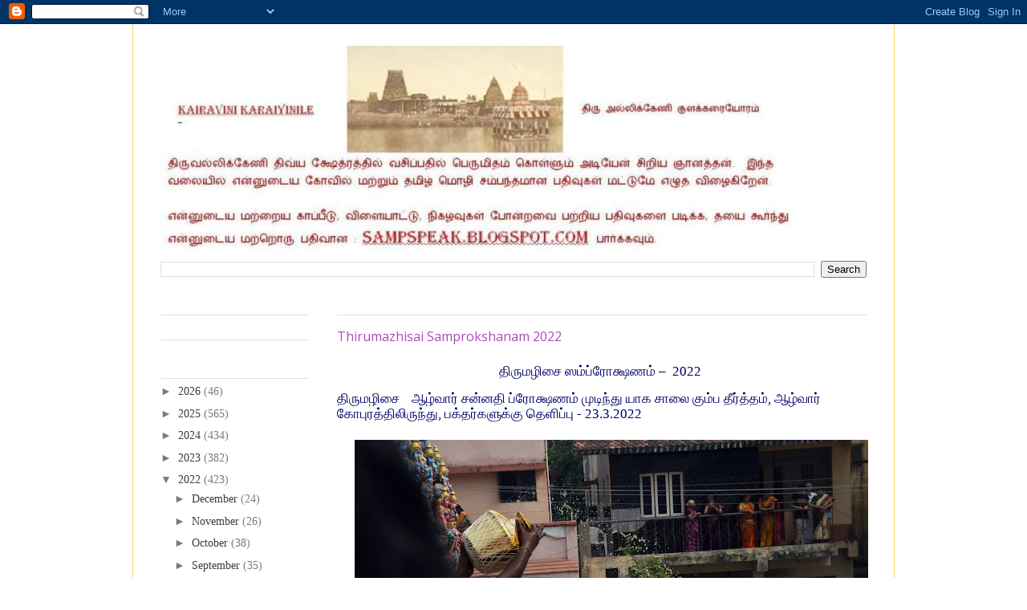

--- FILE ---
content_type: text/html; charset=UTF-8
request_url: http://tamil.sampspeak.in/2022/03/
body_size: 49725
content:
<!DOCTYPE html>
<html class='v2' dir='ltr' xmlns='http://www.w3.org/1999/xhtml' xmlns:b='http://www.google.com/2005/gml/b' xmlns:data='http://www.google.com/2005/gml/data' xmlns:expr='http://www.google.com/2005/gml/expr'>
<head>
<link href='https://www.blogger.com/static/v1/widgets/335934321-css_bundle_v2.css' rel='stylesheet' type='text/css'/>
<meta content='IE=EmulateIE7' http-equiv='X-UA-Compatible'/>
<meta content='width=1100' name='viewport'/>
<meta content='text/html; charset=UTF-8' http-equiv='Content-Type'/>
<meta content='blogger' name='generator'/>
<link href='http://tamil.sampspeak.in/favicon.ico' rel='icon' type='image/x-icon'/>
<link href='http://tamil.sampspeak.in/2022/03/' rel='canonical'/>
<link rel="alternate" type="application/atom+xml" title="Kairavini karaiyinile   -    த&#3007;ர&#3009; அல&#3021;ல&#3007;க&#3021;க&#3015;ண&#3007; க&#3009;ளக&#3021;கர&#3016;ய&#3019;ரம&#3021; - Atom" href="http://tamil.sampspeak.in/feeds/posts/default" />
<link rel="alternate" type="application/rss+xml" title="Kairavini karaiyinile   -    த&#3007;ர&#3009; அல&#3021;ல&#3007;க&#3021;க&#3015;ண&#3007; க&#3009;ளக&#3021;கர&#3016;ய&#3019;ரம&#3021; - RSS" href="http://tamil.sampspeak.in/feeds/posts/default?alt=rss" />
<link rel="service.post" type="application/atom+xml" title="Kairavini karaiyinile   -    த&#3007;ர&#3009; அல&#3021;ல&#3007;க&#3021;க&#3015;ண&#3007; க&#3009;ளக&#3021;கர&#3016;ய&#3019;ரம&#3021; - Atom" href="https://www.blogger.com/feeds/4118227684119458601/posts/default" />
<!--Can't find substitution for tag [blog.ieCssRetrofitLinks]-->
<meta content='A blog on Srivaishnavaite temples and more of Sri Parthasarathi swami purappadus' name='description'/>
<meta content='http://tamil.sampspeak.in/2022/03/' property='og:url'/>
<meta content='Kairavini karaiyinile   -    திரு அல்லிக்கேணி குளக்கரையோரம்' property='og:title'/>
<meta content='A blog on Srivaishnavaite temples and more of Sri Parthasarathi swami purappadus' property='og:description'/>
<title>Kairavini karaiyinile   -    த&#3007;ர&#3009; அல&#3021;ல&#3007;க&#3021;க&#3015;ண&#3007; க&#3009;ளக&#3021;கர&#3016;ய&#3019;ரம&#3021;: March 2022</title>
<style type='text/css'>@font-face{font-family:'Arimo';font-style:normal;font-weight:400;font-display:swap;src:url(//fonts.gstatic.com/s/arimo/v35/P5sfzZCDf9_T_3cV7NCUECyoxNk37cxcDRrBdwcoaaQwpBQ.woff2)format('woff2');unicode-range:U+0460-052F,U+1C80-1C8A,U+20B4,U+2DE0-2DFF,U+A640-A69F,U+FE2E-FE2F;}@font-face{font-family:'Arimo';font-style:normal;font-weight:400;font-display:swap;src:url(//fonts.gstatic.com/s/arimo/v35/P5sfzZCDf9_T_3cV7NCUECyoxNk37cxcBBrBdwcoaaQwpBQ.woff2)format('woff2');unicode-range:U+0301,U+0400-045F,U+0490-0491,U+04B0-04B1,U+2116;}@font-face{font-family:'Arimo';font-style:normal;font-weight:400;font-display:swap;src:url(//fonts.gstatic.com/s/arimo/v35/P5sfzZCDf9_T_3cV7NCUECyoxNk37cxcDBrBdwcoaaQwpBQ.woff2)format('woff2');unicode-range:U+1F00-1FFF;}@font-face{font-family:'Arimo';font-style:normal;font-weight:400;font-display:swap;src:url(//fonts.gstatic.com/s/arimo/v35/P5sfzZCDf9_T_3cV7NCUECyoxNk37cxcAxrBdwcoaaQwpBQ.woff2)format('woff2');unicode-range:U+0370-0377,U+037A-037F,U+0384-038A,U+038C,U+038E-03A1,U+03A3-03FF;}@font-face{font-family:'Arimo';font-style:normal;font-weight:400;font-display:swap;src:url(//fonts.gstatic.com/s/arimo/v35/P5sfzZCDf9_T_3cV7NCUECyoxNk37cxcAhrBdwcoaaQwpBQ.woff2)format('woff2');unicode-range:U+0307-0308,U+0590-05FF,U+200C-2010,U+20AA,U+25CC,U+FB1D-FB4F;}@font-face{font-family:'Arimo';font-style:normal;font-weight:400;font-display:swap;src:url(//fonts.gstatic.com/s/arimo/v35/P5sfzZCDf9_T_3cV7NCUECyoxNk37cxcDxrBdwcoaaQwpBQ.woff2)format('woff2');unicode-range:U+0102-0103,U+0110-0111,U+0128-0129,U+0168-0169,U+01A0-01A1,U+01AF-01B0,U+0300-0301,U+0303-0304,U+0308-0309,U+0323,U+0329,U+1EA0-1EF9,U+20AB;}@font-face{font-family:'Arimo';font-style:normal;font-weight:400;font-display:swap;src:url(//fonts.gstatic.com/s/arimo/v35/P5sfzZCDf9_T_3cV7NCUECyoxNk37cxcDhrBdwcoaaQwpBQ.woff2)format('woff2');unicode-range:U+0100-02BA,U+02BD-02C5,U+02C7-02CC,U+02CE-02D7,U+02DD-02FF,U+0304,U+0308,U+0329,U+1D00-1DBF,U+1E00-1E9F,U+1EF2-1EFF,U+2020,U+20A0-20AB,U+20AD-20C0,U+2113,U+2C60-2C7F,U+A720-A7FF;}@font-face{font-family:'Arimo';font-style:normal;font-weight:400;font-display:swap;src:url(//fonts.gstatic.com/s/arimo/v35/P5sfzZCDf9_T_3cV7NCUECyoxNk37cxcABrBdwcoaaQw.woff2)format('woff2');unicode-range:U+0000-00FF,U+0131,U+0152-0153,U+02BB-02BC,U+02C6,U+02DA,U+02DC,U+0304,U+0308,U+0329,U+2000-206F,U+20AC,U+2122,U+2191,U+2193,U+2212,U+2215,U+FEFF,U+FFFD;}@font-face{font-family:'Open Sans';font-style:normal;font-weight:400;font-stretch:100%;font-display:swap;src:url(//fonts.gstatic.com/s/opensans/v44/memSYaGs126MiZpBA-UvWbX2vVnXBbObj2OVZyOOSr4dVJWUgsjZ0B4taVIUwaEQbjB_mQ.woff2)format('woff2');unicode-range:U+0460-052F,U+1C80-1C8A,U+20B4,U+2DE0-2DFF,U+A640-A69F,U+FE2E-FE2F;}@font-face{font-family:'Open Sans';font-style:normal;font-weight:400;font-stretch:100%;font-display:swap;src:url(//fonts.gstatic.com/s/opensans/v44/memSYaGs126MiZpBA-UvWbX2vVnXBbObj2OVZyOOSr4dVJWUgsjZ0B4kaVIUwaEQbjB_mQ.woff2)format('woff2');unicode-range:U+0301,U+0400-045F,U+0490-0491,U+04B0-04B1,U+2116;}@font-face{font-family:'Open Sans';font-style:normal;font-weight:400;font-stretch:100%;font-display:swap;src:url(//fonts.gstatic.com/s/opensans/v44/memSYaGs126MiZpBA-UvWbX2vVnXBbObj2OVZyOOSr4dVJWUgsjZ0B4saVIUwaEQbjB_mQ.woff2)format('woff2');unicode-range:U+1F00-1FFF;}@font-face{font-family:'Open Sans';font-style:normal;font-weight:400;font-stretch:100%;font-display:swap;src:url(//fonts.gstatic.com/s/opensans/v44/memSYaGs126MiZpBA-UvWbX2vVnXBbObj2OVZyOOSr4dVJWUgsjZ0B4jaVIUwaEQbjB_mQ.woff2)format('woff2');unicode-range:U+0370-0377,U+037A-037F,U+0384-038A,U+038C,U+038E-03A1,U+03A3-03FF;}@font-face{font-family:'Open Sans';font-style:normal;font-weight:400;font-stretch:100%;font-display:swap;src:url(//fonts.gstatic.com/s/opensans/v44/memSYaGs126MiZpBA-UvWbX2vVnXBbObj2OVZyOOSr4dVJWUgsjZ0B4iaVIUwaEQbjB_mQ.woff2)format('woff2');unicode-range:U+0307-0308,U+0590-05FF,U+200C-2010,U+20AA,U+25CC,U+FB1D-FB4F;}@font-face{font-family:'Open Sans';font-style:normal;font-weight:400;font-stretch:100%;font-display:swap;src:url(//fonts.gstatic.com/s/opensans/v44/memSYaGs126MiZpBA-UvWbX2vVnXBbObj2OVZyOOSr4dVJWUgsjZ0B5caVIUwaEQbjB_mQ.woff2)format('woff2');unicode-range:U+0302-0303,U+0305,U+0307-0308,U+0310,U+0312,U+0315,U+031A,U+0326-0327,U+032C,U+032F-0330,U+0332-0333,U+0338,U+033A,U+0346,U+034D,U+0391-03A1,U+03A3-03A9,U+03B1-03C9,U+03D1,U+03D5-03D6,U+03F0-03F1,U+03F4-03F5,U+2016-2017,U+2034-2038,U+203C,U+2040,U+2043,U+2047,U+2050,U+2057,U+205F,U+2070-2071,U+2074-208E,U+2090-209C,U+20D0-20DC,U+20E1,U+20E5-20EF,U+2100-2112,U+2114-2115,U+2117-2121,U+2123-214F,U+2190,U+2192,U+2194-21AE,U+21B0-21E5,U+21F1-21F2,U+21F4-2211,U+2213-2214,U+2216-22FF,U+2308-230B,U+2310,U+2319,U+231C-2321,U+2336-237A,U+237C,U+2395,U+239B-23B7,U+23D0,U+23DC-23E1,U+2474-2475,U+25AF,U+25B3,U+25B7,U+25BD,U+25C1,U+25CA,U+25CC,U+25FB,U+266D-266F,U+27C0-27FF,U+2900-2AFF,U+2B0E-2B11,U+2B30-2B4C,U+2BFE,U+3030,U+FF5B,U+FF5D,U+1D400-1D7FF,U+1EE00-1EEFF;}@font-face{font-family:'Open Sans';font-style:normal;font-weight:400;font-stretch:100%;font-display:swap;src:url(//fonts.gstatic.com/s/opensans/v44/memSYaGs126MiZpBA-UvWbX2vVnXBbObj2OVZyOOSr4dVJWUgsjZ0B5OaVIUwaEQbjB_mQ.woff2)format('woff2');unicode-range:U+0001-000C,U+000E-001F,U+007F-009F,U+20DD-20E0,U+20E2-20E4,U+2150-218F,U+2190,U+2192,U+2194-2199,U+21AF,U+21E6-21F0,U+21F3,U+2218-2219,U+2299,U+22C4-22C6,U+2300-243F,U+2440-244A,U+2460-24FF,U+25A0-27BF,U+2800-28FF,U+2921-2922,U+2981,U+29BF,U+29EB,U+2B00-2BFF,U+4DC0-4DFF,U+FFF9-FFFB,U+10140-1018E,U+10190-1019C,U+101A0,U+101D0-101FD,U+102E0-102FB,U+10E60-10E7E,U+1D2C0-1D2D3,U+1D2E0-1D37F,U+1F000-1F0FF,U+1F100-1F1AD,U+1F1E6-1F1FF,U+1F30D-1F30F,U+1F315,U+1F31C,U+1F31E,U+1F320-1F32C,U+1F336,U+1F378,U+1F37D,U+1F382,U+1F393-1F39F,U+1F3A7-1F3A8,U+1F3AC-1F3AF,U+1F3C2,U+1F3C4-1F3C6,U+1F3CA-1F3CE,U+1F3D4-1F3E0,U+1F3ED,U+1F3F1-1F3F3,U+1F3F5-1F3F7,U+1F408,U+1F415,U+1F41F,U+1F426,U+1F43F,U+1F441-1F442,U+1F444,U+1F446-1F449,U+1F44C-1F44E,U+1F453,U+1F46A,U+1F47D,U+1F4A3,U+1F4B0,U+1F4B3,U+1F4B9,U+1F4BB,U+1F4BF,U+1F4C8-1F4CB,U+1F4D6,U+1F4DA,U+1F4DF,U+1F4E3-1F4E6,U+1F4EA-1F4ED,U+1F4F7,U+1F4F9-1F4FB,U+1F4FD-1F4FE,U+1F503,U+1F507-1F50B,U+1F50D,U+1F512-1F513,U+1F53E-1F54A,U+1F54F-1F5FA,U+1F610,U+1F650-1F67F,U+1F687,U+1F68D,U+1F691,U+1F694,U+1F698,U+1F6AD,U+1F6B2,U+1F6B9-1F6BA,U+1F6BC,U+1F6C6-1F6CF,U+1F6D3-1F6D7,U+1F6E0-1F6EA,U+1F6F0-1F6F3,U+1F6F7-1F6FC,U+1F700-1F7FF,U+1F800-1F80B,U+1F810-1F847,U+1F850-1F859,U+1F860-1F887,U+1F890-1F8AD,U+1F8B0-1F8BB,U+1F8C0-1F8C1,U+1F900-1F90B,U+1F93B,U+1F946,U+1F984,U+1F996,U+1F9E9,U+1FA00-1FA6F,U+1FA70-1FA7C,U+1FA80-1FA89,U+1FA8F-1FAC6,U+1FACE-1FADC,U+1FADF-1FAE9,U+1FAF0-1FAF8,U+1FB00-1FBFF;}@font-face{font-family:'Open Sans';font-style:normal;font-weight:400;font-stretch:100%;font-display:swap;src:url(//fonts.gstatic.com/s/opensans/v44/memSYaGs126MiZpBA-UvWbX2vVnXBbObj2OVZyOOSr4dVJWUgsjZ0B4vaVIUwaEQbjB_mQ.woff2)format('woff2');unicode-range:U+0102-0103,U+0110-0111,U+0128-0129,U+0168-0169,U+01A0-01A1,U+01AF-01B0,U+0300-0301,U+0303-0304,U+0308-0309,U+0323,U+0329,U+1EA0-1EF9,U+20AB;}@font-face{font-family:'Open Sans';font-style:normal;font-weight:400;font-stretch:100%;font-display:swap;src:url(//fonts.gstatic.com/s/opensans/v44/memSYaGs126MiZpBA-UvWbX2vVnXBbObj2OVZyOOSr4dVJWUgsjZ0B4uaVIUwaEQbjB_mQ.woff2)format('woff2');unicode-range:U+0100-02BA,U+02BD-02C5,U+02C7-02CC,U+02CE-02D7,U+02DD-02FF,U+0304,U+0308,U+0329,U+1D00-1DBF,U+1E00-1E9F,U+1EF2-1EFF,U+2020,U+20A0-20AB,U+20AD-20C0,U+2113,U+2C60-2C7F,U+A720-A7FF;}@font-face{font-family:'Open Sans';font-style:normal;font-weight:400;font-stretch:100%;font-display:swap;src:url(//fonts.gstatic.com/s/opensans/v44/memSYaGs126MiZpBA-UvWbX2vVnXBbObj2OVZyOOSr4dVJWUgsjZ0B4gaVIUwaEQbjA.woff2)format('woff2');unicode-range:U+0000-00FF,U+0131,U+0152-0153,U+02BB-02BC,U+02C6,U+02DA,U+02DC,U+0304,U+0308,U+0329,U+2000-206F,U+20AC,U+2122,U+2191,U+2193,U+2212,U+2215,U+FEFF,U+FFFD;}</style>
<style id='page-skin-1' type='text/css'><!--
/*
-----------------------------------------------
Blogger Template Style
Name:     Ethereal
Designer: Jason Morrow
URL:      jasonmorrow.etsy.com
----------------------------------------------- */
/* Content
----------------------------------------------- */
body {
font: normal normal 14px 'Times New Roman', Times, FreeSerif, serif;;
color: #7a7a7a;
background: #ffffff none no-repeat scroll center center;
}
html body .content-outer {
min-width: 0;
max-width: 100%;
width: 100%;
}
a:link {
text-decoration: none;
color: #3d3d3d;
}
a:visited {
text-decoration: none;
color: #000000;
}
a:hover {
text-decoration: underline;
color: #4986bb;
}
.main-inner {
padding-top: 15px;
}
.body-fauxcolumn-outer {
background: transparent none repeat-x scroll top center;
}
.content-fauxcolumns .fauxcolumn-inner {
background: #ffffff url(http://www.blogblog.com/1kt/ethereal/white-fade.png) repeat-x scroll top left;
border-left: 1px solid #ffd966;
border-right: 1px solid #ffd966;
}
/* Flexible Background
----------------------------------------------- */
.content-fauxcolumn-outer .fauxborder-left {
width: 100%;
padding-left: 0;
margin-left: -0;
background-color: transparent;
background-image: none;
background-repeat: no-repeat;
background-position: left top;
}
.content-fauxcolumn-outer .fauxborder-right {
margin-right: -0;
width: 0;
background-color: transparent;
background-image: none;
background-repeat: no-repeat;
background-position: right top;
}
/* Columns
----------------------------------------------- */
.content-inner {
padding: 0;
}
/* Header
----------------------------------------------- */
.header-inner {
padding: 27px 0 3px;
}
.header-inner .section {
margin: 0 35px;
}
.Header h1 {
font: normal normal 60px Arial, Tahoma, Helvetica, FreeSans, sans-serif;;
color: #cc0000;
}
.Header h1 a {
color: #cc0000;
}
.Header .description {
font-size: 115%;
color: #990000;
}
.header-inner .Header .titlewrapper,
.header-inner .Header .descriptionwrapper {
padding-left: 0;
padding-right: 0;
margin-bottom: 0;
}
/* Tabs
----------------------------------------------- */
.tabs-outer {
position: relative;
background: transparent;
}
.tabs-cap-top, .tabs-cap-bottom {
position: absolute;
width: 100%;
}
.tabs-cap-bottom {
bottom: 0;
}
.tabs-inner {
padding: 0;
}
.tabs-inner .section {
margin: 0 35px;
}
*+html body .tabs-inner .widget li {
padding: 1px;
}
.PageList {
border-bottom: 1px solid #f9facb;
}
.tabs-inner .widget li.selected a,
.tabs-inner .widget li a:hover {
position: relative;
-moz-border-radius-topleft: 5px;
-moz-border-radius-topright: 5px;
-webkit-border-top-left-radius: 5px;
-webkit-border-top-right-radius: 5px;
-goog-ms-border-top-left-radius: 5px;
-goog-ms-border-top-right-radius: 5px;
border-top-left-radius: 5px;
border-top-right-radius: 5px;
background: #ffffff none ;
color: #ffffff;
}
.tabs-inner .widget li a {
display: inline-block;
margin: 0;
margin-right: 1px;
padding: .65em 1.5em;
font: normal normal 12px Arimo;
color: #7a7a7a;
background-color: #f9facb;
-moz-border-radius-topleft: 5px;
-moz-border-radius-topright: 5px;
-webkit-border-top-left-radius: 5px;
-webkit-border-top-right-radius: 5px;
-goog-ms-border-top-left-radius: 5px;
-goog-ms-border-top-right-radius: 5px;
border-top-left-radius: 5px;
border-top-right-radius: 5px;
}
/* Headings
----------------------------------------------- */
h2 {
font: normal bold 12px Verdana, Geneva, sans-serif;
color: #ffffff;
}
/* Widgets
----------------------------------------------- */
.main-inner .column-left-inner {
padding: 0 0 0 20px;
}
.main-inner .column-left-inner .section {
margin-right: 0;
}
.main-inner .column-right-inner {
padding: 0 20px 0 0;
}
.main-inner .column-right-inner .section {
margin-left: 0;
}
.main-inner .section {
padding: 0;
}
.main-inner .widget {
padding: 0 0 15px;
margin: 20px 0;
border-bottom: 1px solid #e0e0e0;
}
.main-inner .widget h2 {
margin: 0;
padding: .6em 0 .5em;
}
.footer-inner .widget h2 {
padding: 0 0 .4em;
}
.main-inner .widget h2 + div, .footer-inner .widget h2 + div {
padding-top: 15px;
}
.main-inner .widget .widget-content {
margin: 0;
padding: 15px 0 0;
}
.main-inner .widget ul, .main-inner .widget #ArchiveList ul.flat {
margin: -15px -15px -15px;
padding: 0;
list-style: none;
}
.main-inner .sidebar .widget h2 {
border-bottom: 1px solid #e0e0e0;
}
.main-inner .widget #ArchiveList {
margin: -15px 0 0;
}
.main-inner .widget ul li, .main-inner .widget #ArchiveList ul.flat li {
padding: .5em 15px;
text-indent: 0;
}
.main-inner .widget #ArchiveList ul li {
padding-top: .25em;
padding-bottom: .25em;
}
.main-inner .widget ul li:first-child, .main-inner .widget #ArchiveList ul.flat li:first-child {
border-top: none;
}
.main-inner .widget ul li:last-child, .main-inner .widget #ArchiveList ul.flat li:last-child {
border-bottom: none;
}
.main-inner .widget .post-body ul {
padding: 0 2.5em;
margin: .5em 0;
list-style: disc;
}
.main-inner .widget .post-body ul li {
padding: 0.25em 0;
margin-bottom: .25em;
color: #7a7a7a;
border: none;
}
.footer-inner .widget ul {
padding: 0;
list-style: none;
}
.widget .zippy {
color: #7a7a7a;
}
/* Posts
----------------------------------------------- */
.main.section {
margin: 0 20px;
}
body .main-inner .Blog {
padding: 0;
background-color: transparent;
border: none;
}
.main-inner .widget h2.date-header {
border-bottom: 1px solid #e0e0e0;
}
.date-outer {
position: relative;
margin: 15px 0 20px;
}
.date-outer:first-child {
margin-top: 0;
}
.date-posts {
clear: both;
}
.post-outer, .inline-ad {
border-bottom: 1px solid #e0e0e0;
padding: 30px 0;
}
.post-outer {
padding-bottom: 10px;
}
.post-outer:first-child {
padding-top: 0;
border-top: none;
}
.post-outer:last-child, .inline-ad:last-child {
border-bottom: none;
}
.post-body img {
padding: 8px;
}
h3.post-title, h4 {
font: normal normal 16px Open Sans;
color: #af48bb;
}
h3.post-title a {
font: normal normal 16px Open Sans;
color: #af48bb;
text-decoration: none;
}
h3.post-title a:hover {
color: #4986bb;
text-decoration: underline;
}
.post-header {
margin: 0 0 1.5em;
}
.post-body {
line-height: 1.4;
}
.post-footer {
margin: 1.5em 0 0;
}
#blog-pager {
padding: 15px;
}
.blog-feeds, .post-feeds {
margin: 1em 0;
text-align: center;
}
.post-outer .comments {
margin-top: 2em;
}
/* Comments
----------------------------------------------- */
.comments .comments-content .icon.blog-author {
background-repeat: no-repeat;
background-image: url([data-uri]);
}
.comments .comments-content .loadmore a {
background: #ffffff url(http://www.blogblog.com/1kt/ethereal/white-fade.png) repeat-x scroll top left;
}
.comments .comments-content .loadmore a {
border-top: 1px solid #e0e0e0;
border-bottom: 1px solid #e0e0e0;
}
.comments .comment-thread.inline-thread {
background: #ffffff url(http://www.blogblog.com/1kt/ethereal/white-fade.png) repeat-x scroll top left;
}
.comments .continue {
border-top: 2px solid #e0e0e0;
}
/* Footer
----------------------------------------------- */
.footer-inner {
padding: 30px 0;
overflow: hidden;
}
/* Mobile
----------------------------------------------- */
body.mobile  {
background-size: auto
}
.mobile .body-fauxcolumn-outer {
background: ;
}
.mobile .content-fauxcolumns .fauxcolumn-inner {
opacity: 0.75;
}
.mobile .content-fauxcolumn-outer .fauxborder-right {
margin-right: 0;
}
.mobile-link-button {
background-color: #ffffff;
}
.mobile-link-button a:link, .mobile-link-button a:visited {
color: #ffffff;
}
.mobile-index-contents {
color: #444444;
}
.mobile .body-fauxcolumn-outer {
background-size: 100% auto;
}
.mobile .mobile-date-outer {
border-bottom: transparent;
}
.mobile .PageList {
border-bottom: none;
}
.mobile .tabs-inner .section {
margin: 0;
}
.mobile .tabs-inner .PageList .widget-content {
background: #ffffff none;
color: #ffffff;
}
.mobile .tabs-inner .PageList .widget-content .pagelist-arrow {
border-left: 1px solid #ffffff;
}
.mobile .footer-inner {
overflow: visible;
}
body.mobile .AdSense {
margin: 0 -10px;
}

--></style>
<style id='template-skin-1' type='text/css'><!--
body {
min-width: 950px;
}
.content-outer, .content-fauxcolumn-outer, .region-inner {
min-width: 950px;
max-width: 950px;
_width: 950px;
}
.main-inner .columns {
padding-left: 220px;
padding-right: 0px;
}
.main-inner .fauxcolumn-center-outer {
left: 220px;
right: 0px;
/* IE6 does not respect left and right together */
_width: expression(this.parentNode.offsetWidth -
parseInt("220px") -
parseInt("0px") + 'px');
}
.main-inner .fauxcolumn-left-outer {
width: 220px;
}
.main-inner .fauxcolumn-right-outer {
width: 0px;
}
.main-inner .column-left-outer {
width: 220px;
right: 100%;
margin-left: -220px;
}
.main-inner .column-right-outer {
width: 0px;
margin-right: -0px;
}
#layout {
min-width: 0;
}
#layout .content-outer {
min-width: 0;
width: 800px;
}
#layout .region-inner {
min-width: 0;
width: auto;
}
--></style>
<link href='https://www.blogger.com/dyn-css/authorization.css?targetBlogID=4118227684119458601&amp;zx=99b5c83f-7406-4776-b0d7-5035fe010544' media='none' onload='if(media!=&#39;all&#39;)media=&#39;all&#39;' rel='stylesheet'/><noscript><link href='https://www.blogger.com/dyn-css/authorization.css?targetBlogID=4118227684119458601&amp;zx=99b5c83f-7406-4776-b0d7-5035fe010544' rel='stylesheet'/></noscript>
<meta name='google-adsense-platform-account' content='ca-host-pub-1556223355139109'/>
<meta name='google-adsense-platform-domain' content='blogspot.com'/>

<script async src="https://pagead2.googlesyndication.com/pagead/js/adsbygoogle.js?client=ca-pub-7844719954795857&host=ca-host-pub-1556223355139109" crossorigin="anonymous"></script>

<!-- data-ad-client=ca-pub-7844719954795857 -->

</head>
<body class='loading variant-blossoms1Blue'>
<div class='navbar section' id='navbar'><div class='widget Navbar' data-version='1' id='Navbar1'><script type="text/javascript">
    function setAttributeOnload(object, attribute, val) {
      if(window.addEventListener) {
        window.addEventListener('load',
          function(){ object[attribute] = val; }, false);
      } else {
        window.attachEvent('onload', function(){ object[attribute] = val; });
      }
    }
  </script>
<div id="navbar-iframe-container"></div>
<script type="text/javascript" src="https://apis.google.com/js/platform.js"></script>
<script type="text/javascript">
      gapi.load("gapi.iframes:gapi.iframes.style.bubble", function() {
        if (gapi.iframes && gapi.iframes.getContext) {
          gapi.iframes.getContext().openChild({
              url: 'https://www.blogger.com/navbar/4118227684119458601?origin\x3dhttp://tamil.sampspeak.in',
              where: document.getElementById("navbar-iframe-container"),
              id: "navbar-iframe"
          });
        }
      });
    </script><script type="text/javascript">
(function() {
var script = document.createElement('script');
script.type = 'text/javascript';
script.src = '//pagead2.googlesyndication.com/pagead/js/google_top_exp.js';
var head = document.getElementsByTagName('head')[0];
if (head) {
head.appendChild(script);
}})();
</script>
</div></div>
<div class='body-fauxcolumns'>
<div class='fauxcolumn-outer body-fauxcolumn-outer'>
<div class='cap-top'>
<div class='cap-left'></div>
<div class='cap-right'></div>
</div>
<div class='fauxborder-left'>
<div class='fauxborder-right'></div>
<div class='fauxcolumn-inner'>
</div>
</div>
<div class='cap-bottom'>
<div class='cap-left'></div>
<div class='cap-right'></div>
</div>
</div>
</div>
<div class='content'>
<div class='content-fauxcolumns'>
<div class='fauxcolumn-outer content-fauxcolumn-outer'>
<div class='cap-top'>
<div class='cap-left'></div>
<div class='cap-right'></div>
</div>
<div class='fauxborder-left'>
<div class='fauxborder-right'></div>
<div class='fauxcolumn-inner'>
</div>
</div>
<div class='cap-bottom'>
<div class='cap-left'></div>
<div class='cap-right'></div>
</div>
</div>
</div>
<div class='content-outer'>
<div class='content-cap-top cap-top'>
<div class='cap-left'></div>
<div class='cap-right'></div>
</div>
<div class='fauxborder-left content-fauxborder-left'>
<div class='fauxborder-right content-fauxborder-right'></div>
<div class='content-inner'>
<header>
<div class='header-outer'>
<div class='header-cap-top cap-top'>
<div class='cap-left'></div>
<div class='cap-right'></div>
</div>
<div class='fauxborder-left header-fauxborder-left'>
<div class='fauxborder-right header-fauxborder-right'></div>
<div class='region-inner header-inner'>
<div class='header section' id='header'><div class='widget Header' data-version='1' id='Header1'>
<div id='header-inner'>
<a href='http://tamil.sampspeak.in/' style='display: block'>
<img alt='Kairavini karaiyinile   -    திரு அல்லிக்கேணி குளக்கரையோரம்' height='265px; ' id='Header1_headerimg' src='http://4.bp.blogspot.com/_zS2JDRBdNzk/TLkBOUibe9I/AAAAAAAAChg/itSLEMDypvw/S1600-R/blog+title+270710+1.JPG' style='display: block' width='792px; '/>
</a>
</div>
</div></div>
</div>
</div>
<div class='header-cap-bottom cap-bottom'>
<div class='cap-left'></div>
<div class='cap-right'></div>
</div>
</div>
</header>
<div class='tabs-outer'>
<div class='tabs-cap-top cap-top'>
<div class='cap-left'></div>
<div class='cap-right'></div>
</div>
<div class='fauxborder-left tabs-fauxborder-left'>
<div class='fauxborder-right tabs-fauxborder-right'></div>
<div class='region-inner tabs-inner'>
<div class='tabs section' id='crosscol'><div class='widget BlogSearch' data-version='1' id='BlogSearch1'>
<h2 class='title'>To search this blog</h2>
<div class='widget-content'>
<div id='BlogSearch1_form'>
<form action='http://tamil.sampspeak.in/search' class='gsc-search-box' target='_top'>
<table cellpadding='0' cellspacing='0' class='gsc-search-box'>
<tbody>
<tr>
<td class='gsc-input'>
<input autocomplete='off' class='gsc-input' name='q' size='10' title='search' type='text' value=''/>
</td>
<td class='gsc-search-button'>
<input class='gsc-search-button' title='search' type='submit' value='Search'/>
</td>
</tr>
</tbody>
</table>
</form>
</div>
</div>
<div class='clear'></div>
</div></div>
<div class='tabs no-items section' id='crosscol-overflow'></div>
</div>
</div>
<div class='tabs-cap-bottom cap-bottom'>
<div class='cap-left'></div>
<div class='cap-right'></div>
</div>
</div>
<div class='main-outer'>
<div class='main-cap-top cap-top'>
<div class='cap-left'></div>
<div class='cap-right'></div>
</div>
<div class='fauxborder-left main-fauxborder-left'>
<div class='fauxborder-right main-fauxborder-right'></div>
<div class='region-inner main-inner'>
<div class='columns fauxcolumns'>
<div class='fauxcolumn-outer fauxcolumn-center-outer'>
<div class='cap-top'>
<div class='cap-left'></div>
<div class='cap-right'></div>
</div>
<div class='fauxborder-left'>
<div class='fauxborder-right'></div>
<div class='fauxcolumn-inner'>
</div>
</div>
<div class='cap-bottom'>
<div class='cap-left'></div>
<div class='cap-right'></div>
</div>
</div>
<div class='fauxcolumn-outer fauxcolumn-left-outer'>
<div class='cap-top'>
<div class='cap-left'></div>
<div class='cap-right'></div>
</div>
<div class='fauxborder-left'>
<div class='fauxborder-right'></div>
<div class='fauxcolumn-inner'>
</div>
</div>
<div class='cap-bottom'>
<div class='cap-left'></div>
<div class='cap-right'></div>
</div>
</div>
<div class='fauxcolumn-outer fauxcolumn-right-outer'>
<div class='cap-top'>
<div class='cap-left'></div>
<div class='cap-right'></div>
</div>
<div class='fauxborder-left'>
<div class='fauxborder-right'></div>
<div class='fauxcolumn-inner'>
</div>
</div>
<div class='cap-bottom'>
<div class='cap-left'></div>
<div class='cap-right'></div>
</div>
</div>
<!-- corrects IE6 width calculation -->
<div class='columns-inner'>
<div class='column-center-outer'>
<div class='column-center-inner'>
<div class='main section' id='main'><div class='widget Blog' data-version='1' id='Blog1'>
<div class='blog-posts hfeed'>

          <div class="date-outer">
        
<h2 class='date-header'><span>Thursday, March 31, 2022</span></h2>

          <div class="date-posts">
        
<div class='post-outer'>
<div class='post hentry' itemscope='itemscope' itemtype='http://schema.org/BlogPosting'>
<a name='9195463736037891776'></a>
<h3 class='post-title entry-title' itemprop='name'>
<a href='http://tamil.sampspeak.in/2022/03/thirumazhisai-samprokshanam-2022.html'>Thirumazhisai Samprokshanam 2022</a>
</h3>
<div class='post-header'>
<div class='post-header-line-1'></div>
</div>
<div class='post-body entry-content' id='post-body-9195463736037891776' itemprop='articleBody'>
<p></p><p align="center" class="MsoNormal" style="text-align: center;"><span style="background: white; color: #000066; font-family: &quot;Nirmala UI&quot;,sans-serif; font-size: 12.5pt; line-height: 107%;">த&#3007;ர&#3009;மழ&#3007;ச&#3016;</span><span style="background: white; color: #000066; font-family: &quot;Palatino Linotype&quot;,serif; font-size: 12.5pt; line-height: 107%; mso-bidi-font-family: &quot;Segoe UI&quot;;"> </span><span style="background: white; color: #000066; font-family: &quot;Nirmala UI&quot;,sans-serif; font-size: 12.5pt; line-height: 107%;">ஸம&#3021;ப&#3021;ர&#3019;க&#3021;ஷணம&#3021;</span><span style="background: white; color: #000066; font-family: &quot;Palatino Linotype&quot;,serif; font-size: 12.5pt; line-height: 107%; mso-bidi-font-family: &quot;Segoe UI&quot;;"> &#8211; <span style="mso-spacerun: yes;">&nbsp;</span>2022</span><span style="background-color: white; color: #000066; font-family: &quot;Palatino Linotype&quot;, serif; font-size: 12.5pt; text-align: left;">&nbsp;</span></p>

<p class="MsoNormal"><span style="background: white; color: #000066; font-family: &quot;Nirmala UI&quot;,sans-serif; font-size: 12.5pt; line-height: 107%;">த&#3007;ர&#3009;மழ&#3007;ச&#3016; <span style="mso-spacerun: yes;">&nbsp;&nbsp;</span>ஆழ&#3021;வ&#3006;ர&#3021;</span><span style="background: white; color: #000066; font-family: &quot;Palatino Linotype&quot;,serif; font-size: 12.5pt; line-height: 107%; mso-bidi-font-family: &quot;Segoe UI&quot;;"> </span><span style="background: white; color: #000066; font-family: &quot;Nirmala UI&quot;,sans-serif; font-size: 12.5pt; line-height: 107%;">சன&#3021;னத&#3007;</span><span style="background: white; color: #000066; font-family: &quot;Palatino Linotype&quot;,serif; font-size: 12.5pt; line-height: 107%; mso-bidi-font-family: &quot;Segoe UI&quot;;"> </span><span style="background: white; color: #000066; font-family: &quot;Nirmala UI&quot;,sans-serif; font-size: 12.5pt; line-height: 107%;">ப&#3021;ர&#3019;க&#3021;ஷணம&#3021;</span><span style="background: white; color: #000066; font-family: &quot;Palatino Linotype&quot;,serif; font-size: 12.5pt; line-height: 107%; mso-bidi-font-family: &quot;Segoe UI&quot;;"> </span><span style="background: white; color: #000066; font-family: &quot;Nirmala UI&quot;,sans-serif; font-size: 12.5pt; line-height: 107%;">ம&#3009;ட&#3007;ந&#3021;த&#3009;</span><span style="background: white; color: #000066; font-family: &quot;Palatino Linotype&quot;,serif; font-size: 12.5pt; line-height: 107%; mso-bidi-font-family: &quot;Segoe UI&quot;;"> </span><span style="background: white; color: #000066; font-family: &quot;Nirmala UI&quot;,sans-serif; font-size: 12.5pt; line-height: 107%;">ய&#3006;க</span><span style="background: white; color: #000066; font-family: &quot;Palatino Linotype&quot;,serif; font-size: 12.5pt; line-height: 107%; mso-bidi-font-family: &quot;Segoe UI&quot;;"> </span><span style="background: white; color: #000066; font-family: &quot;Nirmala UI&quot;,sans-serif; font-size: 12.5pt; line-height: 107%;">ச&#3006;ல&#3016;</span><span style="background: white; color: #000066; font-family: &quot;Palatino Linotype&quot;,serif; font-size: 12.5pt; line-height: 107%; mso-bidi-font-family: &quot;Segoe UI&quot;;"> </span><span style="background: white; color: #000066; font-family: &quot;Nirmala UI&quot;,sans-serif; font-size: 12.5pt; line-height: 107%;">க&#3009;ம&#3021;ப</span><span style="background: white; color: #000066; font-family: &quot;Palatino Linotype&quot;,serif; font-size: 12.5pt; line-height: 107%; mso-bidi-font-family: &quot;Segoe UI&quot;;"> </span><span style="background: white; color: #000066; font-family: &quot;Nirmala UI&quot;,sans-serif; font-size: 12.5pt; line-height: 107%;">த&#3008;ர&#3021;த&#3021;தம&#3021;</span><span style="background: white; color: #000066; font-family: &quot;Palatino Linotype&quot;,serif; font-size: 12.5pt; line-height: 107%; mso-bidi-font-family: &quot;Segoe UI&quot;;">, </span><span style="background: white; color: #000066; font-family: &quot;Nirmala UI&quot;,sans-serif; font-size: 12.5pt; line-height: 107%;">ஆழ&#3021;வ&#3006;ர&#3021;</span><span style="background: white; color: #000066; font-family: &quot;Palatino Linotype&quot;,serif; font-size: 12.5pt; line-height: 107%; mso-bidi-font-family: &quot;Segoe UI&quot;;"> </span><span style="background: white; color: #000066; font-family: &quot;Nirmala UI&quot;,sans-serif; font-size: 12.5pt; line-height: 107%;">க&#3019;ப&#3009;ரத&#3021;த&#3007;ல&#3007;ர&#3009;ந&#3021;த&#3009;</span><span style="background: white; color: #000066; font-family: &quot;Palatino Linotype&quot;,serif; font-size: 12.5pt; line-height: 107%; mso-bidi-font-family: &quot;Segoe UI&quot;;">, </span><span style="background: white; color: #000066; font-family: &quot;Nirmala UI&quot;,sans-serif; font-size: 12.5pt; line-height: 107%;">பக&#3021;தர&#3021;கள&#3009;க&#3021;க&#3009;</span><span style="background: white; color: #000066; font-family: &quot;Palatino Linotype&quot;,serif; font-size: 12.5pt; line-height: 107%; mso-bidi-font-family: &quot;Segoe UI&quot;;"> </span><span style="background: white; color: #000066; font-family: &quot;Nirmala UI&quot;,sans-serif; font-size: 12.5pt; line-height: 107%;">த&#3014;ள&#3007;ப&#3021;ப&#3009;</span><span style="background: white; color: #000066; font-family: &quot;Palatino Linotype&quot;,serif; font-size: 12.5pt; line-height: 107%; mso-bidi-font-family: &quot;Segoe UI&quot;;"> - 23.3.2022</span><span style="color: #000066; font-family: &quot;Palatino Linotype&quot;,serif; font-size: 12.5pt; line-height: 107%;"><o:p></o:p></span></p><p class="MsoNormal"></p><div class="separator" style="clear: both; text-align: center;"><a href="https://blogger.googleusercontent.com/img/b/R29vZ2xl/AVvXsEg22ZU_dPZMfoBId92GrTu4X30KQ8O8F59dSqVb7ki9Do0cLMkYdxP14NORicqmG7iIwpVd9DYiy7vyPJ50wQo0IkcJh6p1q7SlGhQ14GTLzxrCatIhAsEhe0P8bmE2ZfpQvoMqUyT-S6qYY1qmESfP-VLmid6c8Q6xY3NJowBxrq0yGwDues84EVIh5Q/s4096/thirumazhisai%20theertham.jpg" imageanchor="1" style="margin-left: 1em; margin-right: 1em;"><img border="0" data-original-height="2532" data-original-width="4096" height="396" src="https://blogger.googleusercontent.com/img/b/R29vZ2xl/AVvXsEg22ZU_dPZMfoBId92GrTu4X30KQ8O8F59dSqVb7ki9Do0cLMkYdxP14NORicqmG7iIwpVd9DYiy7vyPJ50wQo0IkcJh6p1q7SlGhQ14GTLzxrCatIhAsEhe0P8bmE2ZfpQvoMqUyT-S6qYY1qmESfP-VLmid6c8Q6xY3NJowBxrq0yGwDues84EVIh5Q/w640-h396/thirumazhisai%20theertham.jpg" width="640" /></a></div><br /><span style="background: white; color: #000066; font-family: &quot;Palatino Linotype&quot;,serif; font-size: 12.5pt; line-height: 107%; mso-bidi-font-family: &quot;Segoe UI&quot;;"><br /></span><p></p><br /><p></p>
<div style='clear: both;'></div>
</div>
<div class='post-footer'>
<div class='post-footer-line post-footer-line-1'><span class='post-author vcard'>
Posted by
<span class='fn'>
<a href='https://www.blogger.com/profile/06788945510641595923' itemprop='author' rel='author' title='author profile'>
S Sampathkumar
</a>
</span>
</span>
<span class='post-timestamp'>
at
<a class='timestamp-link' href='http://tamil.sampspeak.in/2022/03/thirumazhisai-samprokshanam-2022.html' itemprop='url' rel='bookmark' title='permanent link'><abbr class='published' itemprop='datePublished' title='2022-03-31T14:30:00+05:30'>2:30&#8239;PM</abbr></a>
</span>
<span class='post-comment-link'>
<a class='comment-link' href='http://tamil.sampspeak.in/2022/03/thirumazhisai-samprokshanam-2022.html#comment-form' onclick=''>
No comments:
              </a>
</span>
<span class='post-icons'>
<span class='item-control blog-admin pid-1083378832'>
<a href='https://www.blogger.com/post-edit.g?blogID=4118227684119458601&postID=9195463736037891776&from=pencil' title='Edit Post'>
<img alt='' class='icon-action' height='18' src='https://resources.blogblog.com/img/icon18_edit_allbkg.gif' width='18'/>
</a>
</span>
</span>
<div class='post-share-buttons goog-inline-block'>
<a class='goog-inline-block share-button sb-email' href='https://www.blogger.com/share-post.g?blogID=4118227684119458601&postID=9195463736037891776&target=email' target='_blank' title='Email This'><span class='share-button-link-text'>Email This</span></a><a class='goog-inline-block share-button sb-blog' href='https://www.blogger.com/share-post.g?blogID=4118227684119458601&postID=9195463736037891776&target=blog' onclick='window.open(this.href, "_blank", "height=270,width=475"); return false;' target='_blank' title='BlogThis!'><span class='share-button-link-text'>BlogThis!</span></a><a class='goog-inline-block share-button sb-twitter' href='https://www.blogger.com/share-post.g?blogID=4118227684119458601&postID=9195463736037891776&target=twitter' target='_blank' title='Share to X'><span class='share-button-link-text'>Share to X</span></a><a class='goog-inline-block share-button sb-facebook' href='https://www.blogger.com/share-post.g?blogID=4118227684119458601&postID=9195463736037891776&target=facebook' onclick='window.open(this.href, "_blank", "height=430,width=640"); return false;' target='_blank' title='Share to Facebook'><span class='share-button-link-text'>Share to Facebook</span></a><a class='goog-inline-block share-button sb-pinterest' href='https://www.blogger.com/share-post.g?blogID=4118227684119458601&postID=9195463736037891776&target=pinterest' target='_blank' title='Share to Pinterest'><span class='share-button-link-text'>Share to Pinterest</span></a>
</div>
<span class='post-backlinks post-comment-link'>
</span>
</div>
<div class='post-footer-line post-footer-line-2'><span class='post-labels'>
Labels:
<a href='http://tamil.sampspeak.in/search/label/aazhwaar' rel='tag'>aazhwaar</a>,
<a href='http://tamil.sampspeak.in/search/label/Abhimana%20sthalam' rel='tag'>Abhimana sthalam</a>,
<a href='http://tamil.sampspeak.in/search/label/Festival' rel='tag'>Festival</a>,
<a href='http://tamil.sampspeak.in/search/label/Interesting' rel='tag'>Interesting</a>
</span>
</div>
<div class='post-footer-line post-footer-line-3'><span class='post-location'>
</span>
</div>
</div>
</div>
</div>

          </div></div>
        

          <div class="date-outer">
        
<h2 class='date-header'><span>Wednesday, March 30, 2022</span></h2>

          <div class="date-posts">
        
<div class='post-outer'>
<div class='post hentry' itemscope='itemscope' itemtype='http://schema.org/BlogPosting'>
<a name='2621388608273960819'></a>
<h3 class='post-title entry-title' itemprop='name'>
<a href='http://tamil.sampspeak.in/2022/03/sri-azhagiya-singar-pushpa-pallakku.html'>Sri Azhagiya Singar Pushpa pallakku - Kumba harathi 2022</a>
</h3>
<div class='post-header'>
<div class='post-header-line-1'></div>
</div>
<div class='post-body entry-content' id='post-body-2621388608273960819' itemprop='articleBody'>
<p>&nbsp;<span style="color: blue; font-family: &quot;Arial Unicode MS&quot;, &quot;sans-serif&quot;; font-size: 12.5pt;">த&#3007;ர&#3009;வல&#3021;ல&#3007;க&#3021;க&#3015;ண&#3007; ஸ&#3021;ர&#3008; அழக&#3007;யச&#3007;ங&#3021;கர&#3021; பங&#3021;க&#3009;ன&#3007; ப&#3021;ரஹ&#3021;ம&#3019;த&#3021;சவம&#3021; ச&#3007;றப&#3021;ப&#3009;ற நடந&#3021;த&#3015;ற&#3007;யத&#3009;.</span><span style="color: blue; font-family: &quot;Arial Unicode MS&quot;, &quot;sans-serif&quot;; font-size: 12.5pt;">&nbsp; </span><span style="color: blue; font-family: &quot;Arial Unicode MS&quot;, &quot;sans-serif&quot;; font-size: 12.5pt;">ந&#3015;ற&#3021;ற&#3009; சப&#3021;த&#3006;வரணம&#3021;.</span><span style="color: blue; font-family: &quot;Arial Unicode MS&quot;, &quot;sans-serif&quot;; font-size: 12.5pt;">&nbsp; </span><span style="color: blue; font-family: &quot;Arial Unicode MS&quot;, &quot;sans-serif&quot;; font-size: 12.5pt;">இன&#3021;ற&#3009; (30.3.2022) ஒர&#3015; ந&#3006;ள&#3021; வ&#3007;ட&#3016;ய&#3006;ற&#3021;ற&#3007; - ச&#3006;ற&#3021;ற&#3009;ம&#3009;ற&#3016;
- ப&#3009;ஷ&#3021;ப பல&#3021;லக&#3021;க&#3009;.</span><span style="color: blue; font-family: &quot;Arial Unicode MS&quot;, &quot;sans-serif&quot;; font-size: 12.5pt;">&nbsp;</span></p>

<p class="MsoNormal"><span style="color: blue; font-family: &quot;Arial Unicode MS&quot;,&quot;sans-serif&quot;; font-size: 12.5pt;">த&#3007;ர&#3009;வ&#3008;த&#3007; ப&#3009;றப&#3021;ப&#3006;ட&#3009;&nbsp; ம&#3009;ட&#3007;ந&#3021;த&#3009;&nbsp; - எம&#3021;ப&#3014;ர&#3009;ம&#3006;ன&#3009;க&#3021;க&#3009; த&#3007;ர&#3009;வந&#3021;த&#3007;க&#3021;க&#3006;ப&#3021;ப&#3009; - க&#3009;ம&#3021;ப ஹ&#3006;ரத&#3021;த&#3007;
ச&#3015;வ&#3016; இங&#3021;க&#3015;:<o:p></o:p></span></p><p class="MsoNormal"><span style="color: blue; font-family: &quot;Arial Unicode MS&quot;,&quot;sans-serif&quot;; font-size: 12.5pt;"><br /></span></p><p class="MsoNormal"></p><div class="separator" style="clear: both; text-align: center;"><a href="https://blogger.googleusercontent.com/img/b/R29vZ2xl/AVvXsEitVfS_mmuA9DeaHh9lo4S6oqQYcRbhXKaFQUQZCzqab7p3b01P38rt0ZW9UCYBRGseey6r4Dv888HVWhpHq2uYCSzj5EsTj65AY8JZg6er4xtyKeQJH-sOB47sBkQIOlOg_TuKHtOG5o86tY30I5I2tJS-gu8US4iVmex4rz2AghO9MGQzjRMEjMpk/s4320/kumba%202%20(Copy).jpg" imageanchor="1" style="margin-left: 1em; margin-right: 1em;"><img border="0" data-original-height="2855" data-original-width="4320" height="422" src="https://blogger.googleusercontent.com/img/b/R29vZ2xl/AVvXsEitVfS_mmuA9DeaHh9lo4S6oqQYcRbhXKaFQUQZCzqab7p3b01P38rt0ZW9UCYBRGseey6r4Dv888HVWhpHq2uYCSzj5EsTj65AY8JZg6er4xtyKeQJH-sOB47sBkQIOlOg_TuKHtOG5o86tY30I5I2tJS-gu8US4iVmex4rz2AghO9MGQzjRMEjMpk/w640-h422/kumba%202%20(Copy).jpg" width="640" /></a></div><br /><div class="separator" style="clear: both; text-align: center;"><a href="https://blogger.googleusercontent.com/img/b/R29vZ2xl/AVvXsEjvC9rlEqBISbA25W0_vGtGKspTE1igVXr3fy_84W4XUDZcDP7hjVXKzc6IvR1mDG1vr3VFWvVd8kngj6VHWeSj7sCWPEYL7B5gUP7lp-L5q2MpCKg3YAAzrHeDPN8s7Wt-RxLATQnggVKqErFQLyoCXFPnVHX07iK48LlpRG3LtNkw7_ga9cdFFyx4/s3801/kumba%20pushpa%20(Copy).jpg" imageanchor="1" style="margin-left: 1em; margin-right: 1em;"><img border="0" data-original-height="2672" data-original-width="3801" height="450" src="https://blogger.googleusercontent.com/img/b/R29vZ2xl/AVvXsEjvC9rlEqBISbA25W0_vGtGKspTE1igVXr3fy_84W4XUDZcDP7hjVXKzc6IvR1mDG1vr3VFWvVd8kngj6VHWeSj7sCWPEYL7B5gUP7lp-L5q2MpCKg3YAAzrHeDPN8s7Wt-RxLATQnggVKqErFQLyoCXFPnVHX07iK48LlpRG3LtNkw7_ga9cdFFyx4/w640-h450/kumba%20pushpa%20(Copy).jpg" width="640" /></a></div><p></p><p class="MsoNormal"><span style="color: blue; font-family: &quot;Arial Unicode MS&quot;,&quot;sans-serif&quot;; font-size: 12.5pt;"><br /></span></p>
<div style='clear: both;'></div>
</div>
<div class='post-footer'>
<div class='post-footer-line post-footer-line-1'><span class='post-author vcard'>
Posted by
<span class='fn'>
<a href='https://www.blogger.com/profile/14723907851050009131' itemprop='author' rel='author' title='author profile'>
Srinivasan Sampathkumar
</a>
</span>
</span>
<span class='post-timestamp'>
at
<a class='timestamp-link' href='http://tamil.sampspeak.in/2022/03/sri-azhagiya-singar-pushpa-pallakku.html' itemprop='url' rel='bookmark' title='permanent link'><abbr class='published' itemprop='datePublished' title='2022-03-30T22:35:00+05:30'>10:35&#8239;PM</abbr></a>
</span>
<span class='post-comment-link'>
<a class='comment-link' href='http://tamil.sampspeak.in/2022/03/sri-azhagiya-singar-pushpa-pallakku.html#comment-form' onclick=''>
No comments:
              </a>
</span>
<span class='post-icons'>
<span class='item-control blog-admin pid-784844293'>
<a href='https://www.blogger.com/post-edit.g?blogID=4118227684119458601&postID=2621388608273960819&from=pencil' title='Edit Post'>
<img alt='' class='icon-action' height='18' src='https://resources.blogblog.com/img/icon18_edit_allbkg.gif' width='18'/>
</a>
</span>
</span>
<div class='post-share-buttons goog-inline-block'>
<a class='goog-inline-block share-button sb-email' href='https://www.blogger.com/share-post.g?blogID=4118227684119458601&postID=2621388608273960819&target=email' target='_blank' title='Email This'><span class='share-button-link-text'>Email This</span></a><a class='goog-inline-block share-button sb-blog' href='https://www.blogger.com/share-post.g?blogID=4118227684119458601&postID=2621388608273960819&target=blog' onclick='window.open(this.href, "_blank", "height=270,width=475"); return false;' target='_blank' title='BlogThis!'><span class='share-button-link-text'>BlogThis!</span></a><a class='goog-inline-block share-button sb-twitter' href='https://www.blogger.com/share-post.g?blogID=4118227684119458601&postID=2621388608273960819&target=twitter' target='_blank' title='Share to X'><span class='share-button-link-text'>Share to X</span></a><a class='goog-inline-block share-button sb-facebook' href='https://www.blogger.com/share-post.g?blogID=4118227684119458601&postID=2621388608273960819&target=facebook' onclick='window.open(this.href, "_blank", "height=430,width=640"); return false;' target='_blank' title='Share to Facebook'><span class='share-button-link-text'>Share to Facebook</span></a><a class='goog-inline-block share-button sb-pinterest' href='https://www.blogger.com/share-post.g?blogID=4118227684119458601&postID=2621388608273960819&target=pinterest' target='_blank' title='Share to Pinterest'><span class='share-button-link-text'>Share to Pinterest</span></a>
</div>
<span class='post-backlinks post-comment-link'>
</span>
</div>
<div class='post-footer-line post-footer-line-2'><span class='post-labels'>
Labels:
<a href='http://tamil.sampspeak.in/search/label/Pallakku' rel='tag'>Pallakku</a>,
<a href='http://tamil.sampspeak.in/search/label/Sri%20Azhagiyasingar' rel='tag'>Sri Azhagiyasingar</a>,
<a href='http://tamil.sampspeak.in/search/label/Triplicane' rel='tag'>Triplicane</a>
</span>
</div>
<div class='post-footer-line post-footer-line-3'><span class='post-location'>
</span>
</div>
</div>
</div>
</div>
<div class='post-outer'>
<div class='post hentry' itemscope='itemscope' itemtype='http://schema.org/BlogPosting'>
<a name='6549203422654585078'></a>
<h3 class='post-title entry-title' itemprop='name'>
<a href='http://tamil.sampspeak.in/2022/03/sri-azhagiya-singar-sapthavaranam.html'>Sri Azhagiya Singar Sapthavaranam - vettiver ther 2022</a>
</h3>
<div class='post-header'>
<div class='post-header-line-1'></div>
</div>
<div class='post-body entry-content' id='post-body-6549203422654585078' itemprop='articleBody'>
<p>&nbsp;<span style="color: blue; font-family: &quot;Bookman Old Style&quot;, &quot;serif&quot;; font-size: 12pt;">Sri Azhagiya Singar sapthavaranam &#8211; siriya thiruther 29.3.2022&nbsp;</span></p><p><span style="color: blue; font-family: &quot;Bookman Old Style&quot;, &quot;serif&quot;; font-size: 12pt;">Iramanusa noorranthi goshti sarrumurai @ 11.11 pm.&nbsp;</span></p><p><span style="color: blue; font-family: &quot;Bookman Old Style&quot;, &quot;serif&quot;; font-size: 16px;">(more photos and write-up later !)</span></p><p></p><div class="separator" style="clear: both; text-align: center;"><a href="https://blogger.googleusercontent.com/img/b/R29vZ2xl/AVvXsEiqzcQL-xsPXX12CGBJx3OI4Yo0ou4kpeW0BRbbdjMa3gVNMH_1MxSPbXg0lPNqEGOAqPTNEdsFyjOp1uvtBjF3TzZn6Db_F7t62sFFZQmaS6GmdzAZq0uUgqYFrkk6EqNITtIi6IBpX-F7HiOaPvdbCVXiec8LB0lmKwk3rLXT9nIhCCrlfkconfhoFA/s1906/FPD60M4akAAW8JK.jpg" imageanchor="1" style="margin-left: 1em; margin-right: 1em;"><img border="0" data-original-height="1906" data-original-width="1867" height="640" src="https://blogger.googleusercontent.com/img/b/R29vZ2xl/AVvXsEiqzcQL-xsPXX12CGBJx3OI4Yo0ou4kpeW0BRbbdjMa3gVNMH_1MxSPbXg0lPNqEGOAqPTNEdsFyjOp1uvtBjF3TzZn6Db_F7t62sFFZQmaS6GmdzAZq0uUgqYFrkk6EqNITtIi6IBpX-F7HiOaPvdbCVXiec8LB0lmKwk3rLXT9nIhCCrlfkconfhoFA/w626-h640/FPD60M4akAAW8JK.jpg" width="626" /></a></div><br /><div class="separator" style="clear: both; text-align: center;"><a href="https://blogger.googleusercontent.com/img/b/R29vZ2xl/AVvXsEi9j5PPcQ_LZZ1IvCc3LutHmaccPDdhHvAaIozz-iGYYVch5O1XgfD5ovYU1fTI7cV-bNwJNRULwmt_SOoNd82KbjXUnHpTD7XRxaBowFgtX0iqoOkvs87GTgKb1sA2iEOszgSFBiecFwhwCmzNYMTT66X3kf13QmSphX7kQyverXiHHeaxDWWgm2g78A/s4096/FPD7GT5aMAIRYx5.jpg" imageanchor="1" style="margin-left: 1em; margin-right: 1em;"><img border="0" data-original-height="2434" data-original-width="4096" height="380" src="https://blogger.googleusercontent.com/img/b/R29vZ2xl/AVvXsEi9j5PPcQ_LZZ1IvCc3LutHmaccPDdhHvAaIozz-iGYYVch5O1XgfD5ovYU1fTI7cV-bNwJNRULwmt_SOoNd82KbjXUnHpTD7XRxaBowFgtX0iqoOkvs87GTgKb1sA2iEOszgSFBiecFwhwCmzNYMTT66X3kf13QmSphX7kQyverXiHHeaxDWWgm2g78A/w640-h380/FPD7GT5aMAIRYx5.jpg" width="640" /></a></div><br /><div class="separator" style="clear: both; text-align: center;"><a href="https://blogger.googleusercontent.com/img/b/R29vZ2xl/AVvXsEg2FdqY2NwAvLlDIYAsdsILPB-LugyLiJ2vE9woCiT8wi1AbAl5xAxtVO_j-tdXesDdDp3TnUJ9YT3XFK95D1U2gkMEbh8djcuAvKDI51u_kNygxpibi7ajwU3thGqzzAw7n2I_qbTUb_3E2rb9QrmFzHiJgvH8Ns3HW8fRScaXVbIv4lGA_wkYPJs9Lg/s4096/FPD7w9takAMTsiz.jpg" imageanchor="1" style="margin-left: 1em; margin-right: 1em;"><img border="0" data-original-height="2030" data-original-width="4096" height="318" src="https://blogger.googleusercontent.com/img/b/R29vZ2xl/AVvXsEg2FdqY2NwAvLlDIYAsdsILPB-LugyLiJ2vE9woCiT8wi1AbAl5xAxtVO_j-tdXesDdDp3TnUJ9YT3XFK95D1U2gkMEbh8djcuAvKDI51u_kNygxpibi7ajwU3thGqzzAw7n2I_qbTUb_3E2rb9QrmFzHiJgvH8Ns3HW8fRScaXVbIv4lGA_wkYPJs9Lg/w640-h318/FPD7w9takAMTsiz.jpg" width="640" /></a></div><br /><span style="color: blue; font-family: &quot;Bookman Old Style&quot;, &quot;serif&quot;; font-size: 16px;"><br /></span><p></p>
<div style='clear: both;'></div>
</div>
<div class='post-footer'>
<div class='post-footer-line post-footer-line-1'><span class='post-author vcard'>
Posted by
<span class='fn'>
<a href='https://www.blogger.com/profile/06788945510641595923' itemprop='author' rel='author' title='author profile'>
S Sampathkumar
</a>
</span>
</span>
<span class='post-timestamp'>
at
<a class='timestamp-link' href='http://tamil.sampspeak.in/2022/03/sri-azhagiya-singar-sapthavaranam.html' itemprop='url' rel='bookmark' title='permanent link'><abbr class='published' itemprop='datePublished' title='2022-03-30T21:59:00+05:30'>9:59&#8239;PM</abbr></a>
</span>
<span class='post-comment-link'>
<a class='comment-link' href='http://tamil.sampspeak.in/2022/03/sri-azhagiya-singar-sapthavaranam.html#comment-form' onclick=''>
No comments:
              </a>
</span>
<span class='post-icons'>
<span class='item-control blog-admin pid-1083378832'>
<a href='https://www.blogger.com/post-edit.g?blogID=4118227684119458601&postID=6549203422654585078&from=pencil' title='Edit Post'>
<img alt='' class='icon-action' height='18' src='https://resources.blogblog.com/img/icon18_edit_allbkg.gif' width='18'/>
</a>
</span>
</span>
<div class='post-share-buttons goog-inline-block'>
<a class='goog-inline-block share-button sb-email' href='https://www.blogger.com/share-post.g?blogID=4118227684119458601&postID=6549203422654585078&target=email' target='_blank' title='Email This'><span class='share-button-link-text'>Email This</span></a><a class='goog-inline-block share-button sb-blog' href='https://www.blogger.com/share-post.g?blogID=4118227684119458601&postID=6549203422654585078&target=blog' onclick='window.open(this.href, "_blank", "height=270,width=475"); return false;' target='_blank' title='BlogThis!'><span class='share-button-link-text'>BlogThis!</span></a><a class='goog-inline-block share-button sb-twitter' href='https://www.blogger.com/share-post.g?blogID=4118227684119458601&postID=6549203422654585078&target=twitter' target='_blank' title='Share to X'><span class='share-button-link-text'>Share to X</span></a><a class='goog-inline-block share-button sb-facebook' href='https://www.blogger.com/share-post.g?blogID=4118227684119458601&postID=6549203422654585078&target=facebook' onclick='window.open(this.href, "_blank", "height=430,width=640"); return false;' target='_blank' title='Share to Facebook'><span class='share-button-link-text'>Share to Facebook</span></a><a class='goog-inline-block share-button sb-pinterest' href='https://www.blogger.com/share-post.g?blogID=4118227684119458601&postID=6549203422654585078&target=pinterest' target='_blank' title='Share to Pinterest'><span class='share-button-link-text'>Share to Pinterest</span></a>
</div>
<span class='post-backlinks post-comment-link'>
</span>
</div>
<div class='post-footer-line post-footer-line-2'><span class='post-labels'>
Labels:
<a href='http://tamil.sampspeak.in/search/label/Photo%20essay' rel='tag'>Photo essay</a>,
<a href='http://tamil.sampspeak.in/search/label/Sri%20Azhagiyasingar' rel='tag'>Sri Azhagiyasingar</a>
</span>
</div>
<div class='post-footer-line post-footer-line-3'><span class='post-location'>
</span>
</div>
</div>
</div>
</div>

          </div></div>
        

          <div class="date-outer">
        
<h2 class='date-header'><span>Monday, March 28, 2022</span></h2>

          <div class="date-posts">
        
<div class='post-outer'>
<div class='post hentry' itemscope='itemscope' itemtype='http://schema.org/BlogPosting'>
<a name='783787668259929167'></a>
<h3 class='post-title entry-title' itemprop='name'>
<a href='http://tamil.sampspeak.in/2022/03/sri-azhagiya-singar-ananda-vimanam-2022.html'>Sri Azhagiya Singar Ananda vimanam 2022 - 'Bantu reethi koluv'</a>
</h3>
<div class='post-header'>
<div class='post-header-line-1'></div>
</div>
<div class='post-body entry-content' id='post-body-783787668259929167' itemprop='articleBody'>
<p class="MsoNormal" style="background: white; text-align: justify;"><span style="background-attachment: initial; background-clip: initial; background-image: initial; background-origin: initial; background-position: initial; background-repeat: initial; background-size: initial; color: #006666; font-family: &quot;Arial Unicode MS&quot;, &quot;sans-serif&quot;; font-size: 12.5pt;">இன&#3021;ற&#3009;&nbsp;&nbsp;</span><span style="background-attachment: initial; background-clip: initial; background-image: initial; background-origin: initial; background-position: initial; background-repeat: initial; background-size: initial; color: #006666; font-family: &quot;Palatino Linotype&quot;, &quot;serif&quot;; font-size: 12.5pt;">28.3.2022
</span><span style="background-attachment: initial; background-clip: initial; background-image: initial; background-origin: initial; background-position: initial; background-repeat: initial; background-size: initial; color: #006666; font-family: &quot;Arial Unicode MS&quot;, &quot;sans-serif&quot;; font-size: 12.5pt;">&nbsp;ஸ&#3021;ர&#3008;அழக&#3007;யச&#3007;ங&#3021;கர&#3021; பங&#3021;க&#3009;ன&#3007; &nbsp;ப&#3021;ரஹ&#3021;ம&#3019;த&#3021;சவத&#3021;த&#3007;ல&#3015; 9ம&#3021; ந&#3006;ள&#3021;.&nbsp;&nbsp;ஸ&#3021;ர&#3008;ப&#3006;ர&#3021;த&#3021;தச&#3006;ரத&#3007;
எம&#3021;ப&#3014;ர&#3009;ம&#3006;ன&#3009;க&#3021;க&#3009; 9ம&#3021; உத&#3021;சவம&#3021; இரவ&#3009; கண&#3021;ண&#3006;ட&#3007; பல&#3021;லக&#3021;க&#3009;; த&#3014;ள&#3021;ள&#3007;யச&#3007;ங&#3021;கன&#3009;க&#3021;க&#3009; அற&#3021;ப&#3009;தம&#3006;ன
ஆனந&#3021;த வ&#3007;ம&#3006;னம&#3021;.&nbsp;&nbsp;ஸ&#3021;ர&#3008;அழக&#3007;யச&#3007;ங&#3021;கர&#3021; ப&#3015;ய&#3006;ழ&#3021;வ&#3006;ர&#3021; க&#3019;வ&#3007;ல&#3021; த&#3014;ர&#3009; வழ&#3007;ய&#3006;க எழ&#3009;ந&#3021;த&#3009;
அர&#3009;ள&#3007;, த&#3007;ர&#3009;ம&#3018;ழ&#3007; ச&#3014;வ&#3007; மட&#3009;த&#3021;த&#3009;, வ&#3007;ம&#3006;னத&#3021;த&#3007;ல&#3021; எழ&#3009;ந&#3021;த&#3009; அர&#3009;ள&#3007;, க&#3009;ளக&#3021;கர&#3016;, ப&#3014;ர&#3007;ய ம&#3006;டவ&#3008;த&#3007;
ப&#3009;றப&#3021;ப&#3006;ட&#3009; கண&#3021;ட&#3009; அர&#3009;ள&#3007;ன&#3006;ர&#3021;.&nbsp;&nbsp;</span><span style="background-attachment: initial; background-clip: initial; background-image: initial; background-origin: initial; background-position: initial; background-repeat: initial; background-size: initial; color: blue; font-family: &quot;Palatino Linotype&quot;, &quot;serif&quot;; font-size: 12.5pt;"><o:p></o:p></span></p><p class="MsoNormal" style="background: white; text-align: justify;"></p><div class="separator" style="clear: both; text-align: center;"><a href="https://blogger.googleusercontent.com/img/b/R29vZ2xl/AVvXsEibYXP2mg9e9NEXTEHYCvFnuiPQtVbt4lBMrImehKxiCnb71ntTL16J7gRKvO2PxWhXW2tlNkmATlF1jvcwQ6pp_3ZDzzbhGwZRWK4o0qgB9hzql8Kg5XK0fHMTYBNPNKXE4YmcQX65lgCS9F6-5oIFO8hGqDDzn84GjRwxqYmaagg4zdsauaVwUHJs/s6016/SSV_5315.JPG" style="margin-left: 1em; margin-right: 1em;"><img border="0" data-original-height="6016" data-original-width="4016" height="791" src="https://blogger.googleusercontent.com/img/b/R29vZ2xl/AVvXsEibYXP2mg9e9NEXTEHYCvFnuiPQtVbt4lBMrImehKxiCnb71ntTL16J7gRKvO2PxWhXW2tlNkmATlF1jvcwQ6pp_3ZDzzbhGwZRWK4o0qgB9hzql8Kg5XK0fHMTYBNPNKXE4YmcQX65lgCS9F6-5oIFO8hGqDDzn84GjRwxqYmaagg4zdsauaVwUHJs/w529-h791/SSV_5315.JPG" width="529" /></a></div><br /><span face="&quot;Arial Unicode MS&quot;, &quot;sans-serif&quot;" style="color: #006666; font-size: 12.5pt;"><br /></span><p></p>

<p class="MsoNormal" style="background: white; text-align: justify;"><span style="background-attachment: initial; background-clip: initial; background-image: initial; background-origin: initial; background-position: initial; background-repeat: initial; background-size: initial; color: blue; font-family: &quot;Palatino Linotype&quot;, &quot;serif&quot;; font-size: 12.5pt;">We go to Temples, worship Emperuman, forget our
worries and are blissfully happy&#8230;&nbsp; .. in the midst of festivity in any
Temple, there is something unmistakably heard .. .. .. that makes you happy
!&nbsp; - the sound of music &#8211; not only that of Temple bells &#8211; more of Mangala
Isai &#8211; Nadaswaram &amp; Thavil.&nbsp;<o:p></o:p></span></p><p class="MsoNormal" style="background: white; text-align: justify;"></p><div class="separator" style="clear: both; text-align: center;"><a href="https://blogger.googleusercontent.com/img/b/R29vZ2xl/AVvXsEhzmim5eehCOG3lO1AaYpKCmKEse6li2f6IXly-yEAaLEW06YqPaJrlrDg9KSYyQxcHaBUAZekzAK1cjI6cflwKGankGgb963o4MZQu1DYErBjBeeFJg8vD4xJUryXKNP-Zju_Od-G1QXyIsM4mJW1ieJiiq0JiQEeKSl95Hl4l05tcEewTRMPmcTcG/s3614/SSV_5218a%20(Copy).jpg" style="margin-left: 1em; margin-right: 1em;"><img border="0" data-original-height="3614" data-original-width="3130" height="715" src="https://blogger.googleusercontent.com/img/b/R29vZ2xl/AVvXsEhzmim5eehCOG3lO1AaYpKCmKEse6li2f6IXly-yEAaLEW06YqPaJrlrDg9KSYyQxcHaBUAZekzAK1cjI6cflwKGankGgb963o4MZQu1DYErBjBeeFJg8vD4xJUryXKNP-Zju_Od-G1QXyIsM4mJW1ieJiiq0JiQEeKSl95Hl4l05tcEewTRMPmcTcG/w619-h715/SSV_5218a%20(Copy).jpg" width="619" /></a></div><br /><p class="MsoNormal" style="background: white; text-align: justify;"><span style="background-attachment: initial; background-clip: initial; background-image: initial; background-origin: initial; background-position: initial; background-repeat: initial; background-size: initial; color: blue; font-family: &quot;Arial Unicode MS&quot;, &quot;sans-serif&quot;; font-size: 12.5pt;">த&#3007;ர&#3009;க&#3021;க&#3019;வ&#3007;ல&#3007;ல&#3021; எழ&#3009;ந&#3021;தர&#3009;ள&#3007; இர&#3009;க&#3021;க&#3009;ம&#3021; எம&#3021;ப&#3014;ர&#3009;ம&#3006;ன&#3009;க&#3021;க&#3006;க
ந&#3006;தஸ&#3021;வர வ&#3007;த&#3021;த&#3009;வ&#3006;ன&#3021;கள&#3021;, தவ&#3007;ல&#3021; வச&#3007;ப&#3021;பவர&#3021;கள&#3021; - பக&#3021;த&#3007;&nbsp; பரவசத&#3021;த&#3009;டன&#3021;, தங&#3021;கள&#3016; அர&#3021;ப&#3021;பண&#3007;த&#3021;த&#3009;
ச&#3015;வ&#3016; ப&#3009;ர&#3007;க&#3007;ன&#3021;றனர&#3021;.&nbsp; ந&#3007;த&#3021;த&#3007;யக&#3006;ல ப&#3010;ஜ&#3016;ய&#3007;ல&#3021; வ&#3006;ச&#3007;க&#3021;கப&#3021;பட&#3009;ம&#3021; மங&#3021;கல இச&#3016; மக&#3021;கள&#3009;க&#3021;க&#3006;க
அல&#3021;ல !&nbsp; இற&#3016;வன&#3009;க&#3021;க&#3006;க !!&nbsp; </span><span style="background-attachment: initial; background-clip: initial; background-image: initial; background-origin: initial; background-position: initial; background-repeat: initial; background-size: initial; color: #663300; font-family: &quot;Arial Unicode MS&quot;, &quot;sans-serif&quot;; font-size: 12.5pt;">மங&#3021;கலம&#3021; என&#3021;ற ச&#3018;ல&#3021; ஆக&#3021;கம&#3021;, ப&#3018;ல&#3007;வ&#3009;, நற&#3021;ச&#3014;யல&#3021;, த&#3007;ர&#3009;மணம&#3021;, அறம&#3021;, வ&#3006;ழ&#3021;த&#3021;த&#3009;,
ச&#3009;பம&#3021; ப&#3019;ன&#3021;ற ப&#3018;ர&#3009;ள&#3021;கள&#3007;ல&#3021; க&#3016;ய&#3006;ளப&#3021;பட&#3009;க&#3007;றத&#3009;.&nbsp;&nbsp; ம&#3015;ளக&#3021; க&#3009;ழ&#3009;வ&#3007;ன&#3021; ம&#3009;தன&#3021;ம&#3016;க&#3021; கர&#3009;வ&#3007;ய&#3006;க
ந&#3006;கச&#3009;ரம&#3021; வ&#3007;ளங&#3021;க&#3009;க&#3007;றத&#3009;. இத&#3009; ஒர&#3009; க&#3009;ழல&#3021; கர&#3009;வ&#3007;ய&#3006;க&#3009;ம&#3021;. இதன&#3016;ப&#3021; ப&#3014;ர&#3009; வங&#3021;க&#3007;யம&#3021; என&#3021;ற&#3009;ம&#3021;,
ந&#3006;கச&#3009;ரம&#3021; என&#3021;ற&#3009;ம&#3021;, ந&#3006;யனம&#3021; என&#3021;ற&#3009;ம&#3021; அழ&#3016;ப&#3021;பர&#3021;.&nbsp; ப&#3021;ரஹ&#3021;ம&#3019;த&#3021;சவம&#3021; ப&#3019;ன&#3021;ற த&#3007;ர&#3009;வ&#3007;ழ&#3006; க&#3006;லங&#3021;கள&#3007;ல&#3021;
ச&#3007;றப&#3021;ப&#3009; வ&#3006;த&#3021;த&#3007;ய இச&#3016; ஏற&#3021;ப&#3006;ட&#3009; பண&#3021;ண&#3009;க&#3007;ற&#3006;ர&#3021;கள&#3021;. ஒன&#3021;பத&#3009; ந&#3006;ள&#3009;ம&#3015; உத&#3021;சவத&#3021;த&#3007;ல&#3021;, பத&#3021;த&#3007; உல&#3006;த&#3021;தல&#3021;
மற&#3021;ற&#3009;ம&#3021; ப&#3014;ர&#3007;ய ம&#3006;டவ&#3008;த&#3007; ப&#3009;றப&#3021;ப&#3006;ட&#3009; சமயங&#3021;கள&#3007;ல&#3021; ச&#3007;றப&#3021;ப&#3006;ன இச&#3016;ய&#3016; க&#3015;ட&#3021;கல&#3006;ம&#3021;.&nbsp; இன&#3021;ற&#3009; த&#3007;ர&#3009;மய&#3007;ல&#3016; ர&#3006;ஜ&#3015;ஷ&#3021; க&#3009;ழ&#3009;வ&#3007;னர&#3021; அற&#3021;ப&#3009;தம&#3006;க இச&#3016;த&#3021;தனர&#3021;.</span><span style="color: #0000cc; font-family: &quot;Verdana&quot;,&quot;sans-serif&quot;; font-size: 11.5pt; mso-bidi-font-family: &quot;Times New Roman&quot;; mso-fareast-font-family: &quot;Times New Roman&quot;;"><o:p></o:p></span></p>

<p class="MsoNormal" style="background: white; text-align: justify;"><span style="color: #0000cc; font-family: &quot;Verdana&quot;,&quot;sans-serif&quot;; font-size: 11.5pt; mso-bidi-font-family: &quot;Times New Roman&quot;; mso-fareast-font-family: &quot;Times New Roman&quot;;">For sure, you have heard many famous singers singing this
Thiyagaraja keerthana &#8216;Bantu reethi koluv&#8217; - In this beautiful keerthana, Sri
Thyagaraja&nbsp; pleads with Lord Rama to give
him the post of a sentinel&nbsp;&nbsp;of Sree Rama. The symbolic meaning is
that he wants to be in His presence always (just as Sri Kulasekara Azhwar
pleaded Lord Venkateswara to be in holy Thirumala and infront of Lord
Thiruvengadamudaiyan)</span><span style="color: #7a7a7a; font-family: &quot;Times New Roman&quot;,&quot;serif&quot;; font-size: 10.5pt; mso-fareast-font-family: &quot;Times New Roman&quot;;"><o:p></o:p></span></p>

<p class="MsoNormal" style="background: white; text-align: center;"><span style="color: red; font-family: &quot;Arial Unicode MS&quot;,&quot;sans-serif&quot;; font-size: 12.5pt;">బ&#3074;ట&#3137; ర&#3136;త&#3135; క&#3146;ల&#3137;వ&#3136;య వయ&#3149;య ర&#3134;మ</span><span style="color: #7a7a7a; font-family: &quot;Times New Roman&quot;,&quot;serif&quot;; font-size: 10.5pt; mso-fareast-font-family: &quot;Times New Roman&quot;;"><o:p></o:p></span></p>

<p class="MsoNormal" style="background: white; text-align: center;"><span style="color: #0000cc; font-family: &quot;Arial Unicode MS&quot;,&quot;sans-serif&quot;; font-size: 12.5pt;">త&#3137;&#3074;ట వ&#3135;&#3074;ట&#3135; వ&#3134;న&#3135; మ&#3146;దల&#3144;న&nbsp;&nbsp;!&nbsp;&nbsp;మద&#3134;ద&#3137;ల
బట&#3149;ట&#3135; న&#3143;ల క&#3138;లజ&#3143;య&#3137; న&#3135;జ</span><span style="color: #7a7a7a; font-family: &quot;Times New Roman&quot;,&quot;serif&quot;; font-size: 10.5pt; mso-fareast-font-family: &quot;Times New Roman&quot;;"><o:p></o:p></span></p>

<p class="MsoNormal" style="background: white; text-align: center;"><span style="color: #336600; font-family: &quot;Arial Unicode MS&quot;,&quot;sans-serif&quot;; font-size: 12.5pt;">ర&#3147;మ&#3134;&#3074;చమన&#3143;, ఘన క&#3074;చ&#3137;కమ&#3137;
! ర&#3134;మ భక&#3149;త&#3137;డన&#3143;, మ&#3137;ద&#3149;రబ&#3135;ళ&#3149;ళయ&#3137;</span><span style="color: #7a7a7a; font-family: &quot;Times New Roman&quot;,&quot;serif&quot;; font-size: 10.5pt; mso-fareast-font-family: &quot;Times New Roman&quot;;"><o:p></o:p></span></p>

<p class="MsoNormal" style="background: white; text-align: center;"><span style="color: #336600; font-family: &quot;Arial Unicode MS&quot;,&quot;sans-serif&quot;; font-size: 12.5pt;">ర&#3134;మ న&#3134;మమన&#3143;, వర ఖఢ&#3149;గమ&#3135;
! వ&#3135;ర&#3134;జ&#3135;ల&#3149;ల&#3137;నయ&#3149;య, త&#3149;య&#3134;గర&#3134;జ&#3137;న&#3135;క&#3143;</span><span style="color: #7a7a7a; font-family: &quot;Times New Roman&quot;,&quot;serif&quot;; font-size: 10.5pt; mso-fareast-font-family: &quot;Times New Roman&quot;;"><o:p></o:p></span></p>

<p class="MsoNormal" style="background: white; text-align: justify;"><span style="color: #7a7a7a; font-family: &quot;Verdana&quot;,&quot;sans-serif&quot;; font-size: 11.5pt; mso-bidi-font-family: &quot;Times New Roman&quot;; mso-fareast-font-family: &quot;Times New Roman&quot;;">&nbsp;</span><span style="color: #7a7a7a; font-family: &quot;Times New Roman&quot;,&quot;serif&quot;; font-size: 10.5pt; mso-fareast-font-family: &quot;Times New Roman&quot;;"><o:p></o:p></span></p>

<p class="MsoNormal" style="background: white; text-align: center;"><span style="color: red; font-family: &quot;Verdana&quot;,&quot;sans-serif&quot;; font-size: 11.5pt; mso-bidi-font-family: &quot;Times New Roman&quot;; mso-fareast-font-family: &quot;Times New Roman&quot;;">baNTu rIti koluv(i)yya(v)ayya
rAma</span><span style="color: #7a7a7a; font-family: &quot;Times New Roman&quot;,&quot;serif&quot;; font-size: 10.5pt; mso-fareast-font-family: &quot;Times New Roman&quot;;"><o:p></o:p></span></p>

<p class="MsoNormal" style="background: white; text-align: center;"><span style="color: #7a7a7a; font-family: &quot;Verdana&quot;,&quot;sans-serif&quot;; font-size: 11.5pt; mso-bidi-font-family: &quot;Times New Roman&quot;; mso-fareast-font-family: &quot;Times New Roman&quot;;">tuNTa viNTi vAni
modalaina mad(A)dula ! goTTi nEla gUla jEyu nija (baNTu)</span><span style="color: #7a7a7a; font-family: &quot;Times New Roman&quot;,&quot;serif&quot;; font-size: 10.5pt; mso-fareast-font-family: &quot;Times New Roman&quot;;"><o:p></o:p></span></p>

<p class="MsoNormal" style="background: white; text-align: center;"><span style="color: #777777; font-family: &quot;Verdana&quot;,&quot;sans-serif&quot;; font-size: 11.5pt; mso-bidi-font-family: &quot;Times New Roman&quot;; mso-fareast-font-family: &quot;Times New Roman&quot;;">rOmAncam(a)nu ghana
kancukamu ! rAma bhaktuD(a)nu mudra biLLayu</span><span style="color: #7a7a7a; font-family: &quot;Times New Roman&quot;,&quot;serif&quot;; font-size: 10.5pt; mso-fareast-font-family: &quot;Times New Roman&quot;;"><o:p></o:p></span></p>

<p class="MsoNormal" style="background: white; text-align: center;"><span style="color: #777777; font-family: &quot;Verdana&quot;,&quot;sans-serif&quot;; font-size: 11.5pt; mso-bidi-font-family: &quot;Times New Roman&quot;; mso-fareast-font-family: &quot;Times New Roman&quot;;">rAma nAmam(a)nu vara
khaDgamivi ! rAjillun(a)yya tyAgarAjunikE (baNTu)</span><span style="color: #7a7a7a; font-family: &quot;Times New Roman&quot;,&quot;serif&quot;; font-size: 10.5pt; mso-fareast-font-family: &quot;Times New Roman&quot;;"><o:p></o:p></span></p>

<p class="MsoNormal" style="text-align: justify;"><o:p>&nbsp;</o:p></p>

<p class="MsoNormal" style="background: white; text-align: justify;"><span style="color: #006699; font-family: &quot;Verdana&quot;,&quot;sans-serif&quot;; font-size: 11.5pt; mso-bidi-font-family: &quot;Times New Roman&quot;; mso-fareast-font-family: &quot;Times New Roman&quot;;">O Lord Rama, as an orderly sentry,&nbsp;&nbsp;Into your service,
may I gain entry, O Lord rAma! Bestow on me (Thigayya) the privilege (&#8220;kolu&#8221;)
of being in Your service as a servitor (&#8220;Bantu rIti&#8221;). In the Anupallavi, Sri
Thyagaraja Swamy says that, the guard&#8217;s post should be such that he is
empowered to destroy all the demons which are Arishadvargas (Arishad Vargas are
the six passions of the mind: Kama - lust, craze, desire; Krodha - anger,
hatred; Lobha - greed, miserliness, narrow minded; Moha - delusory emotional
attachment; Mada or Ahankara - pride, stubborn mindedness; and Matsarya - envy,
jealousy, show or vanity, and pride) and since the guard is empowered to do so,
he needs such a guard's post.</span><span style="color: #7a7a7a; font-family: &quot;Times New Roman&quot;,&quot;serif&quot;; font-size: 10.5pt; mso-fareast-font-family: &quot;Times New Roman&quot;;"><o:p></o:p></span></p>

<p class="MsoNormal" style="background: white; text-align: justify;"><span style="color: #777777; font-family: &quot;Verdana&quot;,&quot;sans-serif&quot;; font-size: 11.5pt; mso-bidi-font-family: &quot;Times New Roman&quot;; mso-fareast-font-family: &quot;Times New Roman&quot;;">For those interested in Carnatic music here are some photos of
Nadaswaram and &nbsp;a rendition by
Nadaswara&nbsp; Thirumylai Rajesh kuzhu of the
keerthana :&nbsp;</span></p><p class="MsoNormal" style="background: white; text-align: justify;"></p><div class="separator" style="clear: both; text-align: center;"><iframe allowfullscreen="" class="BLOG_video_class" height="359" src="https://www.youtube.com/embed/bECWtIMFjg4" width="525" youtube-src-id="bECWtIMFjg4"></iframe></div><span style="color: #777777; font-family: &quot;Verdana&quot;,&quot;sans-serif&quot;; font-size: 11.5pt; mso-bidi-font-family: &quot;Times New Roman&quot;; mso-fareast-font-family: &quot;Times New Roman&quot;;"><br /></span><p></p>

<p class="MsoNormal" style="background: white; text-align: justify;"><span style="color: blue; font-family: &quot;Verdana&quot;,&quot;sans-serif&quot;; font-size: 11.5pt; mso-bidi-font-family: &quot;Times New Roman&quot;; mso-fareast-font-family: &quot;Times New Roman&quot;;">More photos of the Anandha vimana purappadu and Sri Azhagiya Singar
would be posted later.<o:p></o:p></span></p>

<div style="background: white; text-align: left;"><span style="color: blue; font-family: &quot;Verdana&quot;,&quot;sans-serif&quot;; font-size: 11.5pt; mso-bidi-font-family: &quot;Times New Roman&quot;; mso-fareast-font-family: &quot;Times New Roman&quot;;">adiyen Srinivasa dasan<br /></span><span style="color: blue; font-family: &quot;Verdana&quot;,&quot;sans-serif&quot;; font-size: 11.5pt; mso-bidi-font-family: &quot;Times New Roman&quot;; mso-fareast-font-family: &quot;Times New Roman&quot;;">Mamandur Veeravalli
Srinivasan Sampathkumar<br /></span><span style="color: blue; font-family: &quot;Verdana&quot;,&quot;sans-serif&quot;; font-size: 11.5pt; mso-bidi-font-family: &quot;Times New Roman&quot;; mso-fareast-font-family: &quot;Times New Roman&quot;;">28.3.2022</span><span style="background-color: transparent;">&nbsp;</span></div>

<p class="MsoNormal" style="text-align: justify;"><span style="background: yellow; color: red; font-family: &quot;Arial Unicode MS&quot;,&quot;sans-serif&quot;; font-size: 12.5pt;">ப&#3007;ன&#3021; க&#3009;ற&#3007;ப&#3021;ப&#3009;</span><span style="background: white; color: #663300; font-family: &quot;Arial Unicode MS&quot;,&quot;sans-serif&quot;; font-size: 12.5pt;">&nbsp;:&nbsp;
ப&#3006;ட&#3021;டற&#3007;ய&#3015;ன&#3021; - ர&#3006;கம&#3021; அற&#3007;ய&#3015;ன&#3021; ! கர&#3021;ந&#3006;டக சங&#3021;க&#3008;தம&#3021; ந&#3006;ன&#3021; அற&#3007;ய&#3015;ன&#3021; (இத&#3007;ல&#3021; ஒன&#3021;ற&#3009;ம&#3021; ப&#3014;ர&#3009;ம&#3016;
இல&#3021;ல&#3016; என&#3021;பத&#3009; மட&#3021;ட&#3009;ம&#3021; அற&#3007;வ&#3015;ன&#3021;).. .. .. &nbsp;&nbsp;&nbsp;
ஏழ&#3009; ஸ&#3021;வரங&#3021;கள&#3016;ய&#3009;ம&#3021; க&#3018;ண&#3021;ட&#3009;ள&#3021;ள ர&#3006;கங&#3021;கள&#3021; சம&#3021;ப&#3010;ர&#3021;ண ர&#3006;கங&#3021;கள&#3021;&nbsp; என&#3021; ப&#3019;ன&#3021;ற ஞ&#3006;ன ச&#3010;ன&#3007;யங&#3021;கள&#3009;க&#3021;க&#3009;
- இர&#3006;கங&#3021;கள&#3007;ன&#3021; ப&#3014;யர&#3021;கள&#3015; ப&#3009;ர&#3007;பட&#3006;த&#3009; -&nbsp; இண&#3016;யத&#3021;த&#3007;ல&#3021; த&#3015;ட&#3007;ன&#3006;ல&#3021; : அம&#3021;ர&#3009;தவ&#3006;க&#3007;ன&#3007;,&nbsp;
அம&#3021;ர&#3009;தவர&#3021;ஷ&#3007;ன&#3007;, அச&#3006;வ&#3015;ர&#3007;, அட&#3006;ண&#3006;, ஆப&#3015;ர&#3007;, ஆப&#3019;க&#3007;&nbsp; தன&#3021;ய&#3006;ச&#3007;, தர&#3021;ப&#3006;ர&#3021;,&nbsp; த&#3015;வக&#3006;ந&#3021;த&#3006;ர&#3007;,
என - .. வ&#3006;ச&#3007;ப&#3021;ப&#3016; க&#3015;ட&#3021;ட&#3009; அத&#3009; எந&#3021;த ர&#3006;கம&#3021; என&#3021;பத&#3009; .. .. .. !!!&nbsp;&nbsp; - என&#3007;ன&#3009;ம&#3021;
சங&#3021;க&#3008;தம&#3021; க&#3015;ட&#3021;க க&#3015;ட&#3021;க ஆனந&#3021;தத&#3021;த&#3016; தர&#3009;க&#3007;றத&#3009;.&nbsp; அத&#3009;வ&#3009;ம&#3021; த&#3007;ர&#3009;க&#3021;க&#3019;வ&#3007;ல&#3021;கள&#3007;ல&#3021; வ&#3006;ச&#3007;க&#3021;கப&#3021;பட&#3009;ம&#3021;
ந&#3006;தஸ&#3021;வரம&#3021; மனத&#3016; மயக&#3021;க&#3009;க&#3007;றத&#3009;.</span></p><div class="separator" style="clear: both; text-align: center;"><a href="https://blogger.googleusercontent.com/img/b/R29vZ2xl/AVvXsEiF8BtJcKFWVH53MQlwyAlfud5SdduVZVo4W8juSrqA1iy50U_-lvDWPzVu4hhmdLDICecKgduYbM6ZL49ZOucoIPYP5io1g-dUWQ_9MNcXQyxJXKt1UKtUsDS6ihRYgqZUey2IoRrAjlTXCOaKd9Na1Q34ok79cajEKsJ6BWTY3eMqO9zlvPFUUcbd/s1896/SSV_5225%20(Copy).jpg" style="margin-left: 1em; margin-right: 1em;"><img border="0" data-original-height="1200" data-original-width="1896" height="406" src="https://blogger.googleusercontent.com/img/b/R29vZ2xl/AVvXsEiF8BtJcKFWVH53MQlwyAlfud5SdduVZVo4W8juSrqA1iy50U_-lvDWPzVu4hhmdLDICecKgduYbM6ZL49ZOucoIPYP5io1g-dUWQ_9MNcXQyxJXKt1UKtUsDS6ihRYgqZUey2IoRrAjlTXCOaKd9Na1Q34ok79cajEKsJ6BWTY3eMqO9zlvPFUUcbd/w640-h406/SSV_5225%20(Copy).jpg" width="640" /></a></div><br /><div class="separator" style="clear: both; text-align: center;"><a href="https://blogger.googleusercontent.com/img/b/R29vZ2xl/AVvXsEhAMjDxD__Ex7dK-me0PdrNwRo0FmzYEyrdFG_Hf4G1W5X5HgpNak_1-aOCDoRtuZ-BAycBMdzyvSaGe7e4S03ykN937fdORN1MV3FFdUt1RKTyqCeFhEl3UiyxL-nUEyq2TiZQFpHQfxnHtjEtzLX9TewrXEzj3KDd09QrRXleq0nPGC5DXCMZb2jo/s1798/SSV_5226%20(Copy).jpg" style="margin-left: 1em; margin-right: 1em;"><img border="0" data-original-height="1200" data-original-width="1798" height="428" src="https://blogger.googleusercontent.com/img/b/R29vZ2xl/AVvXsEhAMjDxD__Ex7dK-me0PdrNwRo0FmzYEyrdFG_Hf4G1W5X5HgpNak_1-aOCDoRtuZ-BAycBMdzyvSaGe7e4S03ykN937fdORN1MV3FFdUt1RKTyqCeFhEl3UiyxL-nUEyq2TiZQFpHQfxnHtjEtzLX9TewrXEzj3KDd09QrRXleq0nPGC5DXCMZb2jo/w640-h428/SSV_5226%20(Copy).jpg" width="640" /></a></div><br /><div class="separator" style="clear: both; text-align: center;"><a href="https://blogger.googleusercontent.com/img/b/R29vZ2xl/AVvXsEgRnHDqUzr6pkcfcBwzGphCN0SaI2Z13RkYk73tbQtZtr5-WCnWD29TlvwQsOf6xZAxPlJHc57XeyWnayGEIuAuHAxnr_K5qr5fLFjs57gGozvGm5lAaOsc48SPGtYSem-8jg2OQKq675DWeHIMB2_DSW6fQ7Ua1ZBSPIr2eyJL1zapkY-rS7E30izh/s1920/SSV_5227%20(Copy).jpg" style="margin-left: 1em; margin-right: 1em;"><img border="0" data-original-height="1166" data-original-width="1920" height="388" src="https://blogger.googleusercontent.com/img/b/R29vZ2xl/AVvXsEgRnHDqUzr6pkcfcBwzGphCN0SaI2Z13RkYk73tbQtZtr5-WCnWD29TlvwQsOf6xZAxPlJHc57XeyWnayGEIuAuHAxnr_K5qr5fLFjs57gGozvGm5lAaOsc48SPGtYSem-8jg2OQKq675DWeHIMB2_DSW6fQ7Ua1ZBSPIr2eyJL1zapkY-rS7E30izh/w640-h388/SSV_5227%20(Copy).jpg" width="640" /></a></div><br /><div class="separator" style="clear: both; text-align: center;"><a href="https://blogger.googleusercontent.com/img/b/R29vZ2xl/AVvXsEhbF6VCUXgRpPqjcwUmE0LQCk0mDnIkTMOWNUj4sJvqYX23fAj6znlfYNMcekW3sa95IC0jVjHseaR-aNgnxKKCd9sNXeJHpHhP8Zk1dNIiFqBib36gIHUPLUEtZuXliWzQuTXPErOsE6v4XrgEZYjQ2cx-dgCVUp_1ZlIEFVMHVPSKziQyOFpVqJYx/s1920/SSV_5228%20(Copy).jpg" style="margin-left: 1em; margin-right: 1em;"><img border="0" data-original-height="1177" data-original-width="1920" height="392" src="https://blogger.googleusercontent.com/img/b/R29vZ2xl/AVvXsEhbF6VCUXgRpPqjcwUmE0LQCk0mDnIkTMOWNUj4sJvqYX23fAj6znlfYNMcekW3sa95IC0jVjHseaR-aNgnxKKCd9sNXeJHpHhP8Zk1dNIiFqBib36gIHUPLUEtZuXliWzQuTXPErOsE6v4XrgEZYjQ2cx-dgCVUp_1ZlIEFVMHVPSKziQyOFpVqJYx/w640-h392/SSV_5228%20(Copy).jpg" width="640" /></a></div><br /><div class="separator" style="clear: both; text-align: center;"><a href="https://blogger.googleusercontent.com/img/b/R29vZ2xl/AVvXsEig0RIBR0_2LoECoDG6pkrwHAxyL6x2sJIS4TOLwhIsKBoTpmji6Bu-0Vpp28aruWk9qa2Y89f8Aa4NOR5gxw35K8PGZ9QXiUyyNCa30wM86nTY_NVXThg1qTeQb9fdWTZUKIk5Sf_mxbACTH-LnHffSfCI7sXRj7Psxw6Pi2UjqTkw2d_YfdWhzhCs/s1200/SSV_5229%20(Copy).jpg" style="margin-left: 1em; margin-right: 1em;"><img border="0" data-original-height="1200" data-original-width="934" height="640" src="https://blogger.googleusercontent.com/img/b/R29vZ2xl/AVvXsEig0RIBR0_2LoECoDG6pkrwHAxyL6x2sJIS4TOLwhIsKBoTpmji6Bu-0Vpp28aruWk9qa2Y89f8Aa4NOR5gxw35K8PGZ9QXiUyyNCa30wM86nTY_NVXThg1qTeQb9fdWTZUKIk5Sf_mxbACTH-LnHffSfCI7sXRj7Psxw6Pi2UjqTkw2d_YfdWhzhCs/w498-h640/SSV_5229%20(Copy).jpg" width="498" /></a></div><br /><div class="separator" style="clear: both; text-align: center;"><a href="https://blogger.googleusercontent.com/img/b/R29vZ2xl/AVvXsEikazjv60nIEo-Sqc3mjXdfn1y2FekrO693c6JcRE4I22STABSUVo8T7GtexVI__qplVQxqEyhda8t9H6iQ4zPqxXbaS7Gb-Ab6ORuhue6BQ2NqdIB23pfSMXGqREpvtVlzuVcGK07vRioO2Ev3OdIpNwznEAA6NaWFQcREX4q7ikvrDhhImeekVYJO/s1200/SSV_5256%20(Copy).jpg" style="margin-left: 1em; margin-right: 1em;"><img border="0" data-original-height="1200" data-original-width="927" height="640" src="https://blogger.googleusercontent.com/img/b/R29vZ2xl/AVvXsEikazjv60nIEo-Sqc3mjXdfn1y2FekrO693c6JcRE4I22STABSUVo8T7GtexVI__qplVQxqEyhda8t9H6iQ4zPqxXbaS7Gb-Ab6ORuhue6BQ2NqdIB23pfSMXGqREpvtVlzuVcGK07vRioO2Ev3OdIpNwznEAA6NaWFQcREX4q7ikvrDhhImeekVYJO/w494-h640/SSV_5256%20(Copy).jpg" width="494" /></a></div><br /><div class="separator" style="clear: both; text-align: center;"><a href="https://blogger.googleusercontent.com/img/b/R29vZ2xl/AVvXsEhpOVtZMKrjMkOEFrCDage7iGZGmxzEQQm1sRBGwuCbCU0x16qysPlpyX9XdTywzGzQ0zI1muZf0wCqEJgXaOdKdOl2n5RrmZegZLj0MsNiJzU5i31M7mE2E8aATAQdRzlRzboUxLEKMKwXYFyNjlgZot8m5mzJs3QRMsISLLefPet5W0v539Wautrb/s1920/SSV_5288%20(Copy).jpg" style="margin-left: 1em; margin-right: 1em;"><img border="0" data-original-height="1140" data-original-width="1920" height="380" src="https://blogger.googleusercontent.com/img/b/R29vZ2xl/AVvXsEhpOVtZMKrjMkOEFrCDage7iGZGmxzEQQm1sRBGwuCbCU0x16qysPlpyX9XdTywzGzQ0zI1muZf0wCqEJgXaOdKdOl2n5RrmZegZLj0MsNiJzU5i31M7mE2E8aATAQdRzlRzboUxLEKMKwXYFyNjlgZot8m5mzJs3QRMsISLLefPet5W0v539Wautrb/w640-h380/SSV_5288%20(Copy).jpg" width="640" /></a></div><br /><p style="text-align: justify;"><br /></p>
<div style='clear: both;'></div>
</div>
<div class='post-footer'>
<div class='post-footer-line post-footer-line-1'><span class='post-author vcard'>
Posted by
<span class='fn'>
<a href='https://www.blogger.com/profile/14723907851050009131' itemprop='author' rel='author' title='author profile'>
Srinivasan Sampathkumar
</a>
</span>
</span>
<span class='post-timestamp'>
at
<a class='timestamp-link' href='http://tamil.sampspeak.in/2022/03/sri-azhagiya-singar-ananda-vimanam-2022.html' itemprop='url' rel='bookmark' title='permanent link'><abbr class='published' itemprop='datePublished' title='2022-03-28T21:45:00+05:30'>9:45&#8239;PM</abbr></a>
</span>
<span class='post-comment-link'>
<a class='comment-link' href='http://tamil.sampspeak.in/2022/03/sri-azhagiya-singar-ananda-vimanam-2022.html#comment-form' onclick=''>
2 comments:
              </a>
</span>
<span class='post-icons'>
<span class='item-control blog-admin pid-784844293'>
<a href='https://www.blogger.com/post-edit.g?blogID=4118227684119458601&postID=783787668259929167&from=pencil' title='Edit Post'>
<img alt='' class='icon-action' height='18' src='https://resources.blogblog.com/img/icon18_edit_allbkg.gif' width='18'/>
</a>
</span>
</span>
<div class='post-share-buttons goog-inline-block'>
<a class='goog-inline-block share-button sb-email' href='https://www.blogger.com/share-post.g?blogID=4118227684119458601&postID=783787668259929167&target=email' target='_blank' title='Email This'><span class='share-button-link-text'>Email This</span></a><a class='goog-inline-block share-button sb-blog' href='https://www.blogger.com/share-post.g?blogID=4118227684119458601&postID=783787668259929167&target=blog' onclick='window.open(this.href, "_blank", "height=270,width=475"); return false;' target='_blank' title='BlogThis!'><span class='share-button-link-text'>BlogThis!</span></a><a class='goog-inline-block share-button sb-twitter' href='https://www.blogger.com/share-post.g?blogID=4118227684119458601&postID=783787668259929167&target=twitter' target='_blank' title='Share to X'><span class='share-button-link-text'>Share to X</span></a><a class='goog-inline-block share-button sb-facebook' href='https://www.blogger.com/share-post.g?blogID=4118227684119458601&postID=783787668259929167&target=facebook' onclick='window.open(this.href, "_blank", "height=430,width=640"); return false;' target='_blank' title='Share to Facebook'><span class='share-button-link-text'>Share to Facebook</span></a><a class='goog-inline-block share-button sb-pinterest' href='https://www.blogger.com/share-post.g?blogID=4118227684119458601&postID=783787668259929167&target=pinterest' target='_blank' title='Share to Pinterest'><span class='share-button-link-text'>Share to Pinterest</span></a>
</div>
<span class='post-backlinks post-comment-link'>
</span>
</div>
<div class='post-footer-line post-footer-line-2'><span class='post-labels'>
Labels:
<a href='http://tamil.sampspeak.in/search/label/Festival' rel='tag'>Festival</a>,
<a href='http://tamil.sampspeak.in/search/label/Kainkaryam' rel='tag'>Kainkaryam</a>,
<a href='http://tamil.sampspeak.in/search/label/Music' rel='tag'>Music</a>,
<a href='http://tamil.sampspeak.in/search/label/People' rel='tag'>People</a>,
<a href='http://tamil.sampspeak.in/search/label/Sri%20Azhagiyasingar' rel='tag'>Sri Azhagiyasingar</a>,
<a href='http://tamil.sampspeak.in/search/label/Thiru%20Mayilai' rel='tag'>Thiru Mayilai</a>,
<a href='http://tamil.sampspeak.in/search/label/Triplicane' rel='tag'>Triplicane</a>,
<a href='http://tamil.sampspeak.in/search/label/%E0%AE%B8%E0%AF%8D%E0%AE%B0%E0%AF%80%E0%AE%B5%E0%AF%88%E0%AE%B7%E0%AF%8D%E0%AE%A3%E0%AE%B5%E0%AE%AE%E0%AF%8D' rel='tag'>ஸ&#3021;ர&#3008;வ&#3016;ஷ&#3021;ணவம&#3021;</a>
</span>
</div>
<div class='post-footer-line post-footer-line-3'><span class='post-location'>
</span>
</div>
</div>
</div>
</div>
<div class='post-outer'>
<div class='post hentry' itemscope='itemscope' itemtype='http://schema.org/BlogPosting'>
<a name='2127692976942662595'></a>
<h3 class='post-title entry-title' itemprop='name'>
<a href='http://tamil.sampspeak.in/2022/03/sri-azhagiya-singar-azhagu-panguni.html'>Sri Azhagiya Singar Azhagu ! -   Panguni brahmothsavam 2022 </a>
</h3>
<div class='post-header'>
<div class='post-header-line-1'></div>
</div>
<div class='post-body entry-content' id='post-body-2127692976942662595' itemprop='articleBody'>
<p>&nbsp;<span style="background-color: white; color: blue; font-family: &quot;Arial Unicode MS&quot;, &quot;sans-serif&quot;; font-size: 12.5pt; text-align: center;">&nbsp;</span></p>

<p align="center" class="MsoNormal" style="background: white; text-align: center;"><span style="color: blue; font-family: &quot;Palatino Linotype&quot;,&quot;serif&quot;; font-size: 12.5pt; mso-bidi-font-family: &quot;Arial Unicode MS&quot;; mso-fareast-font-family: &quot;Arial Unicode MS&quot;;">Sri
Azhagiya Singar Panguni brahmothsavam 2022 &#8211; day 9 purappadu<o:p></o:p></span></p>

<p align="left" class="MsoNormal" style="background: white;"><span style="color: blue; font-family: &quot;Palatino Linotype&quot;,&quot;serif&quot;; font-size: 12.5pt; mso-bidi-font-family: &quot;Arial Unicode MS&quot;; mso-fareast-font-family: &quot;Arial Unicode MS&quot;;">&nbsp;</span></p>

<p class="MsoNormal" style="background: white;"><span style="color: blue; font-family: &quot;Arial Unicode MS&quot;,&quot;sans-serif&quot;; font-size: 12.5pt;">*ப&#3018;ன&#3021;ன&#3007;வர&#3021; ம&#3015;ன&#3007; மரகதத&#3021;த&#3007;ன&#3021;
ப&#3018;ங&#3021;க&#3007;ளம&#3021; ச&#3019;த&#3007;* - *அச&#3021;ச&#3019; ஒர&#3009;வர&#3021; அழக&#3007;யவ&#3006;?*<o:p></o:p></span></p>

<p class="MsoNormal" style="background: white;"><span style="color: blue; font-family: &quot;Arial Unicode MS&quot;,&quot;sans-serif&quot;; font-size: 12.5pt;">&nbsp;</span></p>

<p class="MsoNormal" style="background: white;"><span style="color: blue; font-family: &quot;Arial Unicode MS&quot;,&quot;sans-serif&quot;; font-size: 12.5pt;">ஸ&#3021;ர&#3008;அழக&#3007;ய ச&#3007;ங&#3021;கப&#3021;ப&#3014;ர&#3009;ம&#3006;ள&#3021;
த&#3007;ர&#3009;ம&#3015;ன&#3007; வட&#3007;வழக&#3009; .. .. பங&#3021;க&#3009;ன&#3007; ப&#3021;ரஹ&#3021;ம&#3019;த&#3021;சவம&#3021; 9ம&#3021; ந&#3006;ள&#3021; க&#3006;ல&#3016; - ப&#3019;ர&#3021;வ&#3016; கள&#3016;ந&#3021;த அவஸரம&#3021;&nbsp; (</span><span style="color: blue; font-family: &quot;Palatino Linotype&quot;,&quot;serif&quot;; font-size: 12.5pt; mso-bidi-font-family: &quot;Arial Unicode MS&quot;; mso-fareast-font-family: &quot;Arial Unicode MS&quot;;">28.3.2022)<o:p></o:p></span></p><p class="MsoNormal" style="background: white;"></p><div class="separator" style="clear: both; text-align: center;"><a href="https://blogger.googleusercontent.com/img/b/R29vZ2xl/AVvXsEjDTqYGcHdpWXWXPr825vgPEUBeWQ3J0L3a3AA49CPpW0RNmTdWzPxtcCFz_aJPvdw-iw4wU3jDHrVN2eNz5_VdGPwlFZFAiZJzc7C3cvTE0pQPp3t-VjU9S1LjYdPbohP0qgl6t_AOTfHp19976njp7TGWvffXNbtZkva04ty59bCm1O-nMOeixx9wjw/s4645/porvai%201%20(Copy).jpg" imageanchor="1" style="margin-left: 1em; margin-right: 1em;"><img border="0" data-original-height="4645" data-original-width="2809" height="834" src="https://blogger.googleusercontent.com/img/b/R29vZ2xl/AVvXsEjDTqYGcHdpWXWXPr825vgPEUBeWQ3J0L3a3AA49CPpW0RNmTdWzPxtcCFz_aJPvdw-iw4wU3jDHrVN2eNz5_VdGPwlFZFAiZJzc7C3cvTE0pQPp3t-VjU9S1LjYdPbohP0qgl6t_AOTfHp19976njp7TGWvffXNbtZkva04ty59bCm1O-nMOeixx9wjw/w506-h834/porvai%201%20(Copy).jpg" width="506" /></a></div><br /><div class="separator" style="clear: both; text-align: center;"><a href="https://blogger.googleusercontent.com/img/b/R29vZ2xl/AVvXsEjj3PfsTJPTrzcJJ8ft6Vj-i4K-YNV9bMo-rZZLBNC1Pcmc76sQWXolQPOEvoL7i-7T_CeH6038tVVAbQ-BKIJNfntqMRKpPHUp0vcv6y-VLuINwS1uqh4liFlaND8U4BVhcYiVC2yi1J7inDKD47dkcSxw9odPBhpeaY_K-tRwSo28R055ejEN7IDFAQ/s3546/porvai%202%20(Copy).jpg" imageanchor="1" style="margin-left: 1em; margin-right: 1em;"><img border="0" data-original-height="3546" data-original-width="2447" height="910" src="https://blogger.googleusercontent.com/img/b/R29vZ2xl/AVvXsEjj3PfsTJPTrzcJJ8ft6Vj-i4K-YNV9bMo-rZZLBNC1Pcmc76sQWXolQPOEvoL7i-7T_CeH6038tVVAbQ-BKIJNfntqMRKpPHUp0vcv6y-VLuINwS1uqh4liFlaND8U4BVhcYiVC2yi1J7inDKD47dkcSxw9odPBhpeaY_K-tRwSo28R055ejEN7IDFAQ/w629-h910/porvai%202%20(Copy).jpg" width="629" /></a></div><br /><span style="color: blue; font-family: &quot;Palatino Linotype&quot;,&quot;serif&quot;; font-size: 12.5pt; mso-bidi-font-family: &quot;Arial Unicode MS&quot;; mso-fareast-font-family: &quot;Arial Unicode MS&quot;;"><br /></span><p></p>

<p class="MsoNormal"><o:p>&nbsp;</o:p></p>
<div style='clear: both;'></div>
</div>
<div class='post-footer'>
<div class='post-footer-line post-footer-line-1'><span class='post-author vcard'>
Posted by
<span class='fn'>
<a href='https://www.blogger.com/profile/06788945510641595923' itemprop='author' rel='author' title='author profile'>
S Sampathkumar
</a>
</span>
</span>
<span class='post-timestamp'>
at
<a class='timestamp-link' href='http://tamil.sampspeak.in/2022/03/sri-azhagiya-singar-azhagu-panguni.html' itemprop='url' rel='bookmark' title='permanent link'><abbr class='published' itemprop='datePublished' title='2022-03-28T20:55:00+05:30'>8:55&#8239;PM</abbr></a>
</span>
<span class='post-comment-link'>
<a class='comment-link' href='http://tamil.sampspeak.in/2022/03/sri-azhagiya-singar-azhagu-panguni.html#comment-form' onclick=''>
No comments:
              </a>
</span>
<span class='post-icons'>
<span class='item-control blog-admin pid-1083378832'>
<a href='https://www.blogger.com/post-edit.g?blogID=4118227684119458601&postID=2127692976942662595&from=pencil' title='Edit Post'>
<img alt='' class='icon-action' height='18' src='https://resources.blogblog.com/img/icon18_edit_allbkg.gif' width='18'/>
</a>
</span>
</span>
<div class='post-share-buttons goog-inline-block'>
<a class='goog-inline-block share-button sb-email' href='https://www.blogger.com/share-post.g?blogID=4118227684119458601&postID=2127692976942662595&target=email' target='_blank' title='Email This'><span class='share-button-link-text'>Email This</span></a><a class='goog-inline-block share-button sb-blog' href='https://www.blogger.com/share-post.g?blogID=4118227684119458601&postID=2127692976942662595&target=blog' onclick='window.open(this.href, "_blank", "height=270,width=475"); return false;' target='_blank' title='BlogThis!'><span class='share-button-link-text'>BlogThis!</span></a><a class='goog-inline-block share-button sb-twitter' href='https://www.blogger.com/share-post.g?blogID=4118227684119458601&postID=2127692976942662595&target=twitter' target='_blank' title='Share to X'><span class='share-button-link-text'>Share to X</span></a><a class='goog-inline-block share-button sb-facebook' href='https://www.blogger.com/share-post.g?blogID=4118227684119458601&postID=2127692976942662595&target=facebook' onclick='window.open(this.href, "_blank", "height=430,width=640"); return false;' target='_blank' title='Share to Facebook'><span class='share-button-link-text'>Share to Facebook</span></a><a class='goog-inline-block share-button sb-pinterest' href='https://www.blogger.com/share-post.g?blogID=4118227684119458601&postID=2127692976942662595&target=pinterest' target='_blank' title='Share to Pinterest'><span class='share-button-link-text'>Share to Pinterest</span></a>
</div>
<span class='post-backlinks post-comment-link'>
</span>
</div>
<div class='post-footer-line post-footer-line-2'><span class='post-labels'>
Labels:
<a href='http://tamil.sampspeak.in/search/label/Sri%20Azhagiyasingar' rel='tag'>Sri Azhagiyasingar</a>,
<a href='http://tamil.sampspeak.in/search/label/Triplicane' rel='tag'>Triplicane</a>
</span>
</div>
<div class='post-footer-line post-footer-line-3'><span class='post-location'>
</span>
</div>
</div>
</div>
</div>

          </div></div>
        

          <div class="date-outer">
        
<h2 class='date-header'><span>Sunday, March 27, 2022</span></h2>

          <div class="date-posts">
        
<div class='post-outer'>
<div class='post hentry' itemscope='itemscope' itemtype='http://schema.org/BlogPosting'>
<a name='1963831682634353208'></a>
<h3 class='post-title entry-title' itemprop='name'>
<a href='http://tamil.sampspeak.in/2022/03/sri-azhagiya-singar-sri-lakshmi.html'>Sri Azhagiya Singar - Sri Lakshmi Narasimha thirukolam - Panguni 2022</a>
</h3>
<div class='post-header'>
<div class='post-header-line-1'></div>
</div>
<div class='post-body entry-content' id='post-body-1963831682634353208' itemprop='articleBody'>
<p class="MsoNormal" style="background: white; text-align: justify;"><span style="color: #339966; font-family: &quot;Arial Unicode MS&quot;,&quot;sans-serif&quot;; font-size: 12.5pt;">இந&#3021;த
ந&#3007;ல&#3016;யற&#3021;ற ம&#3006;ன&#3009;ட ப&#3007;றவ&#3007;ய&#3007;ல&#3021; எவ&#3021;வள&#3019;வ&#3019; கஷ&#3021;டங&#3021;கள&#3021;, அவலங&#3021;கள&#3021;, பயங&#3021;கள&#3021; !!&nbsp; .. ..மன&#3007;தர&#3021;கள&#3021;
அன&#3009;த&#3007;னம&#3009;ம&#3021; பயத&#3021;த&#3007;ல&#3021; இறக&#3021;க&#3007;ற&#3006;ர&#3021;கள&#3021; - கடந&#3021;த க&#3006;ல கசப&#3021;ப&#3006;ன ந&#3007;ன&#3016;வ&#3009;கள&#3009;ம&#3021;, ந&#3007;கழ&#3021;க&#3006;ல அவலங&#3021;கள&#3009;ம&#3021;,
எத&#3007;ர&#3021;க&#3006;லத&#3021;த&#3016; பற&#3021;ற&#3007;ய கற&#3021;பன&#3016; பயங&#3021;கள&#3009;ம&#3021; ஒன&#3021;ற&#3009;க&#3010;ட&#3007; அல&#3016;க&#3021;கழ&#3007;க&#3021;க&#3007;ன&#3021;றன.&nbsp;</span><span style="color: #996600; font-family: &quot;Arial Unicode MS&quot;,&quot;sans-serif&quot;; font-size: 12.5pt;">&nbsp;<o:p></o:p></span></p><p class="MsoNormal" style="background: white; text-align: justify;"></p><div class="separator" style="clear: both; text-align: center;"><a href="https://blogger.googleusercontent.com/img/b/R29vZ2xl/AVvXsEjc0d3KLHIPjt-_q4OK00EXqWUjqNJ6ZEfXTBkO-A1JSFaB3OLcvjZKX2zOcR4jamUSDJNpHX-kDBU0XTpchcGN8DI8tEwCc492LOinkNTeEZ2wS7g3ZrUASGZLGJCCfhfg6e5ACx0TWpuTq_3mHTt1SC323H_Jy29ATT9IUUyMIdw259Mt4AX1hAJR/s1536/IMG_8079a%20(Copy).jpg" imageanchor="1" style="margin-left: 1em; margin-right: 1em;"><img border="0" data-original-height="1536" data-original-width="1306" height="719" src="https://blogger.googleusercontent.com/img/b/R29vZ2xl/AVvXsEjc0d3KLHIPjt-_q4OK00EXqWUjqNJ6ZEfXTBkO-A1JSFaB3OLcvjZKX2zOcR4jamUSDJNpHX-kDBU0XTpchcGN8DI8tEwCc492LOinkNTeEZ2wS7g3ZrUASGZLGJCCfhfg6e5ACx0TWpuTq_3mHTt1SC323H_Jy29ATT9IUUyMIdw259Mt4AX1hAJR/w611-h719/IMG_8079a%20(Copy).jpg" width="611" /></a></div><br /><div class="separator" style="clear: both; text-align: center;"><a href="https://blogger.googleusercontent.com/img/b/R29vZ2xl/AVvXsEjgo8GEFGhYgLNY3d3bBjJiUPix21zi28xEWSiPInQMvZTi39JCrEiUyTAbaTxO-UUHIjLL70VnxCqafMujyP-sAVjcg6dXWWTXGso_hVwrXQQoOqcZ3OEp5QsWPI0K54WZ-lmDYRj1q7L4Sx9wh50bmgdEsjpTSiu-WC1twNy8eX3PSQDqVgUd1LlG/s2046/IMG_8104a%20(Copy).jpg" imageanchor="1" style="margin-left: 1em; margin-right: 1em;"><img border="0" data-original-height="1536" data-original-width="2046" height="480" src="https://blogger.googleusercontent.com/img/b/R29vZ2xl/AVvXsEjgo8GEFGhYgLNY3d3bBjJiUPix21zi28xEWSiPInQMvZTi39JCrEiUyTAbaTxO-UUHIjLL70VnxCqafMujyP-sAVjcg6dXWWTXGso_hVwrXQQoOqcZ3OEp5QsWPI0K54WZ-lmDYRj1q7L4Sx9wh50bmgdEsjpTSiu-WC1twNy8eX3PSQDqVgUd1LlG/w640-h480/IMG_8104a%20(Copy).jpg" width="640" /></a></div><br /><span style="color: #996600; font-family: &quot;Arial Unicode MS&quot;,&quot;sans-serif&quot;; font-size: 12.5pt;"><br /></span><p></p>

<p class="MsoNormal" style="background: white; text-align: justify;"><span style="background-attachment: initial; background-clip: initial; background-image: initial; background-origin: initial; background-position: initial; background-repeat: initial; background-size: initial; color: #996600; font-family: &quot;Arial Unicode MS&quot;, &quot;sans-serif&quot;; font-size: 12.5pt;">ந&#3006;ம&#3021;, நம&#3021; க&#3009;ட&#3009;ம&#3021;பத&#3021;த&#3007;னர&#3021;, நம&#3021;ம&#3007;னம&#3021;, நம&#3021;மக&#3021;கள&#3021;, நம&#3021;ம&#3010;ர&#3021; எனவ&#3009;ம&#3021;
இவ&#3021;வ&#3009;லகம&#3015; ஒர&#3009;ந&#3006;ள&#3021; அழ&#3007;ய&#3009;ம&#3021; எனவ&#3009;ம&#3021; பயம&#3021;. ப&#3010;ம&#3007;ய&#3007;ன&#3021; ம&#3008;த&#3009; வ&#3006;ல&#3021;நட&#3021;சத&#3021;த&#3007;ரம&#3021; ம&#3019;த&#3007;ன&#3006;ல&#3021; உலகம&#3021;
அழ&#3007;ய&#3009;ம&#3021; என&#3021;க&#3007;ற&#3006;ர&#3021;கள&#3021;. ச&#3010;ர&#3007;யமண&#3021;டலத&#3021;த&#3007;ற&#3021;க&#3009; வ&#3014;ள&#3007;ய&#3015; 'ஊர&#3021;ட&#3021;ம&#3015;கம&#3021;' என&#3021;ற பக&#3009;த&#3007;ய&#3007;ல&#3021; ந&#3010;ற&#3021;ற&#3009;க&#3021;கணக&#3021;க&#3006;ன
வ&#3006;ல&#3021;நட&#3021;சத&#3021;த&#3007;ரங&#3021;கள&#3021; உள&#3021;ளன. அவற&#3021;ற&#3007;ன&#3021; ச&#3009;ற&#3021;ற&#3009;ப&#3021;ப&#3006;த&#3016;ய&#3007;ல&#3021; ச&#3010;ர&#3007;யன&#3016; சந&#3021;த&#3007;க&#3021;க வர&#3009;ம&#3021; ப&#3019;த&#3009;
ப&#3010;ம&#3007;ய&#3007;ல&#3021; ம&#3019;த&#3007;ன&#3006;ல&#3021; ப&#3014;ர&#3007;ய அளவ&#3007;ல&#3021; அழ&#3007;வ&#3009; ஏற&#3021;பட&#3021;ட&#3009; மன&#3007;த இனம&#3021; அழ&#3007;யல&#3006;ம&#3021;.&nbsp;&nbsp; க&#3007;ர&#3008;ன&#3021;ல&#3006;ந&#3021;த&#3007;ல&#3021;
உள&#3021;ள பன&#3007;ப&#3021;ப&#3006;ற&#3016;கள&#3007;ல&#3021;, 24 மண&#3007; ந&#3015;ரத&#3021;த&#3007;ல&#3021; 1100 க&#3019;ட&#3007; டன&#3021; உர&#3009;க&#3007; கடல&#3021; ந&#3008;ர&#3021;மட&#3021;டம&#3021; அத&#3007;கம&#3006;க&#3007;ய&#3009;ள&#3021;ளத&#3006;க
அத&#3007;ர&#3021;ச&#3021;ச&#3007;யள&#3007;க&#3021;க&#3009;ம&#3021; தகவல&#3016; ஆய&#3021;வ&#3006;ளர&#3021;கள&#3021; த&#3014;ர&#3007;வ&#3007;த&#3021;த&#3009;ள&#3021;ளனர&#3021;.&nbsp;<o:p></o:p></span></p>

<p class="MsoNormal" style="background: white; text-align: justify;"><span style="background-attachment: initial; background-clip: initial; background-image: initial; background-origin: initial; background-position: initial; background-repeat: initial; background-size: initial; color: #996600; font-family: &quot;Arial Unicode MS&quot;, &quot;sans-serif&quot;; font-size: 12.5pt;">உலக சர&#3007;த&#3021;த&#3007;ரத&#3021;த&#3007;ன&#3021; பக&#3021;கங&#3021;கள&#3021; மன&#3007;தர&#3021;கள&#3021; சந&#3021;த&#3007;த&#3021;த&#3009;ள&#3021;ள ப&#3015;ரழ&#3007;வ&#3009;கள&#3016;
வ&#3007;வர&#3007;க&#3021;க&#3007;ன&#3021;றன.&nbsp; வ&#3014;ள&#3021;ளம&#3021;, வறட&#3021;ச&#3007;, பஞ&#3021;சம&#3021;, ப&#3007;ண&#3007;, க&#3018;ள&#3021;ள&#3016; ந&#3019;ய&#3021;, ப&#3019;ர&#3021;கள&#3021; என பல மன&#3007;த
இனத&#3021;த&#3016; ச&#3007;த&#3016;த&#3021;த&#3009;ள&#3021;ளன.&nbsp; கடந&#3021;த ச&#3007;ல&nbsp; ஆண&#3021;ட&#3009;கள&#3007;ல&#3021;, ந&#3006;ம&#3021; ஆற&#3009; க&#3009;ற&#3007;ப&#3021;ப&#3007;டத&#3021;தக&#3021;க
ஆபத&#3021;த&#3009;கள&#3016; சந&#3021;த&#3007;த&#3021;த&#3007;ர&#3009;க&#3021;க&#3007;ற&#3019;ம&#3021; - ச&#3006;ர&#3021;ஸ&#3021;, ம&#3014;ர&#3021;ஸ&#3021;, எப&#3019;ல&#3006;, ஏவ&#3007;ய&#3006;ன&#3021; இன&#3021;ப&#3009;ள&#3010;யன&#3021;ஸ&#3006; மற&#3021;ற&#3009;ம&#3021;
பன&#3021;ற&#3007;க&#3021; க&#3006;ய&#3021;ச&#3021;சல&#3021; - ஆக&#3007;யவற&#3021;ற&#3016; சந&#3021;த&#3007;த&#3021;த&#3009;ள&#3021;ள&#3019;ம&#3021;.&nbsp;&nbsp; ச&#3014;ன&#3021;ற </span><span style="background-attachment: initial; background-clip: initial; background-image: initial; background-origin: initial; background-position: initial; background-repeat: initial; background-size: initial; color: #996600; font-family: &quot;Palatino Linotype&quot;, &quot;serif&quot;; font-size: 12.5pt;">2020 </span><span style="background-attachment: initial; background-clip: initial; background-image: initial; background-origin: initial; background-position: initial; background-repeat: initial; background-size: initial; color: #996600; font-family: &quot;Arial Unicode MS&quot;, &quot;sans-serif&quot;; font-size: 12.5pt;">வர&#3009;ஷம&#3021; ம&#3009;தல&#3021; க&#3018;ர&#3019;ன&#3006; த&#3008;ந&#3009;ண&#3021;ம&#3007; பரவல&#3006;ல&#3021; உலக மக&#3021;கள&#3021;
ப&#3014;ர&#3009;ங&#3021;கஷ&#3021;டத&#3021;த&#3016; அன&#3009;பவ&#3007;த&#3021;த&#3009;ள&#3021;ளனர&#3021;.&nbsp;&nbsp; க&#3018;ர&#3019;ன&#3006; ந&#3019;ய&#3021;&nbsp; பரவ&#3007;யத&#3009;.&nbsp; மக&#3021;கள&#3021;
வ&#3008;ட&#3021;ட&#3009;க&#3021;க&#3009;ள&#3021;ள&#3015;ய&#3015; இர&#3009;க&#3021;க அற&#3007;வ&#3009;ற&#3009;த&#3021;தப&#3021;பட&#3021;ட&#3006;ர&#3021;கள&#3021;. (பலர&#3021; க&#3015;ட&#3021;கவ&#3007;ல&#3021;ல&#3016;); அல&#3009;வலங&#3021;கள&#3021;,
கட&#3016; கண&#3021;ண&#3007;கள&#3021;, அங&#3021;க&#3006;ட&#3007;கள&#3021;, த&#3018;ழ&#3007;ல&#3021; ந&#3007;ல&#3016;யங&#3021;கள&#3021; ம&#3010;டப&#3021;பட&#3021;டன.&nbsp; ந&#3006;ம&#3021; வணங&#3021;க&#3009;ம&#3021; த&#3007;ர&#3009;க&#3021;க&#3019;வ&#3007;ல&#3021;கள&#3009;க&#3021;க&#3009;
ம&#3010;டப&#3021;பட&#3021;டன.&nbsp; நமக&#3021;க&#3009; இற&#3016;வன&#3016; த&#3018;ழவ&#3009;ம&#3021; அன&#3009;மத&#3007; இல&#3021;ல&#3016;. க&#3018;ட&#3007;ய பஞ&#3021;சங&#3021;கள&#3021;, ப&#3019;ர&#3021;க&#3021;க&#3006;லங&#3021;கள&#3007;ல&#3009;ம&#3021;
க&#3010;ட த&#3007;ர&#3009;க&#3021;க&#3019;வ&#3007;ல&#3021;கள&#3021; இவ&#3021;வளவ&#3009; ந&#3006;ட&#3021;கள&#3021; ம&#3010;டப&#3021;பட&#3021;டத&#3006;க த&#3014;ர&#3007;யவ&#3007;ல&#3021;ல&#3016;.&nbsp;&nbsp;
&nbsp;</span><span style="color: #666633; font-family: &quot;Arial Unicode MS&quot;,&quot;sans-serif&quot;; font-size: 12.5pt;"><o:p></o:p></span></p>

<p class="MsoNormal" style="background: white; text-align: justify;"><span style="color: #666633; font-family: &quot;Arial Unicode MS&quot;,&quot;sans-serif&quot;; font-size: 12.5pt;">ச&#3009;ம&#3006;ர&#3021;
</span><span style="color: #666633; font-family: &quot;Palatino Linotype&quot;,&quot;serif&quot;; font-size: 12.5pt; mso-bidi-font-family: &quot;Arial Unicode MS&quot;; mso-fareast-font-family: &quot;Arial Unicode MS&quot;;">30</span><span style="color: #666633; font-family: &quot;Arial Unicode MS&quot;,&quot;sans-serif&quot;; font-size: 12.5pt;"> &nbsp;வர&#3009;டங&#3021;கள&#3021; ம&#3009;ன&#3021;ப&#3009; த&#3007;ர&#3009;வல&#3021;ல&#3007;க&#3021;க&#3015;ண&#3007;
ஸ&#3021;ர&#3008;ப&#3006;ர&#3021;த&#3021;தச&#3006;ரத&#3007; ச&#3009;வ&#3006;ம&#3007; த&#3007;ர&#3009;க&#3021;க&#3019;வ&#3007;ல&#3007;ல&#3021; த&#3007;னம&#3009;ம&#3021; க&#3006;ல&#3016;, ஒர&#3009; வயத&#3006;ன ம&#3010;த&#3006;ட&#3021;ட&#3007; வர&#3009;வ&#3006;ர&#3021;;
க&#3019;லங&#3021;கள&#3021; ப&#3019;ட&#3009;வ&#3006;ர&#3021;.&nbsp;&nbsp;தன&#3021;ன&#3016; மறந&#3021;த&#3009;, ஒர&#3015; ச&#3007;ல வர&#3007;கள&#3016;ய&#3015; த&#3007;ர&#3009;ம&#3021;ப த&#3007;ர&#3009;ம&#3021;ப கத&#3021;த&#3007;
ப&#3006;ட&#3009;வ&#3006;ர&#3021;.&nbsp;&nbsp;தள&#3021;ள&#3006;ட&#3009;ம&#3021; வயத&#3009;, சற&#3021;ற&#3009; ச&#3006;ய&#3021;ந&#3021;த&#3009; ச&#3006;ய&#3021;ந&#3021;த நட&#3016;. கண&#3008;ர&#3021; க&#3009;ரல&#3021;
-:&nbsp;</span><span style="color: #7a7a7a; font-family: &quot;Times New Roman&quot;,&quot;serif&quot;; font-size: 10.5pt; mso-fareast-font-family: &quot;Times New Roman&quot;;">&nbsp;<o:p></o:p></span></p>

<p class="MsoNormal" style="background: white; text-align: center;"><span style="color: blue; font-family: &quot;Arial Unicode MS&quot;,&quot;sans-serif&quot;; font-size: 12.5pt;">க&#3007;ர&#3009;ஷ&#3021;ண&#3006;னந&#3021;த ம&#3009;க&#3009;ந&#3021;த ம&#3009;ர&#3006;ர&#3015; !&nbsp;&nbsp;&nbsp;வ&#3006;மன ம&#3006;தவ க&#3019;வ&#3007;ந&#3021;த&#3006; !</span><span style="color: #7a7a7a; font-family: &quot;Times New Roman&quot;,&quot;serif&quot;; font-size: 10.5pt; mso-fareast-font-family: &quot;Times New Roman&quot;;"><o:p></o:p></span></p>

<p class="MsoNormal" style="background: white; text-align: center;"><span style="color: blue; font-family: &quot;Arial Unicode MS&quot;,&quot;sans-serif&quot;; font-size: 12.5pt;">ஸ&#3021;ர&#3008;தர க&#3015;சவ ர&#3006;கவ வ&#3007;ஷ&#3021;ண&#3019;! .... லக&#3021;ஷ&#3021;ம&#3007;ந&#3006;யக நரச&#3007;ம&#3021;ஹ&#3006;!&nbsp;</span><span style="color: #7a7a7a; font-family: &quot;Times New Roman&quot;,&quot;serif&quot;; font-size: 10.5pt; mso-fareast-font-family: &quot;Times New Roman&quot;;">&nbsp;<o:p></o:p></span></p>

<p class="MsoNormal" style="background: white; text-align: justify;"><span style="color: #7a7a7a; font-family: &quot;Arial Unicode MS&quot;,&quot;sans-serif&quot;; font-size: 12.5pt;">~
இத&#3016; ப&#3006;ட&#3007;க&#3021;க&#3018;ண&#3021;ட&#3015; த&#3007;ர&#3009;க&#3021;க&#3019;வ&#3007;ல&#3016; வளம&#3021; வர&#3009;வ&#3006;ர&#3021;.&nbsp;&nbsp;&nbsp;நரச&#3007;ம&#3021;ஹர&#3021; - அளந&#3021;த&#3007;ட&#3021;ட
த&#3010;ண&#3016; அவன&#3021; தட&#3021;ட, அத&#3016; ப&#3007;ளந&#3021;த&#3009; க&#3018;ண&#3021;ட&#3009; வந&#3021;த&#3009; உக&#3007;ர&#3006;ல&#3021; இரண&#3007;யன&#3016; அழ&#3007;த&#3021;தவர&#3021;. உக&#3021;க&#3007;ரம&#3006;னவர&#3021;.&nbsp;&nbsp;த&#3007;ர&#3009;வல&#3021;ல&#3007;க&#3021;க&#3015;ண&#3007;ய&#3007;ல&#3015;
அவர&#3021; ய&#3019;க நரச&#3007;ம&#3021;மர&#3006;ய&#3009;ம&#3021;, உத&#3021;சவர&#3021; த&#3014;ள&#3021;ள&#3007;யச&#3007;ங&#3021;கர&#3006;ய&#3009;ம&#3021; க&#3006;ட&#3021;ச&#3007; அள&#3007;க&#3021;க&#3007;ற&#3006;ர&#3021;.&nbsp;&nbsp;ஸ&#3021;ர&#3008;அழக&#3007;யச&#3007;ங&#3021;கர&#3021;,
ஸ&#3021;ர&#3008; ப&#3006;ர&#3021;த&#3021;தச&#3006;ரத&#3007; இர&#3009;வர&#3009;க&#3021;க&#3009;ம&#3021;&nbsp;</span><span style="color: #7a7a7a; font-family: &quot;Palatino Linotype&quot;,&quot;serif&quot;; font-size: 12.5pt; mso-bidi-font-family: &quot;Times New Roman&quot;; mso-fareast-font-family: &quot;Times New Roman&quot;;">10</span><span style="color: #7a7a7a; font-family: &quot;Arial Unicode MS&quot;,&quot;sans-serif&quot;; font-size: 12.5pt;">&nbsp;ந&#3006;ள&#3021;
ப&#3007;ரம&#3021;ம&#3019;த&#3021;சவம&#3021; ச&#3007;றப&#3021;ப&#3006;க நட&#3016;ப&#3014;ற&#3009;க&#3007;றத&#3009;.&nbsp;&nbsp;ச&#3007;ற&#3009;ச&#3007;ற&#3009; வ&#3007;த&#3021;த&#3007;ய&#3006;சங&#3021;கள&#3021; உண&#3021;ட&#3009;.&nbsp;&nbsp;எட&#3021;ட&#3006;ம&#3021;ந&#3006;ள&#3021;
க&#3006;ல&#3016; ஸ&#3021;ர&#3008;ப&#3006;ர&#3021;த&#3021;தச&#3006;ரத&#3007; வ&#3014;ண&#3021;ண&#3014;ய&#3021;த&#3006;ழ&#3007;க&#3021;கண&#3021;ணன&#3021; த&#3007;ர&#3009;க&#3021;க&#3019;லம&#3021;.&nbsp;&nbsp;</span><span style="color: blue; font-family: &quot;Arial Unicode MS&quot;,&quot;sans-serif&quot;; font-size: 12.5pt;">அழக&#3007;யச&#3007;ங&#3021;கர&#3009;க&#3021;க&#3019;
ஸ&#3021;ர&#3008;லட&#3021;ச&#3009;ம&#3007; ந&#3006;யக&nbsp;&nbsp;நரச&#3007;ம&#3021;மன&#3021; த&#3007;ர&#3009;க&#3021;க&#3019;லம&#3021;.&nbsp;</span><span style="color: #7a7a7a; font-family: &quot;Times New Roman&quot;,&quot;serif&quot;; font-size: 10.5pt; mso-fareast-font-family: &quot;Times New Roman&quot;;">&nbsp;<o:p></o:p></span></p>

<p class="MsoNormal" style="background: white; text-align: justify;"><span style="color: #006699; font-family: &quot;Arial Unicode MS&quot;,&quot;sans-serif&quot;; font-size: 12.5pt;">ஸ&#3021;ர&#3008;வ&#3016;ணவன&#3007;ன&#3021;&nbsp;&nbsp;வ&#3006;ழ&#3021;க&#3021;க&#3016;
ம&#3007;க எள&#3007;த&#3006;னத&#3009;.&nbsp;&nbsp;எள&#3007;ம&#3016;ய&#3006;ய&#3021; இர&#3009; ! மற&#3021;ற&#3019;ர&#3021; அன&#3016;வர&#3007;டம&#3009;ம&#3021; அன&#3021;ப&#3009; க&#3018;ள&#3021;.&nbsp;&nbsp;த&#3007;ர&#3009;க&#3021;க&#3019;வ&#3007;ல&#3021;கள&#3009;க&#3021;க&#3009;
ச&#3014;ல&#3021; ! எல&#3021;ல&#3006;வ&#3007;தம&#3006;ன க&#3016;ங&#3021;கர&#3021;யங&#3021;கள&#3009;ம&#3021; ச&#3014;ய&#3021; ! ப&#3007;றர&#3021; மனம&#3021; ப&#3009;ண&#3021;பட நடக&#3021;க&#3006;த&#3015; ! பகவத&#3021; ப&#3006;கவத
அபச&#3021;ச&#3006;ரங&#3021;கள&#3021;, ந&#3007;ந&#3021;தன&#3016;கள&#3021; ச&#3014;ய&#3021;ய&#3006;த&#3015; ! எம&#3021;ப&#3014;ர&#3009;ம&#3006;ன&#3021; ஸ&#3021;ர&#3008;மன&#3021; ந&#3006;ரணனன&#3016; ப&#3019;ற&#3021;ற&#3007; ப&#3009;கழ&#3021; ப&#3006;ட&#3009;.&nbsp;&nbsp;எம&#3021;ப&#3014;ர&#3009;ம&#3006;ன&#3009;ட&#3016;ய&nbsp;&nbsp;கல&#3021;ய&#3006;ண
க&#3009;ணங&#3021;கள&#3007;ல&#3009;ம&#3021; த&#3007;வ&#3021;யசர&#3007;த&#3016;கள&#3007;ல&#3009;ம&#3021;&nbsp;&nbsp;ப&#3018;ர&#3009;ந&#3021;த&#3007; ந&#3007;ன&#3021;ற நல&#3021;ல மனம&#3009;ம&#3021;,&nbsp;&nbsp;அவனத&#3009;&nbsp;&nbsp;க&#3009;ண
வ&#3007;ச&#3015;ஷணங&#3021;கள&#3016;&nbsp;&nbsp;ப&#3015;ச&#3007;ப&#3021; ப&#3009;கழ&#3021;ந&#3021;த&#3009; க&#3018;ண&#3021;ட&#3007;ர&#3009;க&#3021;க&#3007;ற ந&#3006;வ&#3019;ட&#3009; க&#3010;ட&#3007;ன வ&#3006;க&#3021;க&#3009;ம&#3021; வ&#3006;ய&#3021;ப&#3021;பத&#3009;வ&#3009;ம&#3021;,
அவனட&#3007;ய&#3006;ர&#3021;க&#3021;க&#3009; அன&#3021;ப&#3009; ச&#3014;ய&#3021;வத&#3009;வ&#3009;ம&#3021; நம&#3021;ம&#3016; பண&#3021;பட&#3009;த&#3021;த&#3007; ம&#3015;ம&#3021;பட&#3009;த&#3021;த&#3009;ம&#3021;.</span><span style="color: #7a7a7a; font-family: &quot;Times New Roman&quot;,&quot;serif&quot;; font-size: 10.5pt; mso-fareast-font-family: &quot;Times New Roman&quot;;">&nbsp;<o:p></o:p></span></p><p class="MsoNormal" style="background: white; text-align: justify;"></p><div class="separator" style="clear: both; text-align: center;"><a href="https://blogger.googleusercontent.com/img/b/R29vZ2xl/AVvXsEh0CAdRiC2_h9rU009U-3u7eSGn_3Xw6OV3FZgpiOP4Ppef1DreAERhpD7t_qGuRlHKqZ1D05YVGpw5hoHSi5w-jK8NGHcllwjNqDUg26pLQ9rSFsq9SuzN8FEUG5WQ_1pLLN8qKQLJWraBvsr8cuwR29WJf85yCsAxTZyPq4kjoXPHyT0xKjYQywmW/s1745/IMG_8077%20(Copy).jpg" imageanchor="1" style="margin-left: 1em; margin-right: 1em;"><img border="0" data-original-height="1200" data-original-width="1745" height="440" src="https://blogger.googleusercontent.com/img/b/R29vZ2xl/AVvXsEh0CAdRiC2_h9rU009U-3u7eSGn_3Xw6OV3FZgpiOP4Ppef1DreAERhpD7t_qGuRlHKqZ1D05YVGpw5hoHSi5w-jK8NGHcllwjNqDUg26pLQ9rSFsq9SuzN8FEUG5WQ_1pLLN8qKQLJWraBvsr8cuwR29WJf85yCsAxTZyPq4kjoXPHyT0xKjYQywmW/w640-h440/IMG_8077%20(Copy).jpg" width="640" /></a></div><br /><div class="separator" style="clear: both; text-align: center;"><a href="https://blogger.googleusercontent.com/img/b/R29vZ2xl/AVvXsEhjoKhiNUfJDsMtyBs9k2HbILaHpLAlq5Ek9CJo1BjH0iChbN1MtmjRXYqRGUKUfPxaKnUlyVn0ZpZC-Gu8Zm-78gR6ge_PRoO8pXPwt8kMmPtgCduFPZ2F32japdZ6dIofw39BfFQ03CnwzwRs8h8oF1Aw77kmiWV1MTNIjieMh0-dxSWbi7zTfBIE/s1395/IMG_8083a%20(Copy).jpg" imageanchor="1" style="margin-left: 1em; margin-right: 1em;"><img border="0" data-original-height="1200" data-original-width="1395" height="550" src="https://blogger.googleusercontent.com/img/b/R29vZ2xl/AVvXsEhjoKhiNUfJDsMtyBs9k2HbILaHpLAlq5Ek9CJo1BjH0iChbN1MtmjRXYqRGUKUfPxaKnUlyVn0ZpZC-Gu8Zm-78gR6ge_PRoO8pXPwt8kMmPtgCduFPZ2F32japdZ6dIofw39BfFQ03CnwzwRs8h8oF1Aw77kmiWV1MTNIjieMh0-dxSWbi7zTfBIE/w640-h550/IMG_8083a%20(Copy).jpg" width="640" /></a></div><br /><div class="separator" style="clear: both; text-align: center;"><a href="https://blogger.googleusercontent.com/img/b/R29vZ2xl/AVvXsEiEK1oTlmVTRbg2caXiw2ooiykrKRS25Sa8b9M8MpvV3wLzRaP0zg4BNQWXhq_GrdMYgivLX-NdJzTEhC9SJ7CYVTF1ePplNRcSdQKPb_vj62-yAxINoTalJKn1RIGXOTN2bURnbrZgioubFCxKHiiDYvJWdW1iqweJjia_La2hUql9qvei1YUnAqqD/s1200/IMG_8089%20(Copy).jpg" imageanchor="1" style="margin-left: 1em; margin-right: 1em;"><img border="0" data-original-height="1200" data-original-width="894" height="640" src="https://blogger.googleusercontent.com/img/b/R29vZ2xl/AVvXsEiEK1oTlmVTRbg2caXiw2ooiykrKRS25Sa8b9M8MpvV3wLzRaP0zg4BNQWXhq_GrdMYgivLX-NdJzTEhC9SJ7CYVTF1ePplNRcSdQKPb_vj62-yAxINoTalJKn1RIGXOTN2bURnbrZgioubFCxKHiiDYvJWdW1iqweJjia_La2hUql9qvei1YUnAqqD/w476-h640/IMG_8089%20(Copy).jpg" width="476" /></a></div><br /><div class="separator" style="clear: both; text-align: center;"><a href="https://blogger.googleusercontent.com/img/b/R29vZ2xl/AVvXsEin3tFXDEMV7dbPeEcFlMf1s75VFv3DdMuWkvphSctvpWGm4KkIuJmijrRAVk0U59OLfrcjbVt_RYQBpPBKr0psFHrzlptYrj3rXK3BlChVjwJKz0A5FnCTXqt6q4NopgpoM0ms1Hzf4_-9R9l9kZvBoBou9T-lP96H7Kq8r7y30eB0FMQwJ8AlnHUW/s1200/IMG_8097a%20(Copy).jpg" imageanchor="1" style="margin-left: 1em; margin-right: 1em;"><img border="0" data-original-height="1200" data-original-width="901" height="640" src="https://blogger.googleusercontent.com/img/b/R29vZ2xl/AVvXsEin3tFXDEMV7dbPeEcFlMf1s75VFv3DdMuWkvphSctvpWGm4KkIuJmijrRAVk0U59OLfrcjbVt_RYQBpPBKr0psFHrzlptYrj3rXK3BlChVjwJKz0A5FnCTXqt6q4NopgpoM0ms1Hzf4_-9R9l9kZvBoBou9T-lP96H7Kq8r7y30eB0FMQwJ8AlnHUW/w480-h640/IMG_8097a%20(Copy).jpg" width="480" /></a></div><br /><span style="color: #7a7a7a; font-family: &quot;Times New Roman&quot;,&quot;serif&quot;; font-size: 10.5pt; mso-fareast-font-family: &quot;Times New Roman&quot;;"><br /></span><p></p>

<p class="MsoNormal" style="background: white; text-align: justify;"><span style="color: #7a7a7a; font-family: &quot;Verdana&quot;,&quot;sans-serif&quot;; font-size: 11.5pt; mso-bidi-font-family: &quot;Times New Roman&quot;; mso-fareast-font-family: &quot;Times New Roman&quot;;">At
Thiruvallikkeni, now the special prayaschitha &nbsp;Brahmothsavam of Sri Azhagiya Singar is on in
Panguni and today (27.3.2022) is day 8.&nbsp; In the morning it was
&nbsp;purappadu in &#8216;Sri Lakshmi Narasimha thirukolam&#8217; in pallakku.&nbsp;&nbsp;</span><span style="color: blue; font-family: &quot;Arial Unicode MS&quot;,&quot;sans-serif&quot;; font-size: 12.5pt;">அழக&#3007;யச&#3007;ங&#3021;கர&#3009;க&#3021;</span><span style="color: #7a7a7a; font-family: &quot;Arial Unicode MS&quot;,&quot;sans-serif&quot;; font-size: 12.5pt;">க&#3009;&nbsp;</span><span style="color: blue; font-family: &quot;Arial Unicode MS&quot;,&quot;sans-serif&quot;; font-size: 12.5pt;">&nbsp;ஸ&#3021;ர&#3008;லட&#3021;ச&#3009;ம&#3007;
ந&#3006;யக&nbsp;&nbsp;நரச&#3007;ம&#3021;மன&#3021; த&#3007;ர&#3009;க&#3021;க&#3019;லம&#3021;.&nbsp;&nbsp;</span><span style="color: #7a7a7a; font-family: &quot;Arial Unicode MS&quot;,&quot;sans-serif&quot;; font-size: 12.5pt;">அத&#3008;த
அழக&#3009; ப&#3018;ர&#3009;ந&#3021;த&#3007;ய ச&#3006;ந&#3021;த ஸ&#3021;வர&#3010;ப&#3007; - த&#3014;ள&#3021;ள&#3007;ய ச&#3007;ங&#3021;கர&#3021;.&nbsp;&nbsp;&nbsp;&nbsp;வட&#3007;வழக&#3007;ய
ப&#3014;ர&#3009;ம&#3006;ள&#3021; </span><span style="color: blue; font-family: &quot;Palatino Linotype&quot;,&quot;serif&quot;; font-size: 12.5pt; mso-bidi-font-family: &quot;Arial Unicode MS&quot;; mso-fareast-font-family: &quot;Arial Unicode MS&quot;;">8</span><span style="color: #7a7a7a; font-family: &quot;Arial Unicode MS&quot;,&quot;sans-serif&quot;; font-size: 12.5pt;">ம&#3021; ந&#3006;ள&#3021; க&#3006;ல&#3016; -&nbsp;</span><span style="color: blue; font-family: &quot;Arial Unicode MS&quot;,&quot;sans-serif&quot;; font-size: 12.5pt;">"ஸ&#3021;ர&#3008;லக&#3021;ஷ&#3021;ம&#3007; நரச&#3007;ம&#3021;ஹர&#3006;க'&nbsp;</span><span style="color: #7a7a7a; font-family: &quot;Arial Unicode MS&quot;,&quot;sans-serif&quot;; font-size: 12.5pt;">உபய
ந&#3006;ச&#3021;ச&#3007;ம&#3006;ர&#3009;டன&#3021; அற&#3021;ப&#3009;த தர&#3007;சனம&#3021; அள&#3007;க&#3021;க&#3007;ற&#3006;ர&#3021;.&nbsp;&nbsp;பல&#3021;லக&#3021;க&#3007;ல&#3021;, ச&#3020;ந&#3021;தர&#3021;யம&#3006;க க&#3006;ல&#3016;
மட&#3007;த&#3021;த&#3009; அமர&#3021;ந&#3021;த&#3009;, ஒர&#3009; க&#3016; அபய ஹஸ&#3021;தம&#3006;கவ&#3009;ம&#3021;, மற&#3021;ற&#3018;ன&#3021;ற&#3009; ந&#3006;ச&#3021;ச&#3007;ம&#3006;ர&#3016; அரவண&#3016;த&#3021;த&#3009;ம&#3021; அற&#3021;ப&#3009;தம&#3006;க
எழ&#3009;ந&#3021;த&#3009; அர&#3009;ள&#3007; இர&#3009;க&#3021;க&#3009;ம&#3021; த&#3007;ர&#3009;க&#3021;க&#3019;லம&#3021; ம&#3007;க அற&#3021;ப&#3009;தம&#3006;னத&#3009;.&nbsp;&nbsp;</span><span style="color: #006699; font-family: &quot;Arial Unicode MS&quot;,&quot;sans-serif&quot;; font-size: 12.5pt;">இத&#3019;
இங&#3021;க&#3015; ஸ&#3021;வ&#3006;ம&#3007; நம&#3021;ம&#3006;ழ&#3021;வ&#3006;ர&#3007;ன&#3021; அற&#3021;ப&#3009;த வர&#3007;கள&#3021; - 'இயற&#3021;ப&#3006; ப&#3014;ர&#3007;ய த&#3007;ர&#3009;வந&#3021;த&#3006;த&#3007;ய&#3007;ல&#3021;': </span><span style="color: #7a7a7a; font-family: &quot;Times New Roman&quot;,&quot;serif&quot;; font-size: 10.5pt; mso-fareast-font-family: &quot;Times New Roman&quot;;">&nbsp;<o:p></o:p></span></p>

<p class="MsoNormal" style="background: white; text-align: center;"><span style="color: blue; font-family: &quot;Arial Unicode MS&quot;,&quot;sans-serif&quot;; font-size: 12.5pt;">வக&#3016;ச&#3015;ர&#3021;ந&#3021;த&nbsp;&nbsp;&nbsp;நன&#3021;ன&#3014;ஞ&#3021;ச&#3009;ம&#3021; ந&#3006;வ&#3009;ட&#3016;ய வ&#3006;ய&#3009;ம&#3021;,</span><span style="color: #7a7a7a; font-family: &quot;Times New Roman&quot;,&quot;serif&quot;; font-size: 10.5pt; mso-fareast-font-family: &quot;Times New Roman&quot;;"><o:p></o:p></span></p>

<p class="MsoNormal" style="background: white; text-align: center;"><span style="color: blue; font-family: &quot;Arial Unicode MS&quot;,&quot;sans-serif&quot;; font-size: 12.5pt;">ம&#3007;கவ&#3006;ய&#3021;ந&#3021;த&#3009; வ&#3008;ழ&#3006; என&#3007;ல&#3009;ம&#3021;,-&nbsp; ம&#3007;க&nbsp;&nbsp;வ&#3006;ய&#3021;ந&#3021;த&#3009;</span><span style="color: #7a7a7a; font-family: &quot;Times New Roman&quot;,&quot;serif&quot;; font-size: 10.5pt; mso-fareast-font-family: &quot;Times New Roman&quot;;"><o:p></o:p></span></p>

<p class="MsoNormal" style="background: white; text-align: center;"><span style="color: blue; font-family: &quot;Arial Unicode MS&quot;,&quot;sans-serif&quot;; font-size: 12.5pt;">ம&#3006;ல&#3016;த&#3021;த&#3006;ம&#3021;&nbsp;&nbsp;&nbsp;வ&#3006;ழ&#3021;த&#3021;த&#3006;த&#3007;ர&#3009;ப&#3021;பர&#3021; இத&#3009;வன&#3021;ற&#3015;,</span><span style="color: #7a7a7a; font-family: &quot;Times New Roman&quot;,&quot;serif&quot;; font-size: 10.5pt; mso-fareast-font-family: &quot;Times New Roman&quot;;"><o:p></o:p></span></p>

<p class="MsoNormal" style="background: white; text-align: center;"><span style="color: blue; font-family: &quot;Arial Unicode MS&quot;,&quot;sans-serif&quot;; font-size: 12.5pt;">ம&#3015;ல&#3016;த&#3021;த&#3006;ம&#3021; ச&#3014;ய&#3021;ய&#3009;ம&#3021; வ&#3007;ன&#3016;.</span><span style="color: #7a7a7a; font-family: &quot;Times New Roman&quot;,&quot;serif&quot;; font-size: 10.5pt; mso-fareast-font-family: &quot;Times New Roman&quot;;">&nbsp;<o:p></o:p></span></p>

<p class="MsoNormal" style="background: white; text-align: justify;"><span style="color: #006699; font-family: &quot;Arial Unicode MS&quot;,&quot;sans-serif&quot;; font-size: 12.5pt;">ஞ&#3006;னத&#3021;த&#3007;ற&#3021;க&#3009;&nbsp;&nbsp;ம&#3006;ர&#3021;க&#3021;கம&#3006;க
ஏற&#3021;பட&#3021;ட&#3007;ர&#3009;க&#3021;க&#3007;ற நல&#3021;ல ந&#3014;ஞ&#3021;ச&#3009;ம&#3021;,&nbsp;&nbsp;எம&#3021;ப&#3014;ர&#3009;ம&#3006;ன&#3016;ய&#3015; ந&#3007;ன&#3016;த&#3021;த&#3009; உர&#3009;க&#3007; அவன&#3016;ய&#3015; ச&#3015;ர&#3021;ந&#3021;த&#3009;&nbsp;&nbsp;அந&#3009;பவ&#3007;க&#3021;க&#3006;வ&#3007;ட&#3021;ட&#3006;ல&#3009;ம&#3021;,
ச&#3015;தநர&#3006;யப&#3021; ப&#3007;றந&#3021;த&#3007;ர&#3009;க&#3021;க&#3007;ற த&#3006;ங&#3021;கள&#3021; நன&#3021;ற&#3006;க ஆர&#3006;ய&#3021;ச&#3021;ச&#3007; பண&#3021;ண&#3007; எம&#3021;ப&#3014;ர&#3009;ம&#3006;ன&#3016;ப&#3021; ச&#3007;றப&#3021;ப&#3006;க&nbsp;&nbsp;ப&#3015;ச&#3009;வதற&#3021;க&#3009;
உற&#3009;ப&#3021;ப&#3006;ன ந&#3006;வ&#3019;ட&#3009; க&#3010;ட&#3007;ய வ&#3006;க&#3021;க&#3009;ம&#3021;, எம&#3021;ப&#3014;ர&#3009;ம&#3006;ன&#3016; வ&#3006;ழ&#3021;த&#3021;த&#3006;மல&#3021; ச&#3009;ம&#3021;ம&#3006; இர&#3009;ப&#3021;பவர&#3021;கள&#3021; , ம&#3015;ல&#3009;ள&#3021;ள
க&#3006;லம&#3009;ம&#3021; க&#3014;ட&#3021;ட&#3009;ப&#3021; ப&#3019;வதற&#3021;க&#3006;கத&#3021; த&#3006;ங&#3021;கள&#3021; ச&#3014;ய&#3021;த&#3009; க&#3018;ள&#3021;ள&#3009;க&#3007;ற ப&#3006;வமன&#3021;ற&#3019; இத&#3009; ! ~ இத&#3016; ப&#3018;ல&#3021;ல&#3006;த
ம&#3006;ன&#3009;டம&#3021; உணர&#3021;ந&#3021;த&#3009; தங&#3021;கள&#3016; த&#3007;ர&#3009;த&#3021;த&#3007;க&#3021;க&#3018;ள&#3021;ள&#3009;தல&#3015; நலம&#3021;.</span><span style="color: #7a7a7a; font-family: &quot;Times New Roman&quot;,&quot;serif&quot;; font-size: 10.5pt; mso-fareast-font-family: &quot;Times New Roman&quot;;">&nbsp;<o:p></o:p></span></p>

<p class="MsoNormal" style="background: white; text-align: justify;"><span style="color: #666633; font-family: &quot;Verdana&quot;,&quot;sans-serif&quot;; font-size: 11.5pt; mso-bidi-font-family: &quot;Times New Roman&quot;; mso-fareast-font-family: &quot;Times New Roman&quot;;">For us
Pirattiyar is all&nbsp;&nbsp;divine grace and kind to devotees of Sriman
Narayana.&nbsp;&nbsp;Emperuman is absolute, matchless and blemishless in all
aspects.&nbsp;&nbsp;Piratti complements HIM ~ she is always associated with
Emperuman.&nbsp;&nbsp;It is only She who can direct us towards the blessings of
Emperuman.&nbsp;&nbsp;At Thiruvallikkeni, Lord Narasimha is in the most
pleasing form &#8211; He is Thelliya Singar, known as&nbsp;&nbsp;Azhagiya Singar. On
day 8 it is&nbsp;&nbsp;Lakshmi Narasimha Thirukolam, the most beautiful Perumal
having&nbsp;&nbsp;Lakshmi Pirattiyar closest to Him -&nbsp;&nbsp;the greatest
darshan a baktha could have.&nbsp; Here are some photos taken during this morning
purappadu.</span><span style="color: #666633; font-family: &quot;Times New Roman&quot;,&quot;serif&quot;; font-size: 10.5pt; mso-fareast-font-family: &quot;Times New Roman&quot;;"><o:p></o:p></span></p>

<p class="MsoNormal" style="background: white; mso-margin-top-alt: auto;"><span style="color: #7a7a7a; font-family: &quot;Times New Roman&quot;,&quot;serif&quot;; font-size: 10.5pt; mso-fareast-font-family: &quot;Times New Roman&quot;;">&nbsp;<o:p></o:p></span></p>

<div style="background: white; text-align: left;"><span style="color: #3366cc; font-family: &quot;Bookman Old Style&quot;,&quot;serif&quot;; font-size: 12.5pt; mso-bidi-font-family: &quot;Times New Roman&quot;; mso-fareast-font-family: &quot;Times New Roman&quot;;">adiyen
Srinivasadhasan<br /></span><span style="color: #3366cc; font-family: &quot;Bookman Old Style&quot;,&quot;serif&quot;; font-size: 12.5pt; mso-bidi-font-family: &quot;Times New Roman&quot;; mso-fareast-font-family: &quot;Times New Roman&quot;;">
Mamandur Veeravalli Srinivasan Sampathkumar<br /></span><span style="background-color: white; color: #3366cc; font-family: &quot;Bookman Old Style&quot;, &quot;serif&quot;; font-size: 12.5pt;">27.3.2022</span>&nbsp;</div><div style="background: white; text-align: left;"><br /></div><div class="separator" style="clear: both; text-align: center;"><a href="https://blogger.googleusercontent.com/img/b/R29vZ2xl/AVvXsEjTMy-LsMBF4ftRwlEcYYJP_1PERD9iwGSbAcG_QmwqdX5BBap18UmSnyVaMler37w3uISdS5ErKvhngvqHFwqEIApeB39URAz0264du8zOTMLkOmqE9vbUCAwDVaiop9bT8Kf2pKvM1Nd_zizvXIDnBWc6yPi1Dgl9nXnEbvZQLFCbVx_YF1UOrLbH/s1876/IMG_8076%20(Copy).jpg" imageanchor="1" style="margin-left: 1em; margin-right: 1em;"><img border="0" data-original-height="1200" data-original-width="1876" height="410" src="https://blogger.googleusercontent.com/img/b/R29vZ2xl/AVvXsEjTMy-LsMBF4ftRwlEcYYJP_1PERD9iwGSbAcG_QmwqdX5BBap18UmSnyVaMler37w3uISdS5ErKvhngvqHFwqEIApeB39URAz0264du8zOTMLkOmqE9vbUCAwDVaiop9bT8Kf2pKvM1Nd_zizvXIDnBWc6yPi1Dgl9nXnEbvZQLFCbVx_YF1UOrLbH/w640-h410/IMG_8076%20(Copy).jpg" width="640" /></a></div><br /><div class="separator" style="clear: both; text-align: center;"><a href="https://blogger.googleusercontent.com/img/b/R29vZ2xl/AVvXsEhRCJPEyS3qU1vF1G2CF6p7vrk-Hq0bg7PLjLjzaRGryfui9AVmk1Ne0fq2XPWpv2hcNNy5QG2SCOLtl5M3-DhLQQANhDX1VT5yNakarS7ogL357iU-TotPxOfoUgkNp7NjMqs6g9lD7XdHXJI_yf3W6Xybv8O026alm7DGfbDOhdi0DvZQoKRN_1Py/s1920/IMG_8081%20(Copy).jpg" imageanchor="1" style="margin-left: 1em; margin-right: 1em;"><img border="0" data-original-height="1052" data-original-width="1920" height="350" src="https://blogger.googleusercontent.com/img/b/R29vZ2xl/AVvXsEhRCJPEyS3qU1vF1G2CF6p7vrk-Hq0bg7PLjLjzaRGryfui9AVmk1Ne0fq2XPWpv2hcNNy5QG2SCOLtl5M3-DhLQQANhDX1VT5yNakarS7ogL357iU-TotPxOfoUgkNp7NjMqs6g9lD7XdHXJI_yf3W6Xybv8O026alm7DGfbDOhdi0DvZQoKRN_1Py/w640-h350/IMG_8081%20(Copy).jpg" width="640" /></a></div><br /><div class="separator" style="clear: both; text-align: center;"><a href="https://blogger.googleusercontent.com/img/b/R29vZ2xl/AVvXsEj1Wq7vfkZEKyYU7BP_zuuafEkNYap3Cs97fTg02FvPP7flQ7_zFYnQW6lELeUmaLQn3iHrPptANJIACLodrU1g_Ld7ExUanyPkJ-RyHqtSUQ7D8tg5PgYNov37ux9LRs3AIfXGdynP53CY1W8V7sWblIX27qlg6grYkS5hxANFatW8YsPHb69a3eht/s1599/IMG_8087%20(Copy).jpg" imageanchor="1" style="margin-left: 1em; margin-right: 1em;"><img border="0" data-original-height="1200" data-original-width="1599" height="480" src="https://blogger.googleusercontent.com/img/b/R29vZ2xl/AVvXsEj1Wq7vfkZEKyYU7BP_zuuafEkNYap3Cs97fTg02FvPP7flQ7_zFYnQW6lELeUmaLQn3iHrPptANJIACLodrU1g_Ld7ExUanyPkJ-RyHqtSUQ7D8tg5PgYNov37ux9LRs3AIfXGdynP53CY1W8V7sWblIX27qlg6grYkS5hxANFatW8YsPHb69a3eht/w640-h480/IMG_8087%20(Copy).jpg" width="640" /></a></div><br /><div class="separator" style="clear: both; text-align: center;"><a href="https://blogger.googleusercontent.com/img/b/R29vZ2xl/AVvXsEgp7LLYvoFbSq5bFRD6FwpZhich6izoT7sJ_7Yx-cyR6AOWPszPeOvUkbPwgmgsChBinYGY05hJWY7g03QZz1C5er67nDMjzqxEnVbnE_yb4vAJXedkjI43Ne47eEhrLfRG_UW3C3YYcQoOqLIXubaaR_w2nStbxzkaHcOsiOun5EPXufaF6IF7zzIw/s1738/IMG_8088%20(Copy).jpg" imageanchor="1" style="margin-left: 1em; margin-right: 1em;"><img border="0" data-original-height="1200" data-original-width="1738" height="442" src="https://blogger.googleusercontent.com/img/b/R29vZ2xl/AVvXsEgp7LLYvoFbSq5bFRD6FwpZhich6izoT7sJ_7Yx-cyR6AOWPszPeOvUkbPwgmgsChBinYGY05hJWY7g03QZz1C5er67nDMjzqxEnVbnE_yb4vAJXedkjI43Ne47eEhrLfRG_UW3C3YYcQoOqLIXubaaR_w2nStbxzkaHcOsiOun5EPXufaF6IF7zzIw/w640-h442/IMG_8088%20(Copy).jpg" width="640" /></a></div><br /><div class="separator" style="clear: both; text-align: center;"><a href="https://blogger.googleusercontent.com/img/b/R29vZ2xl/AVvXsEg8_2kc146Oedu1L5DWjYwwScHcg4q4argsB7PVrlDyt8IE-XLK6mhrxggOLLaE5Nd4OmCEYHFb7_OFCDoabFH4I5coq-kwSNxHWHZLMGY5hpt_MskoOv2xWHgbsCVBZ2Mq6Rqoo3ZW3LjmS-_4CH2USF_CjfgcCoMVJm74oidMGVvwejGyG9X0dnBA/s1599/IMG_8093%20(Copy).jpg" imageanchor="1" style="margin-left: 1em; margin-right: 1em;"><img border="0" data-original-height="1200" data-original-width="1599" height="480" src="https://blogger.googleusercontent.com/img/b/R29vZ2xl/AVvXsEg8_2kc146Oedu1L5DWjYwwScHcg4q4argsB7PVrlDyt8IE-XLK6mhrxggOLLaE5Nd4OmCEYHFb7_OFCDoabFH4I5coq-kwSNxHWHZLMGY5hpt_MskoOv2xWHgbsCVBZ2Mq6Rqoo3ZW3LjmS-_4CH2USF_CjfgcCoMVJm74oidMGVvwejGyG9X0dnBA/w640-h480/IMG_8093%20(Copy).jpg" width="640" /></a></div><br /><div class="separator" style="clear: both; text-align: center;"><a href="https://blogger.googleusercontent.com/img/b/R29vZ2xl/AVvXsEii_wAc0vayA-dhbR14HtC2F1rwwCO9wK3O_85VRxnREoO0kyuRzBfg7CWAIXo26rXDVo6uI4R-1VcmPIOGwUxEYpQim-dsmwF0Z9NcPWa5mwUvXk9-icg7WhbxZ-LJcEAzmbwfkfDa4QW1nY8AZv6dluUnwWy2jjMnjNfY8QKZ06UjIbRott6AXDRw/s1200/IMG_8098a%20(Copy).jpg" imageanchor="1" style="margin-left: 1em; margin-right: 1em;"><img border="0" data-original-height="1200" data-original-width="901" height="640" src="https://blogger.googleusercontent.com/img/b/R29vZ2xl/AVvXsEii_wAc0vayA-dhbR14HtC2F1rwwCO9wK3O_85VRxnREoO0kyuRzBfg7CWAIXo26rXDVo6uI4R-1VcmPIOGwUxEYpQim-dsmwF0Z9NcPWa5mwUvXk9-icg7WhbxZ-LJcEAzmbwfkfDa4QW1nY8AZv6dluUnwWy2jjMnjNfY8QKZ06UjIbRott6AXDRw/w480-h640/IMG_8098a%20(Copy).jpg" width="480" /></a></div><br /><div class="separator" style="clear: both; text-align: center;"><a href="https://blogger.googleusercontent.com/img/b/R29vZ2xl/AVvXsEgvOpjvjWJvcYDw_ODniEgbyGABGkD2ogD6EaDMCRpnG6qU8eucHEV3vj_rxbqyPQy3iimhtzSfXdIpS7G_luILLE2-Q4DhC-UQnYATjQfYu9yxODSo5A-IBS4YHGZwhGX9LqgWKyTFhJ6rGJvRF7LqpAj8ZH0BGJbgx3ZxlGxOg8KB4O614tKu8s1u/s1557/IMG_8100%20(Copy).jpg" imageanchor="1" style="margin-left: 1em; margin-right: 1em;"><img border="0" data-original-height="1200" data-original-width="1557" height="494" src="https://blogger.googleusercontent.com/img/b/R29vZ2xl/AVvXsEgvOpjvjWJvcYDw_ODniEgbyGABGkD2ogD6EaDMCRpnG6qU8eucHEV3vj_rxbqyPQy3iimhtzSfXdIpS7G_luILLE2-Q4DhC-UQnYATjQfYu9yxODSo5A-IBS4YHGZwhGX9LqgWKyTFhJ6rGJvRF7LqpAj8ZH0BGJbgx3ZxlGxOg8KB4O614tKu8s1u/w640-h494/IMG_8100%20(Copy).jpg" width="640" /></a></div><br /><div class="separator" style="clear: both; text-align: center;"><a href="https://blogger.googleusercontent.com/img/b/R29vZ2xl/AVvXsEiaCzIvPr4ihURObdITw3ftUd3dDfSDxBbMxeqC1eWEF-owTI98pXZskN1T1DyBBmT3DAZia8AUvd3H3pQr5owsdgfO6VYgVII2qECgwfekcgeAtYYyPKpn3TiUcFz-4HhrRPV4vl2JmP5761TxHFzl-KlOnqRahnY9gqlAWXjocX5pYGT8oXCRRBYb/s1754/IMG_8102%20(Copy).jpg" imageanchor="1" style="margin-left: 1em; margin-right: 1em;"><img border="0" data-original-height="1200" data-original-width="1754" height="438" src="https://blogger.googleusercontent.com/img/b/R29vZ2xl/AVvXsEiaCzIvPr4ihURObdITw3ftUd3dDfSDxBbMxeqC1eWEF-owTI98pXZskN1T1DyBBmT3DAZia8AUvd3H3pQr5owsdgfO6VYgVII2qECgwfekcgeAtYYyPKpn3TiUcFz-4HhrRPV4vl2JmP5761TxHFzl-KlOnqRahnY9gqlAWXjocX5pYGT8oXCRRBYb/w640-h438/IMG_8102%20(Copy).jpg" width="640" /></a></div><br /><div class="separator" style="clear: both; text-align: center;"><a href="https://blogger.googleusercontent.com/img/b/R29vZ2xl/AVvXsEgb0pZ1m6OEHNlpLyk9N9s3yy24V4BzgmjWydVdK0Rph7EsObHvF46jXZ_WHsFPbDJepFgufHqNLT6hNJhfS5vpB7E_DTzD47eV9m-gsNWYCatwfJhzLdlnGU3-sWc88Za-W7S_70t5iOfIbqvp-xcW4Q8c_hIBxcOgx094cJEv55DAIPrl53B4sqh3/s1200/IMG_8106a%20(Copy).jpg" imageanchor="1" style="margin-left: 1em; margin-right: 1em;"><img border="0" data-original-height="1200" data-original-width="997" height="640" src="https://blogger.googleusercontent.com/img/b/R29vZ2xl/AVvXsEgb0pZ1m6OEHNlpLyk9N9s3yy24V4BzgmjWydVdK0Rph7EsObHvF46jXZ_WHsFPbDJepFgufHqNLT6hNJhfS5vpB7E_DTzD47eV9m-gsNWYCatwfJhzLdlnGU3-sWc88Za-W7S_70t5iOfIbqvp-xcW4Q8c_hIBxcOgx094cJEv55DAIPrl53B4sqh3/w532-h640/IMG_8106a%20(Copy).jpg" width="532" /></a></div><br /><div class="separator" style="clear: both; text-align: center;"><a href="https://blogger.googleusercontent.com/img/b/R29vZ2xl/AVvXsEhGwr2QeUsxnyQjbMxcDCp0TTydR_hqWVEil28tQZllC5qViJFETzpNcti1l8dNC20xyr7KIZ6K5GKQE-nsrhIG3zNOI7mVJeQmU6n9eZqHuARB2TM7P_Flp0yRmqWDZLFyJCy9ARk5pj1sKl7ojI8DsAwzVsLZYDSZLp6HsTAakzGKHqEbT8r57iRh/s1920/IMG_8109%20(Copy).jpg" imageanchor="1" style="margin-left: 1em; margin-right: 1em;"><img border="0" data-original-height="1164" data-original-width="1920" height="388" src="https://blogger.googleusercontent.com/img/b/R29vZ2xl/AVvXsEhGwr2QeUsxnyQjbMxcDCp0TTydR_hqWVEil28tQZllC5qViJFETzpNcti1l8dNC20xyr7KIZ6K5GKQE-nsrhIG3zNOI7mVJeQmU6n9eZqHuARB2TM7P_Flp0yRmqWDZLFyJCy9ARk5pj1sKl7ojI8DsAwzVsLZYDSZLp6HsTAakzGKHqEbT8r57iRh/w640-h388/IMG_8109%20(Copy).jpg" width="640" /></a></div><br /><div class="separator" style="clear: both; text-align: center;"><a href="https://blogger.googleusercontent.com/img/b/R29vZ2xl/AVvXsEg2yWXgZnqAPyapLhwWVxkTGYfjtJLfuonmMSgMJFuj06rSCCEnMMcwANa_8C0jJwApXlqrNG2O4kGXU9lrdGOnVP27Rop98-8rRVE4xPYT0BJaKkDc594EPiqjG_6ivUUya9PGJ0h22CYOVp26yDrDn1NL707chqS4z_NRYDtGRBp7ZjZEPdJjpsxX/s1777/IMG_8112%20(Copy).jpg" imageanchor="1" style="margin-left: 1em; margin-right: 1em;"><img border="0" data-original-height="1200" data-original-width="1777" height="432" src="https://blogger.googleusercontent.com/img/b/R29vZ2xl/AVvXsEg2yWXgZnqAPyapLhwWVxkTGYfjtJLfuonmMSgMJFuj06rSCCEnMMcwANa_8C0jJwApXlqrNG2O4kGXU9lrdGOnVP27Rop98-8rRVE4xPYT0BJaKkDc594EPiqjG_6ivUUya9PGJ0h22CYOVp26yDrDn1NL707chqS4z_NRYDtGRBp7ZjZEPdJjpsxX/w640-h432/IMG_8112%20(Copy).jpg" width="640" /></a></div><br /><div class="separator" style="clear: both; text-align: center;"><a href="https://blogger.googleusercontent.com/img/b/R29vZ2xl/AVvXsEi9M9QJNwgvcr07Mngo5UUZ1hjuuOLxWrkD8gWUvxqvEHXc2NxH6mDStNStLvnB6r8fl8Lc85p2O2ymAy-nAMB3h9nNykHcR4V1L5JTLYZhcEU5cU94DkgUZYmP2xyDGyXnW0GgWgBIOYZ8tFejT7H_o93SQ-LKhVCjI2POAadC4Ag85opDFJbuQro1/s1200/IMG_8114%20(Copy).jpg" imageanchor="1" style="margin-left: 1em; margin-right: 1em;"><img border="0" data-original-height="1200" data-original-width="923" height="640" src="https://blogger.googleusercontent.com/img/b/R29vZ2xl/AVvXsEi9M9QJNwgvcr07Mngo5UUZ1hjuuOLxWrkD8gWUvxqvEHXc2NxH6mDStNStLvnB6r8fl8Lc85p2O2ymAy-nAMB3h9nNykHcR4V1L5JTLYZhcEU5cU94DkgUZYmP2xyDGyXnW0GgWgBIOYZ8tFejT7H_o93SQ-LKhVCjI2POAadC4Ag85opDFJbuQro1/w492-h640/IMG_8114%20(Copy).jpg" width="492" /></a></div><br /><div class="separator" style="clear: both; text-align: center;"><a href="https://blogger.googleusercontent.com/img/b/R29vZ2xl/AVvXsEg6POjbKab3XA3tXvAIK-8Mf-k2BA_NSEp1Rm86A0FWtTXsxyX75Ba5rSiL1eLwQ86V3QH-amxA6oTpmmdLmFqfk0ubVWhgtMKs1AC5KzF0YOunfoU7i60AxYomxXQyMHUmvXGG2CYT4XmvkB9GN3c5YV11OlTotTvVOhqR6sFnz9NzHP09Yt-QX0H9/s1920/IMG_8116%20(Copy).jpg" imageanchor="1" style="margin-left: 1em; margin-right: 1em;"><img border="0" data-original-height="1164" data-original-width="1920" height="388" src="https://blogger.googleusercontent.com/img/b/R29vZ2xl/AVvXsEg6POjbKab3XA3tXvAIK-8Mf-k2BA_NSEp1Rm86A0FWtTXsxyX75Ba5rSiL1eLwQ86V3QH-amxA6oTpmmdLmFqfk0ubVWhgtMKs1AC5KzF0YOunfoU7i60AxYomxXQyMHUmvXGG2CYT4XmvkB9GN3c5YV11OlTotTvVOhqR6sFnz9NzHP09Yt-QX0H9/w640-h388/IMG_8116%20(Copy).jpg" width="640" /></a></div><br /><div class="separator" style="clear: both; text-align: center;"><a href="https://blogger.googleusercontent.com/img/b/R29vZ2xl/AVvXsEhoC3FHU9i_naO3Y97uhip5hHElp9hSZ1mCskuxVpM272sNfwTZfWgGjqweda5_Fbrqf_WHgMV_hXQOKfFg2kRWVubiIYBhD8_BzLrJEFkY-44uL6K-IBAKhwiUWGoB-Iez7uftHGDsRHz-G7ITKog8jiF98QyCGp5QIn2n_GoRsphQCV2z9XoDnBsy/s1920/IMG_8118%20(Copy).jpg" imageanchor="1" style="margin-left: 1em; margin-right: 1em;"><img border="0" data-original-height="827" data-original-width="1920" height="276" src="https://blogger.googleusercontent.com/img/b/R29vZ2xl/AVvXsEhoC3FHU9i_naO3Y97uhip5hHElp9hSZ1mCskuxVpM272sNfwTZfWgGjqweda5_Fbrqf_WHgMV_hXQOKfFg2kRWVubiIYBhD8_BzLrJEFkY-44uL6K-IBAKhwiUWGoB-Iez7uftHGDsRHz-G7ITKog8jiF98QyCGp5QIn2n_GoRsphQCV2z9XoDnBsy/w640-h276/IMG_8118%20(Copy).jpg" width="640" /></a></div><br /><div class="separator" style="clear: both; text-align: center;"><a href="https://blogger.googleusercontent.com/img/b/R29vZ2xl/AVvXsEhg23eqyQDTcX4ipZbDEyQ1cRrJV-HWpqVMTijjjPt8has9q2DvnRPVUHjb-PfFzSlD1NgfVQrpWzzr2oL0_grRJ-Ja2X4d8qm0KqctXIkZ6EKXT6oTEshztqr9Jxyqlqr9W-lLNl9blSQHcXR3aytpHvG44TrgMkYc6VxCj_GgxsGla3nYk-zPI906/s1841/IMG_8123%20(Copy).jpg" imageanchor="1" style="margin-left: 1em; margin-right: 1em;"><img border="0" data-original-height="1200" data-original-width="1841" height="418" src="https://blogger.googleusercontent.com/img/b/R29vZ2xl/AVvXsEhg23eqyQDTcX4ipZbDEyQ1cRrJV-HWpqVMTijjjPt8has9q2DvnRPVUHjb-PfFzSlD1NgfVQrpWzzr2oL0_grRJ-Ja2X4d8qm0KqctXIkZ6EKXT6oTEshztqr9Jxyqlqr9W-lLNl9blSQHcXR3aytpHvG44TrgMkYc6VxCj_GgxsGla3nYk-zPI906/w640-h418/IMG_8123%20(Copy).jpg" width="640" /></a></div><br /><div class="separator" style="clear: both; text-align: center;"><a href="https://blogger.googleusercontent.com/img/b/R29vZ2xl/AVvXsEhBGvY0rUz3KAfTiFO3ohT-VLfz8B4AHzfM1tamrZMCxM_sCf9FkhNleTGBcmcisfE5Y2qKKPWINGM4CyryC6UwJOfDSQKBMj4DkMSRQ8gwHrI_POoCs5YpoVC_fuNUtQIOkWwDS6WSwoSwNS3x64jXHBdpIZvZTls60QDO6KeXyeAFIH3MCTotm1A1/s1599/IMG_8125%20(Copy).jpg" imageanchor="1" style="margin-left: 1em; margin-right: 1em;"><img border="0" data-original-height="1200" data-original-width="1599" height="480" src="https://blogger.googleusercontent.com/img/b/R29vZ2xl/AVvXsEhBGvY0rUz3KAfTiFO3ohT-VLfz8B4AHzfM1tamrZMCxM_sCf9FkhNleTGBcmcisfE5Y2qKKPWINGM4CyryC6UwJOfDSQKBMj4DkMSRQ8gwHrI_POoCs5YpoVC_fuNUtQIOkWwDS6WSwoSwNS3x64jXHBdpIZvZTls60QDO6KeXyeAFIH3MCTotm1A1/w640-h480/IMG_8125%20(Copy).jpg" width="640" /></a></div><br /><div class="separator" style="clear: both; text-align: center;"><a href="https://blogger.googleusercontent.com/img/b/R29vZ2xl/AVvXsEgu1ugqbCvMgQRLu0WFc7apMe1E2mUh_X0sZTfaBw7bGpKnNBfJCOlJF_V3OpVJVcNB6D8nduVEVFIAiGyLova3UkP15jNIW8HcmiL58DYQ6YOT0c7ZJA4pT7f7yWvqgTLoIbIcOEOpsxZ6f1zcCHfyJTeU5x32D4BTTK5hSP4F3eN08vNXsYijUaPZ/s1536/IMG_8126%20(Copy).jpg" imageanchor="1" style="margin-left: 1em; margin-right: 1em;"><img border="0" data-original-height="1536" data-original-width="920" height="640" src="https://blogger.googleusercontent.com/img/b/R29vZ2xl/AVvXsEgu1ugqbCvMgQRLu0WFc7apMe1E2mUh_X0sZTfaBw7bGpKnNBfJCOlJF_V3OpVJVcNB6D8nduVEVFIAiGyLova3UkP15jNIW8HcmiL58DYQ6YOT0c7ZJA4pT7f7yWvqgTLoIbIcOEOpsxZ6f1zcCHfyJTeU5x32D4BTTK5hSP4F3eN08vNXsYijUaPZ/w384-h640/IMG_8126%20(Copy).jpg" width="384" /></a></div><br /><div class="separator" style="clear: both; text-align: center;"><a href="https://blogger.googleusercontent.com/img/b/R29vZ2xl/AVvXsEgiwlB8V4r9SCmo8CVvrU1xaLvZ71rfAtw5W3r-DTBV89fh9IiYRFpp8Mbvw4_hTa4Tt9K3dRtqkXntWUUqEF-Ns01Yciir4aXPVdXgyWBOAzFTeiE-NdUBwbSsWa5u8NQJpzkBR-RuRNibFdZZvFaA6h1M1SxRSklYgtt38CKnS4yLS8pPvU8NDeEa/s1599/IMG_8127%20(Copy).jpg" imageanchor="1" style="margin-left: 1em; margin-right: 1em;"><img border="0" data-original-height="1200" data-original-width="1599" height="480" src="https://blogger.googleusercontent.com/img/b/R29vZ2xl/AVvXsEgiwlB8V4r9SCmo8CVvrU1xaLvZ71rfAtw5W3r-DTBV89fh9IiYRFpp8Mbvw4_hTa4Tt9K3dRtqkXntWUUqEF-Ns01Yciir4aXPVdXgyWBOAzFTeiE-NdUBwbSsWa5u8NQJpzkBR-RuRNibFdZZvFaA6h1M1SxRSklYgtt38CKnS4yLS8pPvU8NDeEa/w640-h480/IMG_8127%20(Copy).jpg" width="640" /></a></div><br /><div style="background: white; text-align: left;"><br /></div>
<div style='clear: both;'></div>
</div>
<div class='post-footer'>
<div class='post-footer-line post-footer-line-1'><span class='post-author vcard'>
Posted by
<span class='fn'>
<a href='https://www.blogger.com/profile/14723907851050009131' itemprop='author' rel='author' title='author profile'>
Srinivasan Sampathkumar
</a>
</span>
</span>
<span class='post-timestamp'>
at
<a class='timestamp-link' href='http://tamil.sampspeak.in/2022/03/sri-azhagiya-singar-sri-lakshmi.html' itemprop='url' rel='bookmark' title='permanent link'><abbr class='published' itemprop='datePublished' title='2022-03-27T15:38:00+05:30'>3:38&#8239;PM</abbr></a>
</span>
<span class='post-comment-link'>
<a class='comment-link' href='http://tamil.sampspeak.in/2022/03/sri-azhagiya-singar-sri-lakshmi.html#comment-form' onclick=''>
1 comment:
              </a>
</span>
<span class='post-icons'>
<span class='item-control blog-admin pid-784844293'>
<a href='https://www.blogger.com/post-edit.g?blogID=4118227684119458601&postID=1963831682634353208&from=pencil' title='Edit Post'>
<img alt='' class='icon-action' height='18' src='https://resources.blogblog.com/img/icon18_edit_allbkg.gif' width='18'/>
</a>
</span>
</span>
<div class='post-share-buttons goog-inline-block'>
<a class='goog-inline-block share-button sb-email' href='https://www.blogger.com/share-post.g?blogID=4118227684119458601&postID=1963831682634353208&target=email' target='_blank' title='Email This'><span class='share-button-link-text'>Email This</span></a><a class='goog-inline-block share-button sb-blog' href='https://www.blogger.com/share-post.g?blogID=4118227684119458601&postID=1963831682634353208&target=blog' onclick='window.open(this.href, "_blank", "height=270,width=475"); return false;' target='_blank' title='BlogThis!'><span class='share-button-link-text'>BlogThis!</span></a><a class='goog-inline-block share-button sb-twitter' href='https://www.blogger.com/share-post.g?blogID=4118227684119458601&postID=1963831682634353208&target=twitter' target='_blank' title='Share to X'><span class='share-button-link-text'>Share to X</span></a><a class='goog-inline-block share-button sb-facebook' href='https://www.blogger.com/share-post.g?blogID=4118227684119458601&postID=1963831682634353208&target=facebook' onclick='window.open(this.href, "_blank", "height=430,width=640"); return false;' target='_blank' title='Share to Facebook'><span class='share-button-link-text'>Share to Facebook</span></a><a class='goog-inline-block share-button sb-pinterest' href='https://www.blogger.com/share-post.g?blogID=4118227684119458601&postID=1963831682634353208&target=pinterest' target='_blank' title='Share to Pinterest'><span class='share-button-link-text'>Share to Pinterest</span></a>
</div>
<span class='post-backlinks post-comment-link'>
</span>
</div>
<div class='post-footer-line post-footer-line-2'><span class='post-labels'>
Labels:
<a href='http://tamil.sampspeak.in/search/label/aazhwaar' rel='tag'>aazhwaar</a>,
<a href='http://tamil.sampspeak.in/search/label/Alankaram' rel='tag'>Alankaram</a>,
<a href='http://tamil.sampspeak.in/search/label/Disease' rel='tag'>Disease</a>,
<a href='http://tamil.sampspeak.in/search/label/divyaprabandham' rel='tag'>divyaprabandham</a>,
<a href='http://tamil.sampspeak.in/search/label/Festival' rel='tag'>Festival</a>,
<a href='http://tamil.sampspeak.in/search/label/Interesting' rel='tag'>Interesting</a>,
<a href='http://tamil.sampspeak.in/search/label/Kainkaryam' rel='tag'>Kainkaryam</a>,
<a href='http://tamil.sampspeak.in/search/label/Photo%20essay' rel='tag'>Photo essay</a>,
<a href='http://tamil.sampspeak.in/search/label/Sri%20Azhagiyasingar' rel='tag'>Sri Azhagiyasingar</a>,
<a href='http://tamil.sampspeak.in/search/label/Tamil' rel='tag'>Tamil</a>,
<a href='http://tamil.sampspeak.in/search/label/Triplicane' rel='tag'>Triplicane</a>,
<a href='http://tamil.sampspeak.in/search/label/%E0%AE%B8%E0%AF%8D%E0%AE%B0%E0%AF%80%E0%AE%B5%E0%AF%88%E0%AE%B7%E0%AF%8D%E0%AE%A3%E0%AE%B5%E0%AE%AE%E0%AF%8D' rel='tag'>ஸ&#3021;ர&#3008;வ&#3016;ஷ&#3021;ணவம&#3021;</a>
</span>
</div>
<div class='post-footer-line post-footer-line-3'><span class='post-location'>
</span>
</div>
</div>
</div>
</div>

          </div></div>
        

          <div class="date-outer">
        
<h2 class='date-header'><span>Saturday, March 26, 2022</span></h2>

          <div class="date-posts">
        
<div class='post-outer'>
<div class='post hentry' itemscope='itemscope' itemtype='http://schema.org/BlogPosting'>
<a name='654898398230201521'></a>
<div class='post-header'>
<div class='post-header-line-1'></div>
</div>
<div class='post-body entry-content' id='post-body-654898398230201521' itemprop='articleBody'>
<p style="text-align: justify;">&nbsp;<span style="background-color: white; color: navy; font-family: &quot;Book Antiqua&quot;, &quot;serif&quot;; font-size: 12.5pt;">Panguni Brahmothsavam &#8211; Sri Azhagiya Singar Thiruther thirumbukal
2022</span></p><p style="text-align: justify;"></p><div class="separator" style="clear: both; text-align: center;"><a href="https://blogger.googleusercontent.com/img/b/R29vZ2xl/AVvXsEj__cdAAZ9ZuY4KSYDxqllYWnlAWFTydSZnY1UkCqnfi54DLBEsBrpMvvbVuH3-4BmIWHsemO3oyNnLaxG6rd__eIag4A3klq321Oel05g6RjDApeEoyoebl1spfOshzELJNfMxnEEfo1v3h09fGcRGMULeBp-aP41ETJYcBfRpUxw_Xt0Sdv7kgIqY/s3664/azhagiya%20kumba%20aarthi%20(Copy).jpg" imageanchor="1" style="margin-left: 1em; margin-right: 1em;"><img border="0" data-original-height="3237" data-original-width="3664" height="566" src="https://blogger.googleusercontent.com/img/b/R29vZ2xl/AVvXsEj__cdAAZ9ZuY4KSYDxqllYWnlAWFTydSZnY1UkCqnfi54DLBEsBrpMvvbVuH3-4BmIWHsemO3oyNnLaxG6rd__eIag4A3klq321Oel05g6RjDApeEoyoebl1spfOshzELJNfMxnEEfo1v3h09fGcRGMULeBp-aP41ETJYcBfRpUxw_Xt0Sdv7kgIqY/w640-h566/azhagiya%20kumba%20aarthi%20(Copy).jpg" width="640" /></a></div><br /><span style="background-color: white; color: navy; font-family: &quot;Book Antiqua&quot;, &quot;serif&quot;; font-size: 12.5pt;"><br /></span><p></p>

<p class="MsoNormal" style="background: white; line-height: 15.75pt; text-align: justify;"><span style="color: navy; font-family: &quot;Book Antiqua&quot;,&quot;serif&quot;; font-size: 12.5pt; mso-bidi-font-family: &quot;Times New Roman&quot;; mso-fareast-font-family: &quot;Times New Roman&quot;;">On the day of thiruther,&nbsp;&nbsp;Sri Azhagiya Singa Perumal (as
also Sri Parthasarathi on day 7) &nbsp;(today) &nbsp;[26.3.0222] &nbsp;&nbsp;&nbsp;remains &nbsp;in the Thiruther &nbsp;till evening during
which time Bakthas can ascend and have darshan.&nbsp; In the evening occurs
the&nbsp;usual &#8216;pathi ulavuthal&#8217; and purappadu to Sunguwar Street till Beach
Road, after which &#8216;thotta thirumanjanam&#8217; would take place.&nbsp; &nbsp;</span><span style="color: #7a7a7a; font-family: &quot;Times New Roman&quot;,&quot;serif&quot;; font-size: 10.5pt; mso-fareast-font-family: &quot;Times New Roman&quot;;"><o:p></o:p></span></p><p class="MsoNormal" style="background: white; line-height: 15.75pt; text-align: justify;"></p><div class="separator" style="clear: both; text-align: center;"><iframe allowfullscreen="" class="BLOG_video_class" height="343" src="https://www.youtube.com/embed/RHBWG819aPY" width="469" youtube-src-id="RHBWG819aPY"></iframe></div><span style="color: navy; font-family: &quot;Book Antiqua&quot;,&quot;serif&quot;; font-size: 12.5pt; mso-bidi-font-family: &quot;Times New Roman&quot;; mso-fareast-font-family: &quot;Times New Roman&quot;;"><br /></span><p></p>

<p class="MsoNormal" style="background: white; line-height: 15.75pt; text-align: justify;"><span style="color: navy; font-family: &quot;Book Antiqua&quot;,&quot;serif&quot;; font-size: 12.5pt; mso-bidi-font-family: &quot;Times New Roman&quot;; mso-fareast-font-family: &quot;Times New Roman&quot;;">Here is a video of &nbsp;Thiruther
thirumbukal purappadu at Thiruvallikkeni divyadesam this evening.</span><span style="color: #7a7a7a; font-family: &quot;Times New Roman&quot;,&quot;serif&quot;; font-size: 10.5pt; mso-fareast-font-family: &quot;Times New Roman&quot;;">&nbsp;: </span><span style="color: #7a7a7a; font-family: &quot;Bookman Old Style&quot;,&quot;serif&quot;; font-size: 12.0pt; mso-bidi-font-family: &quot;Times New Roman&quot;; mso-fareast-font-family: &quot;Times New Roman&quot;;">https://www.youtube.com/watch?v=RHBWG819aPY</span><span style="background-color: transparent; font-family: &quot;Bookman Old Style&quot;, &quot;serif&quot;; font-size: 12pt; text-align: left;">&nbsp;</span></p>

<div style="text-align: left;"><span style="font-family: &quot;Bookman Old Style&quot;,&quot;serif&quot;; font-size: 12.0pt;">Adiyen
Srinivasa dhasan<br /></span><span style="font-family: &quot;Bookman Old Style&quot;,&quot;serif&quot;; font-size: 12.0pt;">Mamandur
Veeravalli Srinivasan Sampathkumar</span></div>

<div style='clear: both;'></div>
</div>
<div class='post-footer'>
<div class='post-footer-line post-footer-line-1'><span class='post-author vcard'>
Posted by
<span class='fn'>
<a href='https://www.blogger.com/profile/14723907851050009131' itemprop='author' rel='author' title='author profile'>
Srinivasan Sampathkumar
</a>
</span>
</span>
<span class='post-timestamp'>
at
<a class='timestamp-link' href='http://tamil.sampspeak.in/2022/03/panguni-brahmothsavam-sri-azhagiya.html' itemprop='url' rel='bookmark' title='permanent link'><abbr class='published' itemprop='datePublished' title='2022-03-26T21:34:00+05:30'>9:34&#8239;PM</abbr></a>
</span>
<span class='post-comment-link'>
<a class='comment-link' href='http://tamil.sampspeak.in/2022/03/panguni-brahmothsavam-sri-azhagiya.html#comment-form' onclick=''>
No comments:
              </a>
</span>
<span class='post-icons'>
<span class='item-control blog-admin pid-784844293'>
<a href='https://www.blogger.com/post-edit.g?blogID=4118227684119458601&postID=654898398230201521&from=pencil' title='Edit Post'>
<img alt='' class='icon-action' height='18' src='https://resources.blogblog.com/img/icon18_edit_allbkg.gif' width='18'/>
</a>
</span>
</span>
<div class='post-share-buttons goog-inline-block'>
<a class='goog-inline-block share-button sb-email' href='https://www.blogger.com/share-post.g?blogID=4118227684119458601&postID=654898398230201521&target=email' target='_blank' title='Email This'><span class='share-button-link-text'>Email This</span></a><a class='goog-inline-block share-button sb-blog' href='https://www.blogger.com/share-post.g?blogID=4118227684119458601&postID=654898398230201521&target=blog' onclick='window.open(this.href, "_blank", "height=270,width=475"); return false;' target='_blank' title='BlogThis!'><span class='share-button-link-text'>BlogThis!</span></a><a class='goog-inline-block share-button sb-twitter' href='https://www.blogger.com/share-post.g?blogID=4118227684119458601&postID=654898398230201521&target=twitter' target='_blank' title='Share to X'><span class='share-button-link-text'>Share to X</span></a><a class='goog-inline-block share-button sb-facebook' href='https://www.blogger.com/share-post.g?blogID=4118227684119458601&postID=654898398230201521&target=facebook' onclick='window.open(this.href, "_blank", "height=430,width=640"); return false;' target='_blank' title='Share to Facebook'><span class='share-button-link-text'>Share to Facebook</span></a><a class='goog-inline-block share-button sb-pinterest' href='https://www.blogger.com/share-post.g?blogID=4118227684119458601&postID=654898398230201521&target=pinterest' target='_blank' title='Share to Pinterest'><span class='share-button-link-text'>Share to Pinterest</span></a>
</div>
<span class='post-backlinks post-comment-link'>
</span>
</div>
<div class='post-footer-line post-footer-line-2'><span class='post-labels'>
Labels:
<a href='http://tamil.sampspeak.in/search/label/Sri%20Azhagiyasingar' rel='tag'>Sri Azhagiyasingar</a>,
<a href='http://tamil.sampspeak.in/search/label/Thiruther' rel='tag'>Thiruther</a>,
<a href='http://tamil.sampspeak.in/search/label/Triplicane' rel='tag'>Triplicane</a>
</span>
</div>
<div class='post-footer-line post-footer-line-3'><span class='post-location'>
</span>
</div>
</div>
</div>
</div>
<div class='post-outer'>
<div class='post hentry' itemscope='itemscope' itemtype='http://schema.org/BlogPosting'>
<a name='8550014585639514347'></a>
<h3 class='post-title entry-title' itemprop='name'>
<a href='http://tamil.sampspeak.in/2022/03/sri-azhagiya-singar-panguni-thiruther.html'>Sri Azhagiya Singar Panguni thiruther 2022</a>
</h3>
<div class='post-header'>
<div class='post-header-line-1'></div>
</div>
<div class='post-body entry-content' id='post-body-8550014585639514347' itemprop='articleBody'>
<p>&nbsp;<span style="background-color: white; color: navy; font-family: &quot;Book Antiqua&quot;, &quot;serif&quot;; font-size: 12.5pt;">Panguni Brahmothsavam &#8211; Sri Azhagiya Singar Thiruther </span><span style="background-color: white; color: navy; font-family: &quot;Book Antiqua&quot;, &quot;serif&quot;; font-size: 12.5pt;">&nbsp;</span><span style="background-color: white; color: navy; font-family: &quot;Book Antiqua&quot;, &quot;serif&quot;; font-size: 12.5pt;">&nbsp;</span><span style="background-color: white; color: navy; font-family: &quot;Book Antiqua&quot;, &quot;serif&quot;; font-size: 12.5pt;">this
morning &#8211;</span></p>

<p class="MsoNormal" style="background: white; line-height: 15.75pt; mso-margin-top-alt: auto;"><span style="color: navy; font-family: &quot;Book Antiqua&quot;,&quot;serif&quot;; font-size: 12.5pt; mso-bidi-font-family: &quot;Times New Roman&quot;; mso-fareast-font-family: &quot;Times New Roman&quot;;">While thousands of devotees had darshan of Narasimha on Thiruther
on the mada veethi, this person had Thiruther coming &nbsp;closest to her balcony ! </span><span style="color: #7a7a7a; font-family: &quot;Bookman Old Style&quot;,&quot;serif&quot;; font-size: 12.0pt; mso-bidi-font-family: &quot;Times New Roman&quot;; mso-fareast-font-family: &quot;Times New Roman&quot;;"><o:p></o:p></span></p>

<p class="MsoNormal"><span style="font-family: &quot;Bookman Old Style&quot;,&quot;serif&quot;; font-size: 12.0pt;">&nbsp;</span></p>

<div style="text-align: left;"><span style="font-family: &quot;Bookman Old Style&quot;,&quot;serif&quot;; font-size: 12.0pt;">Adiyen
Srinivasa dhasan<br /></span><span style="font-family: &quot;Bookman Old Style&quot;,&quot;serif&quot;; font-size: 12.0pt;">Mamandur
Veeravalli Srinivasan Sampathkumar</span></div><div style="text-align: left;"><span style="font-family: &quot;Bookman Old Style&quot;,&quot;serif&quot;; font-size: 12.0pt;"><br /></span></div><div style="text-align: left;"><div class="separator" style="clear: both; text-align: center;"><a href="https://blogger.googleusercontent.com/img/b/R29vZ2xl/AVvXsEjPa6qbtTpq_PbES3IVl8d7fvl0KXxgpsShHLZP38SlrHfpvdThYIrNTUddv0Ca1ZnfmDvKUeVqOCktkYGOd9zTVaPgv5kvzMTcqtRPG647rX2Sck18-sqA0e8mVjGYqWzDJn5DxRSNnYdQWBoOrpkrJlwKVMPER4oGqCm-D-oyYISW1BMoSyzqKNJc/s3340/ther%201%20(Copy).jpg" imageanchor="1" style="margin-left: 1em; margin-right: 1em;"><img border="0" data-original-height="2031" data-original-width="3340" height="390" src="https://blogger.googleusercontent.com/img/b/R29vZ2xl/AVvXsEjPa6qbtTpq_PbES3IVl8d7fvl0KXxgpsShHLZP38SlrHfpvdThYIrNTUddv0Ca1ZnfmDvKUeVqOCktkYGOd9zTVaPgv5kvzMTcqtRPG647rX2Sck18-sqA0e8mVjGYqWzDJn5DxRSNnYdQWBoOrpkrJlwKVMPER4oGqCm-D-oyYISW1BMoSyzqKNJc/w640-h390/ther%201%20(Copy).jpg" width="640" /></a></div><br /><div class="separator" style="clear: both; text-align: center;"><a href="https://blogger.googleusercontent.com/img/b/R29vZ2xl/AVvXsEiS0z73F7NsWzF6DWBibn25HNjyLq4lD6SDfoU2H5dCiyrAYrfE8N38CeZ3ml-e2T1LEhaQEXHPldpZogNVdSk-VwZK_B6mHZzJzVgKGG9zd2rgs_WP_q-pD4imOfZ49dKuEUphrNOFu44qSovopAtcvJWKIzqASrqH9rmZoI0ftQlz-Of9BNbZhzlG/s3057/ther%202%20(Copy).jpg" imageanchor="1" style="margin-left: 1em; margin-right: 1em;"><img border="0" data-original-height="2227" data-original-width="3057" height="466" src="https://blogger.googleusercontent.com/img/b/R29vZ2xl/AVvXsEiS0z73F7NsWzF6DWBibn25HNjyLq4lD6SDfoU2H5dCiyrAYrfE8N38CeZ3ml-e2T1LEhaQEXHPldpZogNVdSk-VwZK_B6mHZzJzVgKGG9zd2rgs_WP_q-pD4imOfZ49dKuEUphrNOFu44qSovopAtcvJWKIzqASrqH9rmZoI0ftQlz-Of9BNbZhzlG/w640-h466/ther%202%20(Copy).jpg" width="640" /></a></div><br /><div class="separator" style="clear: both; text-align: center;"><a href="https://blogger.googleusercontent.com/img/b/R29vZ2xl/AVvXsEjPZTS6q2AR9D8mXpUFkKFun6FUHxDORIL0r7DGsWr_N5UtD_DY1st2YOa6SeTTE2jLXPF3Nw23PflTtv-Wyq-Wi5woKkjWGaF0_XtJe2q8GXry--1yLnQ2wan0K4D5pUheLYz3YLqP5WbJ08B_jHJUEmS-FVkfVgfGkhqNaytMM_408Fty6yIetHxw/s2605/ther%203%20(Copy).jpg" imageanchor="1" style="margin-left: 1em; margin-right: 1em;"><img border="0" data-original-height="2028" data-original-width="2605" height="498" src="https://blogger.googleusercontent.com/img/b/R29vZ2xl/AVvXsEjPZTS6q2AR9D8mXpUFkKFun6FUHxDORIL0r7DGsWr_N5UtD_DY1st2YOa6SeTTE2jLXPF3Nw23PflTtv-Wyq-Wi5woKkjWGaF0_XtJe2q8GXry--1yLnQ2wan0K4D5pUheLYz3YLqP5WbJ08B_jHJUEmS-FVkfVgfGkhqNaytMM_408Fty6yIetHxw/w640-h498/ther%203%20(Copy).jpg" width="640" /></a></div><br /><span style="font-family: &quot;Bookman Old Style&quot;,&quot;serif&quot;; font-size: 12.0pt;"><br /></span></div>



<p class="MsoNormal"><span style="font-family: &quot;Bookman Old Style&quot;,&quot;serif&quot;; font-size: 12.0pt;">&nbsp;</span></p>
<div style='clear: both;'></div>
</div>
<div class='post-footer'>
<div class='post-footer-line post-footer-line-1'><span class='post-author vcard'>
Posted by
<span class='fn'>
<a href='https://www.blogger.com/profile/14723907851050009131' itemprop='author' rel='author' title='author profile'>
Srinivasan Sampathkumar
</a>
</span>
</span>
<span class='post-timestamp'>
at
<a class='timestamp-link' href='http://tamil.sampspeak.in/2022/03/sri-azhagiya-singar-panguni-thiruther.html' itemprop='url' rel='bookmark' title='permanent link'><abbr class='published' itemprop='datePublished' title='2022-03-26T20:53:00+05:30'>8:53&#8239;PM</abbr></a>
</span>
<span class='post-comment-link'>
<a class='comment-link' href='http://tamil.sampspeak.in/2022/03/sri-azhagiya-singar-panguni-thiruther.html#comment-form' onclick=''>
No comments:
              </a>
</span>
<span class='post-icons'>
<span class='item-control blog-admin pid-784844293'>
<a href='https://www.blogger.com/post-edit.g?blogID=4118227684119458601&postID=8550014585639514347&from=pencil' title='Edit Post'>
<img alt='' class='icon-action' height='18' src='https://resources.blogblog.com/img/icon18_edit_allbkg.gif' width='18'/>
</a>
</span>
</span>
<div class='post-share-buttons goog-inline-block'>
<a class='goog-inline-block share-button sb-email' href='https://www.blogger.com/share-post.g?blogID=4118227684119458601&postID=8550014585639514347&target=email' target='_blank' title='Email This'><span class='share-button-link-text'>Email This</span></a><a class='goog-inline-block share-button sb-blog' href='https://www.blogger.com/share-post.g?blogID=4118227684119458601&postID=8550014585639514347&target=blog' onclick='window.open(this.href, "_blank", "height=270,width=475"); return false;' target='_blank' title='BlogThis!'><span class='share-button-link-text'>BlogThis!</span></a><a class='goog-inline-block share-button sb-twitter' href='https://www.blogger.com/share-post.g?blogID=4118227684119458601&postID=8550014585639514347&target=twitter' target='_blank' title='Share to X'><span class='share-button-link-text'>Share to X</span></a><a class='goog-inline-block share-button sb-facebook' href='https://www.blogger.com/share-post.g?blogID=4118227684119458601&postID=8550014585639514347&target=facebook' onclick='window.open(this.href, "_blank", "height=430,width=640"); return false;' target='_blank' title='Share to Facebook'><span class='share-button-link-text'>Share to Facebook</span></a><a class='goog-inline-block share-button sb-pinterest' href='https://www.blogger.com/share-post.g?blogID=4118227684119458601&postID=8550014585639514347&target=pinterest' target='_blank' title='Share to Pinterest'><span class='share-button-link-text'>Share to Pinterest</span></a>
</div>
<span class='post-backlinks post-comment-link'>
</span>
</div>
<div class='post-footer-line post-footer-line-2'><span class='post-labels'>
Labels:
<a href='http://tamil.sampspeak.in/search/label/People' rel='tag'>People</a>,
<a href='http://tamil.sampspeak.in/search/label/Sri%20Azhagiyasingar' rel='tag'>Sri Azhagiyasingar</a>,
<a href='http://tamil.sampspeak.in/search/label/Thiruther' rel='tag'>Thiruther</a>,
<a href='http://tamil.sampspeak.in/search/label/Triplicane' rel='tag'>Triplicane</a>
</span>
</div>
<div class='post-footer-line post-footer-line-3'><span class='post-location'>
</span>
</div>
</div>
</div>
</div>

          </div></div>
        

          <div class="date-outer">
        
<h2 class='date-header'><span>Friday, March 25, 2022</span></h2>

          <div class="date-posts">
        
<div class='post-outer'>
<div class='post hentry' itemscope='itemscope' itemtype='http://schema.org/BlogPosting'>
<a name='3719853135376986507'></a>
<h3 class='post-title entry-title' itemprop='name'>
<a href='http://tamil.sampspeak.in/2022/03/allikkeni-aanai-vahana-sirappu.html'>Allikkeni Aanai vahana sirappu </a>
</h3>
<div class='post-header'>
<div class='post-header-line-1'></div>
</div>
<div class='post-body entry-content' id='post-body-3719853135376986507' itemprop='articleBody'>
<p style="text-align: justify;">&nbsp;<span style="color: navy; font-family: &quot;Palatino Linotype&quot;, &quot;serif&quot;; font-size: 12.5pt;">At Thiruvallikkeni divyadesam, on day 6 evening, it is &nbsp;
&#8216;Yaanai vahanam&#8217; &nbsp;for Sri Azhagiya Singar &nbsp;~ the one &nbsp;at
Thiruvallikkeni &nbsp;is in sitting posture with &nbsp;golden hue</span><span style="color: #7a7a7a; font-size: 12.5pt;"><span style="background-attachment: initial; background-clip: initial; background-image: initial; background-origin: initial; background-position: initial; background-repeat: initial; background-size: initial;">.</span></span><span style="color: #7a7a7a; font-size: 12.5pt;">&nbsp;</span></p>

<p class="MsoNormal" style="background: white; text-align: justify;"><span style="color: #000099; font-family: &quot;Arial Unicode MS&quot;,&quot;sans-serif&quot;; font-size: 12.5pt;">த&#3007;ர&#3009;வல&#3021;ல&#3007;க&#3021;க&#3015;ண&#3007;ய&#3007;ல&#3021; ச&#3007;றப&#3021;ப&#3009;ற
நட&#3016;ப&#3014;ற&#3009;ம&#3021; த&#3014;ள&#3021;ள&#3007;யச&#3007;ங&#3021;கர&#3021; ப&#3021;ரம&#3021;ம&#3019;த&#3021;சவத&#3021;த&#3007;ல&#3021; ஆற&#3006;ம&#3021; ந&#3006;ள&#3021;&nbsp; இரவ&#3009; </span><span style="color: #000099; font-family: &quot;Palatino Linotype&quot;,&quot;serif&quot;; font-size: 12.5pt; mso-bidi-font-family: &quot;Arial Unicode MS&quot;; mso-fareast-font-family: &quot;Arial Unicode MS&quot;;">(25.3.2022)</span><span style="color: #000099; font-family: &quot;Arial Unicode MS&quot;,&quot;sans-serif&quot;; font-size: 12.5pt;">&nbsp;&nbsp;</span><span style="color: red; font-family: &quot;Arial Unicode MS&quot;,&quot;sans-serif&quot;; font-size: 12.5pt;">கம&#3021;ப&#3008;ரம&#3006;ன&nbsp;
ய&#3006;ன&#3016; வ&#3006;கனம&#3021;</span><span style="color: #000099; font-family: &quot;Arial Unicode MS&quot;,&quot;sans-serif&quot;; font-size: 12.5pt;">. த&#3007;ர&#3009;வல&#3021;ல&#3007;க&#3021;க&#3015;ண&#3007; ய&#3006;ன&#3016; வ&#3006;ஹனம&#3021; அமர&#3021;ந&#3021;த ந&#3007;ல&#3016;ய&#3007;ல&#3021;, தங&#3021;க ப&#3010;ச&#3021;ச&#3009;டன&#3021; ஜ&#3018;ல&#3007;க&#3021;க&#3009;ம&#3021;.
வ&#3006;கனத&#3021;த&#3007;ன&#3021; ம&#3008;த&#3009; வ&#3014;ண&#3021;பட&#3021;ட&#3009;ட&#3009;த&#3021;த&#3007;, ம&#3009;த&#3021;த&#3009;க&#3021;க&#3018;ண&#3021;ட&#3016;ய&#3009;டன&#3021;, ப&#3014;ர&#3009;ம&#3006;ள&#3021; ப&#3007;ன&#3021;ப&#3009; பட&#3021;டர&#3021; அமர&#3021;ந&#3021;த&#3009;
ச&#3006;மரம&#3021; வ&#3008;ச&#3007; வர&#3009;வத&#3009; தன&#3007; ச&#3007;றப&#3021;ப&#3009;. &nbsp;</span><span style="color: #7a7a7a; font-family: &quot;Times New Roman&quot;, &quot;serif&quot;; font-size: 12.5pt;">&nbsp;</span></p>

<p class="MsoNormal" style="background: white; text-align: justify;"><span style="color: navy; font-family: &quot;Palatino Linotype&quot;,&quot;serif&quot;; font-size: 12.5pt; mso-bidi-font-family: &quot;Times New Roman&quot;; mso-fareast-font-family: &quot;Times New Roman&quot;;">Here are some photos of the
Yanai vahana &nbsp;purappadu of Sri Thelliya Singar today.&nbsp;</span><span style="color: navy; font-family: &quot;Palatino Linotype&quot;, &quot;serif&quot;; font-size: 12.5pt;">&nbsp;</span></p>

<p class="MsoNormal" style="background: white; text-align: justify;"><span style="color: navy; font-family: &quot;Palatino Linotype&quot;,&quot;serif&quot;; font-size: 12.5pt; mso-bidi-font-family: &quot;Times New Roman&quot;; mso-fareast-font-family: &quot;Times New Roman&quot;;">Adiyen Srinvasa dhasan<o:p></o:p></span></p>

<p class="MsoNormal" style="background: white; text-align: justify;"><span style="color: navy; font-family: &quot;Palatino Linotype&quot;,&quot;serif&quot;; font-size: 12.5pt; mso-bidi-font-family: &quot;Times New Roman&quot;; mso-fareast-font-family: &quot;Times New Roman&quot;;">Mamandur Veeravalli
Srinivasan Sampathkumar<o:p></o:p></span></p>

<p class="MsoNormal" style="background: white; text-align: justify;"><span style="color: navy; font-family: &quot;Palatino Linotype&quot;,&quot;serif&quot;; font-size: 12.5pt; mso-bidi-font-family: &quot;Times New Roman&quot;; mso-fareast-font-family: &quot;Times New Roman&quot;;">25.3.2022</span><span style="color: #7a7a7a; font-family: &quot;Times New Roman&quot;,&quot;serif&quot;; font-size: 12.5pt; mso-fareast-font-family: &quot;Times New Roman&quot;;"><o:p></o:p></span></p><p class="MsoNormal" style="background: white; text-align: justify;"></p><div class="separator" style="clear: both; text-align: center;"><a href="https://blogger.googleusercontent.com/img/b/R29vZ2xl/AVvXsEhfJ1mRdNbiltC7ij0Ml4LUdmSCfzh-poF3pT-P0mjjIfhvxEQa3bLh69Na8FFjXReyc4Kfq8IwWYJusvNrUnsHKynBrDH6VaiooPAxcmyE2OXNIYcMOH5ZKFq50iPdnOaMMsbmDe7gDKemmDHZuqkIBK-B91W9kLZhtxfu4IC1cHTdnOmvIckzImLw0g/s4582/yanai%201%20(Copy).jpg" imageanchor="1" style="margin-left: 1em; margin-right: 1em;"><img border="0" data-original-height="3066" data-original-width="4582" height="428" src="https://blogger.googleusercontent.com/img/b/R29vZ2xl/AVvXsEhfJ1mRdNbiltC7ij0Ml4LUdmSCfzh-poF3pT-P0mjjIfhvxEQa3bLh69Na8FFjXReyc4Kfq8IwWYJusvNrUnsHKynBrDH6VaiooPAxcmyE2OXNIYcMOH5ZKFq50iPdnOaMMsbmDe7gDKemmDHZuqkIBK-B91W9kLZhtxfu4IC1cHTdnOmvIckzImLw0g/w640-h428/yanai%201%20(Copy).jpg" width="640" /></a></div><br /><div class="separator" style="clear: both; text-align: center;"><a href="https://blogger.googleusercontent.com/img/b/R29vZ2xl/AVvXsEjR-Op9ApKoGKRAj-FSa4XkH2fw_1d5fNDBdfYldu_3ZAk89dGVZe1sSC9TXa5w4Sh3PoACe5IiUaZ93JByi2-UyHh4P2l8Y163IqoppWCmyh9_iR0pdSkTkaTBgC-b9Kb5fePKEa3iT6TptFNv9cR9JESU4EB90RLXL0ShO9Qa5qJ4_UBbLE7NVfU7Hw/s4259/yanai%202%20(Copy).jpg" imageanchor="1" style="margin-left: 1em; margin-right: 1em;"><img border="0" data-original-height="2840" data-original-width="4259" height="426" src="https://blogger.googleusercontent.com/img/b/R29vZ2xl/AVvXsEjR-Op9ApKoGKRAj-FSa4XkH2fw_1d5fNDBdfYldu_3ZAk89dGVZe1sSC9TXa5w4Sh3PoACe5IiUaZ93JByi2-UyHh4P2l8Y163IqoppWCmyh9_iR0pdSkTkaTBgC-b9Kb5fePKEa3iT6TptFNv9cR9JESU4EB90RLXL0ShO9Qa5qJ4_UBbLE7NVfU7Hw/w640-h426/yanai%202%20(Copy).jpg" width="640" /></a></div><br /><div class="separator" style="clear: both; text-align: center;"><a href="https://blogger.googleusercontent.com/img/b/R29vZ2xl/AVvXsEiVS1Ww37RZKTxC6eKWW5CeTdMcCEUIAnClNfl9pMheQeqV4PxoioAQdC8tx636UObDqs-JBY7DtwfEBy6MTA90rovcYqDsWCWGbfUD8_jQZ3LOcInZbMsN3jPseB_vlSixy7NV24dIkEPCQAn6t4bDfE5MU0ICw7yJX1Q-yElA5spJ0_aZb7j0Ucau_g/s3175/yanai%203%20(Copy).jpg" imageanchor="1" style="margin-left: 1em; margin-right: 1em;"><img border="0" data-original-height="2468" data-original-width="3175" height="498" src="https://blogger.googleusercontent.com/img/b/R29vZ2xl/AVvXsEiVS1Ww37RZKTxC6eKWW5CeTdMcCEUIAnClNfl9pMheQeqV4PxoioAQdC8tx636UObDqs-JBY7DtwfEBy6MTA90rovcYqDsWCWGbfUD8_jQZ3LOcInZbMsN3jPseB_vlSixy7NV24dIkEPCQAn6t4bDfE5MU0ICw7yJX1Q-yElA5spJ0_aZb7j0Ucau_g/w640-h498/yanai%203%20(Copy).jpg" width="640" /></a></div><br /><span style="color: navy; font-family: &quot;Palatino Linotype&quot;,&quot;serif&quot;; font-size: 12.5pt; mso-bidi-font-family: &quot;Times New Roman&quot;; mso-fareast-font-family: &quot;Times New Roman&quot;;"><br /></span><p></p>
<div style='clear: both;'></div>
</div>
<div class='post-footer'>
<div class='post-footer-line post-footer-line-1'><span class='post-author vcard'>
Posted by
<span class='fn'>
<a href='https://www.blogger.com/profile/06788945510641595923' itemprop='author' rel='author' title='author profile'>
S Sampathkumar
</a>
</span>
</span>
<span class='post-timestamp'>
at
<a class='timestamp-link' href='http://tamil.sampspeak.in/2022/03/allikkeni-aanai-vahana-sirappu.html' itemprop='url' rel='bookmark' title='permanent link'><abbr class='published' itemprop='datePublished' title='2022-03-25T22:33:00+05:30'>10:33&#8239;PM</abbr></a>
</span>
<span class='post-comment-link'>
<a class='comment-link' href='http://tamil.sampspeak.in/2022/03/allikkeni-aanai-vahana-sirappu.html#comment-form' onclick=''>
No comments:
              </a>
</span>
<span class='post-icons'>
<span class='item-control blog-admin pid-1083378832'>
<a href='https://www.blogger.com/post-edit.g?blogID=4118227684119458601&postID=3719853135376986507&from=pencil' title='Edit Post'>
<img alt='' class='icon-action' height='18' src='https://resources.blogblog.com/img/icon18_edit_allbkg.gif' width='18'/>
</a>
</span>
</span>
<div class='post-share-buttons goog-inline-block'>
<a class='goog-inline-block share-button sb-email' href='https://www.blogger.com/share-post.g?blogID=4118227684119458601&postID=3719853135376986507&target=email' target='_blank' title='Email This'><span class='share-button-link-text'>Email This</span></a><a class='goog-inline-block share-button sb-blog' href='https://www.blogger.com/share-post.g?blogID=4118227684119458601&postID=3719853135376986507&target=blog' onclick='window.open(this.href, "_blank", "height=270,width=475"); return false;' target='_blank' title='BlogThis!'><span class='share-button-link-text'>BlogThis!</span></a><a class='goog-inline-block share-button sb-twitter' href='https://www.blogger.com/share-post.g?blogID=4118227684119458601&postID=3719853135376986507&target=twitter' target='_blank' title='Share to X'><span class='share-button-link-text'>Share to X</span></a><a class='goog-inline-block share-button sb-facebook' href='https://www.blogger.com/share-post.g?blogID=4118227684119458601&postID=3719853135376986507&target=facebook' onclick='window.open(this.href, "_blank", "height=430,width=640"); return false;' target='_blank' title='Share to Facebook'><span class='share-button-link-text'>Share to Facebook</span></a><a class='goog-inline-block share-button sb-pinterest' href='https://www.blogger.com/share-post.g?blogID=4118227684119458601&postID=3719853135376986507&target=pinterest' target='_blank' title='Share to Pinterest'><span class='share-button-link-text'>Share to Pinterest</span></a>
</div>
<span class='post-backlinks post-comment-link'>
</span>
</div>
<div class='post-footer-line post-footer-line-2'><span class='post-labels'>
Labels:
<a href='http://tamil.sampspeak.in/search/label/Alankaram' rel='tag'>Alankaram</a>,
<a href='http://tamil.sampspeak.in/search/label/Elephants' rel='tag'>Elephants</a>,
<a href='http://tamil.sampspeak.in/search/label/Festival' rel='tag'>Festival</a>,
<a href='http://tamil.sampspeak.in/search/label/Interesting' rel='tag'>Interesting</a>,
<a href='http://tamil.sampspeak.in/search/label/Triplicane' rel='tag'>Triplicane</a>
</span>
</div>
<div class='post-footer-line post-footer-line-3'><span class='post-location'>
</span>
</div>
</div>
</div>
</div>
<div class='post-outer'>
<div class='post hentry' itemscope='itemscope' itemtype='http://schema.org/BlogPosting'>
<a name='4965519196353793330'></a>
<h3 class='post-title entry-title' itemprop='name'>
<a href='http://tamil.sampspeak.in/2022/03/yanai-vahanam-pachyderm.html'>Yanai vahanam ! - the pachyderm </a>
</h3>
<div class='post-header'>
<div class='post-header-line-1'></div>
</div>
<div class='post-body entry-content' id='post-body-4965519196353793330' itemprop='articleBody'>
<p>&nbsp;<span style="color: blue; font-family: &quot;Palatino Linotype&quot;, &quot;serif&quot;; font-size: 12.5pt;">A pachyderm is a really big animal with really thick skin, though
it could encompass Hippopotamus too &#8211; the moment we say gigantic &#8211; we are most
likely to think of an &#8216;Elephant&#8217; &#8211; majestic and friendly too !!!</span><span style="color: blue; font-family: &quot;Palatino Linotype&quot;, &quot;serif&quot;; font-size: 12.5pt;">&nbsp;</span></p>

<p class="MsoNormal"><span style="color: blue; font-family: &quot;Palatino Linotype&quot;,&quot;serif&quot;; font-size: 12.5pt;">Waiting for the evening purappadu !<o:p></o:p></span></p><p class="MsoNormal"><span style="color: blue; font-family: &quot;Palatino Linotype&quot;,&quot;serif&quot;; font-size: 12.5pt;">25.3.2022</span></p><p class="MsoNormal"></p><div class="separator" style="clear: both; text-align: center;"><a href="https://blogger.googleusercontent.com/img/b/R29vZ2xl/AVvXsEiZMNxCHtCvvADfc5gJoOB0Oo8qKa1ccPiZu2u-UKSoTElM-jL_rDuxMwQnuEHeQSctbuR0JLrf8MddDiCwrejU-8l6SrC4hwl9Mxm13VwqqBNESZxsl52yA860l_ueS7JUY9k3oBq5iuYnYsvconvSqtF589LHGbsb0I78i8p3pK1Q8Pw9arhRLzVF/s3686/FOr1JSdaAAACl8s.jpg" imageanchor="1" style="margin-left: 1em; margin-right: 1em;"><img border="0" data-original-height="2740" data-original-width="3686" height="476" src="https://blogger.googleusercontent.com/img/b/R29vZ2xl/AVvXsEiZMNxCHtCvvADfc5gJoOB0Oo8qKa1ccPiZu2u-UKSoTElM-jL_rDuxMwQnuEHeQSctbuR0JLrf8MddDiCwrejU-8l6SrC4hwl9Mxm13VwqqBNESZxsl52yA860l_ueS7JUY9k3oBq5iuYnYsvconvSqtF589LHGbsb0I78i8p3pK1Q8Pw9arhRLzVF/w640-h476/FOr1JSdaAAACl8s.jpg" width="640" /></a></div><br /><span style="color: blue; font-family: &quot;Palatino Linotype&quot;,&quot;serif&quot;; font-size: 12.5pt;"><br /></span><p></p>
<div style='clear: both;'></div>
</div>
<div class='post-footer'>
<div class='post-footer-line post-footer-line-1'><span class='post-author vcard'>
Posted by
<span class='fn'>
<a href='https://www.blogger.com/profile/14723907851050009131' itemprop='author' rel='author' title='author profile'>
Srinivasan Sampathkumar
</a>
</span>
</span>
<span class='post-timestamp'>
at
<a class='timestamp-link' href='http://tamil.sampspeak.in/2022/03/yanai-vahanam-pachyderm.html' itemprop='url' rel='bookmark' title='permanent link'><abbr class='published' itemprop='datePublished' title='2022-03-25T14:59:00+05:30'>2:59&#8239;PM</abbr></a>
</span>
<span class='post-comment-link'>
<a class='comment-link' href='http://tamil.sampspeak.in/2022/03/yanai-vahanam-pachyderm.html#comment-form' onclick=''>
No comments:
              </a>
</span>
<span class='post-icons'>
<span class='item-control blog-admin pid-784844293'>
<a href='https://www.blogger.com/post-edit.g?blogID=4118227684119458601&postID=4965519196353793330&from=pencil' title='Edit Post'>
<img alt='' class='icon-action' height='18' src='https://resources.blogblog.com/img/icon18_edit_allbkg.gif' width='18'/>
</a>
</span>
</span>
<div class='post-share-buttons goog-inline-block'>
<a class='goog-inline-block share-button sb-email' href='https://www.blogger.com/share-post.g?blogID=4118227684119458601&postID=4965519196353793330&target=email' target='_blank' title='Email This'><span class='share-button-link-text'>Email This</span></a><a class='goog-inline-block share-button sb-blog' href='https://www.blogger.com/share-post.g?blogID=4118227684119458601&postID=4965519196353793330&target=blog' onclick='window.open(this.href, "_blank", "height=270,width=475"); return false;' target='_blank' title='BlogThis!'><span class='share-button-link-text'>BlogThis!</span></a><a class='goog-inline-block share-button sb-twitter' href='https://www.blogger.com/share-post.g?blogID=4118227684119458601&postID=4965519196353793330&target=twitter' target='_blank' title='Share to X'><span class='share-button-link-text'>Share to X</span></a><a class='goog-inline-block share-button sb-facebook' href='https://www.blogger.com/share-post.g?blogID=4118227684119458601&postID=4965519196353793330&target=facebook' onclick='window.open(this.href, "_blank", "height=430,width=640"); return false;' target='_blank' title='Share to Facebook'><span class='share-button-link-text'>Share to Facebook</span></a><a class='goog-inline-block share-button sb-pinterest' href='https://www.blogger.com/share-post.g?blogID=4118227684119458601&postID=4965519196353793330&target=pinterest' target='_blank' title='Share to Pinterest'><span class='share-button-link-text'>Share to Pinterest</span></a>
</div>
<span class='post-backlinks post-comment-link'>
</span>
</div>
<div class='post-footer-line post-footer-line-2'><span class='post-labels'>
Labels:
<a href='http://tamil.sampspeak.in/search/label/Elephants' rel='tag'>Elephants</a>,
<a href='http://tamil.sampspeak.in/search/label/Interesting' rel='tag'>Interesting</a>,
<a href='http://tamil.sampspeak.in/search/label/Triplicane' rel='tag'>Triplicane</a>,
<a href='http://tamil.sampspeak.in/search/label/Vahanam' rel='tag'>Vahanam</a>
</span>
</div>
<div class='post-footer-line post-footer-line-3'><span class='post-location'>
</span>
</div>
</div>
</div>
</div>

          </div></div>
        

          <div class="date-outer">
        
<h2 class='date-header'><span>Thursday, March 24, 2022</span></h2>

          <div class="date-posts">
        
<div class='post-outer'>
<div class='post hentry' itemscope='itemscope' itemtype='http://schema.org/BlogPosting'>
<a name='9101862508746466012'></a>
<h3 class='post-title entry-title' itemprop='name'>
<a href='http://tamil.sampspeak.in/2022/03/sri-azhagiya-singar-hanumantha-vahanam.html'>Sri Azhagiya Singar Hanumantha vahanam 2022</a>
</h3>
<div class='post-header'>
<div class='post-header-line-1'></div>
</div>
<div class='post-body entry-content' id='post-body-9101862508746466012' itemprop='articleBody'>
<p align="center" class="MsoNormal" style="background: #F9F9F9; line-height: 115%; mso-outline-level: 1; text-align: center;"><span style="color: #663300; font-family: &quot;Arial Unicode MS&quot;,&quot;sans-serif&quot;; font-size: 12.5pt; line-height: 115%; mso-font-kerning: 18.0pt;">ಬ&#3263;ಡ&#3265;ವ&#3271;ನ&#3271;ನಯ&#3277;ಯ ಹನ&#3265;ಮ, ಸ&#3265;ಮ&#3277;ಮನ&#3270; ಬ&#3263;ಡ&#3265;ವ&#3271;ನ&#3271;ನಯ&#3277;ಯ||ಪ.||<o:p></o:p></span></p>

<p align="center" class="MsoNormal" style="background: #F9F9F9; line-height: 115%; mso-outline-level: 1; text-align: center;"><span style="color: #663300; font-family: &quot;Arial Unicode MS&quot;,&quot;sans-serif&quot;; font-size: 12.5pt; line-height: 115%; mso-font-kerning: 18.0pt;">biDuvEnEnayya hanuma, summane biDuvEnEnayya||pa.||</span><span style="font-family: Arial, &quot;sans-serif&quot;; font-size: 24pt; text-align: left;">&nbsp;</span></p>

<p class="MsoNormal" style="background: rgb(249, 249, 249); text-align: justify;"><span style="background: white; color: #000099; font-family: &quot;Book Antiqua&quot;,&quot;serif&quot;; font-size: 12.5pt;">Very many centuries ago, descended on this earth, the
Greatest Maryada Purush, the epitome of all virtues, who showed to all human
beings on how to lead the life&#8230;. &#8220;Lord Sri Rama&#8221;.&nbsp;<o:p></o:p></span></p><p class="MsoNormal" style="background: rgb(249, 249, 249); text-align: justify;"></p><div class="separator" style="clear: both; text-align: center;"><a href="https://blogger.googleusercontent.com/img/b/R29vZ2xl/AVvXsEgYCAd7Ff0sN8ujsGHnO5r2zpBUX6DigFA-r3m6rKxtznVFFPt-QSzRskdPbu5w1WsF68mt4GOLboFZrjCTqFzIWLAP08DuMbfl-hxKlXMP5j-mlHI2JESnf059dsh5vJrgFycD4FqquV1amuGInqWQwkVFdb8iIjiD3aBZ-SBF4LYehJfPTY37NRV4/s1536/SSV_4990%20(Copy).jpg" imageanchor="1" style="margin-left: 1em; margin-right: 1em;"><img border="0" data-original-height="1536" data-original-width="984" height="970" src="https://blogger.googleusercontent.com/img/b/R29vZ2xl/AVvXsEgYCAd7Ff0sN8ujsGHnO5r2zpBUX6DigFA-r3m6rKxtznVFFPt-QSzRskdPbu5w1WsF68mt4GOLboFZrjCTqFzIWLAP08DuMbfl-hxKlXMP5j-mlHI2JESnf059dsh5vJrgFycD4FqquV1amuGInqWQwkVFdb8iIjiD3aBZ-SBF4LYehJfPTY37NRV4/w620-h970/SSV_4990%20(Copy).jpg" width="620" /></a></div><span style="background: white; color: #000099; font-family: &quot;Book Antiqua&quot;,&quot;serif&quot;; font-size: 12.5pt;"><br /></span><p></p>

<p class="MsoNormal" style="background: white; line-height: 14.7pt; text-align: justify;"><span style="color: #000066; font-family: &quot;Palatino Linotype&quot;,&quot;serif&quot;; font-size: 12.5pt; mso-bidi-font-family: &quot;Times New Roman&quot;; mso-fareast-font-family: &quot;Times New Roman&quot;;">Lord Rama descended on earth for the purpose of upholding
righteousness and rewarding virtue. The Greatest of &nbsp;</span><span style="color: red; font-family: &quot;Palatino Linotype&quot;,&quot;serif&quot;; font-size: 12.5pt; mso-bidi-font-family: &quot;Times New Roman&quot;; mso-fareast-font-family: &quot;Times New Roman&quot;;">Ithihasa
purana &#8216;Sri Ramayanam&#8217;</span><span style="color: #000066; font-family: &quot;Palatino Linotype&quot;,&quot;serif&quot;; font-size: 12.5pt; mso-bidi-font-family: &quot;Times New Roman&quot;; mso-fareast-font-family: &quot;Times New Roman&quot;;">&nbsp; is the undiluted history of the Greatest Person who
descended on this Universe.. .. ..&nbsp; &nbsp;~ and there is also the
&nbsp;great character &#8211; a warrior, mightily powerful, whose body was as hard as
a diamond, whose speed equalled those of fastest flying eagles, who possessed
great wisdom, who could organize a group of roaming ones, who can jump hundreds
of miles, yet who remained at the feet of his Master, totally committed
thinking of their welfare alone &#8211; unassuming, yet capable of telling the right
things at the right moment &#8211; that is Pavana Puthra Hanuman &#8211; Aanjaneya, who is
called &#8216;siriya thiruvadi&#8217; &#8211; bearer of Lord Rama &#8211; who carried Rama on his
shoulders during the war in which the demon was killed.&nbsp;&nbsp;&nbsp;<o:p></o:p></span></p>

<p class="MsoNormal" style="background: white; line-height: 14.7pt; text-align: justify;"><span style="color: #003366; font-family: &quot;Arial Unicode MS&quot;,&quot;sans-serif&quot;; font-size: 12.5pt;">ஸ&#3021;ர&#3008; இர&#3006;ம&#3006;யணத&#3021;த&#3007;ல&#3015; ஸ&#3021;ர&#3008; ஹன&#3009;ம&#3006;ன&#3021; அற&#3021;ப&#3009;த ப&#3006;த&#3021;த&#3007;ரம&#3021;&nbsp;&nbsp;~ வ&#3006;ஹனங&#3021;கள&#3007;ல&#3015;
நம&#3021;ம&#3016; கவர&#3021;வத&#3009; கர&#3009;ட, ஹன&#3009;மந&#3021;த வ&#3006;கனங&#3021;கள&#3021; !&nbsp;</span><span style="color: #7a7a7a; font-family: &quot;Arial Unicode MS&quot;,&quot;sans-serif&quot;; font-size: 12.5pt;">ஆற&#3021;றல&#3021;ம&#3007;க&#3009;த&#3007;,
க&#3010;ர&#3021;ம&#3016;ய&#3006;ன அற&#3007;வ&#3009;,&nbsp;&nbsp;த&#3007;ண&#3021;ணம&#3006;ன எண&#3021;ணங&#3021;கள&#3021; &#8211; அம&#3016;த&#3007;ய&#3006;ன மனம&#3021;, எட&#3009;த&#3021;த&#3009;க&#3021;க&#3018;ண&#3021;ட ச&#3014;யல&#3016;
ச&#3014;வ&#3021;வன&#3015; ச&#3014;ய&#3021;த&#3009; ம&#3009;ட&#3007;க&#3021;க&#3009;ம&#3021; த&#3008;ர&#3021;ம&#3016;, க&#3006;ர&#3007;யத&#3021;த&#3007;ல&#3021; உற&#3009;த&#3007;, மனம&#3021; தளர&#3006;ம&#3016;, நம&#3021;ப&#3007;க&#3021;க&#3016;ய&#3007;ன&#3021;
ம&#3009;ழ&#3009;உர&#3009;வம&#3021; -&nbsp;&nbsp;இவ&#3016; அன&#3016;த&#3021;த&#3009;ம&#3021; அஞ&#3021;சன&#3016; ம&#3016;ந&#3021;தன&#3006;ன ச&#3007;ரஞ&#3021;ச&#3008;வ&#3007; ஹன&#3009;ம&#3006;ன&#3021;. கம&#3021;ப ந&#3006;ட&#3021;ட&#3006;ழ&#3021;வ&#3006;ன&#3021;,
அன&#3009;மன&#3016; ம&#3009;தல&#3007;ல&#3021; வர&#3021;ண&#3007;க&#3021;க&#3009;ம&#3021; ப&#3019;த&#3015; :&nbsp;</span><span style="color: red; font-family: &quot;Arial Unicode MS&quot;,&quot;sans-serif&quot;; font-size: 12.5pt;">எம&#3021; மல&#3016;க&#3021; க&#3009;லம&#3009;ம&#3021; த&#3006;ழ,&nbsp;
&nbsp; இச&#3016; ச&#3009;மந&#3021;த&#3009;, எழ&#3009;ந&#3021;த த&#3019;ள&#3006;ன&#3021;&nbsp;&nbsp;</span><span style="color: #7a7a7a; font-family: &quot;Arial Unicode MS&quot;,&quot;sans-serif&quot;; font-size: 12.5pt;">~ என&#3021;க&#3007;ற&#3006;ர&#3021;.&nbsp;</span><span style="color: #7a7a7a; font-family: &quot;Times New Roman&quot;,&quot;serif&quot;; font-size: 10.5pt; mso-fareast-font-family: &quot;Times New Roman&quot;;"><o:p></o:p></span></p>

<p class="MsoNormal" style="background: white; text-align: justify;"><span style="color: #000066; font-family: &quot;Palatino Linotype&quot;,&quot;serif&quot;; font-size: 12.5pt; mso-bidi-font-family: &quot;Times New Roman&quot;; mso-fareast-font-family: &quot;Times New Roman&quot;;">The
mighty Hanuman excelled in his role as emissary - &nbsp; Hanuman was destined
to bigger deeds &#8211; of organizing an army comprising of monkeys in search of
Sita, his great leap into the sea, crossing it and reaching the fortified
Lanka; slaying wicked demon and meeting Sita at Ashoka vanam; sitting
majestically before the King Ravana and burning the whole of Lanka &#8230;&#8230;&#8230; more
than all these, the one role he relished most was carrying the &#8216;Ithihasa
Purush&#8217; on his shoulders and thus earning the title&nbsp;</span><span style="color: red; font-family: &quot;Palatino Linotype&quot;,&quot;serif&quot;; font-size: 12.5pt; mso-bidi-font-family: &quot;Times New Roman&quot;; mso-fareast-font-family: &quot;Times New Roman&quot;;">&#8216;Siriya
Thiruvadi&#8217; &#8211; the carrier of Lord Sri Rama.&nbsp;</span><span style="color: #7a7a7a; font-family: &quot;Times New Roman&quot;,&quot;serif&quot;; font-size: 10.5pt; mso-fareast-font-family: &quot;Times New Roman&quot;;">&nbsp;</span><span style="color: #7a7a7a; font-family: &quot;Times New Roman&quot;, &quot;serif&quot;; font-size: 10.5pt;">&nbsp;</span></p><p class="MsoNormal" style="background: white; text-align: justify;"></p><div class="separator" style="clear: both; text-align: center;"><a href="https://blogger.googleusercontent.com/img/b/R29vZ2xl/AVvXsEhVPlec0psEUbDV8VVHUZj0AsNLntr3D1zz0Q-s7wHyumdxyVaMXXdmrXH8vxkn819ZSFC-dAzPte4VcXpGQt0DCUr2H_ZvFv6AO_igS9Mg76egrF-xSu4uBDqFTNDS63w55mUGT3FZG72gJARPnk_H5jX8X7TrbZxRPmlmVEJcm1wMADaMAIw8SQh7/s1600/SSV_4983%20(Copy).jpg" imageanchor="1" style="margin-left: 1em; margin-right: 1em;"><img border="0" data-original-height="1190" data-original-width="1600" height="476" src="https://blogger.googleusercontent.com/img/b/R29vZ2xl/AVvXsEhVPlec0psEUbDV8VVHUZj0AsNLntr3D1zz0Q-s7wHyumdxyVaMXXdmrXH8vxkn819ZSFC-dAzPte4VcXpGQt0DCUr2H_ZvFv6AO_igS9Mg76egrF-xSu4uBDqFTNDS63w55mUGT3FZG72gJARPnk_H5jX8X7TrbZxRPmlmVEJcm1wMADaMAIw8SQh7/w640-h476/SSV_4983%20(Copy).jpg" width="640" /></a></div><br /><div class="separator" style="clear: both; text-align: center;"><a href="https://blogger.googleusercontent.com/img/b/R29vZ2xl/AVvXsEjjwRlXutdA3bx4fRppwTOHP3WS-w1QStLP7DI0hkfyrGVl0QpEbAvwmajz_BKFujhn3oYDzcCDAEiL5EkDMWpnwHiw1mdzJpRoie0awAslZ6-LaCx0JePddNectf1GWAAC9WYyzxWieIqQ_DFs5JKED_iOeXAwfgrrlsW99qZxtsovfrcHDSCCfZPt/s1600/SSV_4992%20(Copy).jpg" imageanchor="1" style="margin-left: 1em; margin-right: 1em;"><img border="0" data-original-height="1036" data-original-width="1600" height="414" src="https://blogger.googleusercontent.com/img/b/R29vZ2xl/AVvXsEjjwRlXutdA3bx4fRppwTOHP3WS-w1QStLP7DI0hkfyrGVl0QpEbAvwmajz_BKFujhn3oYDzcCDAEiL5EkDMWpnwHiw1mdzJpRoie0awAslZ6-LaCx0JePddNectf1GWAAC9WYyzxWieIqQ_DFs5JKED_iOeXAwfgrrlsW99qZxtsovfrcHDSCCfZPt/w640-h414/SSV_4992%20(Copy).jpg" width="640" /></a></div><br /><div class="separator" style="clear: both; text-align: center;"><a href="https://blogger.googleusercontent.com/img/b/R29vZ2xl/AVvXsEjnfYvXNInNpnh8eT1EfOm8We_-jf7xyIeEabkNLFXOsXy_zV6CcAsOXU_VDYcpqVYTqENiR6Ef31RQjXp3Ylt0JiBbDSWNSbti4z1igpX7mNqNuivZLu2rUPP2r8M8reFeRMnEshOl4FI7fPj3Lozu4mXY6IB1HIdvmpYgFDveT7ee_MczwOCxcvX2/s1600/SSV_5018%20(Copy).jpg" imageanchor="1" style="margin-left: 1em; margin-right: 1em;"><img border="0" data-original-height="846" data-original-width="1600" height="338" src="https://blogger.googleusercontent.com/img/b/R29vZ2xl/AVvXsEjnfYvXNInNpnh8eT1EfOm8We_-jf7xyIeEabkNLFXOsXy_zV6CcAsOXU_VDYcpqVYTqENiR6Ef31RQjXp3Ylt0JiBbDSWNSbti4z1igpX7mNqNuivZLu2rUPP2r8M8reFeRMnEshOl4FI7fPj3Lozu4mXY6IB1HIdvmpYgFDveT7ee_MczwOCxcvX2/w640-h338/SSV_5018%20(Copy).jpg" width="640" /></a></div><span style="color: #7a7a7a; font-family: &quot;Times New Roman&quot;, &quot;serif&quot;; font-size: 10.5pt;"><br /></span><p></p>

<p class="MsoNormal" style="background: white; text-align: justify;"><span style="color: #336600; font-family: &quot;Palatino Linotype&quot;,&quot;serif&quot;; font-size: 12.5pt; mso-bidi-font-family: &quot;Times New Roman&quot;; mso-fareast-font-family: &quot;Times New Roman&quot;;">One
must keep the kind away from fear &#8211; and surrendering to Sriman Narayana, &nbsp;the Saviour is the easiest way.&nbsp; We fall at the feet of Sri Thelliya Singar emperuman&nbsp; and look to him to salvage us.&nbsp; At Thiruvallikkeni during the special
Brahmothsavam&nbsp; for Azhagiya Singar day 5
today &nbsp;(24.3.2022)&nbsp; was hectic -&nbsp;
morning&nbsp;&nbsp; was&nbsp; &#8216;Nachiyar thirukolam; &nbsp;in the evening pathi ulathal - Yoga Narasimha
thirukolam and then the&nbsp; most majestic
&#8216;Hanumantha&#8217; vahanam !</span><span style="color: #336600; font-family: &quot;Palatino Linotype&quot;, &quot;serif&quot;; font-size: 12.5pt;">&nbsp;</span></p>

<p class="MsoNormal" style="text-align: justify;"><span style="color: #777777; font-family: &quot;Verdana&quot;,&quot;sans-serif&quot;; font-size: 11.5pt;">The keerthana at the start &#8211; &#8216;Biduvenenayya Hanuma&#8217; was written
by Purandhara dhasar.&nbsp; Purandhara dasa, a
follower of Madhwacharya lived in 15<sup>th</sup> century and composed many
keerthanas, widely referred as Pitamaha of Carnatic music in Kannada and
considered incarnation of Saint Naradha.&nbsp;</span><span style="color: #777777; font-family: Verdana, &quot;sans-serif&quot;; font-size: 11.5pt;">&nbsp;</span></p>

<p class="MsoNormal" style="text-align: justify;"><span style="color: #777777; font-family: &quot;Verdana&quot;,&quot;sans-serif&quot;; font-size: 11.5pt;">Born as Srinivasa nayaka, he was a wealthy merchant of gold,
silver and jewellery but&nbsp; gave away all
his material riches to become a Haridasa,&nbsp;
a devotional singer who made the difficult Sanskrit tenets of Bhagavata
Purana available to everyone in simple and melodious songs.&nbsp;&nbsp; He formulated the basic lessons of teaching
Carnatic music by structuring graded exercises known as Svaravalis and Alankaras,
he introduced the raga Mayamalavagowla as the first scale to be learnt by
beginners in the field &#8211; a practice that is still followed today.&nbsp; Purandara Dasa is noted for composing Dasa
Sahithya.&nbsp;&nbsp; Here is keerthana sung
by&nbsp; Dr. Vidyabhushana</span><span style="color: #777777; font-family: Verdana, &quot;sans-serif&quot;; font-size: 11.5pt;">&nbsp;</span></p>

<div class="separator" style="clear: both; text-align: center;"><iframe allowfullscreen="" class="BLOG_video_class" height="286" src="https://www.youtube.com/embed/CO-hGiWug6I" width="441" youtube-src-id="CO-hGiWug6I"></iframe></div><br /><p class="MsoNormal" style="text-align: justify;"><span style="color: #003399; font-family: &quot;Book Antiqua&quot;, &quot;serif&quot;; font-size: 12.5pt;">Aanjaneyar with all his might, &nbsp;always exhibited the rare
qualities of kindness, humility, and deep attachment to Lord Rama.&nbsp; The
selfless spirit&nbsp; of Hanuman&nbsp; was rewarded by Lord Ram by stating that
&#8216;whenever I am remembered, people will remember you too.&#8217;</span><span style="color: #7a7a7a; font-family: &quot;Times New Roman&quot;, &quot;serif&quot;; font-size: 10.5pt;">&nbsp; </span><span style="color: #003399; font-family: &quot;Book Antiqua&quot;, &quot;serif&quot;; font-size: 12.5pt;">Imagine that glorious
darshan of Sri Azhagiya Singar on Hanumantha vahanam &#8211; and for enjoying that,
here are some photos from the Hanumantha vahana purappadu of Sri Azhagiya
Singar &nbsp;at Thiruvallikkeni divyadesam
today.</span><span style="color: #7a7a7a; font-family: &quot;Times New Roman&quot;, &quot;serif&quot;; font-size: 10.5pt;">&nbsp;</span></p>

<div style="background: white; line-height: 14.7pt; text-align: left;"><span style="color: #003399; font-family: &quot;Book Antiqua&quot;,&quot;serif&quot;; font-size: 12.5pt; mso-bidi-font-family: &quot;Times New Roman&quot;; mso-fareast-font-family: &quot;Times New Roman&quot;;">adiyen&nbsp;&nbsp;Srinivasa&nbsp;&nbsp;dhasan.&nbsp;<br /></span><span style="color: #003399; font-family: &quot;Book Antiqua&quot;,&quot;serif&quot;; font-size: 12.5pt; mso-bidi-font-family: &quot;Times New Roman&quot;; mso-fareast-font-family: &quot;Times New Roman&quot;;">
Mamandur Veeravalli Srinivasan Sampathkumar<br /></span><span style="background-color: white; color: #003399; font-family: &quot;Book Antiqua&quot;, &quot;serif&quot;; font-size: 12.5pt;">24.3..2022</span>&nbsp;</div><div style="background: white; line-height: 14.7pt; text-align: left;"><br /></div><div class="separator" style="clear: both; text-align: center;"><a href="https://blogger.googleusercontent.com/img/b/R29vZ2xl/AVvXsEhpenr1DgdxXZVcHt6rb8Ri17fS1bCrGiY8NQ0ZOhldOeiDlkO65wktssLC3IK0FJQ-aVbCITKPbbKn-b1kUiVWrGP7TZlhyQTsPIPQ7uld461G1hMmu3RrTsVkOiyntFzwcLYCFiPx4Mtfk6jYqPw-15UmThmdYAdAjLGa3E4IVcRI0mHL9XX1hLl3/s1600/SSV_4966%20(Copy).jpg" imageanchor="1" style="margin-left: 1em; margin-right: 1em;"><img border="0" data-original-height="987" data-original-width="1600" height="394" src="https://blogger.googleusercontent.com/img/b/R29vZ2xl/AVvXsEhpenr1DgdxXZVcHt6rb8Ri17fS1bCrGiY8NQ0ZOhldOeiDlkO65wktssLC3IK0FJQ-aVbCITKPbbKn-b1kUiVWrGP7TZlhyQTsPIPQ7uld461G1hMmu3RrTsVkOiyntFzwcLYCFiPx4Mtfk6jYqPw-15UmThmdYAdAjLGa3E4IVcRI0mHL9XX1hLl3/w640-h394/SSV_4966%20(Copy).jpg" width="640" /></a></div><br /><div class="separator" style="clear: both; text-align: center;"><a href="https://blogger.googleusercontent.com/img/b/R29vZ2xl/AVvXsEhvZ--eQxPa_ujt360jBhXklGQvuvFm8mTAwxOZe51GVFWRQXGUxUBN_SB_H-eihlFFymC01XhYXojbmtLKoDQunaS08FTcCdgs0MAmcbLaqSJnTW_2c70oaOchY_bz33uOWIZZIYAUPhkmd3AtwVm4vde_1mwNW9PHLOY2eF2THLCty61H9bJwnniG/s1600/SSV_4974%20(Copy).jpg" imageanchor="1" style="margin-left: 1em; margin-right: 1em;"><img border="0" data-original-height="945" data-original-width="1600" height="378" src="https://blogger.googleusercontent.com/img/b/R29vZ2xl/AVvXsEhvZ--eQxPa_ujt360jBhXklGQvuvFm8mTAwxOZe51GVFWRQXGUxUBN_SB_H-eihlFFymC01XhYXojbmtLKoDQunaS08FTcCdgs0MAmcbLaqSJnTW_2c70oaOchY_bz33uOWIZZIYAUPhkmd3AtwVm4vde_1mwNW9PHLOY2eF2THLCty61H9bJwnniG/w640-h378/SSV_4974%20(Copy).jpg" width="640" /></a></div><br /><div class="separator" style="clear: both; text-align: center;"><a href="https://blogger.googleusercontent.com/img/b/R29vZ2xl/AVvXsEiavTO9MM7ncAxnGPwX7YV_v7P9SKFZ-Z9_leYl2HcMHW0QyNWtxN8JRlcrzKU0BEOjLQBI7fVW46lUmT4JW1r5EidO6JMYrsxx1pmZlWlK0JTCYTpO-XMuC4vk_p9D5ViILXpWW7s7TFW9Mt0BSDOt0Z7thN9u-eAQbOXehGGKiiUzLX4evGkvbLtN/s1600/SSV_4977%20(Copy).jpg" imageanchor="1" style="margin-left: 1em; margin-right: 1em;"><img border="0" data-original-height="1096" data-original-width="1600" height="438" src="https://blogger.googleusercontent.com/img/b/R29vZ2xl/AVvXsEiavTO9MM7ncAxnGPwX7YV_v7P9SKFZ-Z9_leYl2HcMHW0QyNWtxN8JRlcrzKU0BEOjLQBI7fVW46lUmT4JW1r5EidO6JMYrsxx1pmZlWlK0JTCYTpO-XMuC4vk_p9D5ViILXpWW7s7TFW9Mt0BSDOt0Z7thN9u-eAQbOXehGGKiiUzLX4evGkvbLtN/w640-h438/SSV_4977%20(Copy).jpg" width="640" /></a></div><br /><div class="separator" style="clear: both; text-align: center;"><a href="https://blogger.googleusercontent.com/img/b/R29vZ2xl/AVvXsEgqCPFCNfRsLvmwrMMWwNcVa_ci09dOePp_-0pqJUj4r_qF9isZ6vW4Grm1kDuaVODr2-B5QsrMhQFavOPWbkFGT6fKGkDJtDUhW_DyE4PzNtrNjDrSbIfXhSjNpV82lx7aZNrkIGJMrLrVgfL_Yxgv8e9CRzcZLY7ilXlcN-sCqtrWcUdYJ_52GiQX/s1200/SSV_4980%20(Copy).jpg" imageanchor="1" style="margin-left: 1em; margin-right: 1em;"><img border="0" data-original-height="1200" data-original-width="801" height="640" src="https://blogger.googleusercontent.com/img/b/R29vZ2xl/AVvXsEgqCPFCNfRsLvmwrMMWwNcVa_ci09dOePp_-0pqJUj4r_qF9isZ6vW4Grm1kDuaVODr2-B5QsrMhQFavOPWbkFGT6fKGkDJtDUhW_DyE4PzNtrNjDrSbIfXhSjNpV82lx7aZNrkIGJMrLrVgfL_Yxgv8e9CRzcZLY7ilXlcN-sCqtrWcUdYJ_52GiQX/w428-h640/SSV_4980%20(Copy).jpg" width="428" /></a></div><br /><div class="separator" style="clear: both; text-align: center;"><a href="https://blogger.googleusercontent.com/img/b/R29vZ2xl/AVvXsEgqMv5NBnJ89ajYxtlZa1IhK266xW8kiWyHrH27578f37-cC5o2a4vZXh-GZBULTiCP5ho9jj3q_vbI3VKexFC5tGf83iaV6ryaLP0eoz4-k9NSYCafRGEVvbulI-CzZRu1Fi7cmN6ifveTdfGEUX2ZrR0brfn0Z4jRVX2MeTo_76iOPAEnlRzT5b-2/s1600/SSV_4984%20(Copy).jpg" imageanchor="1" style="margin-left: 1em; margin-right: 1em;"><img border="0" data-original-height="932" data-original-width="1600" height="372" src="https://blogger.googleusercontent.com/img/b/R29vZ2xl/AVvXsEgqMv5NBnJ89ajYxtlZa1IhK266xW8kiWyHrH27578f37-cC5o2a4vZXh-GZBULTiCP5ho9jj3q_vbI3VKexFC5tGf83iaV6ryaLP0eoz4-k9NSYCafRGEVvbulI-CzZRu1Fi7cmN6ifveTdfGEUX2ZrR0brfn0Z4jRVX2MeTo_76iOPAEnlRzT5b-2/w640-h372/SSV_4984%20(Copy).jpg" width="640" /></a></div><br /><div class="separator" style="clear: both; text-align: center;"><a href="https://blogger.googleusercontent.com/img/b/R29vZ2xl/AVvXsEjd88pFd0shFglxA3Em5_tx77b3jmOz3qWaWsIQR-kdmsGfJxy6vCfGAQXA1LcMpQJ1nkvDlpFXCHRKAD6m59YEtz2FNZj9VZUCfhTorjgYVkvnzGvkIO0vrgWyH_KBPep25pKh5ManVF_YK2VADu_Kkp-DtSzvNK85OF9iiBmAmxCfXN0dDdMDaI1w/s1200/SSV_4987%20(Copy).jpg" imageanchor="1" style="margin-left: 1em; margin-right: 1em;"><img border="0" data-original-height="1200" data-original-width="801" height="640" src="https://blogger.googleusercontent.com/img/b/R29vZ2xl/AVvXsEjd88pFd0shFglxA3Em5_tx77b3jmOz3qWaWsIQR-kdmsGfJxy6vCfGAQXA1LcMpQJ1nkvDlpFXCHRKAD6m59YEtz2FNZj9VZUCfhTorjgYVkvnzGvkIO0vrgWyH_KBPep25pKh5ManVF_YK2VADu_Kkp-DtSzvNK85OF9iiBmAmxCfXN0dDdMDaI1w/w428-h640/SSV_4987%20(Copy).jpg" width="428" /></a></div><br /><div class="separator" style="clear: both; text-align: center;"><a href="https://blogger.googleusercontent.com/img/b/R29vZ2xl/AVvXsEg9T2SKsy0jxYbNhv4D9Msy4G87gzonFBwV9cvbCGnOZslvNZsqsp0hD_9Q7lqlwmKN_XQTVSfclx0MatRwNy3Uvnwfcy7XDgJOtZLnjAK7HfjblKaV5DZ-bhfV2eYbi1BQFSAzfNuXc0xn5MmRpFN2slNIynDuxD6W7lEM2JmmCrY2eXWGHINr0snr/s1536/SSV_4991%20(Copy).jpg" imageanchor="1" style="margin-left: 1em; margin-right: 1em;"><img border="0" data-original-height="1536" data-original-width="1025" height="640" src="https://blogger.googleusercontent.com/img/b/R29vZ2xl/AVvXsEg9T2SKsy0jxYbNhv4D9Msy4G87gzonFBwV9cvbCGnOZslvNZsqsp0hD_9Q7lqlwmKN_XQTVSfclx0MatRwNy3Uvnwfcy7XDgJOtZLnjAK7HfjblKaV5DZ-bhfV2eYbi1BQFSAzfNuXc0xn5MmRpFN2slNIynDuxD6W7lEM2JmmCrY2eXWGHINr0snr/w428-h640/SSV_4991%20(Copy).jpg" width="428" /></a></div><br /><div class="separator" style="clear: both; text-align: center;"><a href="https://blogger.googleusercontent.com/img/b/R29vZ2xl/AVvXsEiw3kn0dgQC7noUhOCmUiLXXPfaHZYVMSHmyqIO8uNn7KEgXj4WXaREVwhSlRa3rqMgrvl39P-gPtzbjFDVAlBXZyqA0yjyiq144LQWRPgwhbG7ZWFW45fzTBKpzbF7ca_AqhXh1rF3oPzt9f9Ee5rkVxNFAHhI4MSHEJnHphpdWrbAKSvjV-dWohPp/s1600/SSV_4992%20(Copy).jpg" imageanchor="1" style="margin-left: 1em; margin-right: 1em;"><img border="0" data-original-height="1036" data-original-width="1600" height="414" src="https://blogger.googleusercontent.com/img/b/R29vZ2xl/AVvXsEiw3kn0dgQC7noUhOCmUiLXXPfaHZYVMSHmyqIO8uNn7KEgXj4WXaREVwhSlRa3rqMgrvl39P-gPtzbjFDVAlBXZyqA0yjyiq144LQWRPgwhbG7ZWFW45fzTBKpzbF7ca_AqhXh1rF3oPzt9f9Ee5rkVxNFAHhI4MSHEJnHphpdWrbAKSvjV-dWohPp/w640-h414/SSV_4992%20(Copy).jpg" width="640" /></a></div><br /><div class="separator" style="clear: both; text-align: center;"><a href="https://blogger.googleusercontent.com/img/b/R29vZ2xl/AVvXsEgC2QXc9Dz04RtfEs59uCjihi-D_ZqimHgqmCBpXZuYYqa8Jy25VxJi1fkJ-di2HZNGNOA7aDWxm7JyoM4mfP5UxZWKNWPbj2I0dyPCSNIP5GvgYM5jGAmNW4T1MuHyeEDbRF5rrlnJlASm1oJQr-77yO4A5Pww2RVtwc7WqO6sPxogfrIYNd2YBtcd/s1200/SSV_4995%20(Copy).jpg" imageanchor="1" style="margin-left: 1em; margin-right: 1em;"><img border="0" data-original-height="1200" data-original-width="801" height="640" src="https://blogger.googleusercontent.com/img/b/R29vZ2xl/AVvXsEgC2QXc9Dz04RtfEs59uCjihi-D_ZqimHgqmCBpXZuYYqa8Jy25VxJi1fkJ-di2HZNGNOA7aDWxm7JyoM4mfP5UxZWKNWPbj2I0dyPCSNIP5GvgYM5jGAmNW4T1MuHyeEDbRF5rrlnJlASm1oJQr-77yO4A5Pww2RVtwc7WqO6sPxogfrIYNd2YBtcd/w428-h640/SSV_4995%20(Copy).jpg" width="428" /></a></div><br /><div class="separator" style="clear: both; text-align: center;"><a href="https://blogger.googleusercontent.com/img/b/R29vZ2xl/AVvXsEioUw7b3Prq3X8FlkptdI814-g3pURN_UGpbtU58i_XpXCCQVE3bTSX9241AVk6z1Xz7a2xgT2jGquVRF6Ie2Ty3v4c5o_V6o3aGYIiazGobzzUU_ymZEiZwp3qgp3n4zT2TiNGqq3Ui8bcuEK5D2mA039rhnk48Dk_gxgXtNMrlxnLNwo0NO5CN8dF/s1200/SSV_5001%20(Copy).jpg" imageanchor="1" style="margin-left: 1em; margin-right: 1em;"><img border="0" data-original-height="1200" data-original-width="731" height="703" src="https://blogger.googleusercontent.com/img/b/R29vZ2xl/AVvXsEioUw7b3Prq3X8FlkptdI814-g3pURN_UGpbtU58i_XpXCCQVE3bTSX9241AVk6z1Xz7a2xgT2jGquVRF6Ie2Ty3v4c5o_V6o3aGYIiazGobzzUU_ymZEiZwp3qgp3n4zT2TiNGqq3Ui8bcuEK5D2mA039rhnk48Dk_gxgXtNMrlxnLNwo0NO5CN8dF/w428-h703/SSV_5001%20(Copy).jpg" width="428" /></a></div><br /><div class="separator" style="clear: both; text-align: center;"><a href="https://blogger.googleusercontent.com/img/b/R29vZ2xl/AVvXsEihABaYClvC8Oe67ELKKFmYLgK1zLa5YTnQ6eVo-tl0HU0vyMWhqGd7S1-rMoCAt3mz7RDj5fFDlBFgLjN0fxFQ2ceeixCoMpPvVWTE3ASAerZPe3sIqjGR3SYRBhdmadA417F75_NShFVt4aqAieLpgwU4_BkCagiv4Kw6XUBmuZMErMmCQQ8JMlkX/s1600/SSV_5004%20(Copy).jpg" imageanchor="1" style="margin-left: 1em; margin-right: 1em;"><img border="0" data-original-height="911" data-original-width="1600" height="364" src="https://blogger.googleusercontent.com/img/b/R29vZ2xl/AVvXsEihABaYClvC8Oe67ELKKFmYLgK1zLa5YTnQ6eVo-tl0HU0vyMWhqGd7S1-rMoCAt3mz7RDj5fFDlBFgLjN0fxFQ2ceeixCoMpPvVWTE3ASAerZPe3sIqjGR3SYRBhdmadA417F75_NShFVt4aqAieLpgwU4_BkCagiv4Kw6XUBmuZMErMmCQQ8JMlkX/w640-h364/SSV_5004%20(Copy).jpg" width="640" /></a></div><br /><div class="separator" style="clear: both; text-align: center;"><a href="https://blogger.googleusercontent.com/img/b/R29vZ2xl/AVvXsEhvQKcud2z4XUEu4xNRtzLuT8KzNnEnLfE1JyRDD1qE8XUg4BcSNtdgIBeK228nDveRqwJNeY_qmahxp66vlWWTVyZRGkHrrK_j6XJMfluLZZdLFzS0rLbij978IYf3MwctZP7X1fuqUSTit-kSz-EP6wPN7t5xNjvyTaw08Brfg1sK3gRm1wr_Y7Vr/s1600/SSV_5008%20(Copy).jpg" imageanchor="1" style="margin-left: 1em; margin-right: 1em;"><img border="0" data-original-height="950" data-original-width="1600" height="380" src="https://blogger.googleusercontent.com/img/b/R29vZ2xl/AVvXsEhvQKcud2z4XUEu4xNRtzLuT8KzNnEnLfE1JyRDD1qE8XUg4BcSNtdgIBeK228nDveRqwJNeY_qmahxp66vlWWTVyZRGkHrrK_j6XJMfluLZZdLFzS0rLbij978IYf3MwctZP7X1fuqUSTit-kSz-EP6wPN7t5xNjvyTaw08Brfg1sK3gRm1wr_Y7Vr/w640-h380/SSV_5008%20(Copy).jpg" width="640" /></a></div><br /><div class="separator" style="clear: both; text-align: center;"><a href="https://blogger.googleusercontent.com/img/b/R29vZ2xl/AVvXsEjTRNH6O6GrfiQePzxO4PLZ04XA-CjgnBpeBK8Dh8W6YR998Ilu10a63NnTlQtAZTVOfjFKIBo5ewqaYFGTtAXJb3ap8V0_KMdJg9latBLWvtfo1kHocrOD0TJBec8T07t4bexWUrRXfN3PZKD6kiqAYuqNr0McXSC90l-5NXmyAbAAgJofV3YteU9h/s2048/SSV_5009%20(Copy).jpg" imageanchor="1" style="margin-left: 1em; margin-right: 1em;"><img border="0" data-original-height="1089" data-original-width="2048" height="340" src="https://blogger.googleusercontent.com/img/b/R29vZ2xl/AVvXsEjTRNH6O6GrfiQePzxO4PLZ04XA-CjgnBpeBK8Dh8W6YR998Ilu10a63NnTlQtAZTVOfjFKIBo5ewqaYFGTtAXJb3ap8V0_KMdJg9latBLWvtfo1kHocrOD0TJBec8T07t4bexWUrRXfN3PZKD6kiqAYuqNr0McXSC90l-5NXmyAbAAgJofV3YteU9h/w640-h340/SSV_5009%20(Copy).jpg" width="640" /></a></div><br /><div class="separator" style="clear: both; text-align: center;"><a href="https://blogger.googleusercontent.com/img/b/R29vZ2xl/AVvXsEjRkNHuoIyJhu_SlKfu0wZHnSu0FCz7gH665qPSIAVgFFfc13feojKbUkdWLfLiLkQgH3iLN1ccDWj3-SqZOyilBm4cuXfrMr_pQKsObZlWbiZDbjjShve9sRY-35taOmJZvf9ypbbnUleUksr-OMoUgwbkomBxBQNFfzfyNbo7WlFQFAByzRrg0rM_/s1600/SSV_5013%20(Copy).jpg" imageanchor="1" style="margin-left: 1em; margin-right: 1em;"><img border="0" data-original-height="984" data-original-width="1600" height="394" src="https://blogger.googleusercontent.com/img/b/R29vZ2xl/AVvXsEjRkNHuoIyJhu_SlKfu0wZHnSu0FCz7gH665qPSIAVgFFfc13feojKbUkdWLfLiLkQgH3iLN1ccDWj3-SqZOyilBm4cuXfrMr_pQKsObZlWbiZDbjjShve9sRY-35taOmJZvf9ypbbnUleUksr-OMoUgwbkomBxBQNFfzfyNbo7WlFQFAByzRrg0rM_/w640-h394/SSV_5013%20(Copy).jpg" width="640" /></a></div><br /><div class="separator" style="clear: both; text-align: center;"><a href="https://blogger.googleusercontent.com/img/b/R29vZ2xl/AVvXsEgVFL6vclUewD6VJGdCLUvssKS-2TwvaYbXWApFwq0smmGJYwhHLnXOBxh3u8gFPgbjF0Pbc9fSujwirXshhLJzKZcDzgMTxmv4Nt6xROXhZq5iPcFL4DzFqwPQYukSAOhfvFHhidTpcstMv0SGQWnhfCsYP3oJrCQba4Kvc4IhHzcfYngReA-eQelx/s1600/SSV_5017%20(Copy).jpg" imageanchor="1" style="margin-left: 1em; margin-right: 1em;"><img border="0" data-original-height="1152" data-original-width="1600" height="460" src="https://blogger.googleusercontent.com/img/b/R29vZ2xl/AVvXsEgVFL6vclUewD6VJGdCLUvssKS-2TwvaYbXWApFwq0smmGJYwhHLnXOBxh3u8gFPgbjF0Pbc9fSujwirXshhLJzKZcDzgMTxmv4Nt6xROXhZq5iPcFL4DzFqwPQYukSAOhfvFHhidTpcstMv0SGQWnhfCsYP3oJrCQba4Kvc4IhHzcfYngReA-eQelx/w640-h460/SSV_5017%20(Copy).jpg" width="640" /></a></div><br /><div class="separator" style="clear: both; text-align: center;"><a href="https://blogger.googleusercontent.com/img/b/R29vZ2xl/AVvXsEi7Fu3_sx54DzMxjwWq69t0d-0HRSuxFIS_dzOryHvxMlc2v-NINludH-5B1eBHPxko_NwHb5GbPXm8ASOydmX__XB5l7KLB_GfJeWnRn6nFj2TEFXIAmUsES4G1X0-0APhHNNCqC8F-95bKp2OStMBXDGvKUujfV6Wk0rDCtmgmyij2-MGsoSevh1B/s1600/SSV_5019%20(Copy).jpg" imageanchor="1" style="margin-left: 1em; margin-right: 1em;"><img border="0" data-original-height="941" data-original-width="1600" height="376" src="https://blogger.googleusercontent.com/img/b/R29vZ2xl/AVvXsEi7Fu3_sx54DzMxjwWq69t0d-0HRSuxFIS_dzOryHvxMlc2v-NINludH-5B1eBHPxko_NwHb5GbPXm8ASOydmX__XB5l7KLB_GfJeWnRn6nFj2TEFXIAmUsES4G1X0-0APhHNNCqC8F-95bKp2OStMBXDGvKUujfV6Wk0rDCtmgmyij2-MGsoSevh1B/w640-h376/SSV_5019%20(Copy).jpg" width="640" /></a></div><br /><div class="separator" style="clear: both; text-align: center;"><a href="https://blogger.googleusercontent.com/img/b/R29vZ2xl/AVvXsEiiu5qRPmy9BNPRigmZs766QTC02kfQV-02bCQ1sQ5DuoshR7Y3aP2Gb2wFeKGrg87vJGUXEddTOUgKkAMfSR1oNHKxsozh0FwgbI-9WtRSlEteNowrZOzK7kMJX5nBJJOU6f0r6Bphh8Mw6UNJMkP54fdl5P64pmgzSj_2aYaR952GBfFKcr1mL-fq/s1600/SSV_5026%20(Copy).jpg" imageanchor="1" style="margin-left: 1em; margin-right: 1em;"><img border="0" data-original-height="925" data-original-width="1600" height="370" src="https://blogger.googleusercontent.com/img/b/R29vZ2xl/AVvXsEiiu5qRPmy9BNPRigmZs766QTC02kfQV-02bCQ1sQ5DuoshR7Y3aP2Gb2wFeKGrg87vJGUXEddTOUgKkAMfSR1oNHKxsozh0FwgbI-9WtRSlEteNowrZOzK7kMJX5nBJJOU6f0r6Bphh8Mw6UNJMkP54fdl5P64pmgzSj_2aYaR952GBfFKcr1mL-fq/w640-h370/SSV_5026%20(Copy).jpg" width="640" /></a></div><br /><div class="separator" style="clear: both; text-align: center;"><a href="https://blogger.googleusercontent.com/img/b/R29vZ2xl/AVvXsEgYm35D2VtrvN5y58oAp1wjxRXHPrJjIPSi3nknwazmbhWR0dDDTERIkUw9hRVFvZ9-wa_Z-GMxbUP5_xGVElFqXJZRlXpwzwpnuiCvouqfYI1nMs4hfAMBOGu1fwhvfps6wcYuFDS_78XOfo5sABZjEq_WumLaNhz-Ev4ycRmOCQWUVlQF-kMJZkWs/s1600/SSV_5034%20(Copy).jpg" imageanchor="1" style="margin-left: 1em; margin-right: 1em;"><img border="0" data-original-height="818" data-original-width="1600" height="328" src="https://blogger.googleusercontent.com/img/b/R29vZ2xl/AVvXsEgYm35D2VtrvN5y58oAp1wjxRXHPrJjIPSi3nknwazmbhWR0dDDTERIkUw9hRVFvZ9-wa_Z-GMxbUP5_xGVElFqXJZRlXpwzwpnuiCvouqfYI1nMs4hfAMBOGu1fwhvfps6wcYuFDS_78XOfo5sABZjEq_WumLaNhz-Ev4ycRmOCQWUVlQF-kMJZkWs/w640-h328/SSV_5034%20(Copy).jpg" width="640" /></a></div><br /><div class="separator" style="clear: both; text-align: center;"><a href="https://blogger.googleusercontent.com/img/b/R29vZ2xl/AVvXsEiwrex1dveR1w0S5AcR1pUhrubMGgCHv-HX8yOtmRzM0SMAMkJPjT0VsDhrCdOnXyMnDyzyAp-EN8ZXm1Ctj2iul8B8-EFGZPh_pBxvPmM9qYrVLffcYZb93KAT1FTClxdJrM9RFqhIJ4P2GUdXmSAJQSiSAi5urH-3yHJ6xIWeQyBef86AE_A2wUqU/s1600/SSV_5036%20(Copy).jpg" imageanchor="1" style="margin-left: 1em; margin-right: 1em;"><img border="0" data-original-height="988" data-original-width="1600" height="396" src="https://blogger.googleusercontent.com/img/b/R29vZ2xl/AVvXsEiwrex1dveR1w0S5AcR1pUhrubMGgCHv-HX8yOtmRzM0SMAMkJPjT0VsDhrCdOnXyMnDyzyAp-EN8ZXm1Ctj2iul8B8-EFGZPh_pBxvPmM9qYrVLffcYZb93KAT1FTClxdJrM9RFqhIJ4P2GUdXmSAJQSiSAi5urH-3yHJ6xIWeQyBef86AE_A2wUqU/w640-h396/SSV_5036%20(Copy).jpg" width="640" /></a></div><div style="background: white; line-height: 14.7pt; text-align: left;"><br /></div>
<div style='clear: both;'></div>
</div>
<div class='post-footer'>
<div class='post-footer-line post-footer-line-1'><span class='post-author vcard'>
Posted by
<span class='fn'>
<a href='https://www.blogger.com/profile/14723907851050009131' itemprop='author' rel='author' title='author profile'>
Srinivasan Sampathkumar
</a>
</span>
</span>
<span class='post-timestamp'>
at
<a class='timestamp-link' href='http://tamil.sampspeak.in/2022/03/sri-azhagiya-singar-hanumantha-vahanam.html' itemprop='url' rel='bookmark' title='permanent link'><abbr class='published' itemprop='datePublished' title='2022-03-24T23:04:00+05:30'>11:04&#8239;PM</abbr></a>
</span>
<span class='post-comment-link'>
<a class='comment-link' href='http://tamil.sampspeak.in/2022/03/sri-azhagiya-singar-hanumantha-vahanam.html#comment-form' onclick=''>
1 comment:
              </a>
</span>
<span class='post-icons'>
<span class='item-control blog-admin pid-784844293'>
<a href='https://www.blogger.com/post-edit.g?blogID=4118227684119458601&postID=9101862508746466012&from=pencil' title='Edit Post'>
<img alt='' class='icon-action' height='18' src='https://resources.blogblog.com/img/icon18_edit_allbkg.gif' width='18'/>
</a>
</span>
</span>
<div class='post-share-buttons goog-inline-block'>
<a class='goog-inline-block share-button sb-email' href='https://www.blogger.com/share-post.g?blogID=4118227684119458601&postID=9101862508746466012&target=email' target='_blank' title='Email This'><span class='share-button-link-text'>Email This</span></a><a class='goog-inline-block share-button sb-blog' href='https://www.blogger.com/share-post.g?blogID=4118227684119458601&postID=9101862508746466012&target=blog' onclick='window.open(this.href, "_blank", "height=270,width=475"); return false;' target='_blank' title='BlogThis!'><span class='share-button-link-text'>BlogThis!</span></a><a class='goog-inline-block share-button sb-twitter' href='https://www.blogger.com/share-post.g?blogID=4118227684119458601&postID=9101862508746466012&target=twitter' target='_blank' title='Share to X'><span class='share-button-link-text'>Share to X</span></a><a class='goog-inline-block share-button sb-facebook' href='https://www.blogger.com/share-post.g?blogID=4118227684119458601&postID=9101862508746466012&target=facebook' onclick='window.open(this.href, "_blank", "height=430,width=640"); return false;' target='_blank' title='Share to Facebook'><span class='share-button-link-text'>Share to Facebook</span></a><a class='goog-inline-block share-button sb-pinterest' href='https://www.blogger.com/share-post.g?blogID=4118227684119458601&postID=9101862508746466012&target=pinterest' target='_blank' title='Share to Pinterest'><span class='share-button-link-text'>Share to Pinterest</span></a>
</div>
<span class='post-backlinks post-comment-link'>
</span>
</div>
<div class='post-footer-line post-footer-line-2'><span class='post-labels'>
Labels:
<a href='http://tamil.sampspeak.in/search/label/aazhwaar' rel='tag'>aazhwaar</a>,
<a href='http://tamil.sampspeak.in/search/label/Alankaram' rel='tag'>Alankaram</a>,
<a href='http://tamil.sampspeak.in/search/label/Carnatic' rel='tag'>Carnatic</a>,
<a href='http://tamil.sampspeak.in/search/label/Festival' rel='tag'>Festival</a>,
<a href='http://tamil.sampspeak.in/search/label/Hanuman' rel='tag'>Hanuman</a>,
<a href='http://tamil.sampspeak.in/search/label/Interesting' rel='tag'>Interesting</a>,
<a href='http://tamil.sampspeak.in/search/label/Ithihasam' rel='tag'>Ithihasam</a>,
<a href='http://tamil.sampspeak.in/search/label/Music' rel='tag'>Music</a>,
<a href='http://tamil.sampspeak.in/search/label/Sri%20Azhagiyasingar' rel='tag'>Sri Azhagiyasingar</a>,
<a href='http://tamil.sampspeak.in/search/label/Sri%20Rama' rel='tag'>Sri Rama</a>,
<a href='http://tamil.sampspeak.in/search/label/Triplicane' rel='tag'>Triplicane</a>,
<a href='http://tamil.sampspeak.in/search/label/Vahanam' rel='tag'>Vahanam</a>,
<a href='http://tamil.sampspeak.in/search/label/%E0%AE%B8%E0%AF%8D%E0%AE%B0%E0%AF%80%E0%AE%B5%E0%AF%88%E0%AE%B7%E0%AF%8D%E0%AE%A3%E0%AE%B5%E0%AE%AE%E0%AF%8D' rel='tag'>ஸ&#3021;ர&#3008;வ&#3016;ஷ&#3021;ணவம&#3021;</a>
</span>
</div>
<div class='post-footer-line post-footer-line-3'><span class='post-location'>
</span>
</div>
</div>
</div>
</div>

        </div></div>
      
</div>
<div class='blog-pager' id='blog-pager'>
<span id='blog-pager-newer-link'>
<a class='blog-pager-newer-link' href='http://tamil.sampspeak.in/search?updated-max=2022-04-04T08:43:00%2B05:30&max-results=4&reverse-paginate=true' id='Blog1_blog-pager-newer-link' title='Newer Posts'>Newer Posts</a>
</span>
<span id='blog-pager-older-link'>
<a class='blog-pager-older-link' href='http://tamil.sampspeak.in/search?updated-max=2022-03-24T23:04:00%2B05:30&max-results=4' id='Blog1_blog-pager-older-link' title='Older Posts'>Older Posts</a>
</span>
<a class='home-link' href='http://tamil.sampspeak.in/'>Home</a>
</div>
<div class='clear'></div>
<div class='blog-feeds'>
<div class='feed-links'>
Subscribe to:
<a class='feed-link' href='http://tamil.sampspeak.in/feeds/posts/default' target='_blank' type='application/atom+xml'>Comments (Atom)</a>
</div>
</div>
</div></div>
</div>
</div>
<div class='column-left-outer'>
<div class='column-left-inner'>
<aside>
<div class='sidebar section' id='sidebar-left-1'><div class='widget HTML' data-version='1' id='HTML3'>
<h2 class='title'>வர&#3009;க&#3016; தந&#3021;த&#3019;ர&#3021; எண&#3021;ண&#3007;க&#3021;க&#3016;</h2>
<div class='widget-content'>
<!-- Start of StatCounter Code for Blogger / Blogspot -->
<script type="text/javascript">
var sc_project=8232261; 
var sc_invisible=0; 
var sc_security="d02c5d35"; 
</script>
<script type="text/javascript" src="http://www.statcounter.com/counter/counter_xhtml.js"></script>
<noscript><div class="statcounter"><a title="blogger analytics" href="http://statcounter.com/blogger/" class="statcounter"><img class="statcounter" src="http://c.statcounter.com/8232261/0/d02c5d35/0/" alt="blogger analytics" /></a></div></noscript>
<!-- End of StatCounter Code for Blogger / Blogspot -->
</div>
<div class='clear'></div>
</div><div class='widget BlogArchive' data-version='1' id='BlogArchive1'>
<h2>Blog Archive</h2>
<div class='widget-content'>
<div id='ArchiveList'>
<div id='BlogArchive1_ArchiveList'>
<ul class='hierarchy'>
<li class='archivedate collapsed'>
<a class='toggle' href='javascript:void(0)'>
<span class='zippy'>

        &#9658;&#160;
      
</span>
</a>
<a class='post-count-link' href='http://tamil.sampspeak.in/2026/'>
2026
</a>
<span class='post-count' dir='ltr'>(46)</span>
<ul class='hierarchy'>
<li class='archivedate collapsed'>
<a class='toggle' href='javascript:void(0)'>
<span class='zippy'>

        &#9658;&#160;
      
</span>
</a>
<a class='post-count-link' href='http://tamil.sampspeak.in/2026/01/'>
January
</a>
<span class='post-count' dir='ltr'>(46)</span>
</li>
</ul>
</li>
</ul>
<ul class='hierarchy'>
<li class='archivedate collapsed'>
<a class='toggle' href='javascript:void(0)'>
<span class='zippy'>

        &#9658;&#160;
      
</span>
</a>
<a class='post-count-link' href='http://tamil.sampspeak.in/2025/'>
2025
</a>
<span class='post-count' dir='ltr'>(565)</span>
<ul class='hierarchy'>
<li class='archivedate collapsed'>
<a class='toggle' href='javascript:void(0)'>
<span class='zippy'>

        &#9658;&#160;
      
</span>
</a>
<a class='post-count-link' href='http://tamil.sampspeak.in/2025/12/'>
December
</a>
<span class='post-count' dir='ltr'>(28)</span>
</li>
</ul>
<ul class='hierarchy'>
<li class='archivedate collapsed'>
<a class='toggle' href='javascript:void(0)'>
<span class='zippy'>

        &#9658;&#160;
      
</span>
</a>
<a class='post-count-link' href='http://tamil.sampspeak.in/2025/11/'>
November
</a>
<span class='post-count' dir='ltr'>(33)</span>
</li>
</ul>
<ul class='hierarchy'>
<li class='archivedate collapsed'>
<a class='toggle' href='javascript:void(0)'>
<span class='zippy'>

        &#9658;&#160;
      
</span>
</a>
<a class='post-count-link' href='http://tamil.sampspeak.in/2025/10/'>
October
</a>
<span class='post-count' dir='ltr'>(50)</span>
</li>
</ul>
<ul class='hierarchy'>
<li class='archivedate collapsed'>
<a class='toggle' href='javascript:void(0)'>
<span class='zippy'>

        &#9658;&#160;
      
</span>
</a>
<a class='post-count-link' href='http://tamil.sampspeak.in/2025/09/'>
September
</a>
<span class='post-count' dir='ltr'>(28)</span>
</li>
</ul>
<ul class='hierarchy'>
<li class='archivedate collapsed'>
<a class='toggle' href='javascript:void(0)'>
<span class='zippy'>

        &#9658;&#160;
      
</span>
</a>
<a class='post-count-link' href='http://tamil.sampspeak.in/2025/08/'>
August
</a>
<span class='post-count' dir='ltr'>(48)</span>
</li>
</ul>
<ul class='hierarchy'>
<li class='archivedate collapsed'>
<a class='toggle' href='javascript:void(0)'>
<span class='zippy'>

        &#9658;&#160;
      
</span>
</a>
<a class='post-count-link' href='http://tamil.sampspeak.in/2025/07/'>
July
</a>
<span class='post-count' dir='ltr'>(64)</span>
</li>
</ul>
<ul class='hierarchy'>
<li class='archivedate collapsed'>
<a class='toggle' href='javascript:void(0)'>
<span class='zippy'>

        &#9658;&#160;
      
</span>
</a>
<a class='post-count-link' href='http://tamil.sampspeak.in/2025/06/'>
June
</a>
<span class='post-count' dir='ltr'>(39)</span>
</li>
</ul>
<ul class='hierarchy'>
<li class='archivedate collapsed'>
<a class='toggle' href='javascript:void(0)'>
<span class='zippy'>

        &#9658;&#160;
      
</span>
</a>
<a class='post-count-link' href='http://tamil.sampspeak.in/2025/05/'>
May
</a>
<span class='post-count' dir='ltr'>(46)</span>
</li>
</ul>
<ul class='hierarchy'>
<li class='archivedate collapsed'>
<a class='toggle' href='javascript:void(0)'>
<span class='zippy'>

        &#9658;&#160;
      
</span>
</a>
<a class='post-count-link' href='http://tamil.sampspeak.in/2025/04/'>
April
</a>
<span class='post-count' dir='ltr'>(73)</span>
</li>
</ul>
<ul class='hierarchy'>
<li class='archivedate collapsed'>
<a class='toggle' href='javascript:void(0)'>
<span class='zippy'>

        &#9658;&#160;
      
</span>
</a>
<a class='post-count-link' href='http://tamil.sampspeak.in/2025/03/'>
March
</a>
<span class='post-count' dir='ltr'>(61)</span>
</li>
</ul>
<ul class='hierarchy'>
<li class='archivedate collapsed'>
<a class='toggle' href='javascript:void(0)'>
<span class='zippy'>

        &#9658;&#160;
      
</span>
</a>
<a class='post-count-link' href='http://tamil.sampspeak.in/2025/02/'>
February
</a>
<span class='post-count' dir='ltr'>(47)</span>
</li>
</ul>
<ul class='hierarchy'>
<li class='archivedate collapsed'>
<a class='toggle' href='javascript:void(0)'>
<span class='zippy'>

        &#9658;&#160;
      
</span>
</a>
<a class='post-count-link' href='http://tamil.sampspeak.in/2025/01/'>
January
</a>
<span class='post-count' dir='ltr'>(48)</span>
</li>
</ul>
</li>
</ul>
<ul class='hierarchy'>
<li class='archivedate collapsed'>
<a class='toggle' href='javascript:void(0)'>
<span class='zippy'>

        &#9658;&#160;
      
</span>
</a>
<a class='post-count-link' href='http://tamil.sampspeak.in/2024/'>
2024
</a>
<span class='post-count' dir='ltr'>(434)</span>
<ul class='hierarchy'>
<li class='archivedate collapsed'>
<a class='toggle' href='javascript:void(0)'>
<span class='zippy'>

        &#9658;&#160;
      
</span>
</a>
<a class='post-count-link' href='http://tamil.sampspeak.in/2024/12/'>
December
</a>
<span class='post-count' dir='ltr'>(43)</span>
</li>
</ul>
<ul class='hierarchy'>
<li class='archivedate collapsed'>
<a class='toggle' href='javascript:void(0)'>
<span class='zippy'>

        &#9658;&#160;
      
</span>
</a>
<a class='post-count-link' href='http://tamil.sampspeak.in/2024/11/'>
November
</a>
<span class='post-count' dir='ltr'>(37)</span>
</li>
</ul>
<ul class='hierarchy'>
<li class='archivedate collapsed'>
<a class='toggle' href='javascript:void(0)'>
<span class='zippy'>

        &#9658;&#160;
      
</span>
</a>
<a class='post-count-link' href='http://tamil.sampspeak.in/2024/10/'>
October
</a>
<span class='post-count' dir='ltr'>(45)</span>
</li>
</ul>
<ul class='hierarchy'>
<li class='archivedate collapsed'>
<a class='toggle' href='javascript:void(0)'>
<span class='zippy'>

        &#9658;&#160;
      
</span>
</a>
<a class='post-count-link' href='http://tamil.sampspeak.in/2024/09/'>
September
</a>
<span class='post-count' dir='ltr'>(41)</span>
</li>
</ul>
<ul class='hierarchy'>
<li class='archivedate collapsed'>
<a class='toggle' href='javascript:void(0)'>
<span class='zippy'>

        &#9658;&#160;
      
</span>
</a>
<a class='post-count-link' href='http://tamil.sampspeak.in/2024/08/'>
August
</a>
<span class='post-count' dir='ltr'>(32)</span>
</li>
</ul>
<ul class='hierarchy'>
<li class='archivedate collapsed'>
<a class='toggle' href='javascript:void(0)'>
<span class='zippy'>

        &#9658;&#160;
      
</span>
</a>
<a class='post-count-link' href='http://tamil.sampspeak.in/2024/07/'>
July
</a>
<span class='post-count' dir='ltr'>(34)</span>
</li>
</ul>
<ul class='hierarchy'>
<li class='archivedate collapsed'>
<a class='toggle' href='javascript:void(0)'>
<span class='zippy'>

        &#9658;&#160;
      
</span>
</a>
<a class='post-count-link' href='http://tamil.sampspeak.in/2024/06/'>
June
</a>
<span class='post-count' dir='ltr'>(27)</span>
</li>
</ul>
<ul class='hierarchy'>
<li class='archivedate collapsed'>
<a class='toggle' href='javascript:void(0)'>
<span class='zippy'>

        &#9658;&#160;
      
</span>
</a>
<a class='post-count-link' href='http://tamil.sampspeak.in/2024/05/'>
May
</a>
<span class='post-count' dir='ltr'>(37)</span>
</li>
</ul>
<ul class='hierarchy'>
<li class='archivedate collapsed'>
<a class='toggle' href='javascript:void(0)'>
<span class='zippy'>

        &#9658;&#160;
      
</span>
</a>
<a class='post-count-link' href='http://tamil.sampspeak.in/2024/04/'>
April
</a>
<span class='post-count' dir='ltr'>(39)</span>
</li>
</ul>
<ul class='hierarchy'>
<li class='archivedate collapsed'>
<a class='toggle' href='javascript:void(0)'>
<span class='zippy'>

        &#9658;&#160;
      
</span>
</a>
<a class='post-count-link' href='http://tamil.sampspeak.in/2024/03/'>
March
</a>
<span class='post-count' dir='ltr'>(33)</span>
</li>
</ul>
<ul class='hierarchy'>
<li class='archivedate collapsed'>
<a class='toggle' href='javascript:void(0)'>
<span class='zippy'>

        &#9658;&#160;
      
</span>
</a>
<a class='post-count-link' href='http://tamil.sampspeak.in/2024/02/'>
February
</a>
<span class='post-count' dir='ltr'>(34)</span>
</li>
</ul>
<ul class='hierarchy'>
<li class='archivedate collapsed'>
<a class='toggle' href='javascript:void(0)'>
<span class='zippy'>

        &#9658;&#160;
      
</span>
</a>
<a class='post-count-link' href='http://tamil.sampspeak.in/2024/01/'>
January
</a>
<span class='post-count' dir='ltr'>(32)</span>
</li>
</ul>
</li>
</ul>
<ul class='hierarchy'>
<li class='archivedate collapsed'>
<a class='toggle' href='javascript:void(0)'>
<span class='zippy'>

        &#9658;&#160;
      
</span>
</a>
<a class='post-count-link' href='http://tamil.sampspeak.in/2023/'>
2023
</a>
<span class='post-count' dir='ltr'>(382)</span>
<ul class='hierarchy'>
<li class='archivedate collapsed'>
<a class='toggle' href='javascript:void(0)'>
<span class='zippy'>

        &#9658;&#160;
      
</span>
</a>
<a class='post-count-link' href='http://tamil.sampspeak.in/2023/12/'>
December
</a>
<span class='post-count' dir='ltr'>(22)</span>
</li>
</ul>
<ul class='hierarchy'>
<li class='archivedate collapsed'>
<a class='toggle' href='javascript:void(0)'>
<span class='zippy'>

        &#9658;&#160;
      
</span>
</a>
<a class='post-count-link' href='http://tamil.sampspeak.in/2023/11/'>
November
</a>
<span class='post-count' dir='ltr'>(28)</span>
</li>
</ul>
<ul class='hierarchy'>
<li class='archivedate collapsed'>
<a class='toggle' href='javascript:void(0)'>
<span class='zippy'>

        &#9658;&#160;
      
</span>
</a>
<a class='post-count-link' href='http://tamil.sampspeak.in/2023/10/'>
October
</a>
<span class='post-count' dir='ltr'>(23)</span>
</li>
</ul>
<ul class='hierarchy'>
<li class='archivedate collapsed'>
<a class='toggle' href='javascript:void(0)'>
<span class='zippy'>

        &#9658;&#160;
      
</span>
</a>
<a class='post-count-link' href='http://tamil.sampspeak.in/2023/09/'>
September
</a>
<span class='post-count' dir='ltr'>(20)</span>
</li>
</ul>
<ul class='hierarchy'>
<li class='archivedate collapsed'>
<a class='toggle' href='javascript:void(0)'>
<span class='zippy'>

        &#9658;&#160;
      
</span>
</a>
<a class='post-count-link' href='http://tamil.sampspeak.in/2023/08/'>
August
</a>
<span class='post-count' dir='ltr'>(30)</span>
</li>
</ul>
<ul class='hierarchy'>
<li class='archivedate collapsed'>
<a class='toggle' href='javascript:void(0)'>
<span class='zippy'>

        &#9658;&#160;
      
</span>
</a>
<a class='post-count-link' href='http://tamil.sampspeak.in/2023/07/'>
July
</a>
<span class='post-count' dir='ltr'>(44)</span>
</li>
</ul>
<ul class='hierarchy'>
<li class='archivedate collapsed'>
<a class='toggle' href='javascript:void(0)'>
<span class='zippy'>

        &#9658;&#160;
      
</span>
</a>
<a class='post-count-link' href='http://tamil.sampspeak.in/2023/06/'>
June
</a>
<span class='post-count' dir='ltr'>(29)</span>
</li>
</ul>
<ul class='hierarchy'>
<li class='archivedate collapsed'>
<a class='toggle' href='javascript:void(0)'>
<span class='zippy'>

        &#9658;&#160;
      
</span>
</a>
<a class='post-count-link' href='http://tamil.sampspeak.in/2023/05/'>
May
</a>
<span class='post-count' dir='ltr'>(41)</span>
</li>
</ul>
<ul class='hierarchy'>
<li class='archivedate collapsed'>
<a class='toggle' href='javascript:void(0)'>
<span class='zippy'>

        &#9658;&#160;
      
</span>
</a>
<a class='post-count-link' href='http://tamil.sampspeak.in/2023/04/'>
April
</a>
<span class='post-count' dir='ltr'>(38)</span>
</li>
</ul>
<ul class='hierarchy'>
<li class='archivedate collapsed'>
<a class='toggle' href='javascript:void(0)'>
<span class='zippy'>

        &#9658;&#160;
      
</span>
</a>
<a class='post-count-link' href='http://tamil.sampspeak.in/2023/03/'>
March
</a>
<span class='post-count' dir='ltr'>(35)</span>
</li>
</ul>
<ul class='hierarchy'>
<li class='archivedate collapsed'>
<a class='toggle' href='javascript:void(0)'>
<span class='zippy'>

        &#9658;&#160;
      
</span>
</a>
<a class='post-count-link' href='http://tamil.sampspeak.in/2023/02/'>
February
</a>
<span class='post-count' dir='ltr'>(27)</span>
</li>
</ul>
<ul class='hierarchy'>
<li class='archivedate collapsed'>
<a class='toggle' href='javascript:void(0)'>
<span class='zippy'>

        &#9658;&#160;
      
</span>
</a>
<a class='post-count-link' href='http://tamil.sampspeak.in/2023/01/'>
January
</a>
<span class='post-count' dir='ltr'>(45)</span>
</li>
</ul>
</li>
</ul>
<ul class='hierarchy'>
<li class='archivedate expanded'>
<a class='toggle' href='javascript:void(0)'>
<span class='zippy toggle-open'>

        &#9660;&#160;
      
</span>
</a>
<a class='post-count-link' href='http://tamil.sampspeak.in/2022/'>
2022
</a>
<span class='post-count' dir='ltr'>(423)</span>
<ul class='hierarchy'>
<li class='archivedate collapsed'>
<a class='toggle' href='javascript:void(0)'>
<span class='zippy'>

        &#9658;&#160;
      
</span>
</a>
<a class='post-count-link' href='http://tamil.sampspeak.in/2022/12/'>
December
</a>
<span class='post-count' dir='ltr'>(24)</span>
</li>
</ul>
<ul class='hierarchy'>
<li class='archivedate collapsed'>
<a class='toggle' href='javascript:void(0)'>
<span class='zippy'>

        &#9658;&#160;
      
</span>
</a>
<a class='post-count-link' href='http://tamil.sampspeak.in/2022/11/'>
November
</a>
<span class='post-count' dir='ltr'>(26)</span>
</li>
</ul>
<ul class='hierarchy'>
<li class='archivedate collapsed'>
<a class='toggle' href='javascript:void(0)'>
<span class='zippy'>

        &#9658;&#160;
      
</span>
</a>
<a class='post-count-link' href='http://tamil.sampspeak.in/2022/10/'>
October
</a>
<span class='post-count' dir='ltr'>(38)</span>
</li>
</ul>
<ul class='hierarchy'>
<li class='archivedate collapsed'>
<a class='toggle' href='javascript:void(0)'>
<span class='zippy'>

        &#9658;&#160;
      
</span>
</a>
<a class='post-count-link' href='http://tamil.sampspeak.in/2022/09/'>
September
</a>
<span class='post-count' dir='ltr'>(35)</span>
</li>
</ul>
<ul class='hierarchy'>
<li class='archivedate collapsed'>
<a class='toggle' href='javascript:void(0)'>
<span class='zippy'>

        &#9658;&#160;
      
</span>
</a>
<a class='post-count-link' href='http://tamil.sampspeak.in/2022/08/'>
August
</a>
<span class='post-count' dir='ltr'>(16)</span>
</li>
</ul>
<ul class='hierarchy'>
<li class='archivedate collapsed'>
<a class='toggle' href='javascript:void(0)'>
<span class='zippy'>

        &#9658;&#160;
      
</span>
</a>
<a class='post-count-link' href='http://tamil.sampspeak.in/2022/07/'>
July
</a>
<span class='post-count' dir='ltr'>(43)</span>
</li>
</ul>
<ul class='hierarchy'>
<li class='archivedate collapsed'>
<a class='toggle' href='javascript:void(0)'>
<span class='zippy'>

        &#9658;&#160;
      
</span>
</a>
<a class='post-count-link' href='http://tamil.sampspeak.in/2022/06/'>
June
</a>
<span class='post-count' dir='ltr'>(37)</span>
</li>
</ul>
<ul class='hierarchy'>
<li class='archivedate collapsed'>
<a class='toggle' href='javascript:void(0)'>
<span class='zippy'>

        &#9658;&#160;
      
</span>
</a>
<a class='post-count-link' href='http://tamil.sampspeak.in/2022/05/'>
May
</a>
<span class='post-count' dir='ltr'>(39)</span>
</li>
</ul>
<ul class='hierarchy'>
<li class='archivedate collapsed'>
<a class='toggle' href='javascript:void(0)'>
<span class='zippy'>

        &#9658;&#160;
      
</span>
</a>
<a class='post-count-link' href='http://tamil.sampspeak.in/2022/04/'>
April
</a>
<span class='post-count' dir='ltr'>(47)</span>
</li>
</ul>
<ul class='hierarchy'>
<li class='archivedate expanded'>
<a class='toggle' href='javascript:void(0)'>
<span class='zippy toggle-open'>

        &#9660;&#160;
      
</span>
</a>
<a class='post-count-link' href='http://tamil.sampspeak.in/2022/03/'>
March
</a>
<span class='post-count' dir='ltr'>(43)</span>
<ul class='posts'>
<li><a href='http://tamil.sampspeak.in/2022/03/thirumazhisai-samprokshanam-2022.html'>Thirumazhisai Samprokshanam 2022</a></li>
<li><a href='http://tamil.sampspeak.in/2022/03/sri-azhagiya-singar-pushpa-pallakku.html'>Sri Azhagiya Singar Pushpa pallakku - Kumba harath...</a></li>
<li><a href='http://tamil.sampspeak.in/2022/03/sri-azhagiya-singar-sapthavaranam.html'>Sri Azhagiya Singar Sapthavaranam - vettiver ther ...</a></li>
<li><a href='http://tamil.sampspeak.in/2022/03/sri-azhagiya-singar-ananda-vimanam-2022.html'>Sri Azhagiya Singar Ananda vimanam 2022 - &#39;Bantu r...</a></li>
<li><a href='http://tamil.sampspeak.in/2022/03/sri-azhagiya-singar-azhagu-panguni.html'>Sri Azhagiya Singar Azhagu ! -   Panguni brahmoths...</a></li>
<li><a href='http://tamil.sampspeak.in/2022/03/sri-azhagiya-singar-sri-lakshmi.html'>Sri Azhagiya Singar - Sri Lakshmi Narasimha thiruk...</a></li>
<li><a href='http://tamil.sampspeak.in/2022/03/panguni-brahmothsavam-sri-azhagiya.html'>&#160;Panguni Brahmothsavam &#8211; Sri Azhagiya Singar Thiru...</a></li>
<li><a href='http://tamil.sampspeak.in/2022/03/sri-azhagiya-singar-panguni-thiruther.html'>Sri Azhagiya Singar Panguni thiruther 2022</a></li>
<li><a href='http://tamil.sampspeak.in/2022/03/allikkeni-aanai-vahana-sirappu.html'>Allikkeni Aanai vahana sirappu</a></li>
<li><a href='http://tamil.sampspeak.in/2022/03/yanai-vahanam-pachyderm.html'>Yanai vahanam ! - the pachyderm</a></li>
<li><a href='http://tamil.sampspeak.in/2022/03/sri-azhagiya-singar-hanumantha-vahanam.html'>Sri Azhagiya Singar Hanumantha vahanam 2022</a></li>
<li><a href='http://tamil.sampspeak.in/2022/03/sri-azhagiya-singar-nachiyar-thirukolam.html'>Sri Azhagiya Singar Nachiyar thirukolam</a></li>
<li><a href='http://tamil.sampspeak.in/2022/03/thirumazhisai-samprokshanam-2332022.html'>Thirumazhisai Samprokshanam 23.3.2022</a></li>
<li><a href='http://tamil.sampspeak.in/2022/03/sri-thelliyasingar-garuda-sevai-mar-2022.html'>Sri Thelliyasingar Garuda Sevai Mar 2022</a></li>
<li><a href='http://tamil.sampspeak.in/2022/03/adhyapaks-little-rest.html'>Adhyapaks - little rest !!</a></li>
<li><a href='http://tamil.sampspeak.in/2022/03/sri-azhagiya-singar-sesha-vahanam-2022.html'>Sri Azhagiya Singar Sesha vahanam 2022</a></li>
<li><a href='http://tamil.sampspeak.in/2022/03/thiruvallikkeni-azhagiya-singam-2022.html'>Thiruvallikkeni &quot;Azhagiya&quot; Singam - 2022</a></li>
<li><a href='http://tamil.sampspeak.in/2022/03/sri-azhagiya-singar-divine-flautist.html'>Sri Azhagiya Singar - divine Flautist - Punnaikila...</a></li>
<li><a href='http://tamil.sampspeak.in/2022/03/sri-azhagiya-singar-special.html'>Sri Azhagiya Singar Special Brahmothsavam - Dharma...</a></li>
<li><a href='http://tamil.sampspeak.in/2022/03/pallava-uthsavam-kannadi-garudan-2022.html'>Pallava Uthsavam - Kannadi Garudan 2022</a></li>
<li><a href='http://tamil.sampspeak.in/2022/03/kannadi-garudan-mayirpeeli.html'>Kannadi Garudan - Mayirpeeli</a></li>
<li><a href='http://tamil.sampspeak.in/2022/03/kainkarya-prapti.html'>Kainkarya prapti</a></li>
<li><a href='http://tamil.sampspeak.in/2022/03/bakthi-devotion.html'>Bakthi .. .. devotion !</a></li>
<li><a href='http://tamil.sampspeak.in/2022/03/thirumalai-ananthan-pillai-968.html'>Thirumalai Ananthan Pillai 968 ThiruVavathara Maho...</a></li>
<li><a href='http://tamil.sampspeak.in/2022/03/pallava-uthsavam-sri-ranganathar.html'>Pallava Uthsavam - Sri Ranganathar thiruther 2022</a></li>
<li><a href='http://tamil.sampspeak.in/2022/03/sri-ranganathar-pallava-uthsavam-2022.html'>Sri Ranganathar Pallava Uthsavam 2022 - day 3</a></li>
<li><a href='http://tamil.sampspeak.in/2022/03/sri-ranganathar-pallava-uthsavam.html'>Sri Ranganathar Pallava Uthsavam @ Thiruvallikkeni...</a></li>
<li><a href='http://tamil.sampspeak.in/2022/03/sri-kulasekarar-sarrumurai-2022-thavana.html'>Sri KUlasekarar Sarrumurai 2022 - Thavana Uthsavam...</a></li>
<li><a href='http://tamil.sampspeak.in/2022/03/sri-parthasarathi-emperuman.html'>Sri Parthasarathi Emperuman thavanothsavam : ச&#3007;கத&#3021;...</a></li>
<li><a href='http://tamil.sampspeak.in/2022/03/triplicane-unit-brahmins-association.html'>Triplicane Unit Brahmins&#39; Association - samashti U...</a></li>
<li><a href='http://tamil.sampspeak.in/2022/03/masi-punarpoosam-2022-sri.html'>Masi Punarpoosam 2022 - Sri Kulasekarazhvar sarrum...</a></li>
<li><a href='http://tamil.sampspeak.in/2022/03/thiruvallikkeni-thavanothsavam-day-1.html'>Thiruvallikkeni Thavanothsavam day 1 - 2022</a></li>
<li><a href='http://tamil.sampspeak.in/2022/03/thavana-thirumanjanam-2022.html'>Thavana Thirumanjanam 2022</a></li>
<li><a href='http://tamil.sampspeak.in/2022/03/fishes-at-thirumala.html'>fishes at Thirumala</a></li>
<li><a href='http://tamil.sampspeak.in/2022/03/thiruvallikkeni-theppam-sri-varadha.html'>Thiruvallikkeni  Theppam - Sri Varadha Rajar 2022</a></li>
<li><a href='http://tamil.sampspeak.in/2022/03/sri-adhi-varahar-vimanam-thirumala.html'>Sri Adhi Varahar vimanam - Thirumala</a></li>
<li><a href='http://tamil.sampspeak.in/2022/03/thiruvallikkeni-theppam-sree-ramar.html'>Thiruvallikkeni Theppam - Sree Ramar Pattabisheka ...</a></li>
<li><a href='http://tamil.sampspeak.in/2022/03/ananda-nilaya-vimanam-holy-thirumala.html'>Ananda Nilaya Vimanam - holy Thirumala</a></li>
<li><a href='http://tamil.sampspeak.in/2022/03/masi-theppam-thiruvallikkeni-sri.html'>Masi Theppam - Thiruvallikkeni Sri Parthasarathi t...</a></li>
<li><a href='http://tamil.sampspeak.in/2022/03/what-is-unique-in-thiruvallikkeni.html'>what is unique in Thiruvallikkeni theppam 2022 ?</a></li>
<li><a href='http://tamil.sampspeak.in/2022/03/blog-post.html'>வ&#3014;ண&#3021; ச&#3006;மரங&#3021;கள&#3021;  வ&#3008;ச த&#3007;ர&#3009;த&#3021;த&#3015;ர&#3009;க&#3021;க&#3009;</a></li>
<li><a href='http://tamil.sampspeak.in/2022/03/thiruvallikkeni-theppothsavam-2022.html'>Thiruvallikkeni Theppothsavam 2022</a></li>
<li><a href='http://tamil.sampspeak.in/2022/03/sri-parthasarathi-perumal-siriya.html'>Sri Parthasarathi Perumal siriya thiruther - cows ...</a></li>
</ul>
</li>
</ul>
<ul class='hierarchy'>
<li class='archivedate collapsed'>
<a class='toggle' href='javascript:void(0)'>
<span class='zippy'>

        &#9658;&#160;
      
</span>
</a>
<a class='post-count-link' href='http://tamil.sampspeak.in/2022/02/'>
February
</a>
<span class='post-count' dir='ltr'>(41)</span>
</li>
</ul>
<ul class='hierarchy'>
<li class='archivedate collapsed'>
<a class='toggle' href='javascript:void(0)'>
<span class='zippy'>

        &#9658;&#160;
      
</span>
</a>
<a class='post-count-link' href='http://tamil.sampspeak.in/2022/01/'>
January
</a>
<span class='post-count' dir='ltr'>(34)</span>
</li>
</ul>
</li>
</ul>
<ul class='hierarchy'>
<li class='archivedate collapsed'>
<a class='toggle' href='javascript:void(0)'>
<span class='zippy'>

        &#9658;&#160;
      
</span>
</a>
<a class='post-count-link' href='http://tamil.sampspeak.in/2021/'>
2021
</a>
<span class='post-count' dir='ltr'>(343)</span>
<ul class='hierarchy'>
<li class='archivedate collapsed'>
<a class='toggle' href='javascript:void(0)'>
<span class='zippy'>

        &#9658;&#160;
      
</span>
</a>
<a class='post-count-link' href='http://tamil.sampspeak.in/2021/12/'>
December
</a>
<span class='post-count' dir='ltr'>(14)</span>
</li>
</ul>
<ul class='hierarchy'>
<li class='archivedate collapsed'>
<a class='toggle' href='javascript:void(0)'>
<span class='zippy'>

        &#9658;&#160;
      
</span>
</a>
<a class='post-count-link' href='http://tamil.sampspeak.in/2021/11/'>
November
</a>
<span class='post-count' dir='ltr'>(25)</span>
</li>
</ul>
<ul class='hierarchy'>
<li class='archivedate collapsed'>
<a class='toggle' href='javascript:void(0)'>
<span class='zippy'>

        &#9658;&#160;
      
</span>
</a>
<a class='post-count-link' href='http://tamil.sampspeak.in/2021/10/'>
October
</a>
<span class='post-count' dir='ltr'>(27)</span>
</li>
</ul>
<ul class='hierarchy'>
<li class='archivedate collapsed'>
<a class='toggle' href='javascript:void(0)'>
<span class='zippy'>

        &#9658;&#160;
      
</span>
</a>
<a class='post-count-link' href='http://tamil.sampspeak.in/2021/09/'>
September
</a>
<span class='post-count' dir='ltr'>(29)</span>
</li>
</ul>
<ul class='hierarchy'>
<li class='archivedate collapsed'>
<a class='toggle' href='javascript:void(0)'>
<span class='zippy'>

        &#9658;&#160;
      
</span>
</a>
<a class='post-count-link' href='http://tamil.sampspeak.in/2021/08/'>
August
</a>
<span class='post-count' dir='ltr'>(32)</span>
</li>
</ul>
<ul class='hierarchy'>
<li class='archivedate collapsed'>
<a class='toggle' href='javascript:void(0)'>
<span class='zippy'>

        &#9658;&#160;
      
</span>
</a>
<a class='post-count-link' href='http://tamil.sampspeak.in/2021/07/'>
July
</a>
<span class='post-count' dir='ltr'>(31)</span>
</li>
</ul>
<ul class='hierarchy'>
<li class='archivedate collapsed'>
<a class='toggle' href='javascript:void(0)'>
<span class='zippy'>

        &#9658;&#160;
      
</span>
</a>
<a class='post-count-link' href='http://tamil.sampspeak.in/2021/06/'>
June
</a>
<span class='post-count' dir='ltr'>(33)</span>
</li>
</ul>
<ul class='hierarchy'>
<li class='archivedate collapsed'>
<a class='toggle' href='javascript:void(0)'>
<span class='zippy'>

        &#9658;&#160;
      
</span>
</a>
<a class='post-count-link' href='http://tamil.sampspeak.in/2021/05/'>
May
</a>
<span class='post-count' dir='ltr'>(31)</span>
</li>
</ul>
<ul class='hierarchy'>
<li class='archivedate collapsed'>
<a class='toggle' href='javascript:void(0)'>
<span class='zippy'>

        &#9658;&#160;
      
</span>
</a>
<a class='post-count-link' href='http://tamil.sampspeak.in/2021/04/'>
April
</a>
<span class='post-count' dir='ltr'>(14)</span>
</li>
</ul>
<ul class='hierarchy'>
<li class='archivedate collapsed'>
<a class='toggle' href='javascript:void(0)'>
<span class='zippy'>

        &#9658;&#160;
      
</span>
</a>
<a class='post-count-link' href='http://tamil.sampspeak.in/2021/03/'>
March
</a>
<span class='post-count' dir='ltr'>(43)</span>
</li>
</ul>
<ul class='hierarchy'>
<li class='archivedate collapsed'>
<a class='toggle' href='javascript:void(0)'>
<span class='zippy'>

        &#9658;&#160;
      
</span>
</a>
<a class='post-count-link' href='http://tamil.sampspeak.in/2021/02/'>
February
</a>
<span class='post-count' dir='ltr'>(37)</span>
</li>
</ul>
<ul class='hierarchy'>
<li class='archivedate collapsed'>
<a class='toggle' href='javascript:void(0)'>
<span class='zippy'>

        &#9658;&#160;
      
</span>
</a>
<a class='post-count-link' href='http://tamil.sampspeak.in/2021/01/'>
January
</a>
<span class='post-count' dir='ltr'>(27)</span>
</li>
</ul>
</li>
</ul>
<ul class='hierarchy'>
<li class='archivedate collapsed'>
<a class='toggle' href='javascript:void(0)'>
<span class='zippy'>

        &#9658;&#160;
      
</span>
</a>
<a class='post-count-link' href='http://tamil.sampspeak.in/2020/'>
2020
</a>
<span class='post-count' dir='ltr'>(333)</span>
<ul class='hierarchy'>
<li class='archivedate collapsed'>
<a class='toggle' href='javascript:void(0)'>
<span class='zippy'>

        &#9658;&#160;
      
</span>
</a>
<a class='post-count-link' href='http://tamil.sampspeak.in/2020/12/'>
December
</a>
<span class='post-count' dir='ltr'>(29)</span>
</li>
</ul>
<ul class='hierarchy'>
<li class='archivedate collapsed'>
<a class='toggle' href='javascript:void(0)'>
<span class='zippy'>

        &#9658;&#160;
      
</span>
</a>
<a class='post-count-link' href='http://tamil.sampspeak.in/2020/11/'>
November
</a>
<span class='post-count' dir='ltr'>(31)</span>
</li>
</ul>
<ul class='hierarchy'>
<li class='archivedate collapsed'>
<a class='toggle' href='javascript:void(0)'>
<span class='zippy'>

        &#9658;&#160;
      
</span>
</a>
<a class='post-count-link' href='http://tamil.sampspeak.in/2020/10/'>
October
</a>
<span class='post-count' dir='ltr'>(31)</span>
</li>
</ul>
<ul class='hierarchy'>
<li class='archivedate collapsed'>
<a class='toggle' href='javascript:void(0)'>
<span class='zippy'>

        &#9658;&#160;
      
</span>
</a>
<a class='post-count-link' href='http://tamil.sampspeak.in/2020/09/'>
September
</a>
<span class='post-count' dir='ltr'>(30)</span>
</li>
</ul>
<ul class='hierarchy'>
<li class='archivedate collapsed'>
<a class='toggle' href='javascript:void(0)'>
<span class='zippy'>

        &#9658;&#160;
      
</span>
</a>
<a class='post-count-link' href='http://tamil.sampspeak.in/2020/08/'>
August
</a>
<span class='post-count' dir='ltr'>(31)</span>
</li>
</ul>
<ul class='hierarchy'>
<li class='archivedate collapsed'>
<a class='toggle' href='javascript:void(0)'>
<span class='zippy'>

        &#9658;&#160;
      
</span>
</a>
<a class='post-count-link' href='http://tamil.sampspeak.in/2020/07/'>
July
</a>
<span class='post-count' dir='ltr'>(31)</span>
</li>
</ul>
<ul class='hierarchy'>
<li class='archivedate collapsed'>
<a class='toggle' href='javascript:void(0)'>
<span class='zippy'>

        &#9658;&#160;
      
</span>
</a>
<a class='post-count-link' href='http://tamil.sampspeak.in/2020/06/'>
June
</a>
<span class='post-count' dir='ltr'>(30)</span>
</li>
</ul>
<ul class='hierarchy'>
<li class='archivedate collapsed'>
<a class='toggle' href='javascript:void(0)'>
<span class='zippy'>

        &#9658;&#160;
      
</span>
</a>
<a class='post-count-link' href='http://tamil.sampspeak.in/2020/05/'>
May
</a>
<span class='post-count' dir='ltr'>(31)</span>
</li>
</ul>
<ul class='hierarchy'>
<li class='archivedate collapsed'>
<a class='toggle' href='javascript:void(0)'>
<span class='zippy'>

        &#9658;&#160;
      
</span>
</a>
<a class='post-count-link' href='http://tamil.sampspeak.in/2020/04/'>
April
</a>
<span class='post-count' dir='ltr'>(30)</span>
</li>
</ul>
<ul class='hierarchy'>
<li class='archivedate collapsed'>
<a class='toggle' href='javascript:void(0)'>
<span class='zippy'>

        &#9658;&#160;
      
</span>
</a>
<a class='post-count-link' href='http://tamil.sampspeak.in/2020/03/'>
March
</a>
<span class='post-count' dir='ltr'>(24)</span>
</li>
</ul>
<ul class='hierarchy'>
<li class='archivedate collapsed'>
<a class='toggle' href='javascript:void(0)'>
<span class='zippy'>

        &#9658;&#160;
      
</span>
</a>
<a class='post-count-link' href='http://tamil.sampspeak.in/2020/02/'>
February
</a>
<span class='post-count' dir='ltr'>(20)</span>
</li>
</ul>
<ul class='hierarchy'>
<li class='archivedate collapsed'>
<a class='toggle' href='javascript:void(0)'>
<span class='zippy'>

        &#9658;&#160;
      
</span>
</a>
<a class='post-count-link' href='http://tamil.sampspeak.in/2020/01/'>
January
</a>
<span class='post-count' dir='ltr'>(15)</span>
</li>
</ul>
</li>
</ul>
<ul class='hierarchy'>
<li class='archivedate collapsed'>
<a class='toggle' href='javascript:void(0)'>
<span class='zippy'>

        &#9658;&#160;
      
</span>
</a>
<a class='post-count-link' href='http://tamil.sampspeak.in/2019/'>
2019
</a>
<span class='post-count' dir='ltr'>(188)</span>
<ul class='hierarchy'>
<li class='archivedate collapsed'>
<a class='toggle' href='javascript:void(0)'>
<span class='zippy'>

        &#9658;&#160;
      
</span>
</a>
<a class='post-count-link' href='http://tamil.sampspeak.in/2019/12/'>
December
</a>
<span class='post-count' dir='ltr'>(8)</span>
</li>
</ul>
<ul class='hierarchy'>
<li class='archivedate collapsed'>
<a class='toggle' href='javascript:void(0)'>
<span class='zippy'>

        &#9658;&#160;
      
</span>
</a>
<a class='post-count-link' href='http://tamil.sampspeak.in/2019/11/'>
November
</a>
<span class='post-count' dir='ltr'>(14)</span>
</li>
</ul>
<ul class='hierarchy'>
<li class='archivedate collapsed'>
<a class='toggle' href='javascript:void(0)'>
<span class='zippy'>

        &#9658;&#160;
      
</span>
</a>
<a class='post-count-link' href='http://tamil.sampspeak.in/2019/10/'>
October
</a>
<span class='post-count' dir='ltr'>(14)</span>
</li>
</ul>
<ul class='hierarchy'>
<li class='archivedate collapsed'>
<a class='toggle' href='javascript:void(0)'>
<span class='zippy'>

        &#9658;&#160;
      
</span>
</a>
<a class='post-count-link' href='http://tamil.sampspeak.in/2019/09/'>
September
</a>
<span class='post-count' dir='ltr'>(12)</span>
</li>
</ul>
<ul class='hierarchy'>
<li class='archivedate collapsed'>
<a class='toggle' href='javascript:void(0)'>
<span class='zippy'>

        &#9658;&#160;
      
</span>
</a>
<a class='post-count-link' href='http://tamil.sampspeak.in/2019/08/'>
August
</a>
<span class='post-count' dir='ltr'>(12)</span>
</li>
</ul>
<ul class='hierarchy'>
<li class='archivedate collapsed'>
<a class='toggle' href='javascript:void(0)'>
<span class='zippy'>

        &#9658;&#160;
      
</span>
</a>
<a class='post-count-link' href='http://tamil.sampspeak.in/2019/07/'>
July
</a>
<span class='post-count' dir='ltr'>(12)</span>
</li>
</ul>
<ul class='hierarchy'>
<li class='archivedate collapsed'>
<a class='toggle' href='javascript:void(0)'>
<span class='zippy'>

        &#9658;&#160;
      
</span>
</a>
<a class='post-count-link' href='http://tamil.sampspeak.in/2019/06/'>
June
</a>
<span class='post-count' dir='ltr'>(12)</span>
</li>
</ul>
<ul class='hierarchy'>
<li class='archivedate collapsed'>
<a class='toggle' href='javascript:void(0)'>
<span class='zippy'>

        &#9658;&#160;
      
</span>
</a>
<a class='post-count-link' href='http://tamil.sampspeak.in/2019/05/'>
May
</a>
<span class='post-count' dir='ltr'>(21)</span>
</li>
</ul>
<ul class='hierarchy'>
<li class='archivedate collapsed'>
<a class='toggle' href='javascript:void(0)'>
<span class='zippy'>

        &#9658;&#160;
      
</span>
</a>
<a class='post-count-link' href='http://tamil.sampspeak.in/2019/04/'>
April
</a>
<span class='post-count' dir='ltr'>(30)</span>
</li>
</ul>
<ul class='hierarchy'>
<li class='archivedate collapsed'>
<a class='toggle' href='javascript:void(0)'>
<span class='zippy'>

        &#9658;&#160;
      
</span>
</a>
<a class='post-count-link' href='http://tamil.sampspeak.in/2019/03/'>
March
</a>
<span class='post-count' dir='ltr'>(23)</span>
</li>
</ul>
<ul class='hierarchy'>
<li class='archivedate collapsed'>
<a class='toggle' href='javascript:void(0)'>
<span class='zippy'>

        &#9658;&#160;
      
</span>
</a>
<a class='post-count-link' href='http://tamil.sampspeak.in/2019/02/'>
February
</a>
<span class='post-count' dir='ltr'>(13)</span>
</li>
</ul>
<ul class='hierarchy'>
<li class='archivedate collapsed'>
<a class='toggle' href='javascript:void(0)'>
<span class='zippy'>

        &#9658;&#160;
      
</span>
</a>
<a class='post-count-link' href='http://tamil.sampspeak.in/2019/01/'>
January
</a>
<span class='post-count' dir='ltr'>(17)</span>
</li>
</ul>
</li>
</ul>
<ul class='hierarchy'>
<li class='archivedate collapsed'>
<a class='toggle' href='javascript:void(0)'>
<span class='zippy'>

        &#9658;&#160;
      
</span>
</a>
<a class='post-count-link' href='http://tamil.sampspeak.in/2018/'>
2018
</a>
<span class='post-count' dir='ltr'>(189)</span>
<ul class='hierarchy'>
<li class='archivedate collapsed'>
<a class='toggle' href='javascript:void(0)'>
<span class='zippy'>

        &#9658;&#160;
      
</span>
</a>
<a class='post-count-link' href='http://tamil.sampspeak.in/2018/12/'>
December
</a>
<span class='post-count' dir='ltr'>(7)</span>
</li>
</ul>
<ul class='hierarchy'>
<li class='archivedate collapsed'>
<a class='toggle' href='javascript:void(0)'>
<span class='zippy'>

        &#9658;&#160;
      
</span>
</a>
<a class='post-count-link' href='http://tamil.sampspeak.in/2018/11/'>
November
</a>
<span class='post-count' dir='ltr'>(19)</span>
</li>
</ul>
<ul class='hierarchy'>
<li class='archivedate collapsed'>
<a class='toggle' href='javascript:void(0)'>
<span class='zippy'>

        &#9658;&#160;
      
</span>
</a>
<a class='post-count-link' href='http://tamil.sampspeak.in/2018/10/'>
October
</a>
<span class='post-count' dir='ltr'>(12)</span>
</li>
</ul>
<ul class='hierarchy'>
<li class='archivedate collapsed'>
<a class='toggle' href='javascript:void(0)'>
<span class='zippy'>

        &#9658;&#160;
      
</span>
</a>
<a class='post-count-link' href='http://tamil.sampspeak.in/2018/09/'>
September
</a>
<span class='post-count' dir='ltr'>(9)</span>
</li>
</ul>
<ul class='hierarchy'>
<li class='archivedate collapsed'>
<a class='toggle' href='javascript:void(0)'>
<span class='zippy'>

        &#9658;&#160;
      
</span>
</a>
<a class='post-count-link' href='http://tamil.sampspeak.in/2018/08/'>
August
</a>
<span class='post-count' dir='ltr'>(11)</span>
</li>
</ul>
<ul class='hierarchy'>
<li class='archivedate collapsed'>
<a class='toggle' href='javascript:void(0)'>
<span class='zippy'>

        &#9658;&#160;
      
</span>
</a>
<a class='post-count-link' href='http://tamil.sampspeak.in/2018/07/'>
July
</a>
<span class='post-count' dir='ltr'>(15)</span>
</li>
</ul>
<ul class='hierarchy'>
<li class='archivedate collapsed'>
<a class='toggle' href='javascript:void(0)'>
<span class='zippy'>

        &#9658;&#160;
      
</span>
</a>
<a class='post-count-link' href='http://tamil.sampspeak.in/2018/06/'>
June
</a>
<span class='post-count' dir='ltr'>(27)</span>
</li>
</ul>
<ul class='hierarchy'>
<li class='archivedate collapsed'>
<a class='toggle' href='javascript:void(0)'>
<span class='zippy'>

        &#9658;&#160;
      
</span>
</a>
<a class='post-count-link' href='http://tamil.sampspeak.in/2018/05/'>
May
</a>
<span class='post-count' dir='ltr'>(21)</span>
</li>
</ul>
<ul class='hierarchy'>
<li class='archivedate collapsed'>
<a class='toggle' href='javascript:void(0)'>
<span class='zippy'>

        &#9658;&#160;
      
</span>
</a>
<a class='post-count-link' href='http://tamil.sampspeak.in/2018/04/'>
April
</a>
<span class='post-count' dir='ltr'>(20)</span>
</li>
</ul>
<ul class='hierarchy'>
<li class='archivedate collapsed'>
<a class='toggle' href='javascript:void(0)'>
<span class='zippy'>

        &#9658;&#160;
      
</span>
</a>
<a class='post-count-link' href='http://tamil.sampspeak.in/2018/03/'>
March
</a>
<span class='post-count' dir='ltr'>(8)</span>
</li>
</ul>
<ul class='hierarchy'>
<li class='archivedate collapsed'>
<a class='toggle' href='javascript:void(0)'>
<span class='zippy'>

        &#9658;&#160;
      
</span>
</a>
<a class='post-count-link' href='http://tamil.sampspeak.in/2018/02/'>
February
</a>
<span class='post-count' dir='ltr'>(22)</span>
</li>
</ul>
<ul class='hierarchy'>
<li class='archivedate collapsed'>
<a class='toggle' href='javascript:void(0)'>
<span class='zippy'>

        &#9658;&#160;
      
</span>
</a>
<a class='post-count-link' href='http://tamil.sampspeak.in/2018/01/'>
January
</a>
<span class='post-count' dir='ltr'>(18)</span>
</li>
</ul>
</li>
</ul>
<ul class='hierarchy'>
<li class='archivedate collapsed'>
<a class='toggle' href='javascript:void(0)'>
<span class='zippy'>

        &#9658;&#160;
      
</span>
</a>
<a class='post-count-link' href='http://tamil.sampspeak.in/2017/'>
2017
</a>
<span class='post-count' dir='ltr'>(199)</span>
<ul class='hierarchy'>
<li class='archivedate collapsed'>
<a class='toggle' href='javascript:void(0)'>
<span class='zippy'>

        &#9658;&#160;
      
</span>
</a>
<a class='post-count-link' href='http://tamil.sampspeak.in/2017/12/'>
December
</a>
<span class='post-count' dir='ltr'>(15)</span>
</li>
</ul>
<ul class='hierarchy'>
<li class='archivedate collapsed'>
<a class='toggle' href='javascript:void(0)'>
<span class='zippy'>

        &#9658;&#160;
      
</span>
</a>
<a class='post-count-link' href='http://tamil.sampspeak.in/2017/11/'>
November
</a>
<span class='post-count' dir='ltr'>(5)</span>
</li>
</ul>
<ul class='hierarchy'>
<li class='archivedate collapsed'>
<a class='toggle' href='javascript:void(0)'>
<span class='zippy'>

        &#9658;&#160;
      
</span>
</a>
<a class='post-count-link' href='http://tamil.sampspeak.in/2017/10/'>
October
</a>
<span class='post-count' dir='ltr'>(20)</span>
</li>
</ul>
<ul class='hierarchy'>
<li class='archivedate collapsed'>
<a class='toggle' href='javascript:void(0)'>
<span class='zippy'>

        &#9658;&#160;
      
</span>
</a>
<a class='post-count-link' href='http://tamil.sampspeak.in/2017/09/'>
September
</a>
<span class='post-count' dir='ltr'>(11)</span>
</li>
</ul>
<ul class='hierarchy'>
<li class='archivedate collapsed'>
<a class='toggle' href='javascript:void(0)'>
<span class='zippy'>

        &#9658;&#160;
      
</span>
</a>
<a class='post-count-link' href='http://tamil.sampspeak.in/2017/08/'>
August
</a>
<span class='post-count' dir='ltr'>(9)</span>
</li>
</ul>
<ul class='hierarchy'>
<li class='archivedate collapsed'>
<a class='toggle' href='javascript:void(0)'>
<span class='zippy'>

        &#9658;&#160;
      
</span>
</a>
<a class='post-count-link' href='http://tamil.sampspeak.in/2017/07/'>
July
</a>
<span class='post-count' dir='ltr'>(28)</span>
</li>
</ul>
<ul class='hierarchy'>
<li class='archivedate collapsed'>
<a class='toggle' href='javascript:void(0)'>
<span class='zippy'>

        &#9658;&#160;
      
</span>
</a>
<a class='post-count-link' href='http://tamil.sampspeak.in/2017/06/'>
June
</a>
<span class='post-count' dir='ltr'>(13)</span>
</li>
</ul>
<ul class='hierarchy'>
<li class='archivedate collapsed'>
<a class='toggle' href='javascript:void(0)'>
<span class='zippy'>

        &#9658;&#160;
      
</span>
</a>
<a class='post-count-link' href='http://tamil.sampspeak.in/2017/05/'>
May
</a>
<span class='post-count' dir='ltr'>(12)</span>
</li>
</ul>
<ul class='hierarchy'>
<li class='archivedate collapsed'>
<a class='toggle' href='javascript:void(0)'>
<span class='zippy'>

        &#9658;&#160;
      
</span>
</a>
<a class='post-count-link' href='http://tamil.sampspeak.in/2017/04/'>
April
</a>
<span class='post-count' dir='ltr'>(48)</span>
</li>
</ul>
<ul class='hierarchy'>
<li class='archivedate collapsed'>
<a class='toggle' href='javascript:void(0)'>
<span class='zippy'>

        &#9658;&#160;
      
</span>
</a>
<a class='post-count-link' href='http://tamil.sampspeak.in/2017/03/'>
March
</a>
<span class='post-count' dir='ltr'>(12)</span>
</li>
</ul>
<ul class='hierarchy'>
<li class='archivedate collapsed'>
<a class='toggle' href='javascript:void(0)'>
<span class='zippy'>

        &#9658;&#160;
      
</span>
</a>
<a class='post-count-link' href='http://tamil.sampspeak.in/2017/02/'>
February
</a>
<span class='post-count' dir='ltr'>(11)</span>
</li>
</ul>
<ul class='hierarchy'>
<li class='archivedate collapsed'>
<a class='toggle' href='javascript:void(0)'>
<span class='zippy'>

        &#9658;&#160;
      
</span>
</a>
<a class='post-count-link' href='http://tamil.sampspeak.in/2017/01/'>
January
</a>
<span class='post-count' dir='ltr'>(15)</span>
</li>
</ul>
</li>
</ul>
<ul class='hierarchy'>
<li class='archivedate collapsed'>
<a class='toggle' href='javascript:void(0)'>
<span class='zippy'>

        &#9658;&#160;
      
</span>
</a>
<a class='post-count-link' href='http://tamil.sampspeak.in/2016/'>
2016
</a>
<span class='post-count' dir='ltr'>(201)</span>
<ul class='hierarchy'>
<li class='archivedate collapsed'>
<a class='toggle' href='javascript:void(0)'>
<span class='zippy'>

        &#9658;&#160;
      
</span>
</a>
<a class='post-count-link' href='http://tamil.sampspeak.in/2016/12/'>
December
</a>
<span class='post-count' dir='ltr'>(2)</span>
</li>
</ul>
<ul class='hierarchy'>
<li class='archivedate collapsed'>
<a class='toggle' href='javascript:void(0)'>
<span class='zippy'>

        &#9658;&#160;
      
</span>
</a>
<a class='post-count-link' href='http://tamil.sampspeak.in/2016/11/'>
November
</a>
<span class='post-count' dir='ltr'>(10)</span>
</li>
</ul>
<ul class='hierarchy'>
<li class='archivedate collapsed'>
<a class='toggle' href='javascript:void(0)'>
<span class='zippy'>

        &#9658;&#160;
      
</span>
</a>
<a class='post-count-link' href='http://tamil.sampspeak.in/2016/10/'>
October
</a>
<span class='post-count' dir='ltr'>(14)</span>
</li>
</ul>
<ul class='hierarchy'>
<li class='archivedate collapsed'>
<a class='toggle' href='javascript:void(0)'>
<span class='zippy'>

        &#9658;&#160;
      
</span>
</a>
<a class='post-count-link' href='http://tamil.sampspeak.in/2016/09/'>
September
</a>
<span class='post-count' dir='ltr'>(13)</span>
</li>
</ul>
<ul class='hierarchy'>
<li class='archivedate collapsed'>
<a class='toggle' href='javascript:void(0)'>
<span class='zippy'>

        &#9658;&#160;
      
</span>
</a>
<a class='post-count-link' href='http://tamil.sampspeak.in/2016/08/'>
August
</a>
<span class='post-count' dir='ltr'>(15)</span>
</li>
</ul>
<ul class='hierarchy'>
<li class='archivedate collapsed'>
<a class='toggle' href='javascript:void(0)'>
<span class='zippy'>

        &#9658;&#160;
      
</span>
</a>
<a class='post-count-link' href='http://tamil.sampspeak.in/2016/07/'>
July
</a>
<span class='post-count' dir='ltr'>(11)</span>
</li>
</ul>
<ul class='hierarchy'>
<li class='archivedate collapsed'>
<a class='toggle' href='javascript:void(0)'>
<span class='zippy'>

        &#9658;&#160;
      
</span>
</a>
<a class='post-count-link' href='http://tamil.sampspeak.in/2016/06/'>
June
</a>
<span class='post-count' dir='ltr'>(20)</span>
</li>
</ul>
<ul class='hierarchy'>
<li class='archivedate collapsed'>
<a class='toggle' href='javascript:void(0)'>
<span class='zippy'>

        &#9658;&#160;
      
</span>
</a>
<a class='post-count-link' href='http://tamil.sampspeak.in/2016/05/'>
May
</a>
<span class='post-count' dir='ltr'>(22)</span>
</li>
</ul>
<ul class='hierarchy'>
<li class='archivedate collapsed'>
<a class='toggle' href='javascript:void(0)'>
<span class='zippy'>

        &#9658;&#160;
      
</span>
</a>
<a class='post-count-link' href='http://tamil.sampspeak.in/2016/04/'>
April
</a>
<span class='post-count' dir='ltr'>(20)</span>
</li>
</ul>
<ul class='hierarchy'>
<li class='archivedate collapsed'>
<a class='toggle' href='javascript:void(0)'>
<span class='zippy'>

        &#9658;&#160;
      
</span>
</a>
<a class='post-count-link' href='http://tamil.sampspeak.in/2016/03/'>
March
</a>
<span class='post-count' dir='ltr'>(20)</span>
</li>
</ul>
<ul class='hierarchy'>
<li class='archivedate collapsed'>
<a class='toggle' href='javascript:void(0)'>
<span class='zippy'>

        &#9658;&#160;
      
</span>
</a>
<a class='post-count-link' href='http://tamil.sampspeak.in/2016/02/'>
February
</a>
<span class='post-count' dir='ltr'>(36)</span>
</li>
</ul>
<ul class='hierarchy'>
<li class='archivedate collapsed'>
<a class='toggle' href='javascript:void(0)'>
<span class='zippy'>

        &#9658;&#160;
      
</span>
</a>
<a class='post-count-link' href='http://tamil.sampspeak.in/2016/01/'>
January
</a>
<span class='post-count' dir='ltr'>(18)</span>
</li>
</ul>
</li>
</ul>
<ul class='hierarchy'>
<li class='archivedate collapsed'>
<a class='toggle' href='javascript:void(0)'>
<span class='zippy'>

        &#9658;&#160;
      
</span>
</a>
<a class='post-count-link' href='http://tamil.sampspeak.in/2015/'>
2015
</a>
<span class='post-count' dir='ltr'>(156)</span>
<ul class='hierarchy'>
<li class='archivedate collapsed'>
<a class='toggle' href='javascript:void(0)'>
<span class='zippy'>

        &#9658;&#160;
      
</span>
</a>
<a class='post-count-link' href='http://tamil.sampspeak.in/2015/12/'>
December
</a>
<span class='post-count' dir='ltr'>(11)</span>
</li>
</ul>
<ul class='hierarchy'>
<li class='archivedate collapsed'>
<a class='toggle' href='javascript:void(0)'>
<span class='zippy'>

        &#9658;&#160;
      
</span>
</a>
<a class='post-count-link' href='http://tamil.sampspeak.in/2015/11/'>
November
</a>
<span class='post-count' dir='ltr'>(10)</span>
</li>
</ul>
<ul class='hierarchy'>
<li class='archivedate collapsed'>
<a class='toggle' href='javascript:void(0)'>
<span class='zippy'>

        &#9658;&#160;
      
</span>
</a>
<a class='post-count-link' href='http://tamil.sampspeak.in/2015/10/'>
October
</a>
<span class='post-count' dir='ltr'>(12)</span>
</li>
</ul>
<ul class='hierarchy'>
<li class='archivedate collapsed'>
<a class='toggle' href='javascript:void(0)'>
<span class='zippy'>

        &#9658;&#160;
      
</span>
</a>
<a class='post-count-link' href='http://tamil.sampspeak.in/2015/09/'>
September
</a>
<span class='post-count' dir='ltr'>(8)</span>
</li>
</ul>
<ul class='hierarchy'>
<li class='archivedate collapsed'>
<a class='toggle' href='javascript:void(0)'>
<span class='zippy'>

        &#9658;&#160;
      
</span>
</a>
<a class='post-count-link' href='http://tamil.sampspeak.in/2015/08/'>
August
</a>
<span class='post-count' dir='ltr'>(10)</span>
</li>
</ul>
<ul class='hierarchy'>
<li class='archivedate collapsed'>
<a class='toggle' href='javascript:void(0)'>
<span class='zippy'>

        &#9658;&#160;
      
</span>
</a>
<a class='post-count-link' href='http://tamil.sampspeak.in/2015/07/'>
July
</a>
<span class='post-count' dir='ltr'>(22)</span>
</li>
</ul>
<ul class='hierarchy'>
<li class='archivedate collapsed'>
<a class='toggle' href='javascript:void(0)'>
<span class='zippy'>

        &#9658;&#160;
      
</span>
</a>
<a class='post-count-link' href='http://tamil.sampspeak.in/2015/06/'>
June
</a>
<span class='post-count' dir='ltr'>(21)</span>
</li>
</ul>
<ul class='hierarchy'>
<li class='archivedate collapsed'>
<a class='toggle' href='javascript:void(0)'>
<span class='zippy'>

        &#9658;&#160;
      
</span>
</a>
<a class='post-count-link' href='http://tamil.sampspeak.in/2015/05/'>
May
</a>
<span class='post-count' dir='ltr'>(9)</span>
</li>
</ul>
<ul class='hierarchy'>
<li class='archivedate collapsed'>
<a class='toggle' href='javascript:void(0)'>
<span class='zippy'>

        &#9658;&#160;
      
</span>
</a>
<a class='post-count-link' href='http://tamil.sampspeak.in/2015/04/'>
April
</a>
<span class='post-count' dir='ltr'>(6)</span>
</li>
</ul>
<ul class='hierarchy'>
<li class='archivedate collapsed'>
<a class='toggle' href='javascript:void(0)'>
<span class='zippy'>

        &#9658;&#160;
      
</span>
</a>
<a class='post-count-link' href='http://tamil.sampspeak.in/2015/03/'>
March
</a>
<span class='post-count' dir='ltr'>(20)</span>
</li>
</ul>
<ul class='hierarchy'>
<li class='archivedate collapsed'>
<a class='toggle' href='javascript:void(0)'>
<span class='zippy'>

        &#9658;&#160;
      
</span>
</a>
<a class='post-count-link' href='http://tamil.sampspeak.in/2015/02/'>
February
</a>
<span class='post-count' dir='ltr'>(7)</span>
</li>
</ul>
<ul class='hierarchy'>
<li class='archivedate collapsed'>
<a class='toggle' href='javascript:void(0)'>
<span class='zippy'>

        &#9658;&#160;
      
</span>
</a>
<a class='post-count-link' href='http://tamil.sampspeak.in/2015/01/'>
January
</a>
<span class='post-count' dir='ltr'>(20)</span>
</li>
</ul>
</li>
</ul>
<ul class='hierarchy'>
<li class='archivedate collapsed'>
<a class='toggle' href='javascript:void(0)'>
<span class='zippy'>

        &#9658;&#160;
      
</span>
</a>
<a class='post-count-link' href='http://tamil.sampspeak.in/2014/'>
2014
</a>
<span class='post-count' dir='ltr'>(168)</span>
<ul class='hierarchy'>
<li class='archivedate collapsed'>
<a class='toggle' href='javascript:void(0)'>
<span class='zippy'>

        &#9658;&#160;
      
</span>
</a>
<a class='post-count-link' href='http://tamil.sampspeak.in/2014/12/'>
December
</a>
<span class='post-count' dir='ltr'>(4)</span>
</li>
</ul>
<ul class='hierarchy'>
<li class='archivedate collapsed'>
<a class='toggle' href='javascript:void(0)'>
<span class='zippy'>

        &#9658;&#160;
      
</span>
</a>
<a class='post-count-link' href='http://tamil.sampspeak.in/2014/11/'>
November
</a>
<span class='post-count' dir='ltr'>(12)</span>
</li>
</ul>
<ul class='hierarchy'>
<li class='archivedate collapsed'>
<a class='toggle' href='javascript:void(0)'>
<span class='zippy'>

        &#9658;&#160;
      
</span>
</a>
<a class='post-count-link' href='http://tamil.sampspeak.in/2014/10/'>
October
</a>
<span class='post-count' dir='ltr'>(14)</span>
</li>
</ul>
<ul class='hierarchy'>
<li class='archivedate collapsed'>
<a class='toggle' href='javascript:void(0)'>
<span class='zippy'>

        &#9658;&#160;
      
</span>
</a>
<a class='post-count-link' href='http://tamil.sampspeak.in/2014/09/'>
September
</a>
<span class='post-count' dir='ltr'>(11)</span>
</li>
</ul>
<ul class='hierarchy'>
<li class='archivedate collapsed'>
<a class='toggle' href='javascript:void(0)'>
<span class='zippy'>

        &#9658;&#160;
      
</span>
</a>
<a class='post-count-link' href='http://tamil.sampspeak.in/2014/08/'>
August
</a>
<span class='post-count' dir='ltr'>(7)</span>
</li>
</ul>
<ul class='hierarchy'>
<li class='archivedate collapsed'>
<a class='toggle' href='javascript:void(0)'>
<span class='zippy'>

        &#9658;&#160;
      
</span>
</a>
<a class='post-count-link' href='http://tamil.sampspeak.in/2014/07/'>
July
</a>
<span class='post-count' dir='ltr'>(16)</span>
</li>
</ul>
<ul class='hierarchy'>
<li class='archivedate collapsed'>
<a class='toggle' href='javascript:void(0)'>
<span class='zippy'>

        &#9658;&#160;
      
</span>
</a>
<a class='post-count-link' href='http://tamil.sampspeak.in/2014/06/'>
June
</a>
<span class='post-count' dir='ltr'>(8)</span>
</li>
</ul>
<ul class='hierarchy'>
<li class='archivedate collapsed'>
<a class='toggle' href='javascript:void(0)'>
<span class='zippy'>

        &#9658;&#160;
      
</span>
</a>
<a class='post-count-link' href='http://tamil.sampspeak.in/2014/05/'>
May
</a>
<span class='post-count' dir='ltr'>(13)</span>
</li>
</ul>
<ul class='hierarchy'>
<li class='archivedate collapsed'>
<a class='toggle' href='javascript:void(0)'>
<span class='zippy'>

        &#9658;&#160;
      
</span>
</a>
<a class='post-count-link' href='http://tamil.sampspeak.in/2014/04/'>
April
</a>
<span class='post-count' dir='ltr'>(35)</span>
</li>
</ul>
<ul class='hierarchy'>
<li class='archivedate collapsed'>
<a class='toggle' href='javascript:void(0)'>
<span class='zippy'>

        &#9658;&#160;
      
</span>
</a>
<a class='post-count-link' href='http://tamil.sampspeak.in/2014/03/'>
March
</a>
<span class='post-count' dir='ltr'>(21)</span>
</li>
</ul>
<ul class='hierarchy'>
<li class='archivedate collapsed'>
<a class='toggle' href='javascript:void(0)'>
<span class='zippy'>

        &#9658;&#160;
      
</span>
</a>
<a class='post-count-link' href='http://tamil.sampspeak.in/2014/02/'>
February
</a>
<span class='post-count' dir='ltr'>(11)</span>
</li>
</ul>
<ul class='hierarchy'>
<li class='archivedate collapsed'>
<a class='toggle' href='javascript:void(0)'>
<span class='zippy'>

        &#9658;&#160;
      
</span>
</a>
<a class='post-count-link' href='http://tamil.sampspeak.in/2014/01/'>
January
</a>
<span class='post-count' dir='ltr'>(16)</span>
</li>
</ul>
</li>
</ul>
<ul class='hierarchy'>
<li class='archivedate collapsed'>
<a class='toggle' href='javascript:void(0)'>
<span class='zippy'>

        &#9658;&#160;
      
</span>
</a>
<a class='post-count-link' href='http://tamil.sampspeak.in/2013/'>
2013
</a>
<span class='post-count' dir='ltr'>(169)</span>
<ul class='hierarchy'>
<li class='archivedate collapsed'>
<a class='toggle' href='javascript:void(0)'>
<span class='zippy'>

        &#9658;&#160;
      
</span>
</a>
<a class='post-count-link' href='http://tamil.sampspeak.in/2013/12/'>
December
</a>
<span class='post-count' dir='ltr'>(8)</span>
</li>
</ul>
<ul class='hierarchy'>
<li class='archivedate collapsed'>
<a class='toggle' href='javascript:void(0)'>
<span class='zippy'>

        &#9658;&#160;
      
</span>
</a>
<a class='post-count-link' href='http://tamil.sampspeak.in/2013/11/'>
November
</a>
<span class='post-count' dir='ltr'>(15)</span>
</li>
</ul>
<ul class='hierarchy'>
<li class='archivedate collapsed'>
<a class='toggle' href='javascript:void(0)'>
<span class='zippy'>

        &#9658;&#160;
      
</span>
</a>
<a class='post-count-link' href='http://tamil.sampspeak.in/2013/10/'>
October
</a>
<span class='post-count' dir='ltr'>(7)</span>
</li>
</ul>
<ul class='hierarchy'>
<li class='archivedate collapsed'>
<a class='toggle' href='javascript:void(0)'>
<span class='zippy'>

        &#9658;&#160;
      
</span>
</a>
<a class='post-count-link' href='http://tamil.sampspeak.in/2013/09/'>
September
</a>
<span class='post-count' dir='ltr'>(7)</span>
</li>
</ul>
<ul class='hierarchy'>
<li class='archivedate collapsed'>
<a class='toggle' href='javascript:void(0)'>
<span class='zippy'>

        &#9658;&#160;
      
</span>
</a>
<a class='post-count-link' href='http://tamil.sampspeak.in/2013/08/'>
August
</a>
<span class='post-count' dir='ltr'>(15)</span>
</li>
</ul>
<ul class='hierarchy'>
<li class='archivedate collapsed'>
<a class='toggle' href='javascript:void(0)'>
<span class='zippy'>

        &#9658;&#160;
      
</span>
</a>
<a class='post-count-link' href='http://tamil.sampspeak.in/2013/07/'>
July
</a>
<span class='post-count' dir='ltr'>(10)</span>
</li>
</ul>
<ul class='hierarchy'>
<li class='archivedate collapsed'>
<a class='toggle' href='javascript:void(0)'>
<span class='zippy'>

        &#9658;&#160;
      
</span>
</a>
<a class='post-count-link' href='http://tamil.sampspeak.in/2013/06/'>
June
</a>
<span class='post-count' dir='ltr'>(22)</span>
</li>
</ul>
<ul class='hierarchy'>
<li class='archivedate collapsed'>
<a class='toggle' href='javascript:void(0)'>
<span class='zippy'>

        &#9658;&#160;
      
</span>
</a>
<a class='post-count-link' href='http://tamil.sampspeak.in/2013/05/'>
May
</a>
<span class='post-count' dir='ltr'>(18)</span>
</li>
</ul>
<ul class='hierarchy'>
<li class='archivedate collapsed'>
<a class='toggle' href='javascript:void(0)'>
<span class='zippy'>

        &#9658;&#160;
      
</span>
</a>
<a class='post-count-link' href='http://tamil.sampspeak.in/2013/04/'>
April
</a>
<span class='post-count' dir='ltr'>(23)</span>
</li>
</ul>
<ul class='hierarchy'>
<li class='archivedate collapsed'>
<a class='toggle' href='javascript:void(0)'>
<span class='zippy'>

        &#9658;&#160;
      
</span>
</a>
<a class='post-count-link' href='http://tamil.sampspeak.in/2013/03/'>
March
</a>
<span class='post-count' dir='ltr'>(18)</span>
</li>
</ul>
<ul class='hierarchy'>
<li class='archivedate collapsed'>
<a class='toggle' href='javascript:void(0)'>
<span class='zippy'>

        &#9658;&#160;
      
</span>
</a>
<a class='post-count-link' href='http://tamil.sampspeak.in/2013/02/'>
February
</a>
<span class='post-count' dir='ltr'>(8)</span>
</li>
</ul>
<ul class='hierarchy'>
<li class='archivedate collapsed'>
<a class='toggle' href='javascript:void(0)'>
<span class='zippy'>

        &#9658;&#160;
      
</span>
</a>
<a class='post-count-link' href='http://tamil.sampspeak.in/2013/01/'>
January
</a>
<span class='post-count' dir='ltr'>(18)</span>
</li>
</ul>
</li>
</ul>
<ul class='hierarchy'>
<li class='archivedate collapsed'>
<a class='toggle' href='javascript:void(0)'>
<span class='zippy'>

        &#9658;&#160;
      
</span>
</a>
<a class='post-count-link' href='http://tamil.sampspeak.in/2012/'>
2012
</a>
<span class='post-count' dir='ltr'>(165)</span>
<ul class='hierarchy'>
<li class='archivedate collapsed'>
<a class='toggle' href='javascript:void(0)'>
<span class='zippy'>

        &#9658;&#160;
      
</span>
</a>
<a class='post-count-link' href='http://tamil.sampspeak.in/2012/12/'>
December
</a>
<span class='post-count' dir='ltr'>(10)</span>
</li>
</ul>
<ul class='hierarchy'>
<li class='archivedate collapsed'>
<a class='toggle' href='javascript:void(0)'>
<span class='zippy'>

        &#9658;&#160;
      
</span>
</a>
<a class='post-count-link' href='http://tamil.sampspeak.in/2012/11/'>
November
</a>
<span class='post-count' dir='ltr'>(5)</span>
</li>
</ul>
<ul class='hierarchy'>
<li class='archivedate collapsed'>
<a class='toggle' href='javascript:void(0)'>
<span class='zippy'>

        &#9658;&#160;
      
</span>
</a>
<a class='post-count-link' href='http://tamil.sampspeak.in/2012/10/'>
October
</a>
<span class='post-count' dir='ltr'>(14)</span>
</li>
</ul>
<ul class='hierarchy'>
<li class='archivedate collapsed'>
<a class='toggle' href='javascript:void(0)'>
<span class='zippy'>

        &#9658;&#160;
      
</span>
</a>
<a class='post-count-link' href='http://tamil.sampspeak.in/2012/09/'>
September
</a>
<span class='post-count' dir='ltr'>(13)</span>
</li>
</ul>
<ul class='hierarchy'>
<li class='archivedate collapsed'>
<a class='toggle' href='javascript:void(0)'>
<span class='zippy'>

        &#9658;&#160;
      
</span>
</a>
<a class='post-count-link' href='http://tamil.sampspeak.in/2012/08/'>
August
</a>
<span class='post-count' dir='ltr'>(5)</span>
</li>
</ul>
<ul class='hierarchy'>
<li class='archivedate collapsed'>
<a class='toggle' href='javascript:void(0)'>
<span class='zippy'>

        &#9658;&#160;
      
</span>
</a>
<a class='post-count-link' href='http://tamil.sampspeak.in/2012/07/'>
July
</a>
<span class='post-count' dir='ltr'>(22)</span>
</li>
</ul>
<ul class='hierarchy'>
<li class='archivedate collapsed'>
<a class='toggle' href='javascript:void(0)'>
<span class='zippy'>

        &#9658;&#160;
      
</span>
</a>
<a class='post-count-link' href='http://tamil.sampspeak.in/2012/06/'>
June
</a>
<span class='post-count' dir='ltr'>(18)</span>
</li>
</ul>
<ul class='hierarchy'>
<li class='archivedate collapsed'>
<a class='toggle' href='javascript:void(0)'>
<span class='zippy'>

        &#9658;&#160;
      
</span>
</a>
<a class='post-count-link' href='http://tamil.sampspeak.in/2012/05/'>
May
</a>
<span class='post-count' dir='ltr'>(24)</span>
</li>
</ul>
<ul class='hierarchy'>
<li class='archivedate collapsed'>
<a class='toggle' href='javascript:void(0)'>
<span class='zippy'>

        &#9658;&#160;
      
</span>
</a>
<a class='post-count-link' href='http://tamil.sampspeak.in/2012/04/'>
April
</a>
<span class='post-count' dir='ltr'>(18)</span>
</li>
</ul>
<ul class='hierarchy'>
<li class='archivedate collapsed'>
<a class='toggle' href='javascript:void(0)'>
<span class='zippy'>

        &#9658;&#160;
      
</span>
</a>
<a class='post-count-link' href='http://tamil.sampspeak.in/2012/03/'>
March
</a>
<span class='post-count' dir='ltr'>(10)</span>
</li>
</ul>
<ul class='hierarchy'>
<li class='archivedate collapsed'>
<a class='toggle' href='javascript:void(0)'>
<span class='zippy'>

        &#9658;&#160;
      
</span>
</a>
<a class='post-count-link' href='http://tamil.sampspeak.in/2012/02/'>
February
</a>
<span class='post-count' dir='ltr'>(11)</span>
</li>
</ul>
<ul class='hierarchy'>
<li class='archivedate collapsed'>
<a class='toggle' href='javascript:void(0)'>
<span class='zippy'>

        &#9658;&#160;
      
</span>
</a>
<a class='post-count-link' href='http://tamil.sampspeak.in/2012/01/'>
January
</a>
<span class='post-count' dir='ltr'>(15)</span>
</li>
</ul>
</li>
</ul>
<ul class='hierarchy'>
<li class='archivedate collapsed'>
<a class='toggle' href='javascript:void(0)'>
<span class='zippy'>

        &#9658;&#160;
      
</span>
</a>
<a class='post-count-link' href='http://tamil.sampspeak.in/2011/'>
2011
</a>
<span class='post-count' dir='ltr'>(72)</span>
<ul class='hierarchy'>
<li class='archivedate collapsed'>
<a class='toggle' href='javascript:void(0)'>
<span class='zippy'>

        &#9658;&#160;
      
</span>
</a>
<a class='post-count-link' href='http://tamil.sampspeak.in/2011/12/'>
December
</a>
<span class='post-count' dir='ltr'>(5)</span>
</li>
</ul>
<ul class='hierarchy'>
<li class='archivedate collapsed'>
<a class='toggle' href='javascript:void(0)'>
<span class='zippy'>

        &#9658;&#160;
      
</span>
</a>
<a class='post-count-link' href='http://tamil.sampspeak.in/2011/11/'>
November
</a>
<span class='post-count' dir='ltr'>(5)</span>
</li>
</ul>
<ul class='hierarchy'>
<li class='archivedate collapsed'>
<a class='toggle' href='javascript:void(0)'>
<span class='zippy'>

        &#9658;&#160;
      
</span>
</a>
<a class='post-count-link' href='http://tamil.sampspeak.in/2011/10/'>
October
</a>
<span class='post-count' dir='ltr'>(10)</span>
</li>
</ul>
<ul class='hierarchy'>
<li class='archivedate collapsed'>
<a class='toggle' href='javascript:void(0)'>
<span class='zippy'>

        &#9658;&#160;
      
</span>
</a>
<a class='post-count-link' href='http://tamil.sampspeak.in/2011/09/'>
September
</a>
<span class='post-count' dir='ltr'>(3)</span>
</li>
</ul>
<ul class='hierarchy'>
<li class='archivedate collapsed'>
<a class='toggle' href='javascript:void(0)'>
<span class='zippy'>

        &#9658;&#160;
      
</span>
</a>
<a class='post-count-link' href='http://tamil.sampspeak.in/2011/08/'>
August
</a>
<span class='post-count' dir='ltr'>(5)</span>
</li>
</ul>
<ul class='hierarchy'>
<li class='archivedate collapsed'>
<a class='toggle' href='javascript:void(0)'>
<span class='zippy'>

        &#9658;&#160;
      
</span>
</a>
<a class='post-count-link' href='http://tamil.sampspeak.in/2011/07/'>
July
</a>
<span class='post-count' dir='ltr'>(7)</span>
</li>
</ul>
<ul class='hierarchy'>
<li class='archivedate collapsed'>
<a class='toggle' href='javascript:void(0)'>
<span class='zippy'>

        &#9658;&#160;
      
</span>
</a>
<a class='post-count-link' href='http://tamil.sampspeak.in/2011/06/'>
June
</a>
<span class='post-count' dir='ltr'>(11)</span>
</li>
</ul>
<ul class='hierarchy'>
<li class='archivedate collapsed'>
<a class='toggle' href='javascript:void(0)'>
<span class='zippy'>

        &#9658;&#160;
      
</span>
</a>
<a class='post-count-link' href='http://tamil.sampspeak.in/2011/05/'>
May
</a>
<span class='post-count' dir='ltr'>(7)</span>
</li>
</ul>
<ul class='hierarchy'>
<li class='archivedate collapsed'>
<a class='toggle' href='javascript:void(0)'>
<span class='zippy'>

        &#9658;&#160;
      
</span>
</a>
<a class='post-count-link' href='http://tamil.sampspeak.in/2011/04/'>
April
</a>
<span class='post-count' dir='ltr'>(5)</span>
</li>
</ul>
<ul class='hierarchy'>
<li class='archivedate collapsed'>
<a class='toggle' href='javascript:void(0)'>
<span class='zippy'>

        &#9658;&#160;
      
</span>
</a>
<a class='post-count-link' href='http://tamil.sampspeak.in/2011/03/'>
March
</a>
<span class='post-count' dir='ltr'>(4)</span>
</li>
</ul>
<ul class='hierarchy'>
<li class='archivedate collapsed'>
<a class='toggle' href='javascript:void(0)'>
<span class='zippy'>

        &#9658;&#160;
      
</span>
</a>
<a class='post-count-link' href='http://tamil.sampspeak.in/2011/02/'>
February
</a>
<span class='post-count' dir='ltr'>(3)</span>
</li>
</ul>
<ul class='hierarchy'>
<li class='archivedate collapsed'>
<a class='toggle' href='javascript:void(0)'>
<span class='zippy'>

        &#9658;&#160;
      
</span>
</a>
<a class='post-count-link' href='http://tamil.sampspeak.in/2011/01/'>
January
</a>
<span class='post-count' dir='ltr'>(7)</span>
</li>
</ul>
</li>
</ul>
<ul class='hierarchy'>
<li class='archivedate collapsed'>
<a class='toggle' href='javascript:void(0)'>
<span class='zippy'>

        &#9658;&#160;
      
</span>
</a>
<a class='post-count-link' href='http://tamil.sampspeak.in/2010/'>
2010
</a>
<span class='post-count' dir='ltr'>(68)</span>
<ul class='hierarchy'>
<li class='archivedate collapsed'>
<a class='toggle' href='javascript:void(0)'>
<span class='zippy'>

        &#9658;&#160;
      
</span>
</a>
<a class='post-count-link' href='http://tamil.sampspeak.in/2010/12/'>
December
</a>
<span class='post-count' dir='ltr'>(10)</span>
</li>
</ul>
<ul class='hierarchy'>
<li class='archivedate collapsed'>
<a class='toggle' href='javascript:void(0)'>
<span class='zippy'>

        &#9658;&#160;
      
</span>
</a>
<a class='post-count-link' href='http://tamil.sampspeak.in/2010/11/'>
November
</a>
<span class='post-count' dir='ltr'>(3)</span>
</li>
</ul>
<ul class='hierarchy'>
<li class='archivedate collapsed'>
<a class='toggle' href='javascript:void(0)'>
<span class='zippy'>

        &#9658;&#160;
      
</span>
</a>
<a class='post-count-link' href='http://tamil.sampspeak.in/2010/10/'>
October
</a>
<span class='post-count' dir='ltr'>(4)</span>
</li>
</ul>
<ul class='hierarchy'>
<li class='archivedate collapsed'>
<a class='toggle' href='javascript:void(0)'>
<span class='zippy'>

        &#9658;&#160;
      
</span>
</a>
<a class='post-count-link' href='http://tamil.sampspeak.in/2010/09/'>
September
</a>
<span class='post-count' dir='ltr'>(5)</span>
</li>
</ul>
<ul class='hierarchy'>
<li class='archivedate collapsed'>
<a class='toggle' href='javascript:void(0)'>
<span class='zippy'>

        &#9658;&#160;
      
</span>
</a>
<a class='post-count-link' href='http://tamil.sampspeak.in/2010/08/'>
August
</a>
<span class='post-count' dir='ltr'>(4)</span>
</li>
</ul>
<ul class='hierarchy'>
<li class='archivedate collapsed'>
<a class='toggle' href='javascript:void(0)'>
<span class='zippy'>

        &#9658;&#160;
      
</span>
</a>
<a class='post-count-link' href='http://tamil.sampspeak.in/2010/07/'>
July
</a>
<span class='post-count' dir='ltr'>(1)</span>
</li>
</ul>
<ul class='hierarchy'>
<li class='archivedate collapsed'>
<a class='toggle' href='javascript:void(0)'>
<span class='zippy'>

        &#9658;&#160;
      
</span>
</a>
<a class='post-count-link' href='http://tamil.sampspeak.in/2010/06/'>
June
</a>
<span class='post-count' dir='ltr'>(6)</span>
</li>
</ul>
<ul class='hierarchy'>
<li class='archivedate collapsed'>
<a class='toggle' href='javascript:void(0)'>
<span class='zippy'>

        &#9658;&#160;
      
</span>
</a>
<a class='post-count-link' href='http://tamil.sampspeak.in/2010/05/'>
May
</a>
<span class='post-count' dir='ltr'>(7)</span>
</li>
</ul>
<ul class='hierarchy'>
<li class='archivedate collapsed'>
<a class='toggle' href='javascript:void(0)'>
<span class='zippy'>

        &#9658;&#160;
      
</span>
</a>
<a class='post-count-link' href='http://tamil.sampspeak.in/2010/04/'>
April
</a>
<span class='post-count' dir='ltr'>(9)</span>
</li>
</ul>
<ul class='hierarchy'>
<li class='archivedate collapsed'>
<a class='toggle' href='javascript:void(0)'>
<span class='zippy'>

        &#9658;&#160;
      
</span>
</a>
<a class='post-count-link' href='http://tamil.sampspeak.in/2010/03/'>
March
</a>
<span class='post-count' dir='ltr'>(6)</span>
</li>
</ul>
<ul class='hierarchy'>
<li class='archivedate collapsed'>
<a class='toggle' href='javascript:void(0)'>
<span class='zippy'>

        &#9658;&#160;
      
</span>
</a>
<a class='post-count-link' href='http://tamil.sampspeak.in/2010/02/'>
February
</a>
<span class='post-count' dir='ltr'>(5)</span>
</li>
</ul>
<ul class='hierarchy'>
<li class='archivedate collapsed'>
<a class='toggle' href='javascript:void(0)'>
<span class='zippy'>

        &#9658;&#160;
      
</span>
</a>
<a class='post-count-link' href='http://tamil.sampspeak.in/2010/01/'>
January
</a>
<span class='post-count' dir='ltr'>(8)</span>
</li>
</ul>
</li>
</ul>
<ul class='hierarchy'>
<li class='archivedate collapsed'>
<a class='toggle' href='javascript:void(0)'>
<span class='zippy'>

        &#9658;&#160;
      
</span>
</a>
<a class='post-count-link' href='http://tamil.sampspeak.in/2009/'>
2009
</a>
<span class='post-count' dir='ltr'>(10)</span>
<ul class='hierarchy'>
<li class='archivedate collapsed'>
<a class='toggle' href='javascript:void(0)'>
<span class='zippy'>

        &#9658;&#160;
      
</span>
</a>
<a class='post-count-link' href='http://tamil.sampspeak.in/2009/12/'>
December
</a>
<span class='post-count' dir='ltr'>(4)</span>
</li>
</ul>
<ul class='hierarchy'>
<li class='archivedate collapsed'>
<a class='toggle' href='javascript:void(0)'>
<span class='zippy'>

        &#9658;&#160;
      
</span>
</a>
<a class='post-count-link' href='http://tamil.sampspeak.in/2009/11/'>
November
</a>
<span class='post-count' dir='ltr'>(2)</span>
</li>
</ul>
<ul class='hierarchy'>
<li class='archivedate collapsed'>
<a class='toggle' href='javascript:void(0)'>
<span class='zippy'>

        &#9658;&#160;
      
</span>
</a>
<a class='post-count-link' href='http://tamil.sampspeak.in/2009/09/'>
September
</a>
<span class='post-count' dir='ltr'>(4)</span>
</li>
</ul>
</li>
</ul>
</div>
</div>
<div class='clear'></div>
</div>
</div><div class='widget Label' data-version='1' id='Label2'>
<h2>Labels</h2>
<div class='widget-content list-label-widget-content'>
<ul>
<li>
<a dir='ltr' href='http://tamil.sampspeak.in/search/label/Triplicane'>Triplicane</a>
<span dir='ltr'>(2911)</span>
</li>
<li>
<a dir='ltr' href='http://tamil.sampspeak.in/search/label/%E0%AE%B8%E0%AF%8D%E0%AE%B0%E0%AF%80%E0%AE%B5%E0%AF%88%E0%AE%B7%E0%AF%8D%E0%AE%A3%E0%AE%B5%E0%AE%AE%E0%AF%8D'>ஸ&#3021;ர&#3008;வ&#3016;ஷ&#3021;ணவம&#3021;</a>
<span dir='ltr'>(1618)</span>
</li>
<li>
<a dir='ltr' href='http://tamil.sampspeak.in/search/label/Interesting'>Interesting</a>
<span dir='ltr'>(1486)</span>
</li>
<li>
<a dir='ltr' href='http://tamil.sampspeak.in/search/label/divyaprabandham'>divyaprabandham</a>
<span dir='ltr'>(1236)</span>
</li>
<li>
<a dir='ltr' href='http://tamil.sampspeak.in/search/label/Kovil'>Kovil</a>
<span dir='ltr'>(907)</span>
</li>
<li>
<a dir='ltr' href='http://tamil.sampspeak.in/search/label/Photo%20essay'>Photo essay</a>
<span dir='ltr'>(754)</span>
</li>
<li>
<a dir='ltr' href='http://tamil.sampspeak.in/search/label/aazhwaar'>aazhwaar</a>
<span dir='ltr'>(654)</span>
</li>
<li>
<a dir='ltr' href='http://tamil.sampspeak.in/search/label/Festival'>Festival</a>
<span dir='ltr'>(568)</span>
</li>
<li>
<a dir='ltr' href='http://tamil.sampspeak.in/search/label/Acharyar'>Acharyar</a>
<span dir='ltr'>(564)</span>
</li>
<li>
<a dir='ltr' href='http://tamil.sampspeak.in/search/label/Sri%20Parthasarathi'>Sri Parthasarathi</a>
<span dir='ltr'>(518)</span>
</li>
<li>
<a dir='ltr' href='http://tamil.sampspeak.in/search/label/Photo%20Special'>Photo Special</a>
<span dir='ltr'>(485)</span>
</li>
<li>
<a dir='ltr' href='http://tamil.sampspeak.in/search/label/Divyadesangal'>Divyadesangal</a>
<span dir='ltr'>(398)</span>
</li>
<li>
<a dir='ltr' href='http://tamil.sampspeak.in/search/label/Itheeham'>Itheeham</a>
<span dir='ltr'>(385)</span>
</li>
<li>
<a dir='ltr' href='http://tamil.sampspeak.in/search/label/Thoughts'>Thoughts</a>
<span dir='ltr'>(367)</span>
</li>
<li>
<a dir='ltr' href='http://tamil.sampspeak.in/search/label/Vahanam'>Vahanam</a>
<span dir='ltr'>(367)</span>
</li>
<li>
<a dir='ltr' href='http://tamil.sampspeak.in/search/label/History'>History</a>
<span dir='ltr'>(346)</span>
</li>
<li>
<a dir='ltr' href='http://tamil.sampspeak.in/search/label/Alankaram'>Alankaram</a>
<span dir='ltr'>(325)</span>
</li>
<li>
<a dir='ltr' href='http://tamil.sampspeak.in/search/label/GK'>GK</a>
<span dir='ltr'>(316)</span>
</li>
<li>
<a dir='ltr' href='http://tamil.sampspeak.in/search/label/Abhimana%20sthalam'>Abhimana sthalam</a>
<span dir='ltr'>(265)</span>
</li>
<li>
<a dir='ltr' href='http://tamil.sampspeak.in/search/label/video'>video</a>
<span dir='ltr'>(201)</span>
</li>
<li>
<a dir='ltr' href='http://tamil.sampspeak.in/search/label/Kainkaryam'>Kainkaryam</a>
<span dir='ltr'>(186)</span>
</li>
<li>
<a dir='ltr' href='http://tamil.sampspeak.in/search/label/People'>People</a>
<span dir='ltr'>(186)</span>
</li>
<li>
<a dir='ltr' href='http://tamil.sampspeak.in/search/label/Sri%20Azhagiyasingar'>Sri Azhagiyasingar</a>
<span dir='ltr'>(180)</span>
</li>
<li>
<a dir='ltr' href='http://tamil.sampspeak.in/search/label/Kalakshepam'>Kalakshepam</a>
<span dir='ltr'>(157)</span>
</li>
<li>
<a dir='ltr' href='http://tamil.sampspeak.in/search/label/Hinduism'>Hinduism</a>
<span dir='ltr'>(156)</span>
</li>
<li>
<a dir='ltr' href='http://tamil.sampspeak.in/search/label/Andal'>Andal</a>
<span dir='ltr'>(153)</span>
</li>
<li>
<a dir='ltr' href='http://tamil.sampspeak.in/search/label/Ithihasam'>Ithihasam</a>
<span dir='ltr'>(153)</span>
</li>
<li>
<a dir='ltr' href='http://tamil.sampspeak.in/search/label/Disease'>Disease</a>
<span dir='ltr'>(151)</span>
</li>
<li>
<a dir='ltr' href='http://tamil.sampspeak.in/search/label/Sri%20Krishna'>Sri Krishna</a>
<span dir='ltr'>(140)</span>
</li>
<li>
<a dir='ltr' href='http://tamil.sampspeak.in/search/label/Ilakkiyam'>Ilakkiyam</a>
<span dir='ltr'>(133)</span>
</li>
<li>
<a dir='ltr' href='http://tamil.sampspeak.in/search/label/Tamil'>Tamil</a>
<span dir='ltr'>(133)</span>
</li>
<li>
<a dir='ltr' href='http://tamil.sampspeak.in/search/label/Sri%20Rama'>Sri Rama</a>
<span dir='ltr'>(124)</span>
</li>
<li>
<a dir='ltr' href='http://tamil.sampspeak.in/search/label/Thiruther'>Thiruther</a>
<span dir='ltr'>(119)</span>
</li>
<li>
<a dir='ltr' href='http://tamil.sampspeak.in/search/label/Flowers'>Flowers</a>
<span dir='ltr'>(105)</span>
</li>
<li>
<a dir='ltr' href='http://tamil.sampspeak.in/search/label/Goodness'>Goodness</a>
<span dir='ltr'>(92)</span>
</li>
<li>
<a dir='ltr' href='http://tamil.sampspeak.in/search/label/Elephants'>Elephants</a>
<span dir='ltr'>(88)</span>
</li>
<li>
<a dir='ltr' href='http://tamil.sampspeak.in/search/label/Religion'>Religion</a>
<span dir='ltr'>(84)</span>
</li>
<li>
<a dir='ltr' href='http://tamil.sampspeak.in/search/label/arulicheyal%20goshti'>arulicheyal goshti</a>
<span dir='ltr'>(83)</span>
</li>
<li>
<a dir='ltr' href='http://tamil.sampspeak.in/search/label/Saivam'>Saivam</a>
<span dir='ltr'>(81)</span>
</li>
<li>
<a dir='ltr' href='http://tamil.sampspeak.in/search/label/Carnatic'>Carnatic</a>
<span dir='ltr'>(76)</span>
</li>
<li>
<a dir='ltr' href='http://tamil.sampspeak.in/search/label/Udayavar'>Udayavar</a>
<span dir='ltr'>(75)</span>
</li>
<li>
<a dir='ltr' href='http://tamil.sampspeak.in/search/label/Garuda'>Garuda</a>
<span dir='ltr'>(73)</span>
</li>
<li>
<a dir='ltr' href='http://tamil.sampspeak.in/search/label/Music'>Music</a>
<span dir='ltr'>(72)</span>
</li>
<li>
<a dir='ltr' href='http://tamil.sampspeak.in/search/label/World'>World</a>
<span dir='ltr'>(71)</span>
</li>
<li>
<a dir='ltr' href='http://tamil.sampspeak.in/search/label/Cinema'>Cinema</a>
<span dir='ltr'>(68)</span>
</li>
<li>
<a dir='ltr' href='http://tamil.sampspeak.in/search/label/literature'>literature</a>
<span dir='ltr'>(68)</span>
</li>
<li>
<a dir='ltr' href='http://tamil.sampspeak.in/search/label/Hanuman'>Hanuman</a>
<span dir='ltr'>(66)</span>
</li>
<li>
<a dir='ltr' href='http://tamil.sampspeak.in/search/label/Theppam'>Theppam</a>
<span dir='ltr'>(65)</span>
</li>
<li>
<a dir='ltr' href='http://tamil.sampspeak.in/search/label/Travel'>Travel</a>
<span dir='ltr'>(62)</span>
</li>
<li>
<a dir='ltr' href='http://tamil.sampspeak.in/search/label/Science'>Science</a>
<span dir='ltr'>(61)</span>
</li>
<li>
<a dir='ltr' href='http://tamil.sampspeak.in/search/label/Other%20Sthalams%3B'>Other Sthalams;</a>
<span dir='ltr'>(60)</span>
</li>
<li>
<a dir='ltr' href='http://tamil.sampspeak.in/search/label/Personality'>Personality</a>
<span dir='ltr'>(60)</span>
</li>
<li>
<a dir='ltr' href='http://tamil.sampspeak.in/search/label/Cow'>Cow</a>
<span dir='ltr'>(57)</span>
</li>
<li>
<a dir='ltr' href='http://tamil.sampspeak.in/search/label/Gopuram'>Gopuram</a>
<span dir='ltr'>(57)</span>
</li>
<li>
<a dir='ltr' href='http://tamil.sampspeak.in/search/label/Season'>Season</a>
<span dir='ltr'>(57)</span>
</li>
<li>
<a dir='ltr' href='http://tamil.sampspeak.in/search/label/GK.'>GK.</a>
<span dir='ltr'>(56)</span>
</li>
<li>
<a dir='ltr' href='http://tamil.sampspeak.in/search/label/Other%20Sthalams'>Other Sthalams</a>
<span dir='ltr'>(52)</span>
</li>
<li>
<a dir='ltr' href='http://tamil.sampspeak.in/search/label/Pallakku'>Pallakku</a>
<span dir='ltr'>(52)</span>
</li>
<li>
<a dir='ltr' href='http://tamil.sampspeak.in/search/label/Thirumala'>Thirumala</a>
<span dir='ltr'>(52)</span>
</li>
<li>
<a dir='ltr' href='http://tamil.sampspeak.in/search/label/Architecture'>Architecture</a>
<span dir='ltr'>(51)</span>
</li>
<li>
<a dir='ltr' href='http://tamil.sampspeak.in/search/label/Thiru%20Mayilai'>Thiru Mayilai</a>
<span dir='ltr'>(50)</span>
</li>
<li>
<a dir='ltr' href='http://tamil.sampspeak.in/search/label/Thirukulam'>Thirukulam</a>
<span dir='ltr'>(49)</span>
</li>
<li>
<a dir='ltr' href='http://tamil.sampspeak.in/search/label/Manavala%20Mamunigal'>Manavala Mamunigal</a>
<span dir='ltr'>(48)</span>
</li>
<li>
<a dir='ltr' href='http://tamil.sampspeak.in/search/label/Sanskrit'>Sanskrit</a>
<span dir='ltr'>(48)</span>
</li>
<li>
<a dir='ltr' href='http://tamil.sampspeak.in/search/label/Moon'>Moon</a>
<span dir='ltr'>(47)</span>
</li>
<li>
<a dir='ltr' href='http://tamil.sampspeak.in/search/label/Sri%20Varadhar'>Sri Varadhar</a>
<span dir='ltr'>(47)</span>
</li>
<li>
<a dir='ltr' href='http://tamil.sampspeak.in/search/label/Vaishnavism'>Vaishnavism</a>
<span dir='ltr'>(46)</span>
</li>
<li>
<a dir='ltr' href='http://tamil.sampspeak.in/search/label/Astronomy'>Astronomy</a>
<span dir='ltr'>(43)</span>
</li>
<li>
<a dir='ltr' href='http://tamil.sampspeak.in/search/label/Horse'>Horse</a>
<span dir='ltr'>(43)</span>
</li>
<li>
<a dir='ltr' href='http://tamil.sampspeak.in/search/label/Birds'>Birds</a>
<span dir='ltr'>(42)</span>
</li>
<li>
<a dir='ltr' href='http://tamil.sampspeak.in/search/label/Kudai'>Kudai</a>
<span dir='ltr'>(42)</span>
</li>
<li>
<a dir='ltr' href='http://tamil.sampspeak.in/search/label/SriRanganathar'>SriRanganathar</a>
<span dir='ltr'>(40)</span>
</li>
<li>
<a dir='ltr' href='http://tamil.sampspeak.in/search/label/Mylapore'>Mylapore</a>
<span dir='ltr'>(39)</span>
</li>
<li>
<a dir='ltr' href='http://tamil.sampspeak.in/search/label/Idols'>Idols</a>
<span dir='ltr'>(38)</span>
</li>
<li>
<a dir='ltr' href='http://tamil.sampspeak.in/search/label/Jewels'>Jewels</a>
<span dir='ltr'>(38)</span>
</li>
<li>
<a dir='ltr' href='http://tamil.sampspeak.in/search/label/Kids'>Kids</a>
<span dir='ltr'>(38)</span>
</li>
<li>
<a dir='ltr' href='http://tamil.sampspeak.in/search/label/Kerala'>Kerala</a>
<span dir='ltr'>(35)</span>
</li>
<li>
<a dir='ltr' href='http://tamil.sampspeak.in/search/label/Kolangal'>Kolangal</a>
<span dir='ltr'>(35)</span>
</li>
<li>
<a dir='ltr' href='http://tamil.sampspeak.in/search/label/Devotion'>Devotion</a>
<span dir='ltr'>(34)</span>
</li>
<li>
<a dir='ltr' href='http://tamil.sampspeak.in/search/label/Tragic'>Tragic</a>
<span dir='ltr'>(34)</span>
</li>
<li>
<a dir='ltr' href='http://tamil.sampspeak.in/search/label/Sun'>Sun</a>
<span dir='ltr'>(33)</span>
</li>
<li>
<a dir='ltr' href='http://tamil.sampspeak.in/search/label/Thirumanjanam'>Thirumanjanam</a>
<span dir='ltr'>(32)</span>
</li>
<li>
<a dir='ltr' href='http://tamil.sampspeak.in/search/label/Animals'>Animals</a>
<span dir='ltr'>(31)</span>
</li>
<li>
<a dir='ltr' href='http://tamil.sampspeak.in/search/label/Lights'>Lights</a>
<span dir='ltr'>(31)</span>
</li>
<li>
<a dir='ltr' href='http://tamil.sampspeak.in/search/label/Temples'>Temples</a>
<span dir='ltr'>(31)</span>
</li>
<li>
<a dir='ltr' href='http://tamil.sampspeak.in/search/label/Sea'>Sea</a>
<span dir='ltr'>(30)</span>
</li>
<li>
<a dir='ltr' href='http://tamil.sampspeak.in/search/label/Andhra'>Andhra</a>
<span dir='ltr'>(29)</span>
</li>
<li>
<a dir='ltr' href='http://tamil.sampspeak.in/search/label/Melancholy'>Melancholy</a>
<span dir='ltr'>(29)</span>
</li>
<li>
<a dir='ltr' href='http://tamil.sampspeak.in/search/label/Crime'>Crime</a>
<span dir='ltr'>(28)</span>
</li>
<li>
<a dir='ltr' href='http://tamil.sampspeak.in/search/label/River'>River</a>
<span dir='ltr'>(28)</span>
</li>
<li>
<a dir='ltr' href='http://tamil.sampspeak.in/search/label/Hills'>Hills</a>
<span dir='ltr'>(21)</span>
</li>
<li>
<a dir='ltr' href='http://tamil.sampspeak.in/search/label/Melukote'>Melukote</a>
<span dir='ltr'>(21)</span>
</li>
<li>
<a dir='ltr' href='http://tamil.sampspeak.in/search/label/Dolls'>Dolls</a>
<span dir='ltr'>(20)</span>
</li>
<li>
<a dir='ltr' href='http://tamil.sampspeak.in/search/label/Weather'>Weather</a>
<span dir='ltr'>(20)</span>
</li>
<li>
<a dir='ltr' href='http://tamil.sampspeak.in/search/label/Ornaments'>Ornaments</a>
<span dir='ltr'>(19)</span>
</li>
<li>
<a dir='ltr' href='http://tamil.sampspeak.in/search/label/Water'>Water</a>
<span dir='ltr'>(19)</span>
</li>
<li>
<a dir='ltr' href='http://tamil.sampspeak.in/search/label/Karnataka'>Karnataka</a>
<span dir='ltr'>(18)</span>
</li>
<li>
<a dir='ltr' href='http://tamil.sampspeak.in/search/label/Medicine'>Medicine</a>
<span dir='ltr'>(18)</span>
</li>
<li>
<a dir='ltr' href='http://tamil.sampspeak.in/search/label/vyagyanam'>vyagyanam</a>
<span dir='ltr'>(18)</span>
</li>
<li>
<a dir='ltr' href='http://tamil.sampspeak.in/search/label/Nation'>Nation</a>
<span dir='ltr'>(17)</span>
</li>
<li>
<a dir='ltr' href='http://tamil.sampspeak.in/search/label/Legality'>Legality</a>
<span dir='ltr'>(14)</span>
</li>
<li>
<a dir='ltr' href='http://tamil.sampspeak.in/search/label/Politics'>Politics</a>
<span dir='ltr'>(14)</span>
</li>
<li>
<a dir='ltr' href='http://tamil.sampspeak.in/search/label/Slokas'>Slokas</a>
<span dir='ltr'>(14)</span>
</li>
<li>
<a dir='ltr' href='http://tamil.sampspeak.in/search/label/Deepavali'>Deepavali</a>
<span dir='ltr'>(13)</span>
</li>
<li>
<a dir='ltr' href='http://tamil.sampspeak.in/search/label/rains'>rains</a>
<span dir='ltr'>(13)</span>
</li>
<li>
<a dir='ltr' href='http://tamil.sampspeak.in/search/label/thiruppavai'>thiruppavai</a>
<span dir='ltr'>(13)</span>
</li>
<li>
<a dir='ltr' href='http://tamil.sampspeak.in/search/label/Kings'>Kings</a>
<span dir='ltr'>(12)</span>
</li>
<li>
<a dir='ltr' href='http://tamil.sampspeak.in/search/label/Mutt'>Mutt</a>
<span dir='ltr'>(12)</span>
</li>
<li>
<a dir='ltr' href='http://tamil.sampspeak.in/search/label/Brahminism'>Brahminism</a>
<span dir='ltr'>(11)</span>
</li>
<li>
<a dir='ltr' href='http://tamil.sampspeak.in/search/label/Food'>Food</a>
<span dir='ltr'>(11)</span>
</li>
<li>
<a dir='ltr' href='http://tamil.sampspeak.in/search/label/Singing'>Singing</a>
<span dir='ltr'>(11)</span>
</li>
<li>
<a dir='ltr' href='http://tamil.sampspeak.in/search/label/Technology'>Technology</a>
<span dir='ltr'>(11)</span>
</li>
<li>
<a dir='ltr' href='http://tamil.sampspeak.in/search/label/Health'>Health</a>
<span dir='ltr'>(10)</span>
</li>
<li>
<a dir='ltr' href='http://tamil.sampspeak.in/search/label/Madhwa'>Madhwa</a>
<span dir='ltr'>(10)</span>
</li>
<li>
<a dir='ltr' href='http://tamil.sampspeak.in/search/label/Trees'>Trees</a>
<span dir='ltr'>(10)</span>
</li>
<li>
<a dir='ltr' href='http://tamil.sampspeak.in/search/label/Vinayakar'>Vinayakar</a>
<span dir='ltr'>(10)</span>
</li>
<li>
<a dir='ltr' href='http://tamil.sampspeak.in/search/label/Women'>Women</a>
<span dir='ltr'>(10)</span>
</li>
<li>
<a dir='ltr' href='http://tamil.sampspeak.in/search/label/Brahmothsavam'>Brahmothsavam</a>
<span dir='ltr'>(9)</span>
</li>
<li>
<a dir='ltr' href='http://tamil.sampspeak.in/search/label/Dance'>Dance</a>
<span dir='ltr'>(9)</span>
</li>
<li>
<a dir='ltr' href='http://tamil.sampspeak.in/search/label/Ganesha'>Ganesha</a>
<span dir='ltr'>(9)</span>
</li>
<li>
<a dir='ltr' href='http://tamil.sampspeak.in/search/label/Movies'>Movies</a>
<span dir='ltr'>(9)</span>
</li>
<li>
<a dir='ltr' href='http://tamil.sampspeak.in/search/label/Nadaswaram'>Nadaswaram</a>
<span dir='ltr'>(9)</span>
</li>
<li>
<a dir='ltr' href='http://tamil.sampspeak.in/search/label/Thayar'>Thayar</a>
<span dir='ltr'>(9)</span>
</li>
<li>
<a dir='ltr' href='http://tamil.sampspeak.in/search/label/Art'>Art</a>
<span dir='ltr'>(8)</span>
</li>
<li>
<a dir='ltr' href='http://tamil.sampspeak.in/search/label/Bakthi'>Bakthi</a>
<span dir='ltr'>(8)</span>
</li>
<li>
<a dir='ltr' href='http://tamil.sampspeak.in/search/label/Cricket'>Cricket</a>
<span dir='ltr'>(8)</span>
</li>
<li>
<a dir='ltr' href='http://tamil.sampspeak.in/search/label/Dwaitham'>Dwaitham</a>
<span dir='ltr'>(8)</span>
</li>
<li>
<a dir='ltr' href='http://tamil.sampspeak.in/search/label/Books'>Books</a>
<span dir='ltr'>(7)</span>
</li>
<li>
<a dir='ltr' href='http://tamil.sampspeak.in/search/label/Jeeyar'>Jeeyar</a>
<span dir='ltr'>(7)</span>
</li>
<li>
<a dir='ltr' href='http://tamil.sampspeak.in/search/label/Kanchipuram'>Kanchipuram</a>
<span dir='ltr'>(7)</span>
</li>
<li>
<a dir='ltr' href='http://tamil.sampspeak.in/search/label/Painting'>Painting</a>
<span dir='ltr'>(7)</span>
</li>
<li>
<a dir='ltr' href='http://tamil.sampspeak.in/search/label/Parrots'>Parrots</a>
<span dir='ltr'>(7)</span>
</li>
<li>
<a dir='ltr' href='http://tamil.sampspeak.in/search/label/Self'>Self</a>
<span dir='ltr'>(7)</span>
</li>
<li>
<a dir='ltr' href='http://tamil.sampspeak.in/search/label/Telugu'>Telugu</a>
<span dir='ltr'>(7)</span>
</li>
<li>
<a dir='ltr' href='http://tamil.sampspeak.in/search/label/Vedham'>Vedham</a>
<span dir='ltr'>(7)</span>
</li>
<li>
<a dir='ltr' href='http://tamil.sampspeak.in/search/label/War'>War</a>
<span dir='ltr'>(7)</span>
</li>
<li>
<a dir='ltr' href='http://tamil.sampspeak.in/search/label/Malayalam'>Malayalam</a>
<span dir='ltr'>(6)</span>
</li>
<li>
<a dir='ltr' href='http://tamil.sampspeak.in/search/label/Vimanangal'>Vimanangal</a>
<span dir='ltr'>(6)</span>
</li>
<li>
<a dir='ltr' href='http://tamil.sampspeak.in/search/label/Advaitham'>Advaitham</a>
<span dir='ltr'>(5)</span>
</li>
<li>
<a dir='ltr' href='http://tamil.sampspeak.in/search/label/Instruments'>Instruments</a>
<span dir='ltr'>(5)</span>
</li>
<li>
<a dir='ltr' href='http://tamil.sampspeak.in/search/label/Madras'>Madras</a>
<span dir='ltr'>(5)</span>
</li>
<li>
<a dir='ltr' href='http://tamil.sampspeak.in/search/label/Novels'>Novels</a>
<span dir='ltr'>(5)</span>
</li>
<li>
<a dir='ltr' href='http://tamil.sampspeak.in/search/label/Sripadham'>Sripadham</a>
<span dir='ltr'>(5)</span>
</li>
<li>
<a dir='ltr' href='http://tamil.sampspeak.in/search/label/Amman'>Amman</a>
<span dir='ltr'>(4)</span>
</li>
<li>
<a dir='ltr' href='http://tamil.sampspeak.in/search/label/Gold'>Gold</a>
<span dir='ltr'>(4)</span>
</li>
<li>
<a dir='ltr' href='http://tamil.sampspeak.in/search/label/Sculptures'>Sculptures</a>
<span dir='ltr'>(4)</span>
</li>
<li>
<a dir='ltr' href='http://tamil.sampspeak.in/search/label/Sports'>Sports</a>
<span dir='ltr'>(4)</span>
</li>
<li>
<a dir='ltr' href='http://tamil.sampspeak.in/search/label/Village'>Village</a>
<span dir='ltr'>(4)</span>
</li>
<li>
<a dir='ltr' href='http://tamil.sampspeak.in/search/label/mythology'>mythology</a>
<span dir='ltr'>(4)</span>
</li>
<li>
<a dir='ltr' href='http://tamil.sampspeak.in/search/label/Bhajanai'>Bhajanai</a>
<span dir='ltr'>(3)</span>
</li>
<li>
<a dir='ltr' href='http://tamil.sampspeak.in/search/label/Chennai'>Chennai</a>
<span dir='ltr'>(3)</span>
</li>
<li>
<a dir='ltr' href='http://tamil.sampspeak.in/search/label/Drama'>Drama</a>
<span dir='ltr'>(3)</span>
</li>
<li>
<a dir='ltr' href='http://tamil.sampspeak.in/search/label/Fish'>Fish</a>
<span dir='ltr'>(3)</span>
</li>
<li>
<a dir='ltr' href='http://tamil.sampspeak.in/search/label/Fruits'>Fruits</a>
<span dir='ltr'>(3)</span>
</li>
<li>
<a dir='ltr' href='http://tamil.sampspeak.in/search/label/Geography'>Geography</a>
<span dir='ltr'>(3)</span>
</li>
<li>
<a dir='ltr' href='http://tamil.sampspeak.in/search/label/Kumbakonam'>Kumbakonam</a>
<span dir='ltr'>(3)</span>
</li>
<li>
<a dir='ltr' href='http://tamil.sampspeak.in/search/label/Mamandur'>Mamandur</a>
<span dir='ltr'>(3)</span>
</li>
<li>
<a dir='ltr' href='http://tamil.sampspeak.in/search/label/Mysore'>Mysore</a>
<span dir='ltr'>(3)</span>
</li>
<li>
<a dir='ltr' href='http://tamil.sampspeak.in/search/label/Peacock'>Peacock</a>
<span dir='ltr'>(3)</span>
</li>
<li>
<a dir='ltr' href='http://tamil.sampspeak.in/search/label/SYMA'>SYMA</a>
<span dir='ltr'>(3)</span>
</li>
<li>
<a dir='ltr' href='http://tamil.sampspeak.in/search/label/Sweets'>Sweets</a>
<span dir='ltr'>(3)</span>
</li>
<li>
<a dir='ltr' href='http://tamil.sampspeak.in/search/label/Thiruvadi'>Thiruvadi</a>
<span dir='ltr'>(3)</span>
</li>
<li>
<a dir='ltr' href='http://tamil.sampspeak.in/search/label/panchaparvam'>panchaparvam</a>
<span dir='ltr'>(3)</span>
</li>
<li>
<a dir='ltr' href='http://tamil.sampspeak.in/search/label/purappadu'>purappadu</a>
<span dir='ltr'>(3)</span>
</li>
<li>
<a dir='ltr' href='http://tamil.sampspeak.in/search/label/sky'>sky</a>
<span dir='ltr'>(3)</span>
</li>
<li>
<a dir='ltr' href='http://tamil.sampspeak.in/search/label/Arangan'>Arangan</a>
<span dir='ltr'>(2)</span>
</li>
<li>
<a dir='ltr' href='http://tamil.sampspeak.in/search/label/Bhagwad%20Geetha'>Bhagwad Geetha</a>
<span dir='ltr'>(2)</span>
</li>
<li>
<a dir='ltr' href='http://tamil.sampspeak.in/search/label/Bridges'>Bridges</a>
<span dir='ltr'>(2)</span>
</li>
<li>
<a dir='ltr' href='http://tamil.sampspeak.in/search/label/Butter'>Butter</a>
<span dir='ltr'>(2)</span>
</li>
<li>
<a dir='ltr' href='http://tamil.sampspeak.in/search/label/Culture'>Culture</a>
<span dir='ltr'>(2)</span>
</li>
<li>
<a dir='ltr' href='http://tamil.sampspeak.in/search/label/Durga'>Durga</a>
<span dir='ltr'>(2)</span>
</li>
<li>
<a dir='ltr' href='http://tamil.sampspeak.in/search/label/Dvaitam'>Dvaitam</a>
<span dir='ltr'>(2)</span>
</li>
<li>
<a dir='ltr' href='http://tamil.sampspeak.in/search/label/Fire'>Fire</a>
<span dir='ltr'>(2)</span>
</li>
<li>
<a dir='ltr' href='http://tamil.sampspeak.in/search/label/Moods'>Moods</a>
<span dir='ltr'>(2)</span>
</li>
<li>
<a dir='ltr' href='http://tamil.sampspeak.in/search/label/Moral'>Moral</a>
<span dir='ltr'>(2)</span>
</li>
<li>
<a dir='ltr' href='http://tamil.sampspeak.in/search/label/Murugar'>Murugar</a>
<span dir='ltr'>(2)</span>
</li>
<li>
<a dir='ltr' href='http://tamil.sampspeak.in/search/label/Nepal'>Nepal</a>
<span dir='ltr'>(2)</span>
</li>
<li>
<a dir='ltr' href='http://tamil.sampspeak.in/search/label/Philosophy'>Philosophy</a>
<span dir='ltr'>(2)</span>
</li>
<li>
<a dir='ltr' href='http://tamil.sampspeak.in/search/label/Poet'>Poet</a>
<span dir='ltr'>(2)</span>
</li>
<li>
<a dir='ltr' href='http://tamil.sampspeak.in/search/label/Roads'>Roads</a>
<span dir='ltr'>(2)</span>
</li>
<li>
<a dir='ltr' href='http://tamil.sampspeak.in/search/label/Sadness'>Sadness</a>
<span dir='ltr'>(2)</span>
</li>
<li>
<a dir='ltr' href='http://tamil.sampspeak.in/search/label/Social%20service'>Social service</a>
<span dir='ltr'>(2)</span>
</li>
<li>
<a dir='ltr' href='http://tamil.sampspeak.in/search/label/Srinivasar'>Srinivasar</a>
<span dir='ltr'>(2)</span>
</li>
<li>
<a dir='ltr' href='http://tamil.sampspeak.in/search/label/Vegetables'>Vegetables</a>
<span dir='ltr'>(2)</span>
</li>
<li>
<a dir='ltr' href='http://tamil.sampspeak.in/search/label/a'>a</a>
<span dir='ltr'>(2)</span>
</li>
<li>
<a dir='ltr' href='http://tamil.sampspeak.in/search/label/pasura%20vilakkam'>pasura vilakkam</a>
<span dir='ltr'>(2)</span>
</li>
<li>
<a dir='ltr' href='http://tamil.sampspeak.in/search/label/photo'>photo</a>
<span dir='ltr'>(2)</span>
</li>
<li>
<a dir='ltr' href='http://tamil.sampspeak.in/search/label/ritual'>ritual</a>
<span dir='ltr'>(2)</span>
</li>
<li>
<a dir='ltr' href='http://tamil.sampspeak.in/search/label/Ayodhya'>Ayodhya</a>
<span dir='ltr'>(1)</span>
</li>
<li>
<a dir='ltr' href='http://tamil.sampspeak.in/search/label/Boats'>Boats</a>
<span dir='ltr'>(1)</span>
</li>
<li>
<a dir='ltr' href='http://tamil.sampspeak.in/search/label/Butterfly'>Butterfly</a>
<span dir='ltr'>(1)</span>
</li>
<li>
<a dir='ltr' href='http://tamil.sampspeak.in/search/label/Civilisations'>Civilisations</a>
<span dir='ltr'>(1)</span>
</li>
<li>
<a dir='ltr' href='http://tamil.sampspeak.in/search/label/Dharma'>Dharma</a>
<span dir='ltr'>(1)</span>
</li>
<li>
<a dir='ltr' href='http://tamil.sampspeak.in/search/label/Earth'>Earth</a>
<span dir='ltr'>(1)</span>
</li>
<li>
<a dir='ltr' href='http://tamil.sampspeak.in/search/label/Evening'>Evening</a>
<span dir='ltr'>(1)</span>
</li>
<li>
<a dir='ltr' href='http://tamil.sampspeak.in/search/label/Greetings'>Greetings</a>
<span dir='ltr'>(1)</span>
</li>
<li>
<a dir='ltr' href='http://tamil.sampspeak.in/search/label/HR%26CE'>HR&amp;CE</a>
<span dir='ltr'>(1)</span>
</li>
<li>
<a dir='ltr' href='http://tamil.sampspeak.in/search/label/History%3B%20Interesting%20%3B%20Thirumala'>History; Interesting ; Thirumala</a>
<span dir='ltr'>(1)</span>
</li>
<li>
<a dir='ltr' href='http://tamil.sampspeak.in/search/label/Inspirational'>Inspirational</a>
<span dir='ltr'>(1)</span>
</li>
<li>
<a dir='ltr' href='http://tamil.sampspeak.in/search/label/Nama%20sankeerthanam'>Nama sankeerthanam</a>
<span dir='ltr'>(1)</span>
</li>
<li>
<a dir='ltr' href='http://tamil.sampspeak.in/search/label/Nature'>Nature</a>
<span dir='ltr'>(1)</span>
</li>
<li>
<a dir='ltr' href='http://tamil.sampspeak.in/search/label/Other%20Sthalams%3B%20%0A%20Sri%20Krishna'>Other Sthalams; 
 Sri Krishna</a>
<span dir='ltr'>(1)</span>
</li>
<li>
<a dir='ltr' href='http://tamil.sampspeak.in/search/label/Pillar'>Pillar</a>
<span dir='ltr'>(1)</span>
</li>
<li>
<a dir='ltr' href='http://tamil.sampspeak.in/search/label/Prasadams'>Prasadams</a>
<span dir='ltr'>(1)</span>
</li>
<li>
<a dir='ltr' href='http://tamil.sampspeak.in/search/label/Psychology'>Psychology</a>
<span dir='ltr'>(1)</span>
</li>
<li>
<a dir='ltr' href='http://tamil.sampspeak.in/search/label/Railway'>Railway</a>
<span dir='ltr'>(1)</span>
</li>
<li>
<a dir='ltr' href='http://tamil.sampspeak.in/search/label/Samprathayam'>Samprathayam</a>
<span dir='ltr'>(1)</span>
</li>
<li>
<a dir='ltr' href='http://tamil.sampspeak.in/search/label/Saraswathi'>Saraswathi</a>
<span dir='ltr'>(1)</span>
</li>
<li>
<a dir='ltr' href='http://tamil.sampspeak.in/search/label/Senai%20Muthaliyar'>Senai Muthaliyar</a>
<span dir='ltr'>(1)</span>
</li>
<li>
<a dir='ltr' href='http://tamil.sampspeak.in/search/label/Structure'>Structure</a>
<span dir='ltr'>(1)</span>
</li>
<li>
<a dir='ltr' href='http://tamil.sampspeak.in/search/label/Sudarshanar'>Sudarshanar</a>
<span dir='ltr'>(1)</span>
</li>
<li>
<a dir='ltr' href='http://tamil.sampspeak.in/search/label/Thavil'>Thavil</a>
<span dir='ltr'>(1)</span>
</li>
<li>
<a dir='ltr' href='http://tamil.sampspeak.in/search/label/Thirumurai'>Thirumurai</a>
<span dir='ltr'>(1)</span>
</li>
<li>
<a dir='ltr' href='http://tamil.sampspeak.in/search/label/Thiruvabharanam'>Thiruvabharanam</a>
<span dir='ltr'>(1)</span>
</li>
<li>
<a dir='ltr' href='http://tamil.sampspeak.in/search/label/Thiruvarangam'>Thiruvarangam</a>
<span dir='ltr'>(1)</span>
</li>
<li>
<a dir='ltr' href='http://tamil.sampspeak.in/search/label/Thulasi'>Thulasi</a>
<span dir='ltr'>(1)</span>
</li>
<li>
<a dir='ltr' href='http://tamil.sampspeak.in/search/label/Western'>Western</a>
<span dir='ltr'>(1)</span>
</li>
<li>
<a dir='ltr' href='http://tamil.sampspeak.in/search/label/astrology'>astrology</a>
<span dir='ltr'>(1)</span>
</li>
<li>
<a dir='ltr' href='http://tamil.sampspeak.in/search/label/catastrophe'>catastrophe</a>
<span dir='ltr'>(1)</span>
</li>
<li>
<a dir='ltr' href='http://tamil.sampspeak.in/search/label/custom'>custom</a>
<span dir='ltr'>(1)</span>
</li>
<li>
<a dir='ltr' href='http://tamil.sampspeak.in/search/label/handicraft'>handicraft</a>
<span dir='ltr'>(1)</span>
</li>
<li>
<a dir='ltr' href='http://tamil.sampspeak.in/search/label/insects'>insects</a>
<span dir='ltr'>(1)</span>
</li>
<li>
<a dir='ltr' href='http://tamil.sampspeak.in/search/label/l'>l</a>
<span dir='ltr'>(1)</span>
</li>
<li>
<a dir='ltr' href='http://tamil.sampspeak.in/search/label/media'>media</a>
<span dir='ltr'>(1)</span>
</li>
</ul>
<div class='clear'></div>
</div>
</div></div>
</aside>
</div>
</div>
<div class='column-right-outer'>
<div class='column-right-inner'>
<aside>
</aside>
</div>
</div>
</div>
<div style='clear: both'></div>
<!-- columns -->
</div>
<!-- main -->
</div>
</div>
<div class='main-cap-bottom cap-bottom'>
<div class='cap-left'></div>
<div class='cap-right'></div>
</div>
</div>
<footer>
<div class='footer-outer'>
<div class='footer-cap-top cap-top'>
<div class='cap-left'></div>
<div class='cap-right'></div>
</div>
<div class='fauxborder-left footer-fauxborder-left'>
<div class='fauxborder-right footer-fauxborder-right'></div>
<div class='region-inner footer-inner'>
<div class='foot section' id='footer-1'><div class='widget Followers' data-version='1' id='Followers1'>
<h2 class='title'>Followers</h2>
<div class='widget-content'>
<div id='Followers1-wrapper'>
<div style='margin-right:2px;'>
<div><script type="text/javascript" src="https://apis.google.com/js/platform.js"></script>
<div id="followers-iframe-container"></div>
<script type="text/javascript">
    window.followersIframe = null;
    function followersIframeOpen(url) {
      gapi.load("gapi.iframes", function() {
        if (gapi.iframes && gapi.iframes.getContext) {
          window.followersIframe = gapi.iframes.getContext().openChild({
            url: url,
            where: document.getElementById("followers-iframe-container"),
            messageHandlersFilter: gapi.iframes.CROSS_ORIGIN_IFRAMES_FILTER,
            messageHandlers: {
              '_ready': function(obj) {
                window.followersIframe.getIframeEl().height = obj.height;
              },
              'reset': function() {
                window.followersIframe.close();
                followersIframeOpen("https://www.blogger.com/followers/frame/4118227684119458601?colors\x3dCgt0cmFuc3BhcmVudBILdHJhbnNwYXJlbnQaByM3YTdhN2EiByMzZDNkM2QqByNmZmZmZmYyByNmZmZmZmY6ByM3YTdhN2FCByMzZDNkM2RKByM3YTdhN2FSByMzZDNkM2RaC3RyYW5zcGFyZW50\x26pageSize\x3d21\x26hl\x3den\x26origin\x3dhttp://tamil.sampspeak.in");
              },
              'open': function(url) {
                window.followersIframe.close();
                followersIframeOpen(url);
              }
            }
          });
        }
      });
    }
    followersIframeOpen("https://www.blogger.com/followers/frame/4118227684119458601?colors\x3dCgt0cmFuc3BhcmVudBILdHJhbnNwYXJlbnQaByM3YTdhN2EiByMzZDNkM2QqByNmZmZmZmYyByNmZmZmZmY6ByM3YTdhN2FCByMzZDNkM2RKByM3YTdhN2FSByMzZDNkM2RaC3RyYW5zcGFyZW50\x26pageSize\x3d21\x26hl\x3den\x26origin\x3dhttp://tamil.sampspeak.in");
  </script></div>
</div>
</div>
<div class='clear'></div>
</div>
</div><div class='widget Subscribe' data-version='1' id='Subscribe1'>
<div style='white-space:nowrap'>
<h2 class='title'>Subscribe To: Kairavini Karaiyainile</h2>
<div class='widget-content'>
<div class='subscribe-wrapper subscribe-type-POST'>
<div class='subscribe expanded subscribe-type-POST' id='SW_READER_LIST_Subscribe1POST' style='display:none;'>
<div class='top'>
<span class='inner' onclick='return(_SW_toggleReaderList(event, "Subscribe1POST"));'>
<img class='subscribe-dropdown-arrow' src='https://resources.blogblog.com/img/widgets/arrow_dropdown.gif'/>
<img align='absmiddle' alt='' border='0' class='feed-icon' src='https://resources.blogblog.com/img/icon_feed12.png'/>
Posts
</span>
<div class='feed-reader-links'>
<a class='feed-reader-link' href='https://www.netvibes.com/subscribe.php?url=http%3A%2F%2Ftamil.sampspeak.in%2Ffeeds%2Fposts%2Fdefault' target='_blank'>
<img src='https://resources.blogblog.com/img/widgets/subscribe-netvibes.png'/>
</a>
<a class='feed-reader-link' href='https://add.my.yahoo.com/content?url=http%3A%2F%2Ftamil.sampspeak.in%2Ffeeds%2Fposts%2Fdefault' target='_blank'>
<img src='https://resources.blogblog.com/img/widgets/subscribe-yahoo.png'/>
</a>
<a class='feed-reader-link' href='http://tamil.sampspeak.in/feeds/posts/default' target='_blank'>
<img align='absmiddle' class='feed-icon' src='https://resources.blogblog.com/img/icon_feed12.png'/>
                  Atom
                </a>
</div>
</div>
<div class='bottom'></div>
</div>
<div class='subscribe' id='SW_READER_LIST_CLOSED_Subscribe1POST' onclick='return(_SW_toggleReaderList(event, "Subscribe1POST"));'>
<div class='top'>
<span class='inner'>
<img class='subscribe-dropdown-arrow' src='https://resources.blogblog.com/img/widgets/arrow_dropdown.gif'/>
<span onclick='return(_SW_toggleReaderList(event, "Subscribe1POST"));'>
<img align='absmiddle' alt='' border='0' class='feed-icon' src='https://resources.blogblog.com/img/icon_feed12.png'/>
Posts
</span>
</span>
</div>
<div class='bottom'></div>
</div>
</div>
<div class='subscribe-wrapper subscribe-type-COMMENT'>
<div class='subscribe expanded subscribe-type-COMMENT' id='SW_READER_LIST_Subscribe1COMMENT' style='display:none;'>
<div class='top'>
<span class='inner' onclick='return(_SW_toggleReaderList(event, "Subscribe1COMMENT"));'>
<img class='subscribe-dropdown-arrow' src='https://resources.blogblog.com/img/widgets/arrow_dropdown.gif'/>
<img align='absmiddle' alt='' border='0' class='feed-icon' src='https://resources.blogblog.com/img/icon_feed12.png'/>
All Comments
</span>
<div class='feed-reader-links'>
<a class='feed-reader-link' href='https://www.netvibes.com/subscribe.php?url=http%3A%2F%2Ftamil.sampspeak.in%2Ffeeds%2Fcomments%2Fdefault' target='_blank'>
<img src='https://resources.blogblog.com/img/widgets/subscribe-netvibes.png'/>
</a>
<a class='feed-reader-link' href='https://add.my.yahoo.com/content?url=http%3A%2F%2Ftamil.sampspeak.in%2Ffeeds%2Fcomments%2Fdefault' target='_blank'>
<img src='https://resources.blogblog.com/img/widgets/subscribe-yahoo.png'/>
</a>
<a class='feed-reader-link' href='http://tamil.sampspeak.in/feeds/comments/default' target='_blank'>
<img align='absmiddle' class='feed-icon' src='https://resources.blogblog.com/img/icon_feed12.png'/>
                  Atom
                </a>
</div>
</div>
<div class='bottom'></div>
</div>
<div class='subscribe' id='SW_READER_LIST_CLOSED_Subscribe1COMMENT' onclick='return(_SW_toggleReaderList(event, "Subscribe1COMMENT"));'>
<div class='top'>
<span class='inner'>
<img class='subscribe-dropdown-arrow' src='https://resources.blogblog.com/img/widgets/arrow_dropdown.gif'/>
<span onclick='return(_SW_toggleReaderList(event, "Subscribe1COMMENT"));'>
<img align='absmiddle' alt='' border='0' class='feed-icon' src='https://resources.blogblog.com/img/icon_feed12.png'/>
All Comments
</span>
</span>
</div>
<div class='bottom'></div>
</div>
</div>
<div style='clear:both'></div>
</div>
</div>
<div class='clear'></div>
</div><div class='widget Text' data-version='1' id='Text2'>
<h2 class='title'>அன&#3021;ப&#3006;ர&#3021;ந&#3021;த நண&#3021;பர&#3015;,  வணக&#3021;கம&#3021;, வ&#3006;ர&#3009;ங&#3021;கள&#3021;</h2>
<div class='widget-content'>
<div>அன&#3021;ப&#3006;ர&#3021;ந&#3021;த நண&#3021;பர&#3015;,  வணக&#3021;கம&#3021;, வ&#3006;ர&#3009;ங&#3021;கள&#3021;</div><div><br /></div>The photos of Perumal posted in this blog are to be reverred and respected. Can be freely downloaded and used for the purpose of Worship by devotees.<br /><br />Azhwar, Emperumanaar, Jeeyar - Thiruvadigale saranam.
</div>
<div class='clear'></div>
</div></div>
<table border='0' cellpadding='0' cellspacing='0' class='section-columns columns-2'>
<tbody>
<tr>
<td class='first columns-cell'>
<div class='foot no-items section' id='footer-2-1'></div>
</td>
<td class='columns-cell'>
<div class='foot no-items section' id='footer-2-2'></div>
</td>
</tr>
</tbody>
</table>
<!-- outside of the include in order to lock Attribution widget -->
<div class='foot section' id='footer-3'><div class='widget Attribution' data-version='1' id='Attribution1'>
<div class='widget-content' style='text-align: center;'>
Ethereal theme. Powered by <a href='https://www.blogger.com' target='_blank'>Blogger</a>.
</div>
<div class='clear'></div>
</div></div>
</div>
</div>
<div class='footer-cap-bottom cap-bottom'>
<div class='cap-left'></div>
<div class='cap-right'></div>
</div>
</div>
</footer>
<!-- content -->
</div>
</div>
<div class='content-cap-bottom cap-bottom'>
<div class='cap-left'></div>
<div class='cap-right'></div>
</div>
</div>
</div>
<script type='text/javascript'>
    window.setTimeout(function() {
        document.body.className = document.body.className.replace('loading', '');
      }, 10);
  </script>
<script type='text/javascript'>

  var _gaq = _gaq || [];
  _gaq.push(['_setAccount', 'UA-34258762-1']);
  _gaq.push(['_trackPageview']);

  (function() {
    var ga = document.createElement('script'); ga.type = 'text/javascript'; ga.async = true;
    ga.src = ('https:' == document.location.protocol ? 'https://ssl' : 'http://www') + '.google-analytics.com/ga.js';
    var s = document.getElementsByTagName('script')[0]; s.parentNode.insertBefore(ga, s);
  })();

</script>

<script type="text/javascript" src="https://www.blogger.com/static/v1/widgets/3845888474-widgets.js"></script>
<script type='text/javascript'>
window['__wavt'] = 'AOuZoY7lAfRLxnflurdGdTcbpZ4b8XTQAQ:1768839072981';_WidgetManager._Init('//www.blogger.com/rearrange?blogID\x3d4118227684119458601','//tamil.sampspeak.in/2022/03/','4118227684119458601');
_WidgetManager._SetDataContext([{'name': 'blog', 'data': {'blogId': '4118227684119458601', 'title': 'Kairavini karaiyinile   -    \u0ba4\u0bbf\u0bb0\u0bc1 \u0b85\u0bb2\u0bcd\u0bb2\u0bbf\u0b95\u0bcd\u0b95\u0bc7\u0ba3\u0bbf \u0b95\u0bc1\u0bb3\u0b95\u0bcd\u0b95\u0bb0\u0bc8\u0baf\u0bcb\u0bb0\u0bae\u0bcd', 'url': 'http://tamil.sampspeak.in/2022/03/', 'canonicalUrl': 'http://tamil.sampspeak.in/2022/03/', 'homepageUrl': 'http://tamil.sampspeak.in/', 'searchUrl': 'http://tamil.sampspeak.in/search', 'canonicalHomepageUrl': 'http://tamil.sampspeak.in/', 'blogspotFaviconUrl': 'http://tamil.sampspeak.in/favicon.ico', 'bloggerUrl': 'https://www.blogger.com', 'hasCustomDomain': true, 'httpsEnabled': true, 'enabledCommentProfileImages': true, 'gPlusViewType': 'FILTERED_POSTMOD', 'adultContent': false, 'analyticsAccountNumber': '', 'encoding': 'UTF-8', 'locale': 'en', 'localeUnderscoreDelimited': 'en', 'languageDirection': 'ltr', 'isPrivate': false, 'isMobile': false, 'isMobileRequest': false, 'mobileClass': '', 'isPrivateBlog': false, 'isDynamicViewsAvailable': true, 'feedLinks': '\x3clink rel\x3d\x22alternate\x22 type\x3d\x22application/atom+xml\x22 title\x3d\x22Kairavini karaiyinile   -    \u0ba4\u0bbf\u0bb0\u0bc1 \u0b85\u0bb2\u0bcd\u0bb2\u0bbf\u0b95\u0bcd\u0b95\u0bc7\u0ba3\u0bbf \u0b95\u0bc1\u0bb3\u0b95\u0bcd\u0b95\u0bb0\u0bc8\u0baf\u0bcb\u0bb0\u0bae\u0bcd - Atom\x22 href\x3d\x22http://tamil.sampspeak.in/feeds/posts/default\x22 /\x3e\n\x3clink rel\x3d\x22alternate\x22 type\x3d\x22application/rss+xml\x22 title\x3d\x22Kairavini karaiyinile   -    \u0ba4\u0bbf\u0bb0\u0bc1 \u0b85\u0bb2\u0bcd\u0bb2\u0bbf\u0b95\u0bcd\u0b95\u0bc7\u0ba3\u0bbf \u0b95\u0bc1\u0bb3\u0b95\u0bcd\u0b95\u0bb0\u0bc8\u0baf\u0bcb\u0bb0\u0bae\u0bcd - RSS\x22 href\x3d\x22http://tamil.sampspeak.in/feeds/posts/default?alt\x3drss\x22 /\x3e\n\x3clink rel\x3d\x22service.post\x22 type\x3d\x22application/atom+xml\x22 title\x3d\x22Kairavini karaiyinile   -    \u0ba4\u0bbf\u0bb0\u0bc1 \u0b85\u0bb2\u0bcd\u0bb2\u0bbf\u0b95\u0bcd\u0b95\u0bc7\u0ba3\u0bbf \u0b95\u0bc1\u0bb3\u0b95\u0bcd\u0b95\u0bb0\u0bc8\u0baf\u0bcb\u0bb0\u0bae\u0bcd - Atom\x22 href\x3d\x22https://www.blogger.com/feeds/4118227684119458601/posts/default\x22 /\x3e\n', 'meTag': '', 'adsenseClientId': 'ca-pub-7844719954795857', 'adsenseHostId': 'ca-host-pub-1556223355139109', 'adsenseHasAds': true, 'adsenseAutoAds': true, 'boqCommentIframeForm': true, 'loginRedirectParam': '', 'isGoogleEverywhereLinkTooltipEnabled': true, 'view': '', 'dynamicViewsCommentsSrc': '//www.blogblog.com/dynamicviews/4224c15c4e7c9321/js/comments.js', 'dynamicViewsScriptSrc': '//www.blogblog.com/dynamicviews/f9a985b7a2d28680', 'plusOneApiSrc': 'https://apis.google.com/js/platform.js', 'disableGComments': true, 'interstitialAccepted': false, 'sharing': {'platforms': [{'name': 'Get link', 'key': 'link', 'shareMessage': 'Get link', 'target': ''}, {'name': 'Facebook', 'key': 'facebook', 'shareMessage': 'Share to Facebook', 'target': 'facebook'}, {'name': 'BlogThis!', 'key': 'blogThis', 'shareMessage': 'BlogThis!', 'target': 'blog'}, {'name': 'X', 'key': 'twitter', 'shareMessage': 'Share to X', 'target': 'twitter'}, {'name': 'Pinterest', 'key': 'pinterest', 'shareMessage': 'Share to Pinterest', 'target': 'pinterest'}, {'name': 'Email', 'key': 'email', 'shareMessage': 'Email', 'target': 'email'}], 'disableGooglePlus': true, 'googlePlusShareButtonWidth': 0, 'googlePlusBootstrap': '\x3cscript type\x3d\x22text/javascript\x22\x3ewindow.___gcfg \x3d {\x27lang\x27: \x27en\x27};\x3c/script\x3e'}, 'hasCustomJumpLinkMessage': false, 'jumpLinkMessage': 'Read more', 'pageType': 'archive', 'pageName': 'March 2022', 'pageTitle': 'Kairavini karaiyinile   -    \u0ba4\u0bbf\u0bb0\u0bc1 \u0b85\u0bb2\u0bcd\u0bb2\u0bbf\u0b95\u0bcd\u0b95\u0bc7\u0ba3\u0bbf \u0b95\u0bc1\u0bb3\u0b95\u0bcd\u0b95\u0bb0\u0bc8\u0baf\u0bcb\u0bb0\u0bae\u0bcd: March 2022', 'metaDescription': 'A blog on Srivaishnavaite temples and more of Sri Parthasarathi swami purappadus'}}, {'name': 'features', 'data': {}}, {'name': 'messages', 'data': {'edit': 'Edit', 'linkCopiedToClipboard': 'Link copied to clipboard!', 'ok': 'Ok', 'postLink': 'Post Link'}}, {'name': 'template', 'data': {'name': 'custom', 'localizedName': 'Custom', 'isResponsive': false, 'isAlternateRendering': false, 'isCustom': true, 'variant': 'blossoms1Blue', 'variantId': 'blossoms1Blue'}}, {'name': 'view', 'data': {'classic': {'name': 'classic', 'url': '?view\x3dclassic'}, 'flipcard': {'name': 'flipcard', 'url': '?view\x3dflipcard'}, 'magazine': {'name': 'magazine', 'url': '?view\x3dmagazine'}, 'mosaic': {'name': 'mosaic', 'url': '?view\x3dmosaic'}, 'sidebar': {'name': 'sidebar', 'url': '?view\x3dsidebar'}, 'snapshot': {'name': 'snapshot', 'url': '?view\x3dsnapshot'}, 'timeslide': {'name': 'timeslide', 'url': '?view\x3dtimeslide'}, 'isMobile': false, 'title': 'Kairavini karaiyinile   -    \u0ba4\u0bbf\u0bb0\u0bc1 \u0b85\u0bb2\u0bcd\u0bb2\u0bbf\u0b95\u0bcd\u0b95\u0bc7\u0ba3\u0bbf \u0b95\u0bc1\u0bb3\u0b95\u0bcd\u0b95\u0bb0\u0bc8\u0baf\u0bcb\u0bb0\u0bae\u0bcd', 'description': 'A blog on Srivaishnavaite temples and more of Sri Parthasarathi swami purappadus', 'url': 'http://tamil.sampspeak.in/2022/03/', 'type': 'feed', 'isSingleItem': false, 'isMultipleItems': true, 'isError': false, 'isPage': false, 'isPost': false, 'isHomepage': false, 'isArchive': true, 'isLabelSearch': false, 'archive': {'year': 2022, 'month': 3, 'rangeMessage': 'Showing posts from March, 2022'}}}]);
_WidgetManager._RegisterWidget('_NavbarView', new _WidgetInfo('Navbar1', 'navbar', document.getElementById('Navbar1'), {}, 'displayModeFull'));
_WidgetManager._RegisterWidget('_HeaderView', new _WidgetInfo('Header1', 'header', document.getElementById('Header1'), {}, 'displayModeFull'));
_WidgetManager._RegisterWidget('_BlogSearchView', new _WidgetInfo('BlogSearch1', 'crosscol', document.getElementById('BlogSearch1'), {}, 'displayModeFull'));
_WidgetManager._RegisterWidget('_BlogView', new _WidgetInfo('Blog1', 'main', document.getElementById('Blog1'), {'cmtInteractionsEnabled': false, 'lightboxEnabled': true, 'lightboxModuleUrl': 'https://www.blogger.com/static/v1/jsbin/4049919853-lbx.js', 'lightboxCssUrl': 'https://www.blogger.com/static/v1/v-css/828616780-lightbox_bundle.css'}, 'displayModeFull'));
_WidgetManager._RegisterWidget('_HTMLView', new _WidgetInfo('HTML3', 'sidebar-left-1', document.getElementById('HTML3'), {}, 'displayModeFull'));
_WidgetManager._RegisterWidget('_BlogArchiveView', new _WidgetInfo('BlogArchive1', 'sidebar-left-1', document.getElementById('BlogArchive1'), {'languageDirection': 'ltr', 'loadingMessage': 'Loading\x26hellip;'}, 'displayModeFull'));
_WidgetManager._RegisterWidget('_LabelView', new _WidgetInfo('Label2', 'sidebar-left-1', document.getElementById('Label2'), {}, 'displayModeFull'));
_WidgetManager._RegisterWidget('_FollowersView', new _WidgetInfo('Followers1', 'footer-1', document.getElementById('Followers1'), {}, 'displayModeFull'));
_WidgetManager._RegisterWidget('_SubscribeView', new _WidgetInfo('Subscribe1', 'footer-1', document.getElementById('Subscribe1'), {}, 'displayModeFull'));
_WidgetManager._RegisterWidget('_TextView', new _WidgetInfo('Text2', 'footer-1', document.getElementById('Text2'), {}, 'displayModeFull'));
_WidgetManager._RegisterWidget('_AttributionView', new _WidgetInfo('Attribution1', 'footer-3', document.getElementById('Attribution1'), {}, 'displayModeFull'));
</script>
</body>
</html>

--- FILE ---
content_type: text/html; charset=utf-8
request_url: https://www.google.com/recaptcha/api2/aframe
body_size: 268
content:
<!DOCTYPE HTML><html><head><meta http-equiv="content-type" content="text/html; charset=UTF-8"></head><body><script nonce="Y80kYs7pR7ynCk_K9gCBFg">/** Anti-fraud and anti-abuse applications only. See google.com/recaptcha */ try{var clients={'sodar':'https://pagead2.googlesyndication.com/pagead/sodar?'};window.addEventListener("message",function(a){try{if(a.source===window.parent){var b=JSON.parse(a.data);var c=clients[b['id']];if(c){var d=document.createElement('img');d.src=c+b['params']+'&rc='+(localStorage.getItem("rc::a")?sessionStorage.getItem("rc::b"):"");window.document.body.appendChild(d);sessionStorage.setItem("rc::e",parseInt(sessionStorage.getItem("rc::e")||0)+1);localStorage.setItem("rc::h",'1768839080524');}}}catch(b){}});window.parent.postMessage("_grecaptcha_ready", "*");}catch(b){}</script></body></html>